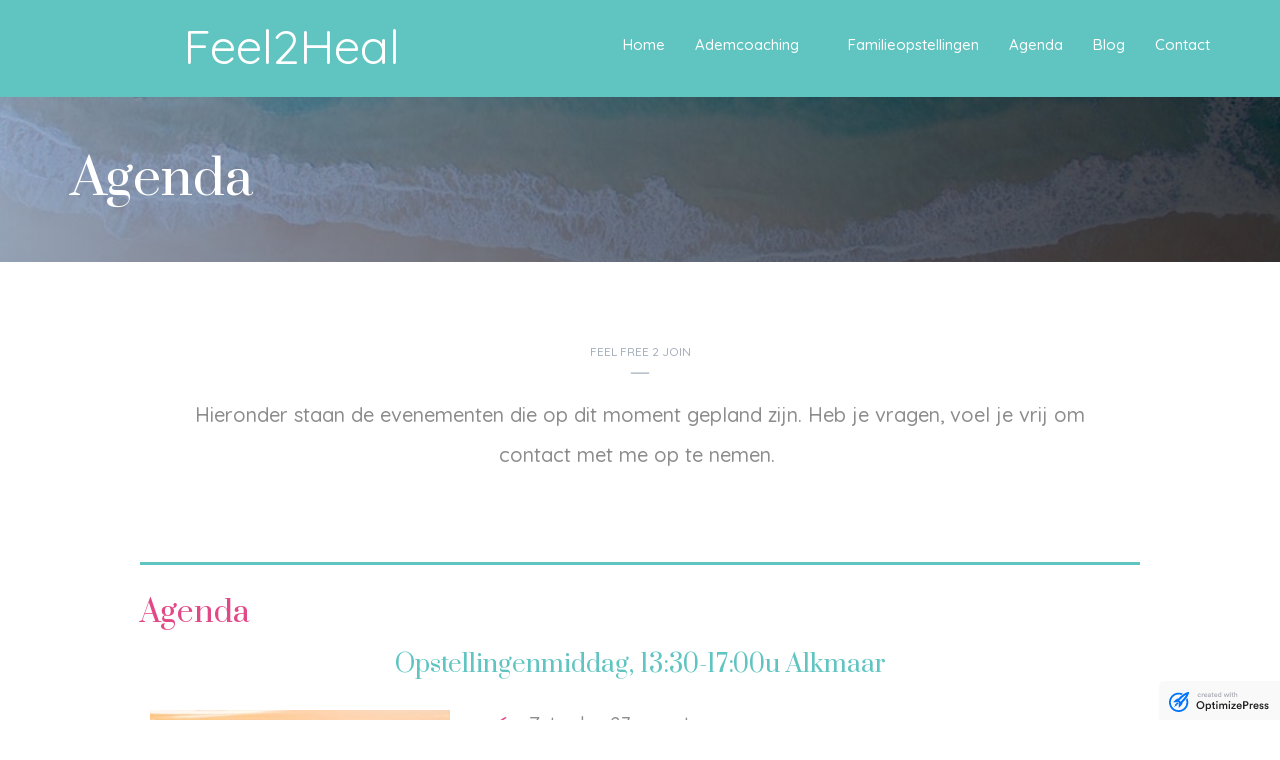

--- FILE ---
content_type: text/html; charset=UTF-8
request_url: https://feel2heal.nl/agenda/
body_size: 13234
content:
<!DOCTYPE html>
<html lang="nl-NL" class="no-js no-svg" data-op3-support="no-js no-svg no-webp no-avif">
<head>
    <meta charset="UTF-8">
    <meta name="viewport" content="width=device-width, initial-scale=1">
    <link rel="profile" href="http://gmpg.org/xfn/11">
    <meta name='robots' content='index, follow, max-image-preview:large, max-snippet:-1, max-video-preview:-1' />

	<!-- This site is optimized with the Yoast SEO plugin v19.3 - https://yoast.com/wordpress/plugins/seo/ -->
	<title>Agenda - Feel2Heal</title>
	<link rel="canonical" href="https://feel2heal.nl/agenda/" />
	<meta property="og:locale" content="nl_NL" />
	<meta property="og:type" content="article" />
	<meta property="og:title" content="Agenda - Feel2Heal" />
	<meta property="og:description" content="Feel2HealMenuCloseHomeAdemcoachingAdem aanbod individueelAdem aanbod groepFamilieopstellingenAgendaBlogContactAgendaFEEL FREE 2 JOINHieronder staan de evenementen die op dit moment gepland zijn. Heb je vragen, voel je vrij om contact met me op te nemen.&nbsp;AgendaOpstellingenmiddag, 13:30-17:00u AlkmaarZaterdag 27 augustus&nbsp;Zaterdag&nbsp;24 september&nbsp;Zaterdag&nbsp;22 oktober&nbsp;Zaterdag 19 november&nbsp;Zaterdag 17 december&nbsp;Locatie: Centrum Wakker BewustMeer info &amp; aanmeldenOpstellingendag Onder de boomZaterdag 10 september Opstellingen onder de boom [&hellip;]" />
	<meta property="og:url" content="https://feel2heal.nl/agenda/" />
	<meta property="og:site_name" content="Feel2Heal" />
	<meta property="article:modified_time" content="2022-08-23T16:08:07+00:00" />
	<meta property="og:image" content="https://feel2heal.nl/wp-content/uploads/2022/07/friends-happy-love-sunset__opdb-op5e76098ca30129-66695539.jpg" />
	<meta name="twitter:card" content="summary_large_image" />
	<meta name="twitter:label1" content="Geschatte leestijd" />
	<meta name="twitter:data1" content="1 minuut" />
	<script type="application/ld+json" class="yoast-schema-graph">{"@context":"https://schema.org","@graph":[{"@type":"WebSite","@id":"https://feel2heal.nl/#website","url":"https://feel2heal.nl/","name":"Feel2Heal","description":"","potentialAction":[{"@type":"SearchAction","target":{"@type":"EntryPoint","urlTemplate":"https://feel2heal.nl/?s={search_term_string}"},"query-input":"required name=search_term_string"}],"inLanguage":"nl-NL"},{"@type":"ImageObject","inLanguage":"nl-NL","@id":"https://feel2heal.nl/agenda/#primaryimage","url":"https://feel2heal.nl/wp-content/uploads/2022/07/friends-happy-love-sunset__opdb-op5e76098ca30129-66695539.jpg","contentUrl":"https://feel2heal.nl/wp-content/uploads/2022/07/friends-happy-love-sunset__opdb-op5e76098ca30129-66695539.jpg","width":540,"height":381},{"@type":"WebPage","@id":"https://feel2heal.nl/agenda/","url":"https://feel2heal.nl/agenda/","name":"Agenda - Feel2Heal","isPartOf":{"@id":"https://feel2heal.nl/#website"},"primaryImageOfPage":{"@id":"https://feel2heal.nl/agenda/#primaryimage"},"datePublished":"2022-07-21T12:19:18+00:00","dateModified":"2022-08-23T16:08:07+00:00","breadcrumb":{"@id":"https://feel2heal.nl/agenda/#breadcrumb"},"inLanguage":"nl-NL","potentialAction":[{"@type":"ReadAction","target":["https://feel2heal.nl/agenda/"]}]},{"@type":"BreadcrumbList","@id":"https://feel2heal.nl/agenda/#breadcrumb","itemListElement":[{"@type":"ListItem","position":1,"name":"Home","item":"https://feel2heal.nl/"},{"@type":"ListItem","position":2,"name":"Agenda"}]}]}</script>
	<!-- / Yoast SEO plugin. -->


<link rel="alternate" type="application/rss+xml" title="Feel2Heal &raquo; feed" href="https://feel2heal.nl/feed/" />
<link rel="alternate" type="application/rss+xml" title="Feel2Heal &raquo; reacties feed" href="https://feel2heal.nl/comments/feed/" />
<!-- Fonts used by OptimizePress -->
<link rel="preconnect" href="https://fonts.gstatic.com" crossorigin />
<link rel="preload" as="style" href="https://fonts.googleapis.com/css?family=IBM+Plex+Sans:400,500,700|Poppins:400,500,700|Prata|Quicksand:400,500,700&amp;display=swap" />
<noscript><link rel="stylesheet" href="https://fonts.googleapis.com/css?family=IBM+Plex+Sans:400,500,700|Poppins:400,500,700|Prata|Quicksand:400,500,700&amp;display=swap" /></noscript>
<link rel="stylesheet" href="https://fonts.googleapis.com/css?family=IBM+Plex+Sans:400,500,700|Poppins:400,500,700|Prata|Quicksand:400,500,700&amp;display=swap" media="print" onload="this.onload=null;this.media='all'" />
<!-- / OptimizePress. -->
<!-- Images used by OptimizePress -->
<link class="op3-viewport-image-preload op3-viewport-image-preload-original" rel="preload" as="image" href="https://feel2heal.nl/wp-content/uploads/2022/07/drone-beach-waves__opdb-op5e760e17894422-07756277.jpg" type="image/jpeg" media="screen" />
<!-- / OptimizePress. -->
<link rel="alternate" title="oEmbed (JSON)" type="application/json+oembed" href="https://feel2heal.nl/wp-json/oembed/1.0/embed?url=https%3A%2F%2Ffeel2heal.nl%2Fagenda%2F" />
<link rel="alternate" title="oEmbed (XML)" type="text/xml+oembed" href="https://feel2heal.nl/wp-json/oembed/1.0/embed?url=https%3A%2F%2Ffeel2heal.nl%2Fagenda%2F&#038;format=xml" />
<link rel='stylesheet' id='op3-reboot-css' href='https://feel2heal.nl/wp-content/plugins/op-builder/public/assets/css/op3-reboot.css?ver=6.9' type='text/css' media='all' />
<link rel='stylesheet' id='op3-frontend-stylesheet-css' href='https://feel2heal.nl/wp-content/plugins/op-builder/public/assets/cache/page-263.css?ver=0f3bafa9ebd308a895108c0db4c29d4a' type='text/css' media='all' />
<script type="text/javascript" src="https://feel2heal.nl/wp-includes/js/jquery/jquery.min.js?ver=3.7.1" id="jquery-core-js"></script>
<script type="text/javascript" src="https://feel2heal.nl/wp-includes/js/jquery/jquery-migrate.min.js?ver=3.4.1" id="jquery-migrate-js"></script>
<script type="text/javascript" id="op3-dashboard-tracking-js-extra">
/* <![CDATA[ */
var OPDashboardStats = {"pid":"263","nonce":"cf3e9947c1","pageview_record_id":null,"rest_url":"https://feel2heal.nl/wp-json/opd/v1/opd-tracking"};
//# sourceURL=op3-dashboard-tracking-js-extra
/* ]]> */
</script>
<script type="text/javascript" src="https://feel2heal.nl/wp-content/plugins/op-dashboard/public/assets/js/tracking.js?ver=1.0.76" id="op3-dashboard-tracking-js"></script>
<script type="text/javascript" id="op3-support-js-after">
/* <![CDATA[ */
!function(){var A=document,e=A.documentElement,t="data-op3-support",n=function(A){e.setAttribute(t,e.getAttribute(t).replace(new RegExp("no-"+A,"g"),A))},a=function(A,e){var t=new Image;t.onload=function(){n(A)},t.src="data:image/"+A+";base64,"+e};n("js"),A.createElementNS&&A.createElementNS("http://www.w3.org/2000/svg","svg").createSVGRect&&n("svg"),a("webp","UklGRhoAAABXRUJQVlA4TA0AAAAvAAAAEAcQERGIiP4HAA=="),a("avif","[base64]")}();
//# sourceURL=op3-support-js-after
/* ]]> */
</script>
<link rel="https://api.w.org/" href="https://feel2heal.nl/wp-json/" /><link rel="alternate" title="JSON" type="application/json" href="https://feel2heal.nl/wp-json/wp/v2/pages/263" /><link rel="EditURI" type="application/rsd+xml" title="RSD" href="https://feel2heal.nl/xmlrpc.php?rsd" />
<meta name="generator" content="WordPress 6.9" />
<link rel='shortlink' href='https://feel2heal.nl/?p=263' />

<style id="op3-custom-css"> </style><style id='global-styles-inline-css' type='text/css'>
:root{--wp--preset--aspect-ratio--square: 1;--wp--preset--aspect-ratio--4-3: 4/3;--wp--preset--aspect-ratio--3-4: 3/4;--wp--preset--aspect-ratio--3-2: 3/2;--wp--preset--aspect-ratio--2-3: 2/3;--wp--preset--aspect-ratio--16-9: 16/9;--wp--preset--aspect-ratio--9-16: 9/16;--wp--preset--color--black: #000000;--wp--preset--color--cyan-bluish-gray: #abb8c3;--wp--preset--color--white: #ffffff;--wp--preset--color--pale-pink: #f78da7;--wp--preset--color--vivid-red: #cf2e2e;--wp--preset--color--luminous-vivid-orange: #ff6900;--wp--preset--color--luminous-vivid-amber: #fcb900;--wp--preset--color--light-green-cyan: #7bdcb5;--wp--preset--color--vivid-green-cyan: #00d084;--wp--preset--color--pale-cyan-blue: #8ed1fc;--wp--preset--color--vivid-cyan-blue: #0693e3;--wp--preset--color--vivid-purple: #9b51e0;--wp--preset--gradient--vivid-cyan-blue-to-vivid-purple: linear-gradient(135deg,rgb(6,147,227) 0%,rgb(155,81,224) 100%);--wp--preset--gradient--light-green-cyan-to-vivid-green-cyan: linear-gradient(135deg,rgb(122,220,180) 0%,rgb(0,208,130) 100%);--wp--preset--gradient--luminous-vivid-amber-to-luminous-vivid-orange: linear-gradient(135deg,rgb(252,185,0) 0%,rgb(255,105,0) 100%);--wp--preset--gradient--luminous-vivid-orange-to-vivid-red: linear-gradient(135deg,rgb(255,105,0) 0%,rgb(207,46,46) 100%);--wp--preset--gradient--very-light-gray-to-cyan-bluish-gray: linear-gradient(135deg,rgb(238,238,238) 0%,rgb(169,184,195) 100%);--wp--preset--gradient--cool-to-warm-spectrum: linear-gradient(135deg,rgb(74,234,220) 0%,rgb(151,120,209) 20%,rgb(207,42,186) 40%,rgb(238,44,130) 60%,rgb(251,105,98) 80%,rgb(254,248,76) 100%);--wp--preset--gradient--blush-light-purple: linear-gradient(135deg,rgb(255,206,236) 0%,rgb(152,150,240) 100%);--wp--preset--gradient--blush-bordeaux: linear-gradient(135deg,rgb(254,205,165) 0%,rgb(254,45,45) 50%,rgb(107,0,62) 100%);--wp--preset--gradient--luminous-dusk: linear-gradient(135deg,rgb(255,203,112) 0%,rgb(199,81,192) 50%,rgb(65,88,208) 100%);--wp--preset--gradient--pale-ocean: linear-gradient(135deg,rgb(255,245,203) 0%,rgb(182,227,212) 50%,rgb(51,167,181) 100%);--wp--preset--gradient--electric-grass: linear-gradient(135deg,rgb(202,248,128) 0%,rgb(113,206,126) 100%);--wp--preset--gradient--midnight: linear-gradient(135deg,rgb(2,3,129) 0%,rgb(40,116,252) 100%);--wp--preset--font-size--small: 13px;--wp--preset--font-size--medium: 20px;--wp--preset--font-size--large: 36px;--wp--preset--font-size--x-large: 42px;--wp--preset--spacing--20: 0.44rem;--wp--preset--spacing--30: 0.67rem;--wp--preset--spacing--40: 1rem;--wp--preset--spacing--50: 1.5rem;--wp--preset--spacing--60: 2.25rem;--wp--preset--spacing--70: 3.38rem;--wp--preset--spacing--80: 5.06rem;--wp--preset--shadow--natural: 6px 6px 9px rgba(0, 0, 0, 0.2);--wp--preset--shadow--deep: 12px 12px 50px rgba(0, 0, 0, 0.4);--wp--preset--shadow--sharp: 6px 6px 0px rgba(0, 0, 0, 0.2);--wp--preset--shadow--outlined: 6px 6px 0px -3px rgb(255, 255, 255), 6px 6px rgb(0, 0, 0);--wp--preset--shadow--crisp: 6px 6px 0px rgb(0, 0, 0);}:where(.is-layout-flex){gap: 0.5em;}:where(.is-layout-grid){gap: 0.5em;}body .is-layout-flex{display: flex;}.is-layout-flex{flex-wrap: wrap;align-items: center;}.is-layout-flex > :is(*, div){margin: 0;}body .is-layout-grid{display: grid;}.is-layout-grid > :is(*, div){margin: 0;}:where(.wp-block-columns.is-layout-flex){gap: 2em;}:where(.wp-block-columns.is-layout-grid){gap: 2em;}:where(.wp-block-post-template.is-layout-flex){gap: 1.25em;}:where(.wp-block-post-template.is-layout-grid){gap: 1.25em;}.has-black-color{color: var(--wp--preset--color--black) !important;}.has-cyan-bluish-gray-color{color: var(--wp--preset--color--cyan-bluish-gray) !important;}.has-white-color{color: var(--wp--preset--color--white) !important;}.has-pale-pink-color{color: var(--wp--preset--color--pale-pink) !important;}.has-vivid-red-color{color: var(--wp--preset--color--vivid-red) !important;}.has-luminous-vivid-orange-color{color: var(--wp--preset--color--luminous-vivid-orange) !important;}.has-luminous-vivid-amber-color{color: var(--wp--preset--color--luminous-vivid-amber) !important;}.has-light-green-cyan-color{color: var(--wp--preset--color--light-green-cyan) !important;}.has-vivid-green-cyan-color{color: var(--wp--preset--color--vivid-green-cyan) !important;}.has-pale-cyan-blue-color{color: var(--wp--preset--color--pale-cyan-blue) !important;}.has-vivid-cyan-blue-color{color: var(--wp--preset--color--vivid-cyan-blue) !important;}.has-vivid-purple-color{color: var(--wp--preset--color--vivid-purple) !important;}.has-black-background-color{background-color: var(--wp--preset--color--black) !important;}.has-cyan-bluish-gray-background-color{background-color: var(--wp--preset--color--cyan-bluish-gray) !important;}.has-white-background-color{background-color: var(--wp--preset--color--white) !important;}.has-pale-pink-background-color{background-color: var(--wp--preset--color--pale-pink) !important;}.has-vivid-red-background-color{background-color: var(--wp--preset--color--vivid-red) !important;}.has-luminous-vivid-orange-background-color{background-color: var(--wp--preset--color--luminous-vivid-orange) !important;}.has-luminous-vivid-amber-background-color{background-color: var(--wp--preset--color--luminous-vivid-amber) !important;}.has-light-green-cyan-background-color{background-color: var(--wp--preset--color--light-green-cyan) !important;}.has-vivid-green-cyan-background-color{background-color: var(--wp--preset--color--vivid-green-cyan) !important;}.has-pale-cyan-blue-background-color{background-color: var(--wp--preset--color--pale-cyan-blue) !important;}.has-vivid-cyan-blue-background-color{background-color: var(--wp--preset--color--vivid-cyan-blue) !important;}.has-vivid-purple-background-color{background-color: var(--wp--preset--color--vivid-purple) !important;}.has-black-border-color{border-color: var(--wp--preset--color--black) !important;}.has-cyan-bluish-gray-border-color{border-color: var(--wp--preset--color--cyan-bluish-gray) !important;}.has-white-border-color{border-color: var(--wp--preset--color--white) !important;}.has-pale-pink-border-color{border-color: var(--wp--preset--color--pale-pink) !important;}.has-vivid-red-border-color{border-color: var(--wp--preset--color--vivid-red) !important;}.has-luminous-vivid-orange-border-color{border-color: var(--wp--preset--color--luminous-vivid-orange) !important;}.has-luminous-vivid-amber-border-color{border-color: var(--wp--preset--color--luminous-vivid-amber) !important;}.has-light-green-cyan-border-color{border-color: var(--wp--preset--color--light-green-cyan) !important;}.has-vivid-green-cyan-border-color{border-color: var(--wp--preset--color--vivid-green-cyan) !important;}.has-pale-cyan-blue-border-color{border-color: var(--wp--preset--color--pale-cyan-blue) !important;}.has-vivid-cyan-blue-border-color{border-color: var(--wp--preset--color--vivid-cyan-blue) !important;}.has-vivid-purple-border-color{border-color: var(--wp--preset--color--vivid-purple) !important;}.has-vivid-cyan-blue-to-vivid-purple-gradient-background{background: var(--wp--preset--gradient--vivid-cyan-blue-to-vivid-purple) !important;}.has-light-green-cyan-to-vivid-green-cyan-gradient-background{background: var(--wp--preset--gradient--light-green-cyan-to-vivid-green-cyan) !important;}.has-luminous-vivid-amber-to-luminous-vivid-orange-gradient-background{background: var(--wp--preset--gradient--luminous-vivid-amber-to-luminous-vivid-orange) !important;}.has-luminous-vivid-orange-to-vivid-red-gradient-background{background: var(--wp--preset--gradient--luminous-vivid-orange-to-vivid-red) !important;}.has-very-light-gray-to-cyan-bluish-gray-gradient-background{background: var(--wp--preset--gradient--very-light-gray-to-cyan-bluish-gray) !important;}.has-cool-to-warm-spectrum-gradient-background{background: var(--wp--preset--gradient--cool-to-warm-spectrum) !important;}.has-blush-light-purple-gradient-background{background: var(--wp--preset--gradient--blush-light-purple) !important;}.has-blush-bordeaux-gradient-background{background: var(--wp--preset--gradient--blush-bordeaux) !important;}.has-luminous-dusk-gradient-background{background: var(--wp--preset--gradient--luminous-dusk) !important;}.has-pale-ocean-gradient-background{background: var(--wp--preset--gradient--pale-ocean) !important;}.has-electric-grass-gradient-background{background: var(--wp--preset--gradient--electric-grass) !important;}.has-midnight-gradient-background{background: var(--wp--preset--gradient--midnight) !important;}.has-small-font-size{font-size: var(--wp--preset--font-size--small) !important;}.has-medium-font-size{font-size: var(--wp--preset--font-size--medium) !important;}.has-large-font-size{font-size: var(--wp--preset--font-size--large) !important;}.has-x-large-font-size{font-size: var(--wp--preset--font-size--x-large) !important;}
/*# sourceURL=global-styles-inline-css */
</style>
</head>

<body class="wp-singular page-template page-template-op_builder_blank page page-id-263 wp-theme-op-smart-theme3">

<div id="op3-designer-element">
<div data-op3-children="5"><div id="op3-element-osPgN9yE" class="op3-element " data-op3-uuid="osPgN9yE" data-op3-gid="" data-op3-element-type="section" data-op3-element-spec="" data-op3-element-caption="Section #osPgN9yE" data-op-visibility-hidden="0" data-op-element-hidden="0" data-op3-style-id="" data-op3-has-children="1"><div data-op3-element-container data-op-animation-trigger="" data-op-animation-style="" data-op-animation-loop="" data-op-timer-minutes="" data-op-timer-seconds="" data-op3-sticky="0" data-op3-sticky-active-desktop="" data-op3-sticky-active-tablet="" data-op3-sticky-active-mobile="" data-op3-sticky-top-desktop="" data-op3-sticky-top-tablet="" data-op3-sticky-top-mobile="" data-op3-sticky-until="" data-op3-sticky-until-element=""><div data-op3-border><div data-op3-background="base"></div></div><div data-op3-children="1"><div id="op3-element-GwH5vnaB" class="op3-element " data-op3-uuid="GwH5vnaB" data-op3-gid="" data-op3-element-type="row" data-op3-element-spec="" data-op3-element-caption="Row #GwH5vnaB" data-op-visibility-hidden="0" data-op-element-hidden="0" data-op3-style-id="" data-op3-has-children="1"><div data-op3-element-container data-op-animation-trigger="" data-op-animation-style="" data-op-animation-loop="" data-op-timer-minutes="" data-op-timer-seconds="" data-op3-sticky="" data-op3-sticky-active-desktop="" data-op3-sticky-active-tablet="" data-op3-sticky-active-mobile="" data-op3-sticky-top-desktop="" data-op3-sticky-top-tablet="" data-op3-sticky-top-mobile="" data-op3-sticky-until="" data-op3-sticky-until-element=""><div data-op3-children="2" data-op3-stack-columns-desktop="0" data-op3-stack-columns-desktop-reverse="0" data-op3-stack-columns-tablet="0" data-op3-stack-columns-tablet-reverse="0" data-op3-stack-columns-mobile="1" data-op3-stack-columns-mobile-reverse="0" data-op3-wrap-columns-desktop="0" data-op3-wrap-columns-tablet="0" data-op3-wrap-columns-mobile="0"><div id="op3-element-BOSCGryT" class="op3-element " data-op3-uuid="BOSCGryT" data-op3-gid="" data-op3-element-type="column" data-op3-element-spec="" data-op3-element-caption="Column #BOSCGryT" data-op-visibility-hidden="0" data-op-element-hidden="0" data-op3-style-id="" data-op3-has-children="1"><div class="op3-column-content op3-background-parent" data-op-animation-trigger="" data-op-animation-style="" data-op-animation-loop="" data-op-timer-minutes="" data-op-timer-seconds=""><div data-op3-element-container><div data-op3-children="1"><div id="op3-element-l2HUnWMZ" class="op3-element " data-op3-uuid="l2HUnWMZ" data-op3-gid="" data-op3-element-type="headline" data-op3-element-spec="" data-op3-element-caption="Headline #l2HUnWMZ" data-op-visibility-hidden="0" data-op-element-hidden="0" data-op3-style-id="" data-op3-has-children="0"><div class="op3-headline-wrapper" data-op-animation-trigger="none" data-op-animation-style="" data-op-animation-loop="0" data-op-timer-minutes="0" data-op-timer-seconds="0"><div data-op3-contenteditable><h2><!--StartFragment--><!--EndFragment-->Feel2Heal<br></h2></div></div></div></div></div></div></div><div id="op3-element-BGrPJH1M" class="op3-element " data-op3-uuid="BGrPJH1M" data-op3-gid="" data-op3-element-type="column" data-op3-element-spec="" data-op3-element-caption="Column #BGrPJH1M" data-op-visibility-hidden="0" data-op-element-hidden="0" data-op3-style-id="" data-op3-has-children="1"><div class="op3-column-content op3-background-parent" data-op-animation-trigger="" data-op-animation-style="" data-op-animation-loop="" data-op-timer-minutes="" data-op-timer-seconds=""><div data-op3-element-container><div data-op3-children="1"><div id="op3-element-FeDfUlCr" class="op3-element " data-op3-uuid="FeDfUlCr" data-op3-gid="" data-op3-element-type="treemenu" data-op3-element-spec="" data-op3-element-caption="WP Menu #FeDfUlCr" data-op-visibility-hidden="0" data-op-element-hidden="0" data-op3-style-id="" data-op3-has-children="1"><div id="op3-element-FeDfUlCr" class="op3-element " data-op3-uuid="FeDfUlCr" data-op3-gid="" data-op3-element-type="treemenu" data-op3-element-spec="" data-op3-element-caption="WP Menu #FeDfUlCr" data-op-visibility-hidden="0" data-op-element-hidden="0" data-op3-style-id="" data-op3-has-children="1"><div class="op3-treemenu-content op3-background-parent" data-op3-stack-columns-desktop="0" data-op3-stack-columns-tablet="1" data-op3-stack-columns-mobile="1" data-op3-autosize-columns="0" data-op3-menu-name="2" data-op-animation=""><a class="op3-hamburger" href="#" data-op3-treemenu-styling="right"><i class="op3-icon op3-icon-menu-34-2" data-op3-icon="op3-icon-menu-34-2"><svg width="1em" height="1em"><use href="https://feel2heal.nl/wp-content/plugins/op-builder/public/assets/cache/page-263.svg?ver=1661270887#op3-icons-menu-34-2" /></svg></i><span class="op3-text">Menu</span></a><a class="op3-hamburger-close" href="#"><i class="op3-icon op3-icon-simple-remove-2" data-op3-icon=""><svg width="1em" height="1em"><use href="https://feel2heal.nl/wp-content/plugins/op-builder/public/assets/cache/page-263.svg?ver=1661270887#op3-icons-simple-remove-2" /></svg></i><span class="op3-text">Close</span></a><div data-op3-children="6"><div id="op3-element-FpJ0HJhA" class="op3-element " data-op3-uuid="FpJ0HJhA" data-op3-gid="" data-op3-element-type="treemenuitem" data-op3-element-spec="treemenuitemlvl1" data-op3-element-caption="Menu Item #FpJ0HJhA" data-op-visibility-hidden="0" data-op-element-hidden="0" data-op3-style-id="" data-op3-has-children="0" data-op3-width-auto-toggle=""><div class="op3-treemenuitem-content op3-background-parent" data-op3-menu-item-id=""><a class="op3-treemenuitem-link" href="https://feel2heal.nl/" target="_self"><i class="op3-icon op3-icon-link-71-1" data-op3-icon="op3-icon-link-71-1"><svg width="1em" height="1em"><use href="https://feel2heal.nl/wp-content/plugins/op-builder/public/assets/cache/page-263.svg?ver=1661270887#op3-icons-link-71-1" /></svg></i><span class="op3-text">Home</span><i class="op3-dropdown-icon op3-icon-small-down"><svg width="1em" height="1em"><use href="https://feel2heal.nl/wp-content/plugins/op-builder/public/assets/cache/page-263.svg?ver=1661270887#op3-icons-small-down" /></svg></i></a><div class="op3-treemenuitem-children-content op3-background-parent"><div data-op3-children="0"></div><div class="op3-triangle"><div class="op3-triangle-ratio"><div class="op3-triangle-wrapper"></div></div></div><div data-op3-background="childwrap"></div></div></div></div><div id="op3-element-6DUgZwTp" class="op3-element " data-op3-uuid="6DUgZwTp" data-op3-gid="" data-op3-element-type="treemenuitem" data-op3-element-spec="treemenuitemlvl1" data-op3-element-caption="Menu Item #6DUgZwTp" data-op-visibility-hidden="0" data-op-element-hidden="0" data-op3-style-id="" data-op3-has-children="1" data-op3-width-auto-toggle=""><div class="op3-treemenuitem-content op3-background-parent" data-op3-menu-item-id=""><a class="op3-treemenuitem-link" href="https://feel2heal.nl/ademcoaching/" target="_self"><i class="op3-icon op3-icon-link-71-1" data-op3-icon="op3-icon-link-71-1"><svg width="1em" height="1em"><use href="https://feel2heal.nl/wp-content/plugins/op-builder/public/assets/cache/page-263.svg?ver=1661270887#op3-icons-link-71-1" /></svg></i><span class="op3-text">Ademcoaching</span><i class="op3-dropdown-icon op3-icon-small-down"><svg width="1em" height="1em"><use href="https://feel2heal.nl/wp-content/plugins/op-builder/public/assets/cache/page-263.svg?ver=1661270887#op3-icons-small-down" /></svg></i></a><div class="op3-treemenuitem-children-content op3-background-parent"><div data-op3-children="2"><div id="op3-element-7rnp0Tf1" class="op3-element " data-op3-uuid="7rnp0Tf1" data-op3-gid="" data-op3-element-type="treemenuitem" data-op3-element-spec="treemenuitemlvl2" data-op3-element-caption="Menu Item #7rnp0Tf1" data-op-visibility-hidden="0" data-op-element-hidden="0" data-op3-style-id="" data-op3-has-children="0" data-op3-width-auto-toggle=""><div class="op3-treemenuitem-content op3-background-parent" data-op3-menu-item-id=""><a class="op3-treemenuitem-link" href="https://feel2heal.nl/adem-aanbod-individueel/" target="_self"><i class="op3-icon op3-icon-link-71-1" data-op3-icon="op3-icon-link-71-1"><svg width="1em" height="1em"><use href="https://feel2heal.nl/wp-content/plugins/op-builder/public/assets/cache/page-263.svg?ver=1661270887#op3-icons-link-71-1" /></svg></i><span class="op3-text">Adem aanbod individueel</span><i class="op3-dropdown-icon op3-icon-small-down"><svg width="1em" height="1em"><use href="https://feel2heal.nl/wp-content/plugins/op-builder/public/assets/cache/page-263.svg?ver=1661270887#op3-icons-small-down" /></svg></i></a><div class="op3-treemenuitem-children-content op3-background-parent"><div data-op3-children="0"></div><div class="op3-triangle"><div class="op3-triangle-ratio"><div class="op3-triangle-wrapper"></div></div></div><div data-op3-background="childwrap"></div></div><div data-op3-background="base"></div></div></div><div id="op3-element-1f5Z3bgZ" class="op3-element " data-op3-uuid="1f5Z3bgZ" data-op3-gid="" data-op3-element-type="treemenuitem" data-op3-element-spec="treemenuitemlvl2" data-op3-element-caption="Menu Item #1f5Z3bgZ" data-op-visibility-hidden="0" data-op-element-hidden="0" data-op3-style-id="" data-op3-has-children="0" data-op3-width-auto-toggle=""><div class="op3-treemenuitem-content op3-background-parent" data-op3-menu-item-id=""><a class="op3-treemenuitem-link" href="https://feel2heal.nl/adem-aanbod-groep/" target="_self"><i class="op3-icon op3-icon-link-71-1" data-op3-icon="op3-icon-link-71-1"><svg width="1em" height="1em"><use href="https://feel2heal.nl/wp-content/plugins/op-builder/public/assets/cache/page-263.svg?ver=1661270887#op3-icons-link-71-1" /></svg></i><span class="op3-text">Adem aanbod groep</span><i class="op3-dropdown-icon op3-icon-small-down"><svg width="1em" height="1em"><use href="https://feel2heal.nl/wp-content/plugins/op-builder/public/assets/cache/page-263.svg?ver=1661270887#op3-icons-small-down" /></svg></i></a><div class="op3-treemenuitem-children-content op3-background-parent"><div data-op3-children="0"></div><div class="op3-triangle"><div class="op3-triangle-ratio"><div class="op3-triangle-wrapper"></div></div></div><div data-op3-background="childwrap"></div></div><div data-op3-background="base"></div></div></div></div><div class="op3-triangle"><div class="op3-triangle-ratio"><div class="op3-triangle-wrapper"></div></div></div><div data-op3-background="childwrap"></div></div><div data-op3-background="base"></div></div></div><div id="op3-element-JkRK6wdX" class="op3-element " data-op3-uuid="JkRK6wdX" data-op3-gid="" data-op3-element-type="treemenuitem" data-op3-element-spec="treemenuitemlvl1" data-op3-element-caption="Menu Item #JkRK6wdX" data-op-visibility-hidden="0" data-op-element-hidden="0" data-op3-style-id="" data-op3-has-children="0" data-op3-width-auto-toggle=""><div class="op3-treemenuitem-content op3-background-parent" data-op3-menu-item-id=""><a class="op3-treemenuitem-link" href="https://feel2heal.nl/familieopstellingen/" target="_self"><i class="op3-icon op3-icon-link-71-1" data-op3-icon="op3-icon-link-71-1"><svg width="1em" height="1em"><use href="https://feel2heal.nl/wp-content/plugins/op-builder/public/assets/cache/page-263.svg?ver=1661270887#op3-icons-link-71-1" /></svg></i><span class="op3-text">Familieopstellingen</span><i class="op3-dropdown-icon op3-icon-small-down"><svg width="1em" height="1em"><use href="https://feel2heal.nl/wp-content/plugins/op-builder/public/assets/cache/page-263.svg?ver=1661270887#op3-icons-small-down" /></svg></i></a><div class="op3-treemenuitem-children-content op3-background-parent"><div data-op3-children="0"></div><div class="op3-triangle"><div class="op3-triangle-ratio"><div class="op3-triangle-wrapper"></div></div></div><div data-op3-background="childwrap"></div></div><div data-op3-background="base"></div></div></div><div id="op3-element-2UOOsfjJ" class="op3-element " data-op3-uuid="2UOOsfjJ" data-op3-gid="" data-op3-element-type="treemenuitem" data-op3-element-spec="treemenuitemlvl1" data-op3-element-caption="Menu Item #2UOOsfjJ" data-op-visibility-hidden="0" data-op-element-hidden="0" data-op3-style-id="" data-op3-has-children="0" data-op3-width-auto-toggle=""><div class="op3-treemenuitem-content op3-background-parent" data-op3-menu-item-id=""><a class="op3-treemenuitem-link" href="https://feel2heal.nl/agenda/" target="_self"><i class="op3-icon op3-icon-link-71-1" data-op3-icon="op3-icon-link-71-1"><svg width="1em" height="1em"><use href="https://feel2heal.nl/wp-content/plugins/op-builder/public/assets/cache/page-263.svg?ver=1661270887#op3-icons-link-71-1" /></svg></i><span class="op3-text">Agenda</span><i class="op3-dropdown-icon op3-icon-small-down"><svg width="1em" height="1em"><use href="https://feel2heal.nl/wp-content/plugins/op-builder/public/assets/cache/page-263.svg?ver=1661270887#op3-icons-small-down" /></svg></i></a><div class="op3-treemenuitem-children-content op3-background-parent"><div data-op3-children="0"></div><div class="op3-triangle"><div class="op3-triangle-ratio"><div class="op3-triangle-wrapper"></div></div></div><div data-op3-background="childwrap"></div></div><div data-op3-background="base"></div></div></div><div id="op3-element-1IIXLU0O" class="op3-element " data-op3-uuid="1IIXLU0O" data-op3-gid="" data-op3-element-type="treemenuitem" data-op3-element-spec="treemenuitemlvl1" data-op3-element-caption="Menu Item #1IIXLU0O" data-op-visibility-hidden="0" data-op-element-hidden="0" data-op3-style-id="" data-op3-has-children="0" data-op3-width-auto-toggle=""><div class="op3-treemenuitem-content op3-background-parent" data-op3-menu-item-id=""><a class="op3-treemenuitem-link" href="https://feel2heal.nl/blog/" target="_self"><i class="op3-icon op3-icon-link-71-1" data-op3-icon="op3-icon-link-71-1"><svg width="1em" height="1em"><use href="https://feel2heal.nl/wp-content/plugins/op-builder/public/assets/cache/page-263.svg?ver=1661270887#op3-icons-link-71-1" /></svg></i><span class="op3-text">Blog</span><i class="op3-dropdown-icon op3-icon-small-down"><svg width="1em" height="1em"><use href="https://feel2heal.nl/wp-content/plugins/op-builder/public/assets/cache/page-263.svg?ver=1661270887#op3-icons-small-down" /></svg></i></a><div class="op3-treemenuitem-children-content op3-background-parent"><div data-op3-children="0"></div><div class="op3-triangle"><div class="op3-triangle-ratio"><div class="op3-triangle-wrapper"></div></div></div><div data-op3-background="childwrap"></div></div><div data-op3-background="base"></div></div></div><div id="op3-element-GrzPanqq" class="op3-element " data-op3-uuid="GrzPanqq" data-op3-gid="" data-op3-element-type="treemenuitem" data-op3-element-spec="treemenuitemlvl1" data-op3-element-caption="Menu Item #GrzPanqq" data-op-visibility-hidden="0" data-op-element-hidden="0" data-op3-style-id="" data-op3-has-children="0" data-op3-width-auto-toggle=""><div class="op3-treemenuitem-content op3-background-parent" data-op3-menu-item-id=""><a class="op3-treemenuitem-link" href="https://feel2heal.nl/contact/" target="_self"><i class="op3-icon op3-icon-link-71-1" data-op3-icon="op3-icon-link-71-1"><svg width="1em" height="1em"><use href="https://feel2heal.nl/wp-content/plugins/op-builder/public/assets/cache/page-263.svg?ver=1661270887#op3-icons-link-71-1" /></svg></i><span class="op3-text">Contact</span><i class="op3-dropdown-icon op3-icon-small-down"><svg width="1em" height="1em"><use href="https://feel2heal.nl/wp-content/plugins/op-builder/public/assets/cache/page-263.svg?ver=1661270887#op3-icons-small-down" /></svg></i></a><div class="op3-treemenuitem-children-content op3-background-parent"><div data-op3-children="0"></div><div class="op3-triangle"><div class="op3-triangle-ratio"><div class="op3-triangle-wrapper"></div></div></div><div data-op3-background="childwrap"></div></div><div data-op3-background="base"></div></div></div></div><div class="op3-triangle"><div class="op3-triangle-ratio"><div class="op3-triangle-wrapper"></div></div></div></div></div></div></div></div></div></div></div></div></div></div></div></div><div id="op3-element-dIUmXrQB" class="op3-element " data-op3-uuid="dIUmXrQB" data-op3-gid="" data-op3-element-type="section" data-op3-element-spec="" data-op3-element-caption="Section #dIUmXrQB" data-op-visibility-hidden="0" data-op-element-hidden="0" data-op3-style-id="" data-op3-has-children="1"><div data-op3-element-container data-op-animation-trigger="" data-op-animation-style="" data-op-animation-loop="" data-op-timer-minutes="" data-op-timer-seconds="" data-op3-sticky="" data-op3-sticky-active-desktop="" data-op3-sticky-active-tablet="" data-op3-sticky-active-mobile="" data-op3-sticky-top-desktop="" data-op3-sticky-top-tablet="" data-op3-sticky-top-mobile="" data-op3-sticky-until="" data-op3-sticky-until-element=""><div data-op3-border><div data-op3-background="base"></div><div data-op3-background="image" class="op3-background-image"></div><div data-op3-background="overlay"></div></div><div data-op3-children="1"><div id="op3-element-Y8rHPLna" class="op3-element " data-op3-uuid="Y8rHPLna" data-op3-gid="" data-op3-element-type="row" data-op3-element-spec="" data-op3-element-caption="Row #Y8rHPLna" data-op-visibility-hidden="0" data-op-element-hidden="0" data-op3-style-id="" data-op3-has-children="1"><div data-op3-element-container data-op-animation-trigger="" data-op-animation-style="" data-op-animation-loop="" data-op-timer-minutes="" data-op-timer-seconds="" data-op3-sticky="" data-op3-sticky-active-desktop="" data-op3-sticky-active-tablet="" data-op3-sticky-active-mobile="" data-op3-sticky-top-desktop="" data-op3-sticky-top-tablet="" data-op3-sticky-top-mobile="" data-op3-sticky-until="" data-op3-sticky-until-element=""><div data-op3-children="1" data-op3-stack-columns-desktop="0" data-op3-stack-columns-desktop-reverse="0" data-op3-stack-columns-tablet="0" data-op3-stack-columns-tablet-reverse="0" data-op3-stack-columns-mobile="1" data-op3-stack-columns-mobile-reverse="0" data-op3-wrap-columns-desktop="0" data-op3-wrap-columns-tablet="0" data-op3-wrap-columns-mobile="0"><div id="op3-element-Ivv7YsAr" class="op3-element " data-op3-uuid="Ivv7YsAr" data-op3-gid="" data-op3-element-type="column" data-op3-element-spec="" data-op3-element-caption="Column #Ivv7YsAr" data-op-visibility-hidden="0" data-op-element-hidden="0" data-op3-style-id="" data-op3-has-children="1"><div class="op3-column-content op3-background-parent" data-op-animation-trigger="" data-op-animation-style="" data-op-animation-loop="" data-op-timer-minutes="" data-op-timer-seconds=""><div data-op3-element-container><div data-op3-children="1"><div id="op3-element-AGpUWd9R" class="op3-element " data-op3-uuid="AGpUWd9R" data-op3-gid="" data-op3-element-type="headline" data-op3-element-spec="" data-op3-element-caption="Headline #AGpUWd9R" data-op-visibility-hidden="0" data-op-element-hidden="0" data-op3-style-id="" data-op3-has-children="0"><div class="op3-headline-wrapper" data-op-animation-trigger="" data-op-animation-style="" data-op-animation-loop="" data-op-timer-minutes="" data-op-timer-seconds=""><div data-op3-contenteditable><h1>Agenda<br></h1></div></div></div></div></div></div></div></div></div></div></div></div></div><div id="op3-element-QjDPwthj" class="op3-element " data-op3-uuid="QjDPwthj" data-op3-gid="" data-op3-element-type="section" data-op3-element-spec="" data-op3-element-caption="Section #QjDPwthj" data-op-visibility-hidden="0" data-op-element-hidden="0" data-op3-style-id="" data-op3-has-children="1"><div data-op3-element-container data-op-animation-trigger="" data-op-animation-style="" data-op-animation-loop="" data-op-timer-minutes="" data-op-timer-seconds="" data-op3-sticky="" data-op3-sticky-active-desktop="" data-op3-sticky-active-tablet="" data-op3-sticky-active-mobile="" data-op3-sticky-top-desktop="" data-op3-sticky-top-tablet="" data-op3-sticky-top-mobile="" data-op3-sticky-until="" data-op3-sticky-until-element=""><div data-op3-children="3"><div id="op3-element-FKhGpBxI" class="op3-element " data-op3-uuid="FKhGpBxI" data-op3-gid="" data-op3-element-type="row" data-op3-element-spec="" data-op3-element-caption="Row #FKhGpBxI" data-op-visibility-hidden="0" data-op-element-hidden="0" data-op3-style-id="" data-op3-has-children="1"><div data-op3-element-container data-op-animation-trigger="" data-op-animation-style="" data-op-animation-loop="" data-op-timer-minutes="" data-op-timer-seconds="" data-op3-sticky="" data-op3-sticky-active-desktop="" data-op3-sticky-active-tablet="" data-op3-sticky-active-mobile="" data-op3-sticky-top-desktop="" data-op3-sticky-top-tablet="" data-op3-sticky-top-mobile="" data-op3-sticky-until="" data-op3-sticky-until-element=""><div data-op3-children="1" data-op3-stack-columns-desktop="0" data-op3-stack-columns-desktop-reverse="0" data-op3-stack-columns-tablet="0" data-op3-stack-columns-tablet-reverse="0" data-op3-stack-columns-mobile="1" data-op3-stack-columns-mobile-reverse="0" data-op3-wrap-columns-desktop="0" data-op3-wrap-columns-tablet="0" data-op3-wrap-columns-mobile="0"><div id="op3-element-kzF0nE7R" class="op3-element " data-op3-uuid="kzF0nE7R" data-op3-gid="" data-op3-element-type="column" data-op3-element-spec="" data-op3-element-caption="Column #kzF0nE7R" data-op-visibility-hidden="0" data-op-element-hidden="0" data-op3-style-id="" data-op3-has-children="1"><div class="op3-column-content op3-background-parent" data-op-animation-trigger="" data-op-animation-style="" data-op-animation-loop="" data-op-timer-minutes="" data-op-timer-seconds=""><div data-op3-element-container><div data-op3-children="2"><div id="op3-element-Q71Clfno" class="op3-element " data-op3-uuid="Q71Clfno" data-op3-gid="" data-op3-element-type="featureblock" data-op3-element-spec="" data-op3-element-caption="Feature Block #Q71Clfno" data-op-visibility-hidden="0" data-op-element-hidden="0" data-op3-style-id="" data-op3-has-children="1"><div data-op3-element-container data-op-animation-trigger="" data-op-animation-style="" data-op-animation-loop="" data-op-timer-minutes="" data-op-timer-seconds=""><div data-op3-children="1" data-op3-stack-columns-desktop="0" data-op3-stack-columns-desktop-reverse="0" data-op3-stack-columns-tablet="0" data-op3-stack-columns-tablet-reverse="0" data-op3-stack-columns-mobile="1" data-op3-stack-columns-mobile-reverse="0" data-op3-wrap-columns-desktop="0" data-op3-wrap-columns-tablet="0" data-op3-wrap-columns-mobile="0" data-op3-block-display-media="icon" data-op3-block-display-title="1" data-op3-block-display-subtitle="0" data-op3-block-display-text="0" data-op3-block-display-button="0" data-op3-block-layout-desktop="2" data-op3-block-layout-tablet="" data-op3-block-layout-mobile="0"><div id="op3-element-tawWIjMZ" class="op3-element " data-op3-uuid="tawWIjMZ" data-op3-gid="" data-op3-element-type="featureblockitem" data-op3-element-spec="" data-op3-element-caption="Feature Block Item #tawWIjMZ" data-op-visibility-hidden="0" data-op-element-hidden="0" data-op3-style-id="" data-op3-has-children="1"><div class="op3-column-content op3-background-parent" data-op-animation-trigger="" data-op-animation-style="" data-op-animation-loop="" data-op-timer-minutes="" data-op-timer-seconds=""><div data-op3-element-container><div data-op3-children="6"><div id="op3-element-TH4e9qv9" class="op3-element " data-op3-uuid="TH4e9qv9" data-op3-gid="" data-op3-element-type="icon" data-op3-element-spec="icon" data-op3-element-caption="Icon #TH4e9qv9" data-op-visibility-hidden="0" data-op-element-hidden="0" data-op3-style-id="" data-op3-has-children="0"><div class="op3-icon-container" data-op3-iconframe="none" data-op3-iconshape="square" data-op3-icon="op3-icon-simple-delete-2"><i class="op3-icon op3-icon-simple-delete-2" data-op3-icon="op3-icon-simple-delete-2"><svg width="1em" height="1em"><use href="https://feel2heal.nl/wp-content/plugins/op-builder/public/assets/cache/page-263.svg?ver=1661270887#op3-icons-simple-delete-2" /></svg></i></div></div><div id="op3-element-2NKAd1DR" class="op3-element " data-op3-uuid="2NKAd1DR" data-op3-gid="" data-op3-element-type="headline" data-op3-element-spec="title" data-op3-element-caption="Headline #2NKAd1DR" data-op-visibility-hidden="0" data-op-element-hidden="0" data-op3-style-id="" data-op3-has-children="0"><div class="op3-headline-wrapper" data-op-animation-trigger="" data-op-animation-style="" data-op-animation-loop="" data-op-timer-minutes="" data-op-timer-seconds=""><div data-op3-contenteditable><h4><span style="font-size: 12px;">FEEL FREE 2 JOIN</span></h4></div></div></div></div></div></div></div></div></div></div><div id="op3-element-xkU1CgX7" class="op3-element " data-op3-uuid="xkU1CgX7" data-op3-gid="" data-op3-element-type="text" data-op3-element-spec="" data-op3-element-caption="Text Editor #xkU1CgX7" data-op-visibility-hidden="0" data-op-element-hidden="0" data-op3-style-id="" data-op3-has-children="0"><div class="op3-text-wrapper" data-op-animation-trigger="" data-op-animation-style="" data-op-animation-loop="" data-op-timer-minutes="" data-op-timer-seconds=""><div data-op3-contenteditable><p>Hieronder staan de evenementen die op dit moment gepland zijn. Heb je vragen, voel je vrij om contact met me op te nemen.&nbsp;</p></div></div></div></div></div></div></div></div></div></div><div id="op3-element-N7y9bVrY" class="op3-element " data-op3-uuid="N7y9bVrY" data-op3-gid="" data-op3-element-type="row" data-op3-element-spec="" data-op3-element-caption="Row #N7y9bVrY" data-op-visibility-hidden="0" data-op-element-hidden="0" data-op3-style-id="" data-op3-has-children="1"><div data-op3-element-container data-op-animation-trigger="" data-op-animation-style="" data-op-animation-loop="" data-op-timer-minutes="" data-op-timer-seconds="" data-op3-sticky="" data-op3-sticky-active-desktop="" data-op3-sticky-active-tablet="" data-op3-sticky-active-mobile="" data-op3-sticky-top-desktop="" data-op3-sticky-top-tablet="" data-op3-sticky-top-mobile="" data-op3-sticky-until="" data-op3-sticky-until-element=""><div data-op3-border></div><div data-op3-children="1" data-op3-stack-columns-desktop="0" data-op3-stack-columns-desktop-reverse="0" data-op3-stack-columns-tablet="0" data-op3-stack-columns-tablet-reverse="0" data-op3-stack-columns-mobile="1" data-op3-stack-columns-mobile-reverse="0" data-op3-wrap-columns-desktop="0" data-op3-wrap-columns-tablet="0" data-op3-wrap-columns-mobile="0"><div id="op3-element-4chnxDv3" class="op3-element " data-op3-uuid="4chnxDv3" data-op3-gid="" data-op3-element-type="column" data-op3-element-spec="" data-op3-element-caption="Column #4chnxDv3" data-op-visibility-hidden="0" data-op-element-hidden="0" data-op3-style-id="" data-op3-has-children="1"><div class="op3-column-content op3-background-parent" data-op-animation-trigger="" data-op-animation-style="" data-op-animation-loop="" data-op-timer-minutes="" data-op-timer-seconds=""><div data-op3-element-container><div data-op3-children="9"><div id="op3-element-S9OT0ZSw" class="op3-element " data-op3-uuid="S9OT0ZSw" data-op3-gid="" data-op3-element-type="headline" data-op3-element-spec="" data-op3-element-caption="Headline #S9OT0ZSw" data-op-visibility-hidden="0" data-op-element-hidden="0" data-op3-style-id="" data-op3-has-children="0"><div class="op3-headline-wrapper" data-op-animation-trigger="none" data-op-animation-style="" data-op-animation-loop="0" data-op-timer-minutes="0" data-op-timer-seconds="0"><div data-op3-contenteditable><h2>Agenda</h2></div></div></div><div id="op3-element-IuFN8fWj" class="op3-element " data-op3-uuid="IuFN8fWj" data-op3-gid="" data-op3-element-type="headline" data-op3-element-spec="" data-op3-element-caption="Headline #IuFN8fWj" data-op-visibility-hidden="0" data-op-element-hidden="0" data-op3-style-id="" data-op3-has-children="0"><div class="op3-headline-wrapper" data-op-animation-trigger="none" data-op-animation-style="" data-op-animation-loop="0" data-op-timer-minutes="0" data-op-timer-seconds="0"><div data-op3-contenteditable><h2><!--StartFragment-->Opstellingenmiddag, 13:30-17:00u Alkmaar<!--EndFragment--><br></h2></div></div></div><div id="op3-element-IaS527eh" class="op3-element " data-op3-uuid="IaS527eh" data-op3-gid="" data-op3-element-type="row" data-op3-element-spec="" data-op3-element-caption="Row #IaS527eh" data-op-visibility-hidden="0" data-op-element-hidden="0" data-op3-style-id="" data-op3-has-children="1"><div data-op3-element-container data-op-animation-trigger="none" data-op-animation-style="" data-op-animation-loop="0" data-op-timer-minutes="0" data-op-timer-seconds="0" data-op3-sticky="0" data-op3-sticky-active-desktop="1" data-op3-sticky-active-tablet="1" data-op3-sticky-active-mobile="0" data-op3-sticky-top-desktop="0px" data-op3-sticky-top-tablet="0px" data-op3-sticky-top-mobile="0px" data-op3-sticky-until="0" data-op3-sticky-until-element=""><div data-op3-children="3" data-op3-stack-columns-desktop="0" data-op3-stack-columns-desktop-reverse="0" data-op3-stack-columns-tablet="0" data-op3-stack-columns-tablet-reverse="0" data-op3-stack-columns-mobile="1" data-op3-stack-columns-mobile-reverse="0" data-op3-wrap-columns-desktop="0" data-op3-wrap-columns-tablet="0" data-op3-wrap-columns-mobile="0"><div id="op3-element-Jkmx0Z6t" class="op3-element " data-op3-uuid="Jkmx0Z6t" data-op3-gid="" data-op3-element-type="column" data-op3-element-spec="" data-op3-element-caption="Column #Jkmx0Z6t" data-op-visibility-hidden="0" data-op-element-hidden="0" data-op3-style-id="" data-op3-has-children="1"><div class="op3-column-content op3-background-parent" data-op-animation-trigger="none" data-op-animation-style="" data-op-animation-loop="0" data-op-timer-minutes="0" data-op-timer-seconds="0"><div data-op3-element-container><div data-op3-children="1"><div id="op3-element-PjdM2zjb" class="op3-element " data-op3-uuid="PjdM2zjb" data-op3-gid="" data-op3-element-type="image" data-op3-element-spec="" data-op3-element-caption="Image #PjdM2zjb" data-op-visibility-hidden="0" data-op-element-hidden="0" data-op3-style-id="" data-op3-has-children="0"><figure class="op3-background-ancestor" data-op-animation-trigger="none" data-op-animation-style="" data-op-animation-loop="0" data-op-timer-minutes="0" data-op-timer-seconds="0"><div class="op3-image-overlay-container"><img fetchpriority="high" decoding="async" src="https://feel2heal.nl/wp-content/uploads/2022/07/friends-happy-love-sunset__opdb-op5e76098ca30129-66695539.jpg" alt="" title="friends-happy-love-sunset__opdb-op5e76098ca30129-66695539" width="540" height="381" data-op3-attachment-id="68" /></div></figure></div></div></div></div></div><div id="op3-element-inZILL8L" class="op3-element " data-op3-uuid="inZILL8L" data-op3-gid="" data-op3-element-type="column" data-op3-element-spec="" data-op3-element-caption="Column #inZILL8L" data-op-visibility-hidden="0" data-op-element-hidden="0" data-op3-style-id="" data-op3-has-children="1"><div class="op3-column-content op3-background-parent" data-op-animation-trigger="none" data-op-animation-style="" data-op-animation-loop="0" data-op-timer-minutes="0" data-op-timer-seconds="0"><div data-op3-element-container><div data-op3-children="1"><div id="op3-element-lpq2s0Lp" class="op3-element " data-op3-uuid="lpq2s0Lp" data-op3-gid="" data-op3-element-type="bulletblock" data-op3-element-spec="" data-op3-element-caption="Bullet Block #lpq2s0Lp" data-op-visibility-hidden="0" data-op-element-hidden="0" data-op3-style-id="" data-op3-has-children="1"><div data-op3-icon="op3-icon-shape-oval-2" data-op-animation-trigger="none" data-op-animation-style="" data-op-animation-loop="0" data-op-timer-minutes="0" data-op-timer-seconds="0"><div data-op3-children="5" data-op3-bulletblock-media="icon"><div id="op3-element-8HpVnd5q" class="op3-element " data-op3-uuid="8HpVnd5q" data-op3-gid="" data-op3-element-type="bulletlist" data-op3-element-spec="" data-op3-element-caption="Bullet List #8HpVnd5q" data-op-visibility-hidden="0" data-op-element-hidden="0" data-op3-style-id="" data-op3-has-children="0"><div data-op3-element-container data-op-animation-trigger="none" data-op-animation-style="" data-op-animation-loop="0" data-op-timer-minutes="0" data-op-timer-seconds="0" data-op3-smooth-scroll="0"><i class="op3-icon op3-icon-check-curve-2" data-op3-icon="op3-icon-check-curve-2"><svg width="1em" height="1em"><use href="https://feel2heal.nl/wp-content/plugins/op-builder/public/assets/cache/page-263.svg?ver=1661270887#op3-icons-check-curve-2" /></svg></i><div data-op3-contenteditable><div><br></div></div></div></div><div id="op3-element-PErcj2uV" class="op3-element " data-op3-uuid="PErcj2uV" data-op3-gid="" data-op3-element-type="bulletlist" data-op3-element-spec="" data-op3-element-caption="Bullet List #PErcj2uV" data-op-visibility-hidden="0" data-op-element-hidden="0" data-op3-style-id="" data-op3-has-children="0"><div data-op3-element-container data-op-animation-trigger="none" data-op-animation-style="" data-op-animation-loop="0" data-op-timer-minutes="0" data-op-timer-seconds="0" data-op3-smooth-scroll="0"><i class="op3-icon op3-icon-check-curve-2" data-op3-icon="op3-icon-check-curve-2"><svg width="1em" height="1em"><use href="https://feel2heal.nl/wp-content/plugins/op-builder/public/assets/cache/page-263.svg?ver=1661270887#op3-icons-check-curve-2" /></svg></i><div data-op3-contenteditable><div><br></div></div></div></div><div id="op3-element-2eCDBnj8" class="op3-element " data-op3-uuid="2eCDBnj8" data-op3-gid="" data-op3-element-type="bulletlist" data-op3-element-spec="" data-op3-element-caption="Bullet List #2eCDBnj8" data-op-visibility-hidden="0" data-op-element-hidden="0" data-op3-style-id="" data-op3-has-children="0"><div data-op3-element-container data-op-animation-trigger="none" data-op-animation-style="" data-op-animation-loop="0" data-op-timer-minutes="0" data-op-timer-seconds="0" data-op3-smooth-scroll="0"><i class="op3-icon op3-icon-check-curve-2" data-op3-icon="op3-icon-check-curve-2"><svg width="1em" height="1em"><use href="https://feel2heal.nl/wp-content/plugins/op-builder/public/assets/cache/page-263.svg?ver=1661270887#op3-icons-check-curve-2" /></svg></i><div data-op3-contenteditable><div><br></div></div></div></div><div id="op3-element-8iiiULRP" class="op3-element " data-op3-uuid="8iiiULRP" data-op3-gid="" data-op3-element-type="bulletlist" data-op3-element-spec="" data-op3-element-caption="Bullet List #8iiiULRP" data-op-visibility-hidden="0" data-op-element-hidden="0" data-op3-style-id="" data-op3-has-children="0"><div data-op3-element-container data-op-animation-trigger="none" data-op-animation-style="" data-op-animation-loop="0" data-op-timer-minutes="0" data-op-timer-seconds="0" data-op3-smooth-scroll="0"><i class="op3-icon op3-icon-check-curve-2" data-op3-icon="op3-icon-check-curve-2"><svg width="1em" height="1em"><use href="https://feel2heal.nl/wp-content/plugins/op-builder/public/assets/cache/page-263.svg?ver=1661270887#op3-icons-check-curve-2" /></svg></i><div data-op3-contenteditable><div><br></div></div></div></div><div id="op3-element-m0tCS4cS" class="op3-element " data-op3-uuid="m0tCS4cS" data-op3-gid="" data-op3-element-type="bulletlist" data-op3-element-spec="" data-op3-element-caption="Bullet List #m0tCS4cS" data-op-visibility-hidden="0" data-op-element-hidden="0" data-op3-style-id="" data-op3-has-children="0"><div data-op3-element-container data-op-animation-trigger="none" data-op-animation-style="" data-op-animation-loop="0" data-op-timer-minutes="0" data-op-timer-seconds="0" data-op3-smooth-scroll="0"><i class="op3-icon op3-icon-check-curve-2" data-op3-icon="op3-icon-check-curve-2"><svg width="1em" height="1em"><use href="https://feel2heal.nl/wp-content/plugins/op-builder/public/assets/cache/page-263.svg?ver=1661270887#op3-icons-check-curve-2" /></svg></i><div data-op3-contenteditable><div><br></div></div></div></div></div></div></div></div></div></div></div><div id="op3-element-iLhl5DNZ" class="op3-element " data-op3-uuid="iLhl5DNZ" data-op3-gid="" data-op3-element-type="column" data-op3-element-spec="" data-op3-element-caption="Column #iLhl5DNZ" data-op-visibility-hidden="0" data-op-element-hidden="0" data-op3-style-id="" data-op3-has-children="1"><div class="op3-column-content op3-background-parent" data-op-animation-trigger="none" data-op-animation-style="" data-op-animation-loop="0" data-op-timer-minutes="0" data-op-timer-seconds="0"><div data-op3-element-container><div data-op3-children="2"><div id="op3-element-BDYXehTa" class="op3-element " data-op3-uuid="BDYXehTa" data-op3-gid="" data-op3-element-type="text" data-op3-element-spec="" data-op3-element-caption="Text Editor #BDYXehTa" data-op-visibility-hidden="0" data-op-element-hidden="0" data-op3-style-id="" data-op3-has-children="0"><div class="op3-text-wrapper" data-op-animation-trigger="none" data-op-animation-style="" data-op-animation-loop="0" data-op-timer-minutes="0" data-op-timer-seconds="0"><div data-op3-contenteditable><p>Zaterdag 27 augustus&nbsp;</p><p><span style="background-color: initial;">Zaterdag&nbsp;</span><span style="background-color: initial;">24 september&nbsp;</span><br style=""></p><p>Zaterdag&nbsp;<span style="background-color: initial;">22 oktober&nbsp;</span><span style="background-color: initial;"><br style=""></span></p><p><span style="background-color: initial;">Zaterdag 19 november&nbsp;</span></p><p><span style="background-color: initial;">Zaterdag 17 december&nbsp;</span></p><p><br></p><p>Locatie: Centrum Wakker Bewust</p></div></div></div><div id="op3-element-6ydfuSk0" class="op3-element " data-op3-uuid="6ydfuSk0" data-op3-gid="" data-op3-element-type="button" data-op3-element-spec="" data-op3-element-caption="Button #6ydfuSk0" data-op-visibility-hidden="0" data-op-element-hidden="0" data-op3-style-id="" data-op3-has-children="0"><a href="https://www.helderheid.info/agenda-aanmelden-familieopstellingen/" class="op3-background-ancestor" target="_blank"  data-op-action="link" data-op-animation-trigger="none" data-op-animation-style="" data-op-animation-loop="0" data-op-timer-minutes="0" data-op-timer-seconds="0" data-op3-smooth-scroll="0" data-op-effect-style="" data-op-effect-style-hover="" data-op-courseaction=""><div data-op3-background="overlay"></div><div data-op3-border></div><div class="op3-text-container"><i class="op3-icon op3-icon-small-right" data-op3-icon="op3-icon-small-right"><svg width="1em" height="1em"><use href="https://feel2heal.nl/wp-content/plugins/op-builder/public/assets/cache/page-263.svg?ver=1661270887#op3-icons-small-right" /></svg></i><span class="op3-divider"></span><div class="op3-text op3-html1" data-op3-contenteditable><div>Meer info &amp; aanmelden</div></div></div></a></div></div></div></div></div></div></div></div><div id="op3-element-YOBal27e" class="op3-element " data-op3-uuid="YOBal27e" data-op3-gid="" data-op3-element-type="headline" data-op3-element-spec="" data-op3-element-caption="Headline #YOBal27e" data-op-visibility-hidden="0" data-op-element-hidden="0" data-op3-style-id="" data-op3-has-children="0"><div class="op3-headline-wrapper" data-op-animation-trigger="none" data-op-animation-style="" data-op-animation-loop="0" data-op-timer-minutes="0" data-op-timer-seconds="0"><div data-op3-contenteditable><h2>Opstellingendag Onder de boom<br></h2></div></div></div><div id="op3-element-I5tyZmYb" class="op3-element " data-op3-uuid="I5tyZmYb" data-op3-gid="" data-op3-element-type="row" data-op3-element-spec="" data-op3-element-caption="Row #I5tyZmYb" data-op-visibility-hidden="0" data-op-element-hidden="0" data-op3-style-id="" data-op3-has-children="1"><div data-op3-element-container data-op-animation-trigger="none" data-op-animation-style="" data-op-animation-loop="0" data-op-timer-minutes="0" data-op-timer-seconds="0" data-op3-sticky="0" data-op3-sticky-active-desktop="1" data-op3-sticky-active-tablet="1" data-op3-sticky-active-mobile="0" data-op3-sticky-top-desktop="0px" data-op3-sticky-top-tablet="0px" data-op3-sticky-top-mobile="0px" data-op3-sticky-until="0" data-op3-sticky-until-element=""><div data-op3-children="3" data-op3-stack-columns-desktop="0" data-op3-stack-columns-desktop-reverse="0" data-op3-stack-columns-tablet="0" data-op3-stack-columns-tablet-reverse="0" data-op3-stack-columns-mobile="1" data-op3-stack-columns-mobile-reverse="0" data-op3-wrap-columns-desktop="0" data-op3-wrap-columns-tablet="0" data-op3-wrap-columns-mobile="0"><div id="op3-element-LgZOHXC0" class="op3-element " data-op3-uuid="LgZOHXC0" data-op3-gid="" data-op3-element-type="column" data-op3-element-spec="" data-op3-element-caption="Column #LgZOHXC0" data-op-visibility-hidden="0" data-op-element-hidden="0" data-op3-style-id="" data-op3-has-children="1"><div class="op3-column-content op3-background-parent" data-op-animation-trigger="none" data-op-animation-style="" data-op-animation-loop="0" data-op-timer-minutes="0" data-op-timer-seconds="0"><div data-op3-element-container><div data-op3-children="1"><div id="op3-element-EHjCkRa6" class="op3-element " data-op3-uuid="EHjCkRa6" data-op3-gid="" data-op3-element-type="image" data-op3-element-spec="" data-op3-element-caption="Image #EHjCkRa6" data-op-visibility-hidden="0" data-op-element-hidden="0" data-op3-style-id="" data-op3-has-children="0"><figure class="op3-background-ancestor" data-op-animation-trigger="none" data-op-animation-style="" data-op-animation-loop="0" data-op-timer-minutes="0" data-op-timer-seconds="0"><div class="op3-image-overlay-container"><img decoding="async" src="https://feel2heal.nl/wp-content/uploads/2022/07/5.jpg" alt="" title="5" width="487" height="246" data-op3-attachment-id="215" /></div></figure></div></div></div></div></div><div id="op3-element-9sKpJFic" class="op3-element " data-op3-uuid="9sKpJFic" data-op3-gid="" data-op3-element-type="column" data-op3-element-spec="" data-op3-element-caption="Column #9sKpJFic" data-op-visibility-hidden="0" data-op-element-hidden="0" data-op3-style-id="" data-op3-has-children="1"><div class="op3-column-content op3-background-parent" data-op-animation-trigger="none" data-op-animation-style="" data-op-animation-loop="0" data-op-timer-minutes="0" data-op-timer-seconds="0"><div data-op3-element-container><div data-op3-children="1"><div id="op3-element-AfCrYQar" class="op3-element " data-op3-uuid="AfCrYQar" data-op3-gid="" data-op3-element-type="bulletblock" data-op3-element-spec="" data-op3-element-caption="Bullet Block #AfCrYQar" data-op-visibility-hidden="0" data-op-element-hidden="0" data-op3-style-id="" data-op3-has-children="1"><div data-op3-icon="op3-icon-shape-oval-2" data-op-animation-trigger="none" data-op-animation-style="" data-op-animation-loop="0" data-op-timer-minutes="0" data-op-timer-seconds="0"><div data-op3-children="1" data-op3-bulletblock-media="icon"><div id="op3-element-49t2UXhg" class="op3-element " data-op3-uuid="49t2UXhg" data-op3-gid="" data-op3-element-type="bulletlist" data-op3-element-spec="" data-op3-element-caption="Bullet List #49t2UXhg" data-op-visibility-hidden="0" data-op-element-hidden="0" data-op3-style-id="" data-op3-has-children="0"><div data-op3-element-container data-op-animation-trigger="none" data-op-animation-style="" data-op-animation-loop="0" data-op-timer-minutes="0" data-op-timer-seconds="0" data-op3-smooth-scroll="0"><i class="op3-icon op3-icon-check-curve-2" data-op3-icon="op3-icon-check-curve-2"><svg width="1em" height="1em"><use href="https://feel2heal.nl/wp-content/plugins/op-builder/public/assets/cache/page-263.svg?ver=1661270887#op3-icons-check-curve-2" /></svg></i><div data-op3-contenteditable><div><br></div></div></div></div></div></div></div></div></div></div></div><div id="op3-element-ma0JiiEi" class="op3-element " data-op3-uuid="ma0JiiEi" data-op3-gid="" data-op3-element-type="column" data-op3-element-spec="" data-op3-element-caption="Column #ma0JiiEi" data-op-visibility-hidden="0" data-op-element-hidden="0" data-op3-style-id="" data-op3-has-children="1"><div class="op3-column-content op3-background-parent" data-op-animation-trigger="none" data-op-animation-style="" data-op-animation-loop="0" data-op-timer-minutes="0" data-op-timer-seconds="0"><div data-op3-element-container><div data-op3-children="2"><div id="op3-element-UxBHVf8z" class="op3-element " data-op3-uuid="UxBHVf8z" data-op3-gid="" data-op3-element-type="text" data-op3-element-spec="" data-op3-element-caption="Text Editor #UxBHVf8z" data-op-visibility-hidden="0" data-op-element-hidden="0" data-op3-style-id="" data-op3-has-children="0"><div class="op3-text-wrapper" data-op-animation-trigger="none" data-op-animation-style="" data-op-animation-loop="0" data-op-timer-minutes="0" data-op-timer-seconds="0"><div data-op3-contenteditable><p>Zaterdag 10 september Opstellingen onder de boom - themadag over relaties</p><p>Tijd: 10:30-17:00u&nbsp;</p><p>Locatie: Heilooërbos, Heiloo</p></div></div></div><div id="op3-element-AXj1EYZ7" class="op3-element " data-op3-uuid="AXj1EYZ7" data-op3-gid="" data-op3-element-type="button" data-op3-element-spec="" data-op3-element-caption="Button #AXj1EYZ7" data-op-visibility-hidden="0" data-op-element-hidden="0" data-op3-style-id="" data-op3-has-children="0"><a href="https://feel2heal.nl/themadag-relaties/" class="op3-background-ancestor" target="_self"  data-op-action="link" data-op-animation-trigger="none" data-op-animation-style="" data-op-animation-loop="0" data-op-timer-minutes="0" data-op-timer-seconds="0" data-op3-smooth-scroll="0" data-op-effect-style="" data-op-effect-style-hover="" data-op-courseaction=""><div data-op3-background="overlay"></div><div data-op3-border></div><div class="op3-text-container"><i class="op3-icon op3-icon-small-right" data-op3-icon="op3-icon-small-right"><svg width="1em" height="1em"><use href="https://feel2heal.nl/wp-content/plugins/op-builder/public/assets/cache/page-263.svg?ver=1661270887#op3-icons-small-right" /></svg></i><span class="op3-divider"></span><div class="op3-text op3-html1" data-op3-contenteditable><div>Meer info</div></div></div></a></div></div></div></div></div></div></div></div><div id="op3-element-OwcMy7CL" class="op3-element " data-op3-uuid="OwcMy7CL" data-op3-gid="" data-op3-element-type="headline" data-op3-element-spec="" data-op3-element-caption="Headline #OwcMy7CL" data-op-visibility-hidden="0" data-op-element-hidden="0" data-op3-style-id="" data-op3-has-children="0"><div class="op3-headline-wrapper" data-op-animation-trigger="none" data-op-animation-style="" data-op-animation-loop="0" data-op-timer-minutes="0" data-op-timer-seconds="0"><div data-op3-contenteditable><h2>Ademcirkel in de duinen<br></h2></div></div></div><div id="op3-element-VuT4M5TR" class="op3-element " data-op3-uuid="VuT4M5TR" data-op3-gid="" data-op3-element-type="row" data-op3-element-spec="" data-op3-element-caption="Row #VuT4M5TR" data-op-visibility-hidden="0" data-op-element-hidden="0" data-op3-style-id="" data-op3-has-children="1"><div data-op3-element-container data-op-animation-trigger="none" data-op-animation-style="" data-op-animation-loop="0" data-op-timer-minutes="0" data-op-timer-seconds="0" data-op3-sticky="0" data-op3-sticky-active-desktop="1" data-op3-sticky-active-tablet="1" data-op3-sticky-active-mobile="0" data-op3-sticky-top-desktop="0px" data-op3-sticky-top-tablet="0px" data-op3-sticky-top-mobile="0px" data-op3-sticky-until="0" data-op3-sticky-until-element=""><div data-op3-children="3" data-op3-stack-columns-desktop="0" data-op3-stack-columns-desktop-reverse="0" data-op3-stack-columns-tablet="0" data-op3-stack-columns-tablet-reverse="0" data-op3-stack-columns-mobile="1" data-op3-stack-columns-mobile-reverse="0" data-op3-wrap-columns-desktop="0" data-op3-wrap-columns-tablet="0" data-op3-wrap-columns-mobile="0"><div id="op3-element-IDYzzEeg" class="op3-element " data-op3-uuid="IDYzzEeg" data-op3-gid="" data-op3-element-type="column" data-op3-element-spec="" data-op3-element-caption="Column #IDYzzEeg" data-op-visibility-hidden="0" data-op-element-hidden="0" data-op3-style-id="" data-op3-has-children="1"><div class="op3-column-content op3-background-parent" data-op-animation-trigger="none" data-op-animation-style="" data-op-animation-loop="0" data-op-timer-minutes="0" data-op-timer-seconds="0"><div data-op3-element-container><div data-op3-children="1"><div id="op3-element-kyZhI7Ga" class="op3-element " data-op3-uuid="kyZhI7Ga" data-op3-gid="" data-op3-element-type="image" data-op3-element-spec="" data-op3-element-caption="Image #kyZhI7Ga" data-op-visibility-hidden="0" data-op-element-hidden="0" data-op3-style-id="" data-op3-has-children="0"><figure class="op3-background-ancestor" data-op-animation-trigger="none" data-op-animation-style="" data-op-animation-loop="0" data-op-timer-minutes="0" data-op-timer-seconds="0"><div class="op3-image-overlay-container"><img decoding="async" src="https://feel2heal.nl/wp-content/uploads/2022/08/ademcirkel-duinen-1.jpg" alt="" title="ademcirkel duinen" width="2016" height="1185" data-op3-attachment-id="422" /></div></figure></div></div></div></div></div><div id="op3-element-RSWdsnKT" class="op3-element " data-op3-uuid="RSWdsnKT" data-op3-gid="" data-op3-element-type="column" data-op3-element-spec="" data-op3-element-caption="Column #RSWdsnKT" data-op-visibility-hidden="0" data-op-element-hidden="0" data-op3-style-id="" data-op3-has-children="1"><div class="op3-column-content op3-background-parent" data-op-animation-trigger="none" data-op-animation-style="" data-op-animation-loop="0" data-op-timer-minutes="0" data-op-timer-seconds="0"><div data-op3-element-container><div data-op3-children="1"><div id="op3-element-JnfRxzCt" class="op3-element " data-op3-uuid="JnfRxzCt" data-op3-gid="" data-op3-element-type="bulletblock" data-op3-element-spec="" data-op3-element-caption="Bullet Block #JnfRxzCt" data-op-visibility-hidden="0" data-op-element-hidden="0" data-op3-style-id="" data-op3-has-children="1"><div data-op3-icon="op3-icon-shape-oval-2" data-op-animation-trigger="none" data-op-animation-style="" data-op-animation-loop="0" data-op-timer-minutes="0" data-op-timer-seconds="0"><div data-op3-children="1" data-op3-bulletblock-media="icon"><div id="op3-element-boTk6D7J" class="op3-element " data-op3-uuid="boTk6D7J" data-op3-gid="" data-op3-element-type="bulletlist" data-op3-element-spec="" data-op3-element-caption="Bullet List #boTk6D7J" data-op-visibility-hidden="0" data-op-element-hidden="0" data-op3-style-id="" data-op3-has-children="0"><div data-op3-element-container data-op-animation-trigger="none" data-op-animation-style="" data-op-animation-loop="0" data-op-timer-minutes="0" data-op-timer-seconds="0" data-op3-smooth-scroll="0"><i class="op3-icon op3-icon-check-curve-2" data-op3-icon="op3-icon-check-curve-2"><svg width="1em" height="1em"><use href="https://feel2heal.nl/wp-content/plugins/op-builder/public/assets/cache/page-263.svg?ver=1661270887#op3-icons-check-curve-2" /></svg></i><div data-op3-contenteditable><div><br></div></div></div></div></div></div></div></div></div></div></div><div id="op3-element-LOopD2gd" class="op3-element " data-op3-uuid="LOopD2gd" data-op3-gid="" data-op3-element-type="column" data-op3-element-spec="" data-op3-element-caption="Column #LOopD2gd" data-op-visibility-hidden="0" data-op-element-hidden="0" data-op3-style-id="" data-op3-has-children="1"><div class="op3-column-content op3-background-parent" data-op-animation-trigger="none" data-op-animation-style="" data-op-animation-loop="0" data-op-timer-minutes="0" data-op-timer-seconds="0"><div data-op3-element-container><div data-op3-children="2"><div id="op3-element-WEQPfHA2" class="op3-element " data-op3-uuid="WEQPfHA2" data-op3-gid="" data-op3-element-type="text" data-op3-element-spec="" data-op3-element-caption="Text Editor #WEQPfHA2" data-op-visibility-hidden="0" data-op-element-hidden="0" data-op3-style-id="" data-op3-has-children="0"><div class="op3-text-wrapper" data-op-animation-trigger="none" data-op-animation-style="" data-op-animation-loop="0" data-op-timer-minutes="0" data-op-timer-seconds="0"><div data-op3-contenteditable><p>Vrijdagavond 9 september Ademcirkel in de duinen</p><p>Tijd: 19:30-21:30u&nbsp;</p><p>Locatie: Den Haag</p></div></div></div><div id="op3-element-BmRXkLsN" class="op3-element " data-op3-uuid="BmRXkLsN" data-op3-gid="" data-op3-element-type="button" data-op3-element-spec="" data-op3-element-caption="Button #BmRXkLsN" data-op-visibility-hidden="0" data-op-element-hidden="0" data-op3-style-id="" data-op3-has-children="0"><a href="https://www.instagram.com/p/CgleQaWoXiTwjVm2IcD8tQmV5A_jGv5ZFXB2GI0/" class="op3-background-ancestor" target="_self"  data-op-action="link" data-op-animation-trigger="none" data-op-animation-style="" data-op-animation-loop="0" data-op-timer-minutes="0" data-op-timer-seconds="0" data-op3-smooth-scroll="0" data-op-effect-style="" data-op-effect-style-hover="" data-op-courseaction=""><div data-op3-background="overlay"></div><div data-op3-border></div><div class="op3-text-container"><i class="op3-icon op3-icon-small-right" data-op3-icon="op3-icon-small-right"><svg width="1em" height="1em"><use href="https://feel2heal.nl/wp-content/plugins/op-builder/public/assets/cache/page-263.svg?ver=1661270887#op3-icons-small-right" /></svg></i><span class="op3-divider"></span><div class="op3-text op3-html1" data-op3-contenteditable><div>Meer info</div></div></div></a></div></div></div></div></div></div></div></div><div id="op3-element-aaF0YC9a" class="op3-element " data-op3-uuid="aaF0YC9a" data-op3-gid="" data-op3-element-type="headline" data-op3-element-spec="" data-op3-element-caption="Headline #aaF0YC9a" data-op-visibility-hidden="0" data-op-element-hidden="0" data-op3-style-id="" data-op3-has-children="0"><div class="op3-headline-wrapper" data-op-animation-trigger="none" data-op-animation-style="" data-op-animation-loop="0" data-op-timer-minutes="0" data-op-timer-seconds="0"><div data-op3-contenteditable><h2>Workshop doekenwerk</h2></div></div></div><div id="op3-element-WoZAtYrP" class="op3-element " data-op3-uuid="WoZAtYrP" data-op3-gid="" data-op3-element-type="row" data-op3-element-spec="" data-op3-element-caption="Row #WoZAtYrP" data-op-visibility-hidden="0" data-op-element-hidden="0" data-op3-style-id="" data-op3-has-children="1"><div data-op3-element-container data-op-animation-trigger="none" data-op-animation-style="" data-op-animation-loop="0" data-op-timer-minutes="0" data-op-timer-seconds="0" data-op3-sticky="0" data-op3-sticky-active-desktop="1" data-op3-sticky-active-tablet="1" data-op3-sticky-active-mobile="0" data-op3-sticky-top-desktop="0px" data-op3-sticky-top-tablet="0px" data-op3-sticky-top-mobile="0px" data-op3-sticky-until="0" data-op3-sticky-until-element=""><div data-op3-children="3" data-op3-stack-columns-desktop="0" data-op3-stack-columns-desktop-reverse="0" data-op3-stack-columns-tablet="0" data-op3-stack-columns-tablet-reverse="0" data-op3-stack-columns-mobile="1" data-op3-stack-columns-mobile-reverse="0" data-op3-wrap-columns-desktop="0" data-op3-wrap-columns-tablet="0" data-op3-wrap-columns-mobile="0"><div id="op3-element-uCa3KXKo" class="op3-element " data-op3-uuid="uCa3KXKo" data-op3-gid="" data-op3-element-type="column" data-op3-element-spec="" data-op3-element-caption="Column #uCa3KXKo" data-op-visibility-hidden="0" data-op-element-hidden="0" data-op3-style-id="" data-op3-has-children="1"><div class="op3-column-content op3-background-parent" data-op-animation-trigger="none" data-op-animation-style="" data-op-animation-loop="0" data-op-timer-minutes="0" data-op-timer-seconds="0"><div data-op3-element-container><div data-op3-children="1"><div id="op3-element-amGVYIlN" class="op3-element " data-op3-uuid="amGVYIlN" data-op3-gid="" data-op3-element-type="image" data-op3-element-spec="" data-op3-element-caption="Image #amGVYIlN" data-op-visibility-hidden="0" data-op-element-hidden="0" data-op3-style-id="" data-op3-has-children="0"><figure class="op3-background-ancestor" data-op-animation-trigger="none" data-op-animation-style="" data-op-animation-loop="0" data-op-timer-minutes="0" data-op-timer-seconds="0"><div class="op3-image-overlay-container"><img loading="lazy" decoding="async" src="https://feel2heal.nl/wp-content/uploads/2022/08/Sarong.jpg" alt="" title="Sarong" width="396" height="591" data-op3-attachment-id="418" /></div></figure></div></div></div></div></div><div id="op3-element-0pt2p3c8" class="op3-element " data-op3-uuid="0pt2p3c8" data-op3-gid="" data-op3-element-type="column" data-op3-element-spec="" data-op3-element-caption="Column #0pt2p3c8" data-op-visibility-hidden="0" data-op-element-hidden="0" data-op3-style-id="" data-op3-has-children="1"><div class="op3-column-content op3-background-parent" data-op-animation-trigger="none" data-op-animation-style="" data-op-animation-loop="0" data-op-timer-minutes="0" data-op-timer-seconds="0"><div data-op3-element-container><div data-op3-children="1"><div id="op3-element-wVNw3xcI" class="op3-element " data-op3-uuid="wVNw3xcI" data-op3-gid="" data-op3-element-type="bulletblock" data-op3-element-spec="" data-op3-element-caption="Bullet Block #wVNw3xcI" data-op-visibility-hidden="0" data-op-element-hidden="0" data-op3-style-id="" data-op3-has-children="1"><div data-op3-icon="op3-icon-shape-oval-2" data-op-animation-trigger="none" data-op-animation-style="" data-op-animation-loop="0" data-op-timer-minutes="0" data-op-timer-seconds="0"><div data-op3-children="1" data-op3-bulletblock-media="icon"><div id="op3-element-HtA9fDnK" class="op3-element " data-op3-uuid="HtA9fDnK" data-op3-gid="" data-op3-element-type="bulletlist" data-op3-element-spec="" data-op3-element-caption="Bullet List #HtA9fDnK" data-op-visibility-hidden="0" data-op-element-hidden="0" data-op3-style-id="" data-op3-has-children="0"><div data-op3-element-container data-op-animation-trigger="none" data-op-animation-style="" data-op-animation-loop="0" data-op-timer-minutes="0" data-op-timer-seconds="0" data-op3-smooth-scroll="0"><i class="op3-icon op3-icon-check-curve-2" data-op3-icon="op3-icon-check-curve-2"><svg width="1em" height="1em"><use href="https://feel2heal.nl/wp-content/plugins/op-builder/public/assets/cache/page-263.svg?ver=1661270887#op3-icons-check-curve-2" /></svg></i><div data-op3-contenteditable><div><br></div></div></div></div></div></div></div></div></div></div></div><div id="op3-element-rYihQd3L" class="op3-element " data-op3-uuid="rYihQd3L" data-op3-gid="" data-op3-element-type="column" data-op3-element-spec="" data-op3-element-caption="Column #rYihQd3L" data-op-visibility-hidden="0" data-op-element-hidden="0" data-op3-style-id="" data-op3-has-children="1"><div class="op3-column-content op3-background-parent" data-op-animation-trigger="none" data-op-animation-style="" data-op-animation-loop="0" data-op-timer-minutes="0" data-op-timer-seconds="0"><div data-op3-element-container><div data-op3-children="2"><div id="op3-element-5WS2BNwk" class="op3-element " data-op3-uuid="5WS2BNwk" data-op3-gid="" data-op3-element-type="text" data-op3-element-spec="" data-op3-element-caption="Text Editor #5WS2BNwk" data-op-visibility-hidden="0" data-op-element-hidden="0" data-op3-style-id="" data-op3-has-children="0"><div class="op3-text-wrapper" data-op-animation-trigger="none" data-op-animation-style="" data-op-animation-loop="0" data-op-timer-minutes="0" data-op-timer-seconds="0"><div data-op3-contenteditable><p>Doekenwerk met Juli Pohan - workshop over het werken met sarong, een zachte, voedende en kalmerende techniek.</p><p><span style="background-color: initial;">Tijd: 10:00-18:00u (inloop vanaf 09:30u)</span></p><p>Locatie: Rotterdam</p><p><br></p></div></div></div><div id="op3-element-l6okwVET" class="op3-element " data-op3-uuid="l6okwVET" data-op3-gid="" data-op3-element-type="button" data-op3-element-spec="" data-op3-element-caption="Button #l6okwVET" data-op-visibility-hidden="0" data-op-element-hidden="0" data-op3-style-id="" data-op3-has-children="0"><a href="https://www.julipohan.com/doekenwerk" class="op3-background-ancestor" target="_blank"  data-op-action="link" data-op-animation-trigger="none" data-op-animation-style="" data-op-animation-loop="0" data-op-timer-minutes="0" data-op-timer-seconds="0" data-op3-smooth-scroll="0" data-op-effect-style="" data-op-effect-style-hover="" data-op-courseaction=""><div data-op3-background="overlay"></div><div data-op3-border></div><div class="op3-text-container"><i class="op3-icon op3-icon-small-right" data-op3-icon="op3-icon-small-right"><svg width="1em" height="1em"><use href="https://feel2heal.nl/wp-content/plugins/op-builder/public/assets/cache/page-263.svg?ver=1661270887#op3-icons-small-right" /></svg></i><span class="op3-divider"></span><div class="op3-text op3-html1" data-op3-contenteditable><div>Meer info &amp; aanmelden</div></div></div></a></div></div></div></div></div></div></div></div></div></div></div></div></div></div></div><div id="op3-element-vDriAb5O" class="op3-element " data-op3-uuid="vDriAb5O" data-op3-gid="" data-op3-element-type="row" data-op3-element-spec="" data-op3-element-caption="Row #vDriAb5O" data-op-visibility-hidden="0" data-op-element-hidden="0" data-op3-style-id="" data-op3-has-children="1"><div data-op3-element-container data-op-animation-trigger="" data-op-animation-style="" data-op-animation-loop="" data-op-timer-minutes="" data-op-timer-seconds="" data-op3-sticky="" data-op3-sticky-active-desktop="" data-op3-sticky-active-tablet="" data-op3-sticky-active-mobile="" data-op3-sticky-top-desktop="" data-op3-sticky-top-tablet="" data-op3-sticky-top-mobile="" data-op3-sticky-until="" data-op3-sticky-until-element=""><div data-op3-children="2" data-op3-stack-columns-desktop="0" data-op3-stack-columns-desktop-reverse="0" data-op3-stack-columns-tablet="1" data-op3-stack-columns-tablet-reverse="0" data-op3-stack-columns-mobile="1" data-op3-stack-columns-mobile-reverse="0" data-op3-wrap-columns-desktop="0" data-op3-wrap-columns-tablet="0" data-op3-wrap-columns-mobile="0"><div id="op3-element-5LNe46ED" class="op3-element " data-op3-uuid="5LNe46ED" data-op3-gid="" data-op3-element-type="column" data-op3-element-spec="" data-op3-element-caption="Column #5LNe46ED" data-op-visibility-hidden="0" data-op-element-hidden="0" data-op3-style-id="" data-op3-has-children="0"><div class="op3-column-content op3-background-parent" data-op-animation-trigger="" data-op-animation-style="" data-op-animation-loop="" data-op-timer-minutes="" data-op-timer-seconds=""><div data-op3-element-container><div data-op3-border><div data-op3-background="image" class="op3-background-image"></div></div><div data-op3-children="0"></div></div></div></div><div id="op3-element-1rnuyTZ8" class="op3-element " data-op3-uuid="1rnuyTZ8" data-op3-gid="" data-op3-element-type="column" data-op3-element-spec="" data-op3-element-caption="Column #1rnuyTZ8" data-op-visibility-hidden="0" data-op-element-hidden="0" data-op3-style-id="" data-op3-has-children="1"><div class="op3-column-content op3-background-parent" data-op-animation-trigger="" data-op-animation-style="" data-op-animation-loop="" data-op-timer-minutes="" data-op-timer-seconds=""><div data-op3-element-container><div data-op3-border><div data-op3-background="base"></div><div data-op3-background="image" class="op3-background-image"></div></div><div data-op3-children="4"><div id="op3-element-FDdPukC3" class="op3-element " data-op3-uuid="FDdPukC3" data-op3-gid="" data-op3-element-type="featureblock" data-op3-element-spec="" data-op3-element-caption="Feature Block #FDdPukC3" data-op-visibility-hidden="0" data-op-element-hidden="0" data-op3-style-id="" data-op3-has-children="1"><div data-op3-element-container data-op-animation-trigger="" data-op-animation-style="" data-op-animation-loop="" data-op-timer-minutes="" data-op-timer-seconds=""><div data-op3-children="1" data-op3-stack-columns-desktop="0" data-op3-stack-columns-desktop-reverse="0" data-op3-stack-columns-tablet="0" data-op3-stack-columns-tablet-reverse="0" data-op3-stack-columns-mobile="1" data-op3-stack-columns-mobile-reverse="0" data-op3-wrap-columns-desktop="0" data-op3-wrap-columns-tablet="0" data-op3-wrap-columns-mobile="0" data-op3-block-display-media="icon" data-op3-block-display-title="1" data-op3-block-display-subtitle="0" data-op3-block-display-text="0" data-op3-block-display-button="0" data-op3-block-layout-desktop="2" data-op3-block-layout-tablet="" data-op3-block-layout-mobile="0"><div id="op3-element-eV5gpZcj" class="op3-element " data-op3-uuid="eV5gpZcj" data-op3-gid="" data-op3-element-type="featureblockitem" data-op3-element-spec="" data-op3-element-caption="Feature Block Item #eV5gpZcj" data-op-visibility-hidden="0" data-op-element-hidden="0" data-op3-style-id="" data-op3-has-children="1"><div class="op3-column-content op3-background-parent" data-op-animation-trigger="" data-op-animation-style="" data-op-animation-loop="" data-op-timer-minutes="" data-op-timer-seconds=""><div data-op3-element-container><div data-op3-children="6"><div id="op3-element-bdxAL7xp" class="op3-element " data-op3-uuid="bdxAL7xp" data-op3-gid="" data-op3-element-type="icon" data-op3-element-spec="icon" data-op3-element-caption="Icon #bdxAL7xp" data-op-visibility-hidden="0" data-op-element-hidden="0" data-op3-style-id="" data-op3-has-children="0"><div class="op3-icon-container" data-op3-iconframe="none" data-op3-iconshape="square" data-op3-icon="op3-icon-simple-delete-2"><i class="op3-icon op3-icon-simple-delete-2" data-op3-icon="op3-icon-simple-delete-2"><svg width="1em" height="1em"><use href="https://feel2heal.nl/wp-content/plugins/op-builder/public/assets/cache/page-263.svg?ver=1661270887#op3-icons-simple-delete-2" /></svg></i></div></div><div id="op3-element-BxB2ue8B" class="op3-element " data-op3-uuid="BxB2ue8B" data-op3-gid="" data-op3-element-type="headline" data-op3-element-spec="title" data-op3-element-caption="Headline #BxB2ue8B" data-op-visibility-hidden="0" data-op-element-hidden="0" data-op3-style-id="" data-op3-has-children="0"><div class="op3-headline-wrapper" data-op-animation-trigger="" data-op-animation-style="" data-op-animation-loop="" data-op-timer-minutes="" data-op-timer-seconds=""><div data-op3-contenteditable><h4><span style="font-size: 12px;">DON'T WANT TO MISS A THING</span></h4></div></div></div></div></div></div></div></div></div></div><div id="op3-element-KaWDUSmq" class="op3-element " data-op3-uuid="KaWDUSmq" data-op3-gid="" data-op3-element-type="headline" data-op3-element-spec="" data-op3-element-caption="Headline #KaWDUSmq" data-op-visibility-hidden="0" data-op-element-hidden="0" data-op3-style-id="" data-op3-has-children="0"><div class="op3-headline-wrapper" data-op-animation-trigger="" data-op-animation-style="" data-op-animation-loop="" data-op-timer-minutes="" data-op-timer-seconds=""><div data-op3-contenteditable><h2>Op de hoogte blijven?</h2></div></div></div><div id="op3-element-s1Lc2Dm8" class="op3-element " data-op3-uuid="s1Lc2Dm8" data-op3-gid="" data-op3-element-type="text" data-op3-element-spec="" data-op3-element-caption="Text Editor #s1Lc2Dm8" data-op-visibility-hidden="0" data-op-element-hidden="0" data-op3-style-id="" data-op3-has-children="0"><div class="op3-text-wrapper" data-op-animation-trigger="" data-op-animation-style="" data-op-animation-loop="" data-op-timer-minutes="" data-op-timer-seconds=""><div data-op3-contenteditable><p>Wil je meer leren over de ademhaling, opstellingen en wil je op de hoogte blijven over aankomende eventementen?&nbsp;&nbsp;Volg me dan via onderstaande kanalen.</p></div></div></div><div id="op3-element-ixcgcFZ2" class="op3-element " data-op3-uuid="ixcgcFZ2" data-op3-gid="" data-op3-element-type="row" data-op3-element-spec="" data-op3-element-caption="Row #ixcgcFZ2" data-op-visibility-hidden="0" data-op-element-hidden="0" data-op3-style-id="" data-op3-has-children="1"><div data-op3-element-container data-op-animation-trigger="none" data-op-animation-style="" data-op-animation-loop="0" data-op-timer-minutes="0" data-op-timer-seconds="0" data-op3-sticky="0" data-op3-sticky-active-desktop="1" data-op3-sticky-active-tablet="1" data-op3-sticky-active-mobile="0" data-op3-sticky-top-desktop="0px" data-op3-sticky-top-tablet="0px" data-op3-sticky-top-mobile="0px" data-op3-sticky-until="0" data-op3-sticky-until-element=""><div data-op3-children="3" data-op3-stack-columns-desktop="0" data-op3-stack-columns-desktop-reverse="0" data-op3-stack-columns-tablet="0" data-op3-stack-columns-tablet-reverse="0" data-op3-stack-columns-mobile="1" data-op3-stack-columns-mobile-reverse="0" data-op3-wrap-columns-desktop="0" data-op3-wrap-columns-tablet="0" data-op3-wrap-columns-mobile="0"><div id="op3-element-07LvYAid" class="op3-element " data-op3-uuid="07LvYAid" data-op3-gid="" data-op3-element-type="column" data-op3-element-spec="" data-op3-element-caption="Column #07LvYAid" data-op-visibility-hidden="0" data-op-element-hidden="0" data-op3-style-id="" data-op3-has-children="1"><div class="op3-column-content op3-background-parent" data-op-animation-trigger="none" data-op-animation-style="" data-op-animation-loop="0" data-op-timer-minutes="0" data-op-timer-seconds="0"><div data-op3-element-container><div data-op3-children="1"><div id="op3-element-XyJ4uoKG" class="op3-element " data-op3-uuid="XyJ4uoKG" data-op3-gid="" data-op3-element-type="button" data-op3-element-spec="" data-op3-element-caption="Button #XyJ4uoKG" data-op-visibility-hidden="0" data-op-element-hidden="0" data-op3-style-id="" data-op3-has-children="0"><a href="https://www.facebook.com/monique.witteman/" class="op3-background-ancestor" target="_blank"  data-op-action="link" data-op-animation-trigger="none" data-op-animation-style="" data-op-animation-loop="0" data-op-timer-minutes="0" data-op-timer-seconds="0" data-op3-smooth-scroll="0" data-op-effect-style="" data-op-effect-style-hover="" data-op-courseaction=""><div data-op3-background="overlay"></div><div data-op3-border></div><div class="op3-text-container"><i class="op3-icon op3-icon-logo-facebook" data-op3-icon="op3-icon-logo-facebook"><svg width="1em" height="1em"><use href="https://feel2heal.nl/wp-content/plugins/op-builder/public/assets/cache/page-263.svg?ver=1661270887#op3-icons-logo-facebook" /></svg></i><span class="op3-divider"></span><div class="op3-text op3-html1" data-op3-contenteditable><div>Facebook</div></div></div></a></div></div></div></div></div><div id="op3-element-s7wajIBd" class="op3-element " data-op3-uuid="s7wajIBd" data-op3-gid="" data-op3-element-type="column" data-op3-element-spec="" data-op3-element-caption="Column #s7wajIBd" data-op-visibility-hidden="0" data-op-element-hidden="0" data-op3-style-id="" data-op3-has-children="1"><div class="op3-column-content op3-background-parent" data-op-animation-trigger="none" data-op-animation-style="" data-op-animation-loop="0" data-op-timer-minutes="0" data-op-timer-seconds="0"><div data-op3-element-container><div data-op3-children="1"><div id="op3-element-NMHE4H9R" class="op3-element " data-op3-uuid="NMHE4H9R" data-op3-gid="" data-op3-element-type="button" data-op3-element-spec="" data-op3-element-caption="Button #NMHE4H9R" data-op-visibility-hidden="0" data-op-element-hidden="0" data-op3-style-id="" data-op3-has-children="0"><a href="https://www.instagram.com/feel2heal.nl/" class="op3-background-ancestor" target="_blank"  data-op-action="link" data-op-animation-trigger="none" data-op-animation-style="" data-op-animation-loop="0" data-op-timer-minutes="0" data-op-timer-seconds="0" data-op3-smooth-scroll="0" data-op-effect-style="" data-op-effect-style-hover="" data-op-courseaction=""><div data-op3-background="overlay"></div><div data-op3-border></div><div class="op3-text-container"><i class="op3-icon op3-icon-logo-instagram" data-op3-icon="op3-icon-logo-instagram"><svg width="1em" height="1em"><use href="https://feel2heal.nl/wp-content/plugins/op-builder/public/assets/cache/page-263.svg?ver=1661270887#op3-icons-logo-instagram" /></svg></i><span class="op3-divider"></span><div class="op3-text op3-html1" data-op3-contenteditable><div>Instagram</div></div></div></a></div></div></div></div></div><div id="op3-element-xFvePtE1" class="op3-element " data-op3-uuid="xFvePtE1" data-op3-gid="" data-op3-element-type="column" data-op3-element-spec="" data-op3-element-caption="Column #xFvePtE1" data-op-visibility-hidden="0" data-op-element-hidden="0" data-op3-style-id="" data-op3-has-children="1"><div class="op3-column-content op3-background-parent" data-op-animation-trigger="none" data-op-animation-style="" data-op-animation-loop="0" data-op-timer-minutes="0" data-op-timer-seconds="0"><div data-op3-element-container><div data-op3-children="1"><div id="op3-element-mB2jniXf" class="op3-element " data-op3-uuid="mB2jniXf" data-op3-gid="" data-op3-element-type="button" data-op3-element-spec="" data-op3-element-caption="Button #mB2jniXf" data-op-visibility-hidden="0" data-op-element-hidden="0" data-op3-style-id="" data-op3-has-children="0"><a href="https://www.linkedin.com/in/monique-witteman/" class="op3-background-ancestor" target="_blank"  data-op-action="link" data-op-animation-trigger="none" data-op-animation-style="" data-op-animation-loop="0" data-op-timer-minutes="0" data-op-timer-seconds="0" data-op3-smooth-scroll="0" data-op-effect-style="" data-op-effect-style-hover="" data-op-courseaction=""><div data-op3-background="overlay"></div><div data-op3-border></div><div class="op3-text-container"><i class="op3-icon op3-icon-logo-linkedin" data-op3-icon="op3-icon-logo-linkedin"><svg width="1em" height="1em"><use href="https://feel2heal.nl/wp-content/plugins/op-builder/public/assets/cache/page-263.svg?ver=1661270887#op3-icons-logo-linkedin" /></svg></i><span class="op3-divider"></span><div class="op3-text op3-html1" data-op3-contenteditable><div>Linkedin</div></div></div></a></div></div></div></div></div></div></div></div></div></div></div></div></div></div></div></div></div></div><div id="op3-element-ySuAQdaw" class="op3-element " data-op3-uuid="ySuAQdaw" data-op3-gid="" data-op3-element-type="section" data-op3-element-spec="" data-op3-element-caption="Section #ySuAQdaw" data-op-visibility-hidden="0" data-op-element-hidden="0" data-op3-style-id="" data-op3-has-children="1"><div data-op3-element-container data-op-animation-trigger="" data-op-animation-style="" data-op-animation-loop="" data-op-timer-minutes="" data-op-timer-seconds="" data-op3-sticky="" data-op3-sticky-active-desktop="" data-op3-sticky-active-tablet="" data-op3-sticky-active-mobile="" data-op3-sticky-top-desktop="" data-op3-sticky-top-tablet="" data-op3-sticky-top-mobile="" data-op3-sticky-until="" data-op3-sticky-until-element=""><div data-op3-border><div data-op3-background="base"></div></div><div data-op3-children="1"><div id="op3-element-rSIrJxWO" class="op3-element " data-op3-uuid="rSIrJxWO" data-op3-gid="" data-op3-element-type="row" data-op3-element-spec="" data-op3-element-caption="Row #rSIrJxWO" data-op-visibility-hidden="0" data-op-element-hidden="0" data-op3-style-id="" data-op3-has-children="1"><div data-op3-element-container data-op-animation-trigger="" data-op-animation-style="" data-op-animation-loop="" data-op-timer-minutes="" data-op-timer-seconds="" data-op3-sticky="" data-op3-sticky-active-desktop="" data-op3-sticky-active-tablet="" data-op3-sticky-active-mobile="" data-op3-sticky-top-desktop="" data-op3-sticky-top-tablet="" data-op3-sticky-top-mobile="" data-op3-sticky-until="" data-op3-sticky-until-element=""><div data-op3-children="1" data-op3-stack-columns-desktop="0" data-op3-stack-columns-desktop-reverse="0" data-op3-stack-columns-tablet="0" data-op3-stack-columns-tablet-reverse="0" data-op3-stack-columns-mobile="1" data-op3-stack-columns-mobile-reverse="0" data-op3-wrap-columns-desktop="0" data-op3-wrap-columns-tablet="0" data-op3-wrap-columns-mobile="0"><div id="op3-element-rWaILyaT" class="op3-element " data-op3-uuid="rWaILyaT" data-op3-gid="" data-op3-element-type="column" data-op3-element-spec="" data-op3-element-caption="Column #rWaILyaT" data-op-visibility-hidden="0" data-op-element-hidden="0" data-op3-style-id="" data-op3-has-children="0"><div class="op3-column-content op3-background-parent" data-op-animation-trigger="" data-op-animation-style="" data-op-animation-loop="" data-op-timer-minutes="" data-op-timer-seconds=""><div data-op3-element-container><div data-op3-children="0"></div></div></div></div></div></div></div></div></div></div><div id="op3-element-NADxcgLV" class="op3-element " data-op3-uuid="NADxcgLV" data-op3-gid="" data-op3-element-type="popoverlay" data-op3-element-spec="" data-op3-element-caption="Pop Overlay #NADxcgLV" data-op-visibility-hidden="0" data-op-element-hidden="0" data-op3-style-id="" data-op3-has-children="1"><div class="op3-popoverlay-background"></div><div class="op3-popoverlay-wrapper"><div data-op3-text="Overlay 1" class="op3-popoverlay-content" data-op-animation="1" data-op-timer="0sec" data-op-animation-trigger="none" data-op3-use-on-devices="" data-op3-cookie-expires=""><div data-op3-children="1"><div id="op3-element-w9wKLOMH" class="op3-element " data-op3-uuid="w9wKLOMH" data-op3-gid="" data-op3-element-type="section" data-op3-element-spec="" data-op3-element-caption="Section #w9wKLOMH" data-op-visibility-hidden="0" data-op-element-hidden="0" data-op3-style-id="" data-op3-has-children="1"><div data-op3-element-container data-op-animation-trigger="" data-op-animation-style="" data-op-animation-loop="" data-op-timer-minutes="" data-op-timer-seconds="" data-op3-sticky="" data-op3-sticky-active-desktop="" data-op3-sticky-active-tablet="" data-op3-sticky-active-mobile="" data-op3-sticky-top-desktop="" data-op3-sticky-top-tablet="" data-op3-sticky-top-mobile="" data-op3-sticky-until="" data-op3-sticky-until-element=""><div data-op3-children="2"><div id="op3-element-22xp9tKW" class="op3-element " data-op3-uuid="22xp9tKW" data-op3-gid="" data-op3-element-type="row" data-op3-element-spec="" data-op3-element-caption="Row #22xp9tKW" data-op-visibility-hidden="0" data-op-element-hidden="0" data-op3-style-id="" data-op3-has-children="1"><div data-op3-element-container data-op-animation-trigger="" data-op-animation-style="" data-op-animation-loop="" data-op-timer-minutes="" data-op-timer-seconds="" data-op3-sticky="" data-op3-sticky-active-desktop="" data-op3-sticky-active-tablet="" data-op3-sticky-active-mobile="" data-op3-sticky-top-desktop="" data-op3-sticky-top-tablet="" data-op3-sticky-top-mobile="" data-op3-sticky-until="" data-op3-sticky-until-element=""><div data-op3-border><div data-op3-background="base"></div></div><div data-op3-children="1" data-op3-stack-columns-desktop="0" data-op3-stack-columns-desktop-reverse="0" data-op3-stack-columns-tablet="0" data-op3-stack-columns-tablet-reverse="0" data-op3-stack-columns-mobile="0" data-op3-stack-columns-mobile-reverse="0" data-op3-wrap-columns-desktop="0" data-op3-wrap-columns-tablet="0" data-op3-wrap-columns-mobile="0"><div id="op3-element-3ASYgi2y" class="op3-element " data-op3-uuid="3ASYgi2y" data-op3-gid="" data-op3-element-type="column" data-op3-element-spec="" data-op3-element-caption="Column #3ASYgi2y" data-op-visibility-hidden="0" data-op-element-hidden="0" data-op3-style-id="" data-op3-has-children="1"><div class="op3-column-content op3-background-parent" data-op-animation-trigger="" data-op-animation-style="" data-op-animation-loop="" data-op-timer-minutes="" data-op-timer-seconds=""><div data-op3-element-container><div data-op3-children="2"><div id="op3-element-MARmRTvL" class="op3-element " data-op3-uuid="MARmRTvL" data-op3-gid="" data-op3-element-type="headline" data-op3-element-spec="" data-op3-element-caption="Headline #MARmRTvL" data-op-visibility-hidden="0" data-op-element-hidden="0" data-op3-style-id="" data-op3-has-children="0"><div class="op3-headline-wrapper" data-op-animation-trigger="" data-op-animation-style="" data-op-animation-loop="" data-op-timer-minutes="" data-op-timer-seconds=""><div data-op3-contenteditable><h2>START YOUR 7 DAY FREE TRIAL</h2></div></div></div><div id="op3-element-PukF5IoN" class="op3-element " data-op3-uuid="PukF5IoN" data-op3-gid="" data-op3-element-type="text" data-op3-element-spec="" data-op3-element-caption="Text Editor #PukF5IoN" data-op-visibility-hidden="0" data-op-element-hidden="0" data-op3-style-id="" data-op3-has-children="0"><div class="op3-text-wrapper" data-op-animation-trigger="" data-op-animation-style="" data-op-animation-loop="" data-op-timer-minutes="" data-op-timer-seconds=""><div data-op3-contenteditable><p>Enter your details below to get instant access</p></div></div></div></div></div></div></div></div></div></div><div id="op3-element-Lmolg3pu" class="op3-element " data-op3-uuid="Lmolg3pu" data-op3-gid="" data-op3-element-type="row" data-op3-element-spec="" data-op3-element-caption="Row #Lmolg3pu" data-op-visibility-hidden="0" data-op-element-hidden="0" data-op3-style-id="" data-op3-has-children="1"><div data-op3-element-container data-op-animation-trigger="" data-op-animation-style="" data-op-animation-loop="" data-op-timer-minutes="" data-op-timer-seconds="" data-op3-sticky="" data-op3-sticky-active-desktop="" data-op3-sticky-active-tablet="" data-op3-sticky-active-mobile="" data-op3-sticky-top-desktop="" data-op3-sticky-top-tablet="" data-op3-sticky-top-mobile="" data-op3-sticky-until="" data-op3-sticky-until-element=""><div data-op3-border><div data-op3-background="base"></div></div><div data-op3-children="1" data-op3-stack-columns-desktop="0" data-op3-stack-columns-desktop-reverse="0" data-op3-stack-columns-tablet="0" data-op3-stack-columns-tablet-reverse="0" data-op3-stack-columns-mobile="0" data-op3-stack-columns-mobile-reverse="0" data-op3-wrap-columns-desktop="0" data-op3-wrap-columns-tablet="0" data-op3-wrap-columns-mobile="0"><div id="op3-element-DUrzuscm" class="op3-element " data-op3-uuid="DUrzuscm" data-op3-gid="" data-op3-element-type="column" data-op3-element-spec="" data-op3-element-caption="Column #DUrzuscm" data-op-visibility-hidden="0" data-op-element-hidden="0" data-op3-style-id="" data-op3-has-children="1"><div class="op3-column-content op3-background-parent" data-op-animation-trigger="" data-op-animation-style="" data-op-animation-loop="" data-op-timer-minutes="" data-op-timer-seconds=""><div data-op3-element-container><div data-op3-children="2"><div id="op3-element-1h0aSfzv" class="op3-element " data-op3-uuid="1h0aSfzv" data-op3-gid="" data-op3-element-type="form" data-op3-element-spec="" data-op3-element-caption="Optin Form #1h0aSfzv" data-op-visibility-hidden="0" data-op-element-hidden="0" data-op3-style-id="" data-op3-has-children="1"><div data-op3-element-container data-op-animation-trigger="" data-op-animation-style="" data-op-animation-loop="" data-op-timer-minutes="" data-op-timer-seconds=""><form action="https://feel2heal.nl/wp-json/op3/v1/optin/submit" data-method="post"><input type="hidden" name="optin-current-page-id" value="263" /><input type="hidden" name="optin-current-element-uuid" value="1h0aSfzv" /><input type="hidden" name="optin-integration" value="email" /><input type="hidden" name="optin-list" value="" /><input type="hidden" name="optin-form-id" value="" /><input type="hidden" name="optin-double-optin" value="1" /><input type="hidden" name="optin-tag" value="" /><input type="hidden" name="optin-form" value="" /><input type="hidden" name="optin-email-sequence" value="" /><input type="hidden" name="optin-sequence-level" value="" /><input type="hidden" name="optin-action" value="" /><input type="hidden" name="optin-post-action" value="notification" /><input type="hidden" name="optin-post-action-notification-text" value="" /><input type="hidden" name="optin-post-action-redirect-url" value="" /><input type="hidden" name="optin-post-action-redirect-autofill" value="0" /><input type="hidden" name="optin-post-action-popoverlay-trigger" value="none" /><input type="hidden" name="optin-post-action-funnel-step" value="none" /><input type="hidden" name="optin-gdpr-activate" value="off" /><input type="hidden" name="optin-gdpr-field-note" value="" /><input type="submit" value="Submit" tabindex="-1" class="visually-hidden" /><div data-op3-children="2" data-op3-optin-field-layout="stacked"><div id="op3-element-p8lBp8AJ" class="op3-element " data-op3-uuid="p8lBp8AJ" data-op3-gid="" data-op3-element-type="input" data-op3-element-spec="" data-op3-element-caption="Input #p8lBp8AJ" data-op-visibility-hidden="0" data-op-element-hidden="0" data-op3-style-id="" data-op3-has-children="0"><label class="op3-element-input-wrapper op3-background-ancestor" data-op-animation-trigger="" data-op-animation-style="" data-op-animation-loop="" data-op-timer-minutes="" data-op-timer-seconds="" data-op3-extra-field="" data-op3-extra-field-save-as=""><div class="op3-element-input-edit"><div data-op3-element-container><div data-op3-border><div data-op3-background="overlay"></div></div></div><input class="op3-element-input-edit-text" type="email" name="email" placeholder="Enter your e-mail" value="" required="1" data-op-validation-message="This field is required." data-op-url-mapping="" /><span class="op3-divider"></span><i class="op3-element-input-edit-icon op3-icon op3-icon-email-83-1"><svg width="1em" height="1em"><use href="https://feel2heal.nl/wp-content/plugins/op-builder/public/assets/cache/page-263.svg?ver=1661270887#op3-icons-email-83-1" /></svg></i></div></label></div><div id="op3-element-JldQSy2n" class="op3-element " data-op3-uuid="JldQSy2n" data-op3-gid="" data-op3-element-type="button" data-op3-element-spec="" data-op3-element-caption="Button #JldQSy2n" data-op-visibility-hidden="0" data-op-element-hidden="0" data-op3-style-id="" data-op3-has-children="0"><a href="#" class="op3-background-ancestor" target="_self"  data-op-action="link" data-op-animation-trigger="" data-op-animation-style="" data-op-animation-loop="" data-op-timer-minutes="" data-op-timer-seconds="" data-op3-smooth-scroll="" data-op-effect-style="" data-op-effect-style-hover="" data-op-courseaction=""><div data-op3-background="overlay"></div><div class="op3-text-container"><div class="op3-text op3-html1" data-op3-contenteditable><div>Sign Up Today</div></div></div></a></div></div></form></div></div><div id="op3-element-MoNpjXnb" class="op3-element " data-op3-uuid="MoNpjXnb" data-op3-gid="" data-op3-element-type="text" data-op3-element-spec="" data-op3-element-caption="Text Editor #MoNpjXnb" data-op-visibility-hidden="0" data-op-element-hidden="0" data-op3-style-id="" data-op3-has-children="0"><div class="op3-text-wrapper" data-op-animation-trigger="" data-op-animation-style="" data-op-animation-loop="" data-op-timer-minutes="" data-op-timer-seconds=""><div data-op3-contenteditable><p>We process your personal data as stated in our <a href="#">Privacy Policy</a>. You may withdraw your consent at any time by clicking the unsubscribe link at the bottom of any of our emails.</p></div></div></div></div></div></div></div></div></div></div></div></div></div></div><a class="op3-popoverlay-close"><span class="op3-popoverlay-close-text">Close</span><span class="op3-popoverlay-close-icon"></span></a></div></div></div></div>
</div><!-- #op3-designer-element -->

<script type="speculationrules">
{"prefetch":[{"source":"document","where":{"and":[{"href_matches":"/*"},{"not":{"href_matches":["/wp-*.php","/wp-admin/*","/wp-content/uploads/*","/wp-content/*","/wp-content/plugins/*","/wp-content/themes/op-smart-theme3/*","/*\\?(.+)"]}},{"not":{"selector_matches":"a[rel~=\"nofollow\"]"}},{"not":{"selector_matches":".no-prefetch, .no-prefetch a"}}]},"eagerness":"conservative"}]}
</script>
<script type="text/javascript" id="op3-frontend-scripts-inline-js-after">
/* <![CDATA[ */
;window.OP3={"Meta":{"wpLocale":"nl_NL","pageTitle":"Agenda","pageDescription":"","pageFeaturedImage":false,"pageId":263,"homeUrl":"https:\/\/feel2heal.nl","siteUrl":"https:\/\/feel2heal.nl","pageUrl":"https:\/\/feel2heal.nl\/agenda\/","facebookAppId":false,"facebookLang":false},"GoogleRecaptcha":{"googleRecaptchaSiteKey":false},"Settings":{"lazyLoadAssets":"default"}};
//# sourceURL=op3-frontend-scripts-inline-js-after
/* ]]> */
</script>
<script type="text/javascript" src="https://feel2heal.nl/wp-content/plugins/op-builder/public/assets/cache/page-263.nodelay.js?ver=0f3bafa9ebd308a895108c0db4c29d4a" id="op3-frontend-scripts-nodelay-js"></script>
<script type="text/javascript" src="https://feel2heal.nl/wp-content/plugins/op-builder/public/assets/cache/page-263.js?ver=0f3bafa9ebd308a895108c0db4c29d4a" id="op3-frontend-scripts-main-js"></script>
<script id="wp-emoji-settings" type="application/json">
{"baseUrl":"https://s.w.org/images/core/emoji/17.0.2/72x72/","ext":".png","svgUrl":"https://s.w.org/images/core/emoji/17.0.2/svg/","svgExt":".svg","source":{"concatemoji":"https://feel2heal.nl/wp-includes/js/wp-emoji-release.min.js?ver=6.9"}}
</script>
<script type="module">
/* <![CDATA[ */
/*! This file is auto-generated */
const a=JSON.parse(document.getElementById("wp-emoji-settings").textContent),o=(window._wpemojiSettings=a,"wpEmojiSettingsSupports"),s=["flag","emoji"];function i(e){try{var t={supportTests:e,timestamp:(new Date).valueOf()};sessionStorage.setItem(o,JSON.stringify(t))}catch(e){}}function c(e,t,n){e.clearRect(0,0,e.canvas.width,e.canvas.height),e.fillText(t,0,0);t=new Uint32Array(e.getImageData(0,0,e.canvas.width,e.canvas.height).data);e.clearRect(0,0,e.canvas.width,e.canvas.height),e.fillText(n,0,0);const a=new Uint32Array(e.getImageData(0,0,e.canvas.width,e.canvas.height).data);return t.every((e,t)=>e===a[t])}function p(e,t){e.clearRect(0,0,e.canvas.width,e.canvas.height),e.fillText(t,0,0);var n=e.getImageData(16,16,1,1);for(let e=0;e<n.data.length;e++)if(0!==n.data[e])return!1;return!0}function u(e,t,n,a){switch(t){case"flag":return n(e,"\ud83c\udff3\ufe0f\u200d\u26a7\ufe0f","\ud83c\udff3\ufe0f\u200b\u26a7\ufe0f")?!1:!n(e,"\ud83c\udde8\ud83c\uddf6","\ud83c\udde8\u200b\ud83c\uddf6")&&!n(e,"\ud83c\udff4\udb40\udc67\udb40\udc62\udb40\udc65\udb40\udc6e\udb40\udc67\udb40\udc7f","\ud83c\udff4\u200b\udb40\udc67\u200b\udb40\udc62\u200b\udb40\udc65\u200b\udb40\udc6e\u200b\udb40\udc67\u200b\udb40\udc7f");case"emoji":return!a(e,"\ud83e\u1fac8")}return!1}function f(e,t,n,a){let r;const o=(r="undefined"!=typeof WorkerGlobalScope&&self instanceof WorkerGlobalScope?new OffscreenCanvas(300,150):document.createElement("canvas")).getContext("2d",{willReadFrequently:!0}),s=(o.textBaseline="top",o.font="600 32px Arial",{});return e.forEach(e=>{s[e]=t(o,e,n,a)}),s}function r(e){var t=document.createElement("script");t.src=e,t.defer=!0,document.head.appendChild(t)}a.supports={everything:!0,everythingExceptFlag:!0},new Promise(t=>{let n=function(){try{var e=JSON.parse(sessionStorage.getItem(o));if("object"==typeof e&&"number"==typeof e.timestamp&&(new Date).valueOf()<e.timestamp+604800&&"object"==typeof e.supportTests)return e.supportTests}catch(e){}return null}();if(!n){if("undefined"!=typeof Worker&&"undefined"!=typeof OffscreenCanvas&&"undefined"!=typeof URL&&URL.createObjectURL&&"undefined"!=typeof Blob)try{var e="postMessage("+f.toString()+"("+[JSON.stringify(s),u.toString(),c.toString(),p.toString()].join(",")+"));",a=new Blob([e],{type:"text/javascript"});const r=new Worker(URL.createObjectURL(a),{name:"wpTestEmojiSupports"});return void(r.onmessage=e=>{i(n=e.data),r.terminate(),t(n)})}catch(e){}i(n=f(s,u,c,p))}t(n)}).then(e=>{for(const n in e)a.supports[n]=e[n],a.supports.everything=a.supports.everything&&a.supports[n],"flag"!==n&&(a.supports.everythingExceptFlag=a.supports.everythingExceptFlag&&a.supports[n]);var t;a.supports.everythingExceptFlag=a.supports.everythingExceptFlag&&!a.supports.flag,a.supports.everything||((t=a.source||{}).concatemoji?r(t.concatemoji):t.wpemoji&&t.twemoji&&(r(t.twemoji),r(t.wpemoji)))});
//# sourceURL=https://feel2heal.nl/wp-includes/js/wp-emoji-loader.min.js
/* ]]> */
</script>
        <a class="op3badge" target="_blank" href="https://www.optimizepress.com">
            <img width="120" height="38" alt="Page Created with OptimizePress" src="https://feel2heal.nl/wp-content/plugins/op-builder/public/assets/img/op3badge.svg" />
        </a>
    </body>
</html>


--- FILE ---
content_type: text/css
request_url: https://feel2heal.nl/wp-content/plugins/op-builder/public/assets/cache/page-263.css?ver=0f3bafa9ebd308a895108c0db4c29d4a
body_size: 25114
content:
body{-webkit-font-smoothing:antialiased;-moz-osx-font-smoothing:grayscale}body.opf_funnel-template-op_builder_blank,body.page-template-op_builder_blank,body.post-template-op_builder_blank{font-family:'IBM Plex Sans',sans-serif}body.opf_funnel-template-op_builder_blank h1,body.opf_funnel-template-op_builder_blank h2,body.opf_funnel-template-op_builder_blank h3,body.opf_funnel-template-op_builder_blank h4,body.opf_funnel-template-op_builder_blank h5,body.opf_funnel-template-op_builder_blank h6,body.page-template-op_builder_blank h1,body.page-template-op_builder_blank h2,body.page-template-op_builder_blank h3,body.page-template-op_builder_blank h4,body.page-template-op_builder_blank h5,body.page-template-op_builder_blank h6,body.post-template-op_builder_blank h1,body.post-template-op_builder_blank h2,body.post-template-op_builder_blank h3,body.post-template-op_builder_blank h4,body.post-template-op_builder_blank h5,body.post-template-op_builder_blank h6{font-family:Poppins,sans-serif}#op3-designer-element{overflow-x:hidden}img{max-width:100%;height:auto}[data-op3-contenteditable] [style*=";color:"] a,[data-op3-contenteditable] [style*="; color:"] a,[data-op3-contenteditable] [style^="color:"] a{color:inherit!important}[data-op3-children="6"],[data-op3-children="7"],[data-op3-children="8"],[data-op3-children="9"],[data-op3-children="10"],[data-op3-children="0"],[data-op3-children="1"],[data-op3-children="2"],[data-op3-children="3"],[data-op3-children="4"],[data-op3-children="5"]{foo:bar}#wpadminbar #wp-admin-bar-op3_edit_page>.ab-item::before{content:"\f464";top:2px}.grecaptcha-badge{display:none}.op3badge{position:fixed;display:block;right:0;bottom:0;z-index:9999;border-radius:5px 0 0;-webkit-box-shadow:0 0 0 1px rgba(6,6,6,.025);box-shadow:0 0 0 1px rgba(6,6,6,.025)}.pmpro_content_message,.post-password-form{max-width:700px;width:90%;margin:50px auto;padding:50px;border:1px solid #ccc;background:#eee;border-radius:9px}a[href='#wlm_login#'],a[href='#wlm_logout#']{display:none!important}.op3-absolute-link{position:absolute;display:block;top:0;right:0;bottom:0;left:0}.op3-element{position:relative;background:center center no-repeat none;-webkit-transition:all 0s ease;transition:all 0s ease}.op3-element [data-op-element-hidden="1"],.op3-element[data-op-element-hidden="1"]{display:none!important}.op3-element [data-op-visibility-hidden="1"],.op3-element[data-op-visibility-hidden="1"]{visibility:hidden}.op3-element *{-webkit-transition:all 0s ease;transition:all 0s ease}.op3-element [data-op3-element-container]{border-color:transparent!important;border-width:0}.op3-element [data-op3-border]{position:absolute;top:0;left:0;width:100%;height:100%;z-index:auto;border-width:0;overflow:hidden}.op3-element [data-op3-border]>[data-op3-background]{will-change:top}.op3-element [data-op3-background]{position:absolute;display:block;width:100%;height:100%;top:0;left:0;overflow:hidden;-webkit-transition:inherit;transition:inherit;pointer-events:none}.op3-element [data-op3-background]::after,.op3-element [data-op3-background]::before{content:"";position:absolute;display:block;width:100%;height:100%;top:0;left:0;-webkit-transition:inherit;transition:inherit;pointer-events:none}.op3-element [data-op3-background=map],.op3-element [data-op3-children]>.op3-element[data-op3-element-spec=togglestatuserror],.op3-element [data-op3-children][data-op3-toggle-status=error]>.op3-element{display:none}.op3-element [data-op3-background]::before{opacity:1}.op3-element [data-op3-background]::after,.op3-element:hover>.op3-background-ancestor>[data-op3-background]::before,.op3-element:hover>.op3-background-ancestor>[data-op3-border]>[data-op3-background]::before,.op3-element:hover>.op3-background-ancestor>[data-op3-element-container]>[data-op3-border]>[data-op3-background]::before,.op3-element:hover>.op3-background-parent>[data-op3-background]::before,.op3-element:hover>.op3-background-parent>[data-op3-border]>[data-op3-background]::before,.op3-element:hover>.op3-background-parent>[data-op3-element-container]>[data-op3-border]>[data-op3-background]::before,.op3-element:hover>[data-op3-background]::before,.op3-element:hover>[data-op3-element-container]>[data-op3-border]>[data-op3-background]::before{opacity:0}.op3-element [data-op3-background=video] [data-op3-video-selfhosted],.op3-element [data-op3-background=video] iframe{position:absolute;left:0;top:0;width:100%;height:100%}.op3-element [data-op3-background=video] [data-op3-code]{border-width:0}.op3-element [data-op3-background=video] [data-op3-aspect-ratio]{position:absolute;top:0;left:0;width:100%;height:0}.op3-element [data-op3-background=video] [data-op3-aspect-ratio=""],.op3-element [data-op3-background=video] [data-op3-aspect-ratio="16:9"]{padding-top:56.25%}.op3-element [data-op3-background=video] [data-op3-aspect-ratio="16:10"]{padding-top:62.5%}.op3-element [data-op3-background=video] [data-op3-aspect-ratio="21:9"]{padding-top:42.86%}.op3-element [data-op3-background=video] [data-op3-aspect-ratio="4:3"]{padding-top:75%}.op3-element [data-op3-background=video] [data-op3-aspect-ratio="4:5"]{padding-top:125%}.op3-element [data-op3-background=video] [data-op3-aspect-ratio="1:1"]{padding-top:100%}.op3-element [data-op3-background=video] [data-op3-aspect-ratio="9:16"]{padding-top:178%}.op3-element [data-op3-background=video] [data-element-object-fit][data-element-object-fit]{position:absolute;top:50%;left:50%;-webkit-transform:translate(-50%,-50%) translateZ(0);transform:translate(-50%,-50%) translateZ(0)}.op3-element [data-op3-background=video] [data-op3-video-selfhosted]{-o-object-fit:cover;object-fit:cover}.op3-element .op3-background-ancestor,.op3-element .op3-background-parent{position:relative}.op3-element:hover>.op3-background-ancestor>[data-op3-background]::after,.op3-element:hover>.op3-background-ancestor>[data-op3-border]>[data-op3-background]::after,.op3-element:hover>.op3-background-ancestor>[data-op3-element-container]>[data-op3-border]>[data-op3-background]::after,.op3-element:hover>.op3-background-parent>[data-op3-background]::after,.op3-element:hover>.op3-background-parent>[data-op3-border]>[data-op3-background]::after,.op3-element:hover>.op3-background-parent>[data-op3-element-container]>[data-op3-border]>[data-op3-background]::after,.op3-element:hover>[data-op3-background]::after,.op3-element:hover>[data-op3-element-container]>[data-op3-border]>[data-op3-background]::after{opacity:1}.op3-element[data-op3-has-children="0"]:hover [data-op3-background]::before{opacity:0}.op3-element[data-op3-has-children="0"]:hover [data-op3-background]::after{opacity:1}.op3-element [data-op3-children][data-op3-toggle-status=error]>.op3-element[data-op3-element-spec=togglestatuserror]{display:block}.op3-element[data-op-animation-state~=enter]{opacity:0;pointer-events:none}.op3-element[data-op-animation-state=enter]{-webkit-transition:all 0s!important;transition:all 0s!important}.op3-element[data-op-animation-state~=enter-active]{opacity:1;pointer-events:all}.op3-element[data-op-animation-style=fade][data-op-animation-state~=enter-active]{-webkit-transition:opacity .7s ease!important;transition:opacity .7s ease!important}.op3-element[data-op-animation-style=scale-up][data-op-animation-state~=enter]{-webkit-transform:scale(.5);transform:scale(.5)}.op3-element[data-op-animation-style=scale-up][data-op-animation-state~=enter-active]{-webkit-transform:scale(1);transform:scale(1);-webkit-transition:opacity .7s ease,-webkit-transform .7s ease!important;transition:opacity .7s ease,-webkit-transform .7s ease!important;transition:opacity .7s ease,transform .7s ease!important;transition:opacity .7s ease,transform .7s ease,-webkit-transform .7s ease!important}.op3-element[data-op-animation-style=scale-down][data-op-animation-state~=enter]{-webkit-transform:scale(1.5);transform:scale(1.5)}.op3-element[data-op-animation-style=scale-down][data-op-animation-state~=enter-active]{-webkit-transform:scale(1);transform:scale(1);-webkit-transition:opacity .7s ease,-webkit-transform .7s ease!important;transition:opacity .7s ease,-webkit-transform .7s ease!important;transition:opacity .7s ease,transform .7s ease!important;transition:opacity .7s ease,transform .7s ease,-webkit-transform .7s ease!important}.op3-element[data-op-animation-style=slide-up][data-op-animation-state~=enter]{-webkit-transform:translateY(10%);transform:translateY(10%)}.op3-element[data-op-animation-style=slide-up][data-op-animation-state~=enter-active]{-webkit-transform:translateY(0);transform:translateY(0);-webkit-transition:opacity .7s ease,-webkit-transform .7s ease!important;transition:opacity .7s ease,-webkit-transform .7s ease!important;transition:opacity .7s ease,transform .7s ease!important;transition:opacity .7s ease,transform .7s ease,-webkit-transform .7s ease!important}.op3-element[data-op-animation-style=slide-down][data-op-animation-state~=enter]{-webkit-transform:translateY(-10%);transform:translateY(-10%)}.op3-element[data-op-animation-style=slide-down][data-op-animation-state~=enter-active]{-webkit-transform:translateY(0);transform:translateY(0);-webkit-transition:opacity .7s ease,-webkit-transform .7s ease!important;transition:opacity .7s ease,-webkit-transform .7s ease!important;transition:opacity .7s ease,transform .7s ease!important;transition:opacity .7s ease,transform .7s ease,-webkit-transform .7s ease!important}.op3-element[data-op-animation-style=slide-left][data-op-animation-state~=enter]{-webkit-transform:translateX(10%);transform:translateX(10%)}.op3-element[data-op-animation-style=slide-left][data-op-animation-state~=enter-active]{-webkit-transform:translateX(0);transform:translateX(0);-webkit-transition:opacity .7s ease,-webkit-transform .7s ease!important;transition:opacity .7s ease,-webkit-transform .7s ease!important;transition:opacity .7s ease,transform .7s ease!important;transition:opacity .7s ease,transform .7s ease,-webkit-transform .7s ease!important}.op3-element[data-op-animation-style=slide-right][data-op-animation-state~=enter]{-webkit-transform:translateX(-10%);transform:translateX(-10%)}.op3-element[data-op-animation-style=slide-right][data-op-animation-state~=enter-active]{-webkit-transform:translateX(0);transform:translateX(0);-webkit-transition:opacity .7s ease,-webkit-transform .7s ease!important;transition:opacity .7s ease,-webkit-transform .7s ease!important;transition:opacity .7s ease,transform .7s ease!important;transition:opacity .7s ease,transform .7s ease,-webkit-transform .7s ease!important}.op3-element[data-op-animation-style=grow][data-op-animation-state~=enter]{-webkit-transform:scale(0);transform:scale(0)}.op3-element[data-op-animation-style=grow][data-op-animation-state~=enter-active]{-webkit-transform:scale(1);transform:scale(1);-webkit-transition:opacity .7s ease,-webkit-transform .7s ease!important;transition:opacity .7s ease,-webkit-transform .7s ease!important;transition:opacity .7s ease,transform .7s ease!important;transition:opacity .7s ease,transform .7s ease,-webkit-transform .7s ease!important}.op3-element[data-op-animation-style=shrink][data-op-animation-state~=enter]{-webkit-transform:scale(2.5);transform:scale(2.5)}.op3-element[data-op-animation-style=shrink][data-op-animation-state~=enter-active]{-webkit-transform:scale(1);transform:scale(1);-webkit-transition:opacity .7s ease,-webkit-transform .7s ease!important;transition:opacity .7s ease,-webkit-transform .7s ease!important;transition:opacity .7s ease,transform .7s ease!important;transition:opacity .7s ease,transform .7s ease,-webkit-transform .7s ease!important}@media (max-width:767px){.op3-element [data-op3-background=video][data-op3-show-on-mobile="0"]{display:none}}.op3-element[data-op3-element-type=bulletblock]{padding:15px 0;border-color:currentColor}.op3-element[data-op3-element-type=bulletblock] .op3-image{display:none!important;padding:0 .2em}.op3-element[data-op3-element-type=bulletblock] [data-op3-bulletblock-media=image] .op3-icon{display:none!important}.op3-element[data-op3-element-type=bulletblock] [data-op3-bulletblock-media=image] .op3-image{display:-webkit-box!important;display:-ms-flexbox!important;display:flex!important}.op3-element[data-op3-element-type=bulletlist]{margin-bottom:.25em;line-height:1.5}.op3-element[data-op3-element-type=bulletlist]:last-child{margin-bottom:0!important}.op3-element[data-op3-element-type=bulletlist] [data-op3-element-container]{display:-webkit-box;display:-ms-flexbox;display:flex}.op3-element[data-op3-element-type=bulletlist] a{-ms-flex-item-align:center;-ms-grid-row-align:center;align-self:center}.op3-element[data-op3-element-type=bulletlist] .op3-icon,.op3-element[data-op3-element-type=bulletlist] .op3-image{display:inline;width:2em;-ms-flex-negative:0;flex-shrink:0;-webkit-box-flex:0;-ms-flex-positive:0;flex-grow:0;font-size:100%;line-height:inherit;text-align:center;-webkit-transition:inherit;transition:inherit}.op3-element[data-op3-element-type=bulletlist] .op3-icon svg,.op3-element[data-op3-element-type=bulletlist] .op3-icon::before,.op3-element[data-op3-element-type=bulletlist] .op3-image svg,.op3-element[data-op3-element-type=bulletlist] .op3-image::before{display:inline;line-height:inherit}.op3-element[data-op3-element-type=bulletlist] .op3-image{-ms-flex-item-align:start;align-self:flex-start}.op3-element[data-op3-element-type=bulletlist] .op3-icon svg{margin-top:-.225em}.op3-element[data-op3-element-type=bulletlist] [data-op3-contenteditable]{display:-webkit-box;display:-ms-flexbox;display:flex;font-size:inherit;line-height:inherit;min-width:.5em}#op3-designer-element .op3-element[data-op3-element-type=bulletlist] a{font-weight:inherit;font-style:inherit;text-decoration:inherit;text-transform:inherit;text-shadow:inherit;color:inherit}.op3-icon{display:inline-block;font-style:normal;font-weight:400;font-variant:normal;font-stretch:normal;line-height:1;font-size:1em;speak:none;text-transform:none;-webkit-font-smoothing:subpixel-antialiased;-moz-osx-font-smoothing:grayscale}.op3-icon svg{display:block}.op3-icon-sm{font-size:.8em}.op3-icon-lg{font-size:1.2em}.op3-icon-16{font-size:16px}.op3-icon-32{font-size:32px}.op3-icon-bg-circle,.op3-icon-bg-square{padding:.35em;background-color:#eee}.op3-icon-bg-circle{border-radius:50%}.op3-icon-ul{padding-left:0;list-style-type:none}.op3-icon-ul>li{display:flex;align-items:flex-start;line-height:1.4}.op3-icon-ul>li>.op3-icon{margin-right:.4em;line-height:inherit}.op3-icon-is-spinning{-webkit-animation:op3-icon-spin 2s infinite linear;animation:op3-icon-spin 2s infinite linear}@-webkit-keyframes op3-icon-spin{0%{transform:rotate(0)}100%{transform:rotate(360deg)}}@keyframes op3-icon-spin{0%{transform:rotate(0)}100%{transform:rotate(360deg)}}.op3-icon-rotate-90{transform:rotate(90deg)}.op3-icon-rotate-180{transform:rotate(180deg)}.op3-icon-rotate-270{transform:rotate(270deg)}.op3-icon-flip-y{transform:scale(-1,1)}.op3-icon-flip-x{transform:scale(1,-1)}.op3-element[data-op3-element-type=button],.op3-element[data-op3-element-type=coursebutton],.op3-element[data-op3-element-type=lessonbutton]{max-width:50%;text-align:center;display:-webkit-box;display:-ms-flexbox;display:flex;-webkit-box-orient:vertical;-webkit-box-direction:normal;-ms-flex-direction:column;flex-direction:column;-webkit-box-pack:center;-ms-flex-pack:center;justify-content:center;-webkit-box-align:stretch;-ms-flex-align:stretch;align-items:stretch;margin-left:auto;margin-right:auto}.op3-element[data-op3-element-type=button]>a,.op3-element[data-op3-element-type=coursebutton]>a,.op3-element[data-op3-element-type=lessonbutton]>a{display:-webkit-box;display:-ms-flexbox;display:flex;-webkit-box-orient:vertical;-webkit-box-direction:normal;-ms-flex-direction:column;flex-direction:column;-webkit-box-align:center;-ms-flex-align:center;align-items:center;-webkit-box-pack:center;-ms-flex-pack:center;justify-content:center;padding:0 22px;background-color:transparent;text-align:center;-webkit-box-shadow:none;box-shadow:none;font-size:16px;overflow:hidden;background-clip:border-box}.op3-element[data-op3-element-type=button]>a span,.op3-element[data-op3-element-type=coursebutton]>a span,.op3-element[data-op3-element-type=lessonbutton]>a span{display:inline-block;min-width:1em;font-size:inherit;font-weight:inherit;font-style:inherit;-webkit-transition:font-size .2s ease;transition:font-size .2s ease}.op3-element[data-op3-element-type=button]>a .op3-icon,.op3-element[data-op3-element-type=coursebutton]>a .op3-icon,.op3-element[data-op3-element-type=lessonbutton]>a .op3-icon{font-size:100%;display:none}.op3-element[data-op3-element-type=button]>a .op3-divider,.op3-element[data-op3-element-type=coursebutton]>a .op3-divider,.op3-element[data-op3-element-type=lessonbutton]>a .op3-divider{height:100%;width:8px;min-width:0;display:none}.op3-element[data-op3-element-type=button]>a:hover,.op3-element[data-op3-element-type=coursebutton]>a:hover,.op3-element[data-op3-element-type=lessonbutton]>a:hover{-webkit-filter:brightness(1.05);filter:brightness(1.05);color:#fff}.op3-element[data-op3-element-type=button]>a[data-op-action=none],.op3-element[data-op3-element-type=button]>a[data-op3-action=none],.op3-element[data-op3-element-type=coursebutton]>a[data-op-action=none],.op3-element[data-op3-element-type=coursebutton]>a[data-op3-action=none],.op3-element[data-op3-element-type=lessonbutton]>a[data-op-action=none],.op3-element[data-op3-element-type=lessonbutton]>a[data-op3-action=none]{cursor:default}.op3-element[data-op3-element-type=button]>a[data-op-action=disabled],.op3-element[data-op3-element-type=button]>a[data-op3-action=disabled],.op3-element[data-op3-element-type=coursebutton]>a[data-op-action=disabled],.op3-element[data-op3-element-type=coursebutton]>a[data-op3-action=disabled],.op3-element[data-op3-element-type=lessonbutton]>a[data-op-action=disabled],.op3-element[data-op3-element-type=lessonbutton]>a[data-op3-action=disabled]{pointer-events:none;opacity:.4;cursor:default}.op3-element[data-op3-element-type=button] .op3-text-container,.op3-element[data-op3-element-type=coursebutton] .op3-text-container,.op3-element[data-op3-element-type=lessonbutton] .op3-text-container{display:-webkit-box;display:-ms-flexbox;display:flex;-webkit-box-orient:horizontal;-webkit-box-direction:normal;-ms-flex-direction:row;flex-direction:row;-webkit-box-align:center;-ms-flex-align:center;align-items:center;-webkit-box-pack:center;-ms-flex-pack:center;justify-content:center}.op3-element[data-op3-element-type=button] .op3-subtext,.op3-element[data-op3-element-type=coursebutton] .op3-subtext,.op3-element[data-op3-element-type=lessonbutton] .op3-subtext{display:none;font-size:16px;line-height:1em}.op3-element[data-op3-element-type=button] [data-op3-contenteditable],.op3-element[data-op3-element-type=coursebutton] [data-op3-contenteditable],.op3-element[data-op3-element-type=lessonbutton] [data-op3-contenteditable]{min-width:.5em}.op3-element[data-op3-element-type=button] .op3-background-ancestor,.op3-element[data-op3-element-type=coursebutton] .op3-background-ancestor,.op3-element[data-op3-element-type=lessonbutton] .op3-background-ancestor{z-index:0}.op3-element[data-op3-element-type=button] .op3-background-ancestor [data-op3-background=overlay],.op3-element[data-op3-element-type=coursebutton] .op3-background-ancestor [data-op3-background=overlay],.op3-element[data-op3-element-type=lessonbutton] .op3-background-ancestor [data-op3-background=overlay]{z-index:-1}.op3-element[data-op3-element-type=button] .op3-background-ancestor [data-op3-border],.op3-element[data-op3-element-type=coursebutton] .op3-background-ancestor [data-op3-border],.op3-element[data-op3-element-type=lessonbutton] .op3-background-ancestor [data-op3-border]{position:absolute;top:0;left:0;width:100%;height:100%;border-style:solid;border-color:rgba(0,0,0,.2);border-width:0;border-radius:inherit;pointer-events:none;-webkit-box-shadow:inset 0 0 0 rgba(0,0,0,.4);box-shadow:inset 0 0 0 rgba(0,0,0,.4)}.op3-element[data-op3-element-type=button] .submitting,.op3-element[data-op3-element-type=coursebutton] .submitting,.op3-element[data-op3-element-type=lessonbutton] .submitting{display:inline-block;width:24px;height:24px;border:3px solid rgba(255,255,255,.3);border-radius:50%;border-top-color:#fff;animation:spin 1s infinite;-webkit-animation:spin 1s infinite}@keyframes spin{to{-webkit-transform:rotate(360deg)}}@-webkit-keyframes spin{to{-webkit-transform:rotate(360deg)}}.op3-element[data-op3-element-type=button] [data-op-effect-style]:hover,.op3-element[data-op3-element-type=coursebutton] [data-op-effect-style]:hover,.op3-element[data-op3-element-type=lessonbutton] [data-op-effect-style]:hover{-webkit-animation:none;animation:none}.op3-element[data-op3-element-type=button] [data-op-effect-style=bounce],.op3-element[data-op3-element-type=coursebutton] [data-op-effect-style=bounce],.op3-element[data-op3-element-type=lessonbutton] [data-op-effect-style=bounce]{-webkit-animation:effectBounce 1.5s infinite;animation:effectBounce 1.5s infinite;-webkit-animation-timing-function:ease-in;animation-timing-function:ease-in;-webkit-transition:.2s;transition:.2s}@-webkit-keyframes effectBounce{100%,15%,45%,70%,90%,99%{-webkit-transform:translateY(0);transform:translateY(0);-webkit-box-shadow:0 0 0 0 transparent;box-shadow:0 0 0 0 transparent}35%{-webkit-transform:translateY(-35%);transform:translateY(-35%);-webkit-box-shadow:0 8px 5px -5px rgba(0,0,0,.25);box-shadow:0 8px 5px -5px rgba(0,0,0,.25)}55%{-webkit-transform:translateY(-20%);transform:translateY(-20%);-webkit-box-shadow:0 5px 4px -4px rgba(0,0,0,.25);box-shadow:0 5px 4px -4px rgba(0,0,0,.25)}80%{-webkit-transform:translateY(-10%);transform:translateY(-10%);-webkit-box-shadow:0 4px 3px -3px rgba(0,0,0,.25);box-shadow:0 4px 3px -3px rgba(0,0,0,.25)}95%{-webkit-transform:translateY(-2%);transform:translateY(-2%);-webkit-box-shadow:0 2px 3px -3px rgba(0,0,0,.25);box-shadow:0 2px 3px -3px rgba(0,0,0,.25)}}@keyframes effectBounce{100%,15%,45%,70%,90%,99%{-webkit-transform:translateY(0);transform:translateY(0);-webkit-box-shadow:0 0 0 0 transparent;box-shadow:0 0 0 0 transparent}35%{-webkit-transform:translateY(-35%);transform:translateY(-35%);-webkit-box-shadow:0 8px 5px -5px rgba(0,0,0,.25);box-shadow:0 8px 5px -5px rgba(0,0,0,.25)}55%{-webkit-transform:translateY(-20%);transform:translateY(-20%);-webkit-box-shadow:0 5px 4px -4px rgba(0,0,0,.25);box-shadow:0 5px 4px -4px rgba(0,0,0,.25)}80%{-webkit-transform:translateY(-10%);transform:translateY(-10%);-webkit-box-shadow:0 4px 3px -3px rgba(0,0,0,.25);box-shadow:0 4px 3px -3px rgba(0,0,0,.25)}95%{-webkit-transform:translateY(-2%);transform:translateY(-2%);-webkit-box-shadow:0 2px 3px -3px rgba(0,0,0,.25);box-shadow:0 2px 3px -3px rgba(0,0,0,.25)}}.op3-element[data-op3-element-type=button] [data-op-effect-style=rockingsmall],.op3-element[data-op3-element-type=coursebutton] [data-op-effect-style=rockingsmall],.op3-element[data-op3-element-type=lessonbutton] [data-op-effect-style=rockingsmall]{-webkit-animation:effectRockingsmall 2s infinite;animation:effectRockingsmall 2s infinite;-webkit-animation-timing-function:cubic-bezier(0,0,.58,1);animation-timing-function:cubic-bezier(0,0,.58,1);-webkit-transition:.2s;transition:.2s}@-webkit-keyframes effectRockingsmall{0%,100%,25%{-webkit-transform:rotate(0);transform:rotate(0)}50%{-webkit-transform:rotate(2deg);transform:rotate(2deg)}75%{-webkit-transform:rotate(-2deg);transform:rotate(-2deg)}}@keyframes effectRockingsmall{0%,100%,25%{-webkit-transform:rotate(0);transform:rotate(0)}50%{-webkit-transform:rotate(2deg);transform:rotate(2deg)}75%{-webkit-transform:rotate(-2deg);transform:rotate(-2deg)}}.op3-element[data-op3-element-type=button] [data-op-effect-style=rockinglarge],.op3-element[data-op3-element-type=coursebutton] [data-op-effect-style=rockinglarge],.op3-element[data-op3-element-type=lessonbutton] [data-op-effect-style=rockinglarge]{-webkit-animation:effectRockinglarge 2s infinite;animation:effectRockinglarge 2s infinite;-webkit-animation-timing-function:cubic-bezier(0,0,.58,1);animation-timing-function:cubic-bezier(0,0,.58,1);-webkit-transition:.2s;transition:.2s}@-webkit-keyframes effectRockinglarge{0%,100%,25%{-webkit-transform:rotate(0);transform:rotate(0)}50%{-webkit-transform:rotate(5deg);transform:rotate(5deg)}75%{-webkit-transform:rotate(-5deg);transform:rotate(-5deg)}}@keyframes effectRockinglarge{0%,100%,25%{-webkit-transform:rotate(0);transform:rotate(0)}50%{-webkit-transform:rotate(5deg);transform:rotate(5deg)}75%{-webkit-transform:rotate(-5deg);transform:rotate(-5deg)}}.op3-element[data-op3-element-type=button] [data-op-effect-style=pulsate],.op3-element[data-op3-element-type=coursebutton] [data-op-effect-style=pulsate],.op3-element[data-op3-element-type=lessonbutton] [data-op-effect-style=pulsate]{-webkit-animation:effectPulsate .5s ease-in-out infinite both;animation:effectPulsate .5s ease-in-out infinite both}@-webkit-keyframes effectPulsate{0%,100%{-webkit-transform:scale(1);transform:scale(1)}50%{-webkit-transform:scale(1.1);transform:scale(1.1)}}@keyframes effectPulsate{0%,100%{-webkit-transform:scale(1);transform:scale(1)}50%{-webkit-transform:scale(1.1);transform:scale(1.1)}}.op3-element[data-op3-element-type=button] [data-op-effect-style=heartbeat],.op3-element[data-op3-element-type=coursebutton] [data-op-effect-style=heartbeat],.op3-element[data-op3-element-type=lessonbutton] [data-op-effect-style=heartbeat]{-webkit-animation:effectHeartbeat 1.5s ease-in-out infinite both;animation:effectHeartbeat 1.5s ease-in-out infinite both}@-webkit-keyframes effectHeartbeat{from{-webkit-transform:scale(1);transform:scale(1);-webkit-transform-origin:center center;transform-origin:center center;-webkit-animation-timing-function:ease-out;animation-timing-function:ease-out}10%{-webkit-transform:scale(.91);transform:scale(.91);-webkit-animation-timing-function:ease-in;animation-timing-function:ease-in}17%{-webkit-transform:scale(.98);transform:scale(.98);-webkit-animation-timing-function:ease-out;animation-timing-function:ease-out}33%{-webkit-transform:scale(.87);transform:scale(.87);-webkit-animation-timing-function:ease-in;animation-timing-function:ease-in}45%{-webkit-transform:scale(1);transform:scale(1);-webkit-animation-timing-function:ease-out;animation-timing-function:ease-out}}@keyframes effectHeartbeat{from{-webkit-transform:scale(1);transform:scale(1);-webkit-transform-origin:center center;transform-origin:center center;-webkit-animation-timing-function:ease-out;animation-timing-function:ease-out}10%{-webkit-transform:scale(.91);transform:scale(.91);-webkit-animation-timing-function:ease-in;animation-timing-function:ease-in}17%{-webkit-transform:scale(.98);transform:scale(.98);-webkit-animation-timing-function:ease-out;animation-timing-function:ease-out}33%{-webkit-transform:scale(.87);transform:scale(.87);-webkit-animation-timing-function:ease-in;animation-timing-function:ease-in}45%{-webkit-transform:scale(1);transform:scale(1);-webkit-animation-timing-function:ease-out;animation-timing-function:ease-out}}.op3-element[data-op3-element-type=button] [data-op-effect-style=vibrate],.op3-element[data-op3-element-type=coursebutton] [data-op-effect-style=vibrate],.op3-element[data-op3-element-type=lessonbutton] [data-op-effect-style=vibrate]{-webkit-animation:effectVibrate .3s linear infinite both;animation:effectVibrate .3s linear infinite both}@-webkit-keyframes effectVibrate{0%,100%{-webkit-transform:translate(0);transform:translate(0)}20%{-webkit-transform:translate(-2px,2px);transform:translate(-2px,2px)}40%{-webkit-transform:translate(-2px,-2px);transform:translate(-2px,-2px)}60%{-webkit-transform:translate(2px,2px);transform:translate(2px,2px)}80%{-webkit-transform:translate(2px,-2px);transform:translate(2px,-2px)}}@keyframes effectVibrate{0%,100%{-webkit-transform:translate(0);transform:translate(0)}20%{-webkit-transform:translate(-2px,2px);transform:translate(-2px,2px)}40%{-webkit-transform:translate(-2px,-2px);transform:translate(-2px,-2px)}60%{-webkit-transform:translate(2px,2px);transform:translate(2px,2px)}80%{-webkit-transform:translate(2px,-2px);transform:translate(2px,-2px)}}.op3-element[data-op3-element-type=button] [data-op-effect-style=blink],.op3-element[data-op3-element-type=coursebutton] [data-op-effect-style=blink],.op3-element[data-op3-element-type=lessonbutton] [data-op-effect-style=blink]{-webkit-animation:effectBlink .9s infinite both;animation:effectBlink .9s infinite both}@-webkit-keyframes effectBlink{0%,100%,50%{opacity:1}25%,75%{opacity:0}}@keyframes effectBlink{0%,100%,50%{opacity:1}25%,75%{opacity:0}}@-webkit-keyframes op3-animation-bob{0%,100%{-webkit-transform:translateY(-8px);transform:translateY(-8px)}50%{-webkit-transform:translateY(-4px);transform:translateY(-4px)}}@keyframes op3-animation-bob{0%,100%{-webkit-transform:translateY(-8px);transform:translateY(-8px)}50%{-webkit-transform:translateY(-4px);transform:translateY(-4px)}}.op3-element[data-op3-element-type=button] [data-op-effect-style-hover=bob],.op3-element[data-op3-element-type=coursebutton] [data-op-effect-style-hover=bob],.op3-element[data-op3-element-type=lessonbutton] [data-op-effect-style-hover=bob]{-webkit-transition-duration:.3s;transition-duration:.3s;-webkit-transition-property:-webkit-transform;transition-property:-webkit-transform;transition-property:transform;transition-property:transform,-webkit-transform}.op3-element[data-op3-element-type=button] [data-op-effect-style-hover=bob]:hover,.op3-element[data-op3-element-type=coursebutton] [data-op-effect-style-hover=bob]:hover,.op3-element[data-op3-element-type=lessonbutton] [data-op-effect-style-hover=bob]:hover{-webkit-animation:none;animation:none;-webkit-transform:translateY(-8px);transform:translateY(-8px);-webkit-transition-duration:.3s;transition-duration:.3s;-webkit-transition-property:-webkit-transform;transition-property:-webkit-transform;transition-property:transform;transition-property:transform,-webkit-transform}.op3-element[data-op3-element-type=button] [data-op-effect-style-hover=bounceIn],.op3-element[data-op3-element-type=coursebutton] [data-op-effect-style-hover=bounceIn],.op3-element[data-op3-element-type=lessonbutton] [data-op-effect-style-hover=bounceIn]{-webkit-transition-duration:.3s;transition-duration:.3s;-webkit-transition-property:-webkit-transform;transition-property:-webkit-transform;transition-property:transform;transition-property:transform,-webkit-transform}@-webkit-keyframes bounceIn{20%,40%,60%,80%,from,to{-webkit-animation-timing-function:cubic-bezier(.215,.61,.355,1);animation-timing-function:cubic-bezier(.215,.61,.355,1)}0%{opacity:0;-webkit-transform:scale3d(.3,.3,.3);transform:scale3d(.3,.3,.3)}20%{-webkit-transform:scale3d(1.1,1.1,1.1);transform:scale3d(1.1,1.1,1.1)}40%{-webkit-transform:scale3d(.9,.9,.9);transform:scale3d(.9,.9,.9)}60%{opacity:1;-webkit-transform:scale3d(1.03,1.03,1.03);transform:scale3d(1.03,1.03,1.03)}80%{-webkit-transform:scale3d(.97,.97,.97);transform:scale3d(.97,.97,.97)}to{opacity:1;-webkit-transform:scale3d(1,1,1);transform:scale3d(1,1,1)}}@keyframes bounceIn{20%,40%,60%,80%,from,to{-webkit-animation-timing-function:cubic-bezier(.215,.61,.355,1);animation-timing-function:cubic-bezier(.215,.61,.355,1)}0%{opacity:0;-webkit-transform:scale3d(.3,.3,.3);transform:scale3d(.3,.3,.3)}20%{-webkit-transform:scale3d(1.1,1.1,1.1);transform:scale3d(1.1,1.1,1.1)}40%{-webkit-transform:scale3d(.9,.9,.9);transform:scale3d(.9,.9,.9)}60%{opacity:1;-webkit-transform:scale3d(1.03,1.03,1.03);transform:scale3d(1.03,1.03,1.03)}80%{-webkit-transform:scale3d(.97,.97,.97);transform:scale3d(.97,.97,.97)}to{opacity:1;-webkit-transform:scale3d(1,1,1);transform:scale3d(1,1,1)}}.op3-element[data-op3-element-type=button] [data-op-effect-style-hover=bounceIn]:hover,.op3-element[data-op3-element-type=coursebutton] [data-op-effect-style-hover=bounceIn]:hover,.op3-element[data-op3-element-type=lessonbutton] [data-op-effect-style-hover=bounceIn]:hover{-webkit-animation:none;animation:none;-webkit-transition-duration:.3s;transition-duration:.3s;-webkit-transition-property:-webkit-transform;transition-property:-webkit-transform;transition-property:transform;transition-property:transform,-webkit-transform;-webkit-transform:scale(1.2);transform:scale(1.2);-webkit-transition-timing-function:cubic-bezier(.47,2.02,.31,-.36);transition-timing-function:cubic-bezier(.47,2.02,.31,-.36)}.op3-element[data-op3-element-type=button] [data-op-effect-style-hover=bounceOut],.op3-element[data-op3-element-type=coursebutton] [data-op-effect-style-hover=bounceOut],.op3-element[data-op3-element-type=lessonbutton] [data-op-effect-style-hover=bounceOut]{-webkit-transition-duration:.3s;transition-duration:.3s;-webkit-transition-property:-webkit-transform;transition-property:-webkit-transform;transition-property:transform;transition-property:transform,-webkit-transform}.op3-element[data-op3-element-type=button] [data-op-effect-style-hover=bounceOut]:hover,.op3-element[data-op3-element-type=coursebutton] [data-op-effect-style-hover=bounceOut]:hover,.op3-element[data-op3-element-type=lessonbutton] [data-op-effect-style-hover=bounceOut]:hover{-webkit-animation:none;animation:none;-webkit-transition-duration:.5s;transition-duration:.5s;-webkit-transition-property:-webkit-transform;transition-property:-webkit-transform;transition-property:transform;transition-property:transform,-webkit-transform;-webkit-transform:scale(.8);transform:scale(.8);-webkit-transition-timing-function:cubic-bezier(.47,2.02,.31,-.36);transition-timing-function:cubic-bezier(.47,2.02,.31,-.36)}@-webkit-keyframes op3-animation-buzz{50%{-webkit-transform:translateX(3px) rotate(2deg);transform:translateX(3px) rotate(2deg)}100%{-webkit-transform:translateX(-3px) rotate(-2deg);transform:translateX(-3px) rotate(-2deg)}}@keyframes op3-animation-buzz{50%{-webkit-transform:translateX(3px) rotate(2deg);transform:translateX(3px) rotate(2deg)}100%{-webkit-transform:translateX(-3px) rotate(-2deg);transform:translateX(-3px) rotate(-2deg)}}.op3-element[data-op3-element-type=button] [data-op-effect-style-hover=buzz]:hover,.op3-element[data-op3-element-type=coursebutton] [data-op-effect-style-hover=buzz]:hover,.op3-element[data-op3-element-type=lessonbutton] [data-op-effect-style-hover=buzz]:hover{-webkit-animation-name:op3-animation-buzz;animation-name:op3-animation-buzz;-webkit-animation-duration:.15s;animation-duration:.15s;-webkit-animation-timing-function:linear;animation-timing-function:linear;-webkit-animation-iteration-count:infinite;animation-iteration-count:infinite}@-webkit-keyframes op3-animation-buzz-out{10%,30%{-webkit-transform:translateX(3px) rotate(2deg);transform:translateX(3px) rotate(2deg)}20%,40%{-webkit-transform:translateX(-3px) rotate(-2deg);transform:translateX(-3px) rotate(-2deg)}50%,70%{-webkit-transform:translateX(2px) rotate(1deg);transform:translateX(2px) rotate(1deg)}60%,80%{-webkit-transform:translateX(-2px) rotate(-1deg);transform:translateX(-2px) rotate(-1deg)}90%{-webkit-transform:translateX(1px) rotate(0);transform:translateX(1px) rotate(0)}100%{-webkit-transform:translateX(-1px) rotate(0);transform:translateX(-1px) rotate(0)}}@keyframes op3-animation-buzz-out{10%,30%{-webkit-transform:translateX(3px) rotate(2deg);transform:translateX(3px) rotate(2deg)}20%,40%{-webkit-transform:translateX(-3px) rotate(-2deg);transform:translateX(-3px) rotate(-2deg)}50%,70%{-webkit-transform:translateX(2px) rotate(1deg);transform:translateX(2px) rotate(1deg)}60%,80%{-webkit-transform:translateX(-2px) rotate(-1deg);transform:translateX(-2px) rotate(-1deg)}90%{-webkit-transform:translateX(1px) rotate(0);transform:translateX(1px) rotate(0)}100%{-webkit-transform:translateX(-1px) rotate(0);transform:translateX(-1px) rotate(0)}}.op3-element[data-op3-element-type=button] [data-op-effect-style-hover=buzzOnce]:active,.op3-element[data-op3-element-type=button] [data-op-effect-style-hover=buzzOnce]:focus,.op3-element[data-op3-element-type=button] [data-op-effect-style-hover=buzzOnce]:hover,.op3-element[data-op3-element-type=coursebutton] [data-op-effect-style-hover=buzzOnce]:active,.op3-element[data-op3-element-type=coursebutton] [data-op-effect-style-hover=buzzOnce]:focus,.op3-element[data-op3-element-type=coursebutton] [data-op-effect-style-hover=buzzOnce]:hover,.op3-element[data-op3-element-type=lessonbutton] [data-op-effect-style-hover=buzzOnce]:active,.op3-element[data-op3-element-type=lessonbutton] [data-op-effect-style-hover=buzzOnce]:focus,.op3-element[data-op3-element-type=lessonbutton] [data-op-effect-style-hover=buzzOnce]:hover{-webkit-animation-name:op3-animation-buzz-out;animation-name:op3-animation-buzz-out;-webkit-animation-duration:.75s;animation-duration:.75s;-webkit-animation-timing-function:linear;animation-timing-function:linear;-webkit-animation-iteration-count:1;animation-iteration-count:1}.op3-element[data-op3-element-type=button] [data-op-effect-style-hover=float],.op3-element[data-op3-element-type=coursebutton] [data-op-effect-style-hover=float],.op3-element[data-op3-element-type=lessonbutton] [data-op-effect-style-hover=float]{-webkit-transition-duration:.3s;transition-duration:.3s;-webkit-transition-property:-webkit-transform;transition-property:-webkit-transform;transition-property:transform;transition-property:transform,-webkit-transform}.op3-element[data-op3-element-type=button] [data-op-effect-style-hover=float]:hover,.op3-element[data-op3-element-type=coursebutton] [data-op-effect-style-hover=float]:hover,.op3-element[data-op3-element-type=lessonbutton] [data-op-effect-style-hover=float]:hover{-webkit-transform:translateY(-8px);transform:translateY(-8px);-webkit-transition-duration:.3s;transition-duration:.3s;-webkit-transition-property:-webkit-transform;transition-property:-webkit-transform;transition-property:transform;transition-property:transform,-webkit-transform}.op3-element[data-op3-element-type=button] [data-op-effect-style-hover=grow],.op3-element[data-op3-element-type=coursebutton] [data-op-effect-style-hover=grow],.op3-element[data-op3-element-type=lessonbutton] [data-op-effect-style-hover=grow]{-webkit-transition-duration:.3s!important;transition-duration:.3s!important;-webkit-transition-property:-webkit-transform!important;transition-property:-webkit-transform!important;transition-property:transform!important;transition-property:transform,-webkit-transform!important}.op3-element[data-op3-element-type=button] [data-op-effect-style-hover=grow]:active,.op3-element[data-op3-element-type=button] [data-op-effect-style-hover=grow]:focus,.op3-element[data-op3-element-type=button] [data-op-effect-style-hover=grow]:hover,.op3-element[data-op3-element-type=coursebutton] [data-op-effect-style-hover=grow]:active,.op3-element[data-op3-element-type=coursebutton] [data-op-effect-style-hover=grow]:focus,.op3-element[data-op3-element-type=coursebutton] [data-op-effect-style-hover=grow]:hover,.op3-element[data-op3-element-type=lessonbutton] [data-op-effect-style-hover=grow]:active,.op3-element[data-op3-element-type=lessonbutton] [data-op-effect-style-hover=grow]:focus,.op3-element[data-op3-element-type=lessonbutton] [data-op-effect-style-hover=grow]:hover{-webkit-animation:op3-animation-grow;animation:op3-animation-grow;-webkit-transform:scale(1.1);transform:scale(1.1);-webkit-transition-duration:.3s;transition-duration:.3s;-webkit-transition-property:-webkit-transform;transition-property:-webkit-transform;transition-property:transform;transition-property:transform,-webkit-transform}@-webkit-keyframes op3-animation-grow{100%{-webkit-transform:scale(1.1);transform:scale(1.1)}}@keyframes op3-animation-grow{100%{-webkit-transform:scale(1.1);transform:scale(1.1)}}.op3-element[data-op3-element-type=button] [data-op-effect-style-hover=growRotate],.op3-element[data-op3-element-type=coursebutton] [data-op-effect-style-hover=growRotate],.op3-element[data-op3-element-type=lessonbutton] [data-op-effect-style-hover=growRotate]{-webkit-transition-duration:.3s;transition-duration:.3s;-webkit-transition-property:-webkit-transform;transition-property:-webkit-transform;transition-property:transform;transition-property:transform,-webkit-transform}.op3-element[data-op3-element-type=button] [data-op-effect-style-hover=growRotate]:hover,.op3-element[data-op3-element-type=coursebutton] [data-op-effect-style-hover=growRotate]:hover,.op3-element[data-op3-element-type=lessonbutton] [data-op-effect-style-hover=growRotate]:hover{-webkit-animation:none;animation:none;-webkit-transition-duration:.3s;transition-duration:.3s;-webkit-transition-property:-webkit-transform;transition-property:-webkit-transform;transition-property:transform;transition-property:transform,-webkit-transform;-webkit-transform:scale(1.1) rotate(4deg);transform:scale(1.1) rotate(4deg)}@-webkit-keyframes op3-animation-hang-sink{100%{-webkit-transform:translateY(8px);transform:translateY(8px)}}@keyframes op3-animation-hang-sink{100%{-webkit-transform:translateY(8px);transform:translateY(8px)}}@-webkit-keyframes op3-animation-hang{0%,100%{-webkit-transform:translateY(8px);transform:translateY(8px)}50%{-webkit-transform:translateY(4px);transform:translateY(4px)}}@keyframes op3-animation-hang{0%,100%{-webkit-transform:translateY(8px);transform:translateY(8px)}50%{-webkit-transform:translateY(4px);transform:translateY(4px)}}.op3-element[data-op3-element-type=button] [data-op-effect-style-hover=hang],.op3-element[data-op3-element-type=coursebutton] [data-op-effect-style-hover=hang],.op3-element[data-op3-element-type=lessonbutton] [data-op-effect-style-hover=hang]{-webkit-transition-duration:.3s;transition-duration:.3s;-webkit-transition-property:-webkit-transform;transition-property:-webkit-transform;transition-property:transform;transition-property:transform,-webkit-transform}.op3-element[data-op3-element-type=button] [data-op-effect-style-hover=hang]:active,.op3-element[data-op3-element-type=button] [data-op-effect-style-hover=hang]:focus,.op3-element[data-op3-element-type=button] [data-op-effect-style-hover=hang]:hover,.op3-element[data-op3-element-type=coursebutton] [data-op-effect-style-hover=hang]:active,.op3-element[data-op3-element-type=coursebutton] [data-op-effect-style-hover=hang]:focus,.op3-element[data-op3-element-type=coursebutton] [data-op-effect-style-hover=hang]:hover,.op3-element[data-op3-element-type=lessonbutton] [data-op-effect-style-hover=hang]:active,.op3-element[data-op3-element-type=lessonbutton] [data-op-effect-style-hover=hang]:focus,.op3-element[data-op3-element-type=lessonbutton] [data-op-effect-style-hover=hang]:hover{-webkit-animation-name:op3-animation-hang-sink,op3-animation-hang;animation-name:op3-animation-hang-sink,op3-animation-hang;-webkit-animation-duration:.3s,1.5s;animation-duration:.3s,1.5s;-webkit-animation-delay:0s,.3s;animation-delay:0s,.3s;-webkit-animation-timing-function:ease-out,ease-in-out;animation-timing-function:ease-out,ease-in-out;-webkit-animation-iteration-count:1,infinite;animation-iteration-count:1,infinite;-webkit-animation-fill-mode:forwards;animation-fill-mode:forwards;-webkit-animation-direction:normal,alternate;animation-direction:normal,alternate}.op3-element[data-op3-element-type=button] [data-op-effect-style-hover=pop],.op3-element[data-op3-element-type=coursebutton] [data-op-effect-style-hover=pop],.op3-element[data-op3-element-type=lessonbutton] [data-op-effect-style-hover=pop]{-webkit-transition-duration:.3s;transition-duration:.3s;-webkit-transition-property:-webkit-transform;transition-property:-webkit-transform;transition-property:transform;transition-property:transform,-webkit-transform}@-webkit-keyframes op3-animation-pop{50%{-webkit-transform:scale(1.2);transform:scale(1.2)}}@keyframes op3-animation-pop{50%{-webkit-transform:scale(1.2);transform:scale(1.2)}}.op3-element[data-op3-element-type=button] [data-op-effect-style-hover=pop]:hover,.op3-element[data-op3-element-type=coursebutton] [data-op-effect-style-hover=pop]:hover,.op3-element[data-op3-element-type=lessonbutton] [data-op-effect-style-hover=pop]:hover{-webkit-animation-name:op3-animation-pop;animation-name:op3-animation-pop;-webkit-animation-duration:.3s;animation-duration:.3s;-webkit-animation-timing-function:linear;animation-timing-function:linear;-webkit-animation-iteration-count:1;animation-iteration-count:1}.op3-element[data-op3-element-type=button] [data-op-effect-style-hover=pulse],.op3-element[data-op3-element-type=coursebutton] [data-op-effect-style-hover=pulse],.op3-element[data-op3-element-type=lessonbutton] [data-op-effect-style-hover=pulse]{-webkit-transition-duration:.3s;transition-duration:.3s;-webkit-transition-property:-webkit-transform;transition-property:-webkit-transform;transition-property:transform;transition-property:transform,-webkit-transform}@-webkit-keyframes op3-animation-pulse{25%{-webkit-transform:scale(1.1);transform:scale(1.1)}75%{-webkit-transform:scale(.9);transform:scale(.9)}}@keyframes op3-animation-pulse{25%{-webkit-transform:scale(1.1);transform:scale(1.1)}75%{-webkit-transform:scale(.9);transform:scale(.9)}}.op3-element[data-op3-element-type=button] [data-op-effect-style-hover=pulse]:hover,.op3-element[data-op3-element-type=coursebutton] [data-op-effect-style-hover=pulse]:hover,.op3-element[data-op3-element-type=lessonbutton] [data-op-effect-style-hover=pulse]:hover{-webkit-animation-name:op3-animation-pulse;animation-name:op3-animation-pulse;-webkit-animation-duration:1s;animation-duration:1s;-webkit-animation-timing-function:linear;animation-timing-function:linear;-webkit-animation-iteration-count:infinite;animation-iteration-count:infinite}.op3-element[data-op3-element-type=button] [data-op-effect-style-hover=pulseGrow],.op3-element[data-op3-element-type=coursebutton] [data-op-effect-style-hover=pulseGrow],.op3-element[data-op3-element-type=lessonbutton] [data-op-effect-style-hover=pulseGrow]{-webkit-transition-duration:.3s;transition-duration:.3s;-webkit-transition-property:-webkit-transform;transition-property:-webkit-transform;transition-property:transform;transition-property:transform,-webkit-transform}@-webkit-keyframes op3-animation-pulse-grow{to{-webkit-transform:scale(1.1);transform:scale(1.1)}}@keyframes op3-animation-pulse-grow{to{-webkit-transform:scale(1.1);transform:scale(1.1)}}.op3-element[data-op3-element-type=button] [data-op-effect-style-hover=pulseGrow]:hover,.op3-element[data-op3-element-type=coursebutton] [data-op-effect-style-hover=pulseGrow]:hover,.op3-element[data-op3-element-type=lessonbutton] [data-op-effect-style-hover=pulseGrow]:hover{-webkit-animation-name:op3-animation-pulse-grow;animation-name:op3-animation-pulse-grow;-webkit-animation-duration:.3s;animation-duration:.3s;-webkit-animation-timing-function:linear;animation-timing-function:linear;-webkit-animation-iteration-count:infinite;animation-iteration-count:infinite;-webkit-animation-direction:alternate;animation-direction:alternate}.op3-element[data-op3-element-type=button] [data-op-effect-style-hover=pulseShrink],.op3-element[data-op3-element-type=coursebutton] [data-op-effect-style-hover=pulseShrink],.op3-element[data-op3-element-type=lessonbutton] [data-op-effect-style-hover=pulseShrink]{-webkit-transition-duration:.3s;transition-duration:.3s;-webkit-transition-property:-webkit-transform;transition-property:-webkit-transform;transition-property:transform;transition-property:transform,-webkit-transform}@-webkit-keyframes op3-animation-pulse-shrink{to{-webkit-transform:scale(.9);transform:scale(.9)}}@keyframes op3-animation-pulse-shrink{to{-webkit-transform:scale(.9);transform:scale(.9)}}.op3-element[data-op3-element-type=button] [data-op-effect-style-hover=pulseShrink]:hover,.op3-element[data-op3-element-type=coursebutton] [data-op-effect-style-hover=pulseShrink]:hover,.op3-element[data-op3-element-type=lessonbutton] [data-op-effect-style-hover=pulseShrink]:hover{-webkit-animation-name:op3-animation-pulse-shrink;animation-name:op3-animation-pulse-shrink;-webkit-animation-duration:.3s;animation-duration:.3s;-webkit-animation-timing-function:linear;animation-timing-function:linear;-webkit-animation-iteration-count:infinite;animation-iteration-count:infinite;-webkit-animation-direction:alternate;animation-direction:alternate}@-webkit-keyframes op3-animation-push{50%{-webkit-transform:scale(.8);transform:scale(.8)}100%{-webkit-transform:scale(1);transform:scale(1)}}@keyframes op3-animation-push{50%{-webkit-transform:scale(.8);transform:scale(.8)}100%{-webkit-transform:scale(1);transform:scale(1)}}.op3-element[data-op3-element-type=button] [data-op-effect-style-hover=push]:hover,.op3-element[data-op3-element-type=coursebutton] [data-op-effect-style-hover=push]:hover,.op3-element[data-op3-element-type=lessonbutton] [data-op-effect-style-hover=push]:hover{-webkit-animation-name:op3-animation-push;animation-name:op3-animation-push;-webkit-animation-duration:.3s;animation-duration:.3s;-webkit-animation-timing-function:linear;animation-timing-function:linear;-webkit-animation-iteration-count:1;animation-iteration-count:1}.op3-element[data-op3-element-type=button] .op3-animation-rotate,.op3-element[data-op3-element-type=button] [data-op-effect-style-hover=rotate],.op3-element[data-op3-element-type=coursebutton] .op3-animation-rotate,.op3-element[data-op3-element-type=coursebutton] [data-op-effect-style-hover=rotate],.op3-element[data-op3-element-type=lessonbutton] .op3-animation-rotate,.op3-element[data-op3-element-type=lessonbutton] [data-op-effect-style-hover=rotate]{-webkit-transition-duration:.3s;transition-duration:.3s;-webkit-transition-property:-webkit-transform;transition-property:-webkit-transform;transition-property:transform;transition-property:transform,-webkit-transform}.op3-element[data-op3-element-type=button] [data-op-effect-style-hover=rotate]:hover,.op3-element[data-op3-element-type=coursebutton] [data-op-effect-style-hover=rotate]:hover,.op3-element[data-op3-element-type=lessonbutton] [data-op-effect-style-hover=rotate]:hover{-webkit-animation:none;animation:none;-webkit-transform:rotate(4deg);transform:rotate(4deg);-webkit-transition-duration:.3s;transition-duration:.3s;-webkit-transition-property:-webkit-transform;transition-property:-webkit-transform;transition-property:transform;transition-property:transform,-webkit-transform}.op3-element[data-op3-element-type=button] [data-op-effect-style-hover=shrink],.op3-element[data-op3-element-type=coursebutton] [data-op-effect-style-hover=shrink],.op3-element[data-op3-element-type=lessonbutton] [data-op-effect-style-hover=shrink]{-webkit-transition-duration:.3s;transition-duration:.3s;-webkit-transition-property:-webkit-transform;transition-property:-webkit-transform;transition-property:transform;transition-property:transform,-webkit-transform}.op3-element[data-op3-element-type=button] [data-op-effect-style-hover=shrink]:hover,.op3-element[data-op3-element-type=coursebutton] [data-op-effect-style-hover=shrink]:hover,.op3-element[data-op3-element-type=lessonbutton] [data-op-effect-style-hover=shrink]:hover{-webkit-animation:none;animation:none;-webkit-transform:scale(.9);transform:scale(.9);-webkit-transition-duration:.3s;transition-duration:.3s;-webkit-transition-property:-webkit-transform;transition-property:-webkit-transform;transition-property:transform;transition-property:transform,-webkit-transform}.op3-element[data-op3-element-type=button] [data-op-effect-style-hover=sink],.op3-element[data-op3-element-type=coursebutton] [data-op-effect-style-hover=sink],.op3-element[data-op3-element-type=lessonbutton] [data-op-effect-style-hover=sink]{-webkit-transition-duration:.3s;transition-duration:.3s;-webkit-transition-property:-webkit-transform;transition-property:-webkit-transform;transition-property:transform;transition-property:transform,-webkit-transform;-webkit-transition-timing-function:ease-out;transition-timing-function:ease-out}.op3-element[data-op3-element-type=button] [data-op-effect-style-hover=sink]:hover,.op3-element[data-op3-element-type=coursebutton] [data-op-effect-style-hover=sink]:hover,.op3-element[data-op3-element-type=lessonbutton] [data-op-effect-style-hover=sink]:hover{-webkit-animation:none;animation:none;-webkit-transform:translateY(8px);transform:translateY(8px);-webkit-transition-duration:.3s;transition-duration:.3s;-webkit-transition-property:-webkit-transform;transition-property:-webkit-transform;transition-property:transform;transition-property:transform,-webkit-transform}.op3-element[data-op3-element-type=button] [data-op-effect-style-hover=skew],.op3-element[data-op3-element-type=coursebutton] [data-op-effect-style-hover=skew],.op3-element[data-op3-element-type=lessonbutton] [data-op-effect-style-hover=skew]{-webkit-transition-duration:.3s;transition-duration:.3s;-webkit-transition-property:-webkit-transform;transition-property:-webkit-transform;transition-property:transform;transition-property:transform,-webkit-transform}.op3-element[data-op3-element-type=button] [data-op-effect-style-hover=skew]:hover,.op3-element[data-op3-element-type=coursebutton] [data-op-effect-style-hover=skew]:hover,.op3-element[data-op3-element-type=lessonbutton] [data-op-effect-style-hover=skew]:hover{-webkit-animation:none;animation:none;-webkit-transform:skew(-10deg);transform:skew(-10deg)}.op3-element[data-op3-element-type=button] [data-op-effect-style-hover=skewRight],.op3-element[data-op3-element-type=coursebutton] [data-op-effect-style-hover=skewRight],.op3-element[data-op3-element-type=lessonbutton] [data-op-effect-style-hover=skewRight]{-webkit-transition-duration:.3s;transition-duration:.3s;-webkit-transition-property:-webkit-transform;transition-property:-webkit-transform;transition-property:transform;transition-property:transform,-webkit-transform;-webkit-transform-origin:0 100%;transform-origin:0 100%}.op3-element[data-op3-element-type=button] [data-op-effect-style-hover=skewRight]:hover,.op3-element[data-op3-element-type=coursebutton] [data-op-effect-style-hover=skewRight]:hover,.op3-element[data-op3-element-type=lessonbutton] [data-op-effect-style-hover=skewRight]:hover{-webkit-animation:none;animation:none;-webkit-transform:skew(-10deg);transform:skew(-10deg)}.op3-element[data-op3-element-type=button] [data-op-effect-style-hover=skewLeft],.op3-element[data-op3-element-type=coursebutton] [data-op-effect-style-hover=skewLeft],.op3-element[data-op3-element-type=lessonbutton] [data-op-effect-style-hover=skewLeft]{-webkit-transition-duration:.3s;transition-duration:.3s;-webkit-transition-property:-webkit-transform;transition-property:-webkit-transform;transition-property:transform;transition-property:transform,-webkit-transform;-webkit-transform-origin:0 100%;transform-origin:0 100%}.op3-element[data-op3-element-type=button] [data-op-effect-style-hover=skewLeft]:hover,.op3-element[data-op3-element-type=coursebutton] [data-op-effect-style-hover=skewLeft]:hover,.op3-element[data-op3-element-type=lessonbutton] [data-op-effect-style-hover=skewLeft]:hover{-webkit-animation:none;animation:none;-webkit-transform:skew(10deg);transform:skew(10deg)}@-webkit-keyframes op3-animation-wobble-vertical{16.65%{-webkit-transform:translateY(8px);transform:translateY(8px)}33.3%{-webkit-transform:translateY(-6px);transform:translateY(-6px)}49.95%{-webkit-transform:translateY(4px);transform:translateY(4px)}66.6%{-webkit-transform:translateY(-2px);transform:translateY(-2px)}83.25%{-webkit-transform:translateY(1px);transform:translateY(1px)}100%{-webkit-transform:translateY(0);transform:translateY(0)}}@keyframes op3-animation-wobble-vertical{16.65%{-webkit-transform:translateY(8px);transform:translateY(8px)}33.3%{-webkit-transform:translateY(-6px);transform:translateY(-6px)}49.95%{-webkit-transform:translateY(4px);transform:translateY(4px)}66.6%{-webkit-transform:translateY(-2px);transform:translateY(-2px)}83.25%{-webkit-transform:translateY(1px);transform:translateY(1px)}100%{-webkit-transform:translateY(0);transform:translateY(0)}}.op3-element[data-op3-element-type=button] [data-op-effect-style-hover=wobbleVertical],.op3-element[data-op3-element-type=coursebutton] [data-op-effect-style-hover=wobbleVertical],.op3-element[data-op3-element-type=lessonbutton] [data-op-effect-style-hover=wobbleVertical]{-webkit-transform-origin:0 100%;transform-origin:0 100%}.op3-element[data-op3-element-type=button] [data-op-effect-style-hover=wobbleVertical]:hover,.op3-element[data-op3-element-type=coursebutton] [data-op-effect-style-hover=wobbleVertical]:hover,.op3-element[data-op3-element-type=lessonbutton] [data-op-effect-style-hover=wobbleVertical]:hover{-webkit-animation-name:op3-animation-wobble-vertical;animation-name:op3-animation-wobble-vertical;-webkit-animation-duration:1s;animation-duration:1s;-webkit-animation-timing-function:ease-in-out;animation-timing-function:ease-in-out;-webkit-animation-iteration-count:1;animation-iteration-count:1}@-webkit-keyframes op3-animation-wobble-horizontal{16.65%{-webkit-transform:translateX(8px);transform:translateX(8px)}33.3%{-webkit-transform:translateX(-6px);transform:translateX(-6px)}49.95%{-webkit-transform:translateX(4px);transform:translateX(4px)}66.6%{-webkit-transform:translateX(-2px);transform:translateX(-2px)}83.25%{-webkit-transform:translateX(1px);transform:translateX(1px)}100%{-webkit-transform:translateX(0);transform:translateX(0)}}@keyframes op3-animation-wobble-horizontal{16.65%{-webkit-transform:translateX(8px);transform:translateX(8px)}33.3%{-webkit-transform:translateX(-6px);transform:translateX(-6px)}49.95%{-webkit-transform:translateX(4px);transform:translateX(4px)}66.6%{-webkit-transform:translateX(-2px);transform:translateX(-2px)}83.25%{-webkit-transform:translateX(1px);transform:translateX(1px)}100%{-webkit-transform:translateX(0);transform:translateX(0)}}.op3-element[data-op3-element-type=button] [data-op-effect-style-hover=wobbleHorizontal],.op3-element[data-op3-element-type=coursebutton] [data-op-effect-style-hover=wobbleHorizontal],.op3-element[data-op3-element-type=lessonbutton] [data-op-effect-style-hover=wobbleHorizontal]{-webkit-transform-origin:0 100%;transform-origin:0 100%}.op3-element[data-op3-element-type=button] [data-op-effect-style-hover=wobbleHorizontal]:hover,.op3-element[data-op3-element-type=coursebutton] [data-op-effect-style-hover=wobbleHorizontal]:hover,.op3-element[data-op3-element-type=lessonbutton] [data-op-effect-style-hover=wobbleHorizontal]:hover{-webkit-animation-name:op3-animation-wobble-horizontal;animation-name:op3-animation-wobble-horizontal;-webkit-animation-duration:1s;animation-duration:1s;-webkit-animation-timing-function:ease-in-out;animation-timing-function:ease-in-out;-webkit-animation-iteration-count:1;animation-iteration-count:1}@-webkit-keyframes op3-animation-wobble-top{16.65%{-webkit-transform:skew(-12deg);transform:skew(-12deg)}33.3%{-webkit-transform:skew(10deg);transform:skew(10deg)}49.95%{-webkit-transform:skew(-6deg);transform:skew(-6deg)}66.6%{-webkit-transform:skew(4deg);transform:skew(4deg)}83.25%{-webkit-transform:skew(-2deg);transform:skew(-2deg)}100%{-webkit-transform:skew(0);transform:skew(0)}}@keyframes op3-animation-wobble-top{16.65%{-webkit-transform:skew(-12deg);transform:skew(-12deg)}33.3%{-webkit-transform:skew(10deg);transform:skew(10deg)}49.95%{-webkit-transform:skew(-6deg);transform:skew(-6deg)}66.6%{-webkit-transform:skew(4deg);transform:skew(4deg)}83.25%{-webkit-transform:skew(-2deg);transform:skew(-2deg)}100%{-webkit-transform:skew(0);transform:skew(0)}}.op3-element[data-op3-element-type=button] [data-op-effect-style-hover=wobbleTop],.op3-element[data-op3-element-type=coursebutton] [data-op-effect-style-hover=wobbleTop],.op3-element[data-op3-element-type=lessonbutton] [data-op-effect-style-hover=wobbleTop]{-webkit-transform-origin:0 100%;transform-origin:0 100%}.op3-element[data-op3-element-type=button] [data-op-effect-style-hover=wobbleTop]:hover,.op3-element[data-op3-element-type=coursebutton] [data-op-effect-style-hover=wobbleTop]:hover,.op3-element[data-op3-element-type=lessonbutton] [data-op-effect-style-hover=wobbleTop]:hover{-webkit-animation-name:op3-animation-wobble-top;animation-name:op3-animation-wobble-top;-webkit-animation-duration:1s;animation-duration:1s;-webkit-animation-timing-function:ease-in-out;animation-timing-function:ease-in-out;-webkit-animation-iteration-count:1;animation-iteration-count:1}@-webkit-keyframes op3-animation-wobble-bottom{16.65%{-webkit-transform:skew(-12deg);transform:skew(-12deg)}33.3%{-webkit-transform:skew(10deg);transform:skew(10deg)}49.95%{-webkit-transform:skew(-6deg);transform:skew(-6deg)}66.6%{-webkit-transform:skew(4deg);transform:skew(4deg)}83.25%{-webkit-transform:skew(-2deg);transform:skew(-2deg)}100%{-webkit-transform:skew(0);transform:skew(0)}}@keyframes op3-animation-wobble-bottom{16.65%{-webkit-transform:skew(-12deg);transform:skew(-12deg)}33.3%{-webkit-transform:skew(10deg);transform:skew(10deg)}49.95%{-webkit-transform:skew(-6deg);transform:skew(-6deg)}66.6%{-webkit-transform:skew(4deg);transform:skew(4deg)}83.25%{-webkit-transform:skew(-2deg);transform:skew(-2deg)}100%{-webkit-transform:skew(0);transform:skew(0)}}.op3-element[data-op3-element-type=button] [data-op-effect-style-hover=wobbleBottom],.op3-element[data-op3-element-type=coursebutton] [data-op-effect-style-hover=wobbleBottom],.op3-element[data-op3-element-type=lessonbutton] [data-op-effect-style-hover=wobbleBottom]{-webkit-transform-origin:100% 0;transform-origin:100% 0}.op3-element[data-op3-element-type=button] [data-op-effect-style-hover=wobbleBottom]:hover,.op3-element[data-op3-element-type=coursebutton] [data-op-effect-style-hover=wobbleBottom]:hover,.op3-element[data-op3-element-type=lessonbutton] [data-op-effect-style-hover=wobbleBottom]:hover{-webkit-animation-name:op3-animation-wobble-bottom;animation-name:op3-animation-wobble-bottom;-webkit-animation-duration:1s;animation-duration:1s;-webkit-animation-timing-function:ease-in-out;animation-timing-function:ease-in-out;-webkit-animation-iteration-count:1;animation-iteration-count:1}@-webkit-keyframes op3-animation-wobble-skew{16.65%{-webkit-transform:skew(-12deg);transform:skew(-12deg)}33.3%{-webkit-transform:skew(10deg);transform:skew(10deg)}49.95%{-webkit-transform:skew(-6deg);transform:skew(-6deg)}66.6%{-webkit-transform:skew(4deg);transform:skew(4deg)}83.25%{-webkit-transform:skew(-2deg);transform:skew(-2deg)}100%{-webkit-transform:skew(0);transform:skew(0)}}@keyframes op3-animation-wobble-skew{16.65%{-webkit-transform:skew(-12deg);transform:skew(-12deg)}33.3%{-webkit-transform:skew(10deg);transform:skew(10deg)}49.95%{-webkit-transform:skew(-6deg);transform:skew(-6deg)}66.6%{-webkit-transform:skew(4deg);transform:skew(4deg)}83.25%{-webkit-transform:skew(-2deg);transform:skew(-2deg)}100%{-webkit-transform:skew(0);transform:skew(0)}}.op3-element[data-op3-element-type=button] [data-op-effect-style-hover=wobbleSkew]:hover,.op3-element[data-op3-element-type=coursebutton] [data-op-effect-style-hover=wobbleSkew]:hover,.op3-element[data-op3-element-type=lessonbutton] [data-op-effect-style-hover=wobbleSkew]:hover{-webkit-animation-name:op3-animation-wobble-skew;animation-name:op3-animation-wobble-skew;-webkit-animation-duration:1s;animation-duration:1s;-webkit-animation-timing-function:ease-in-out;animation-timing-function:ease-in-out;-webkit-animation-iteration-count:1;animation-iteration-count:1}.op3-element[data-op3-element-type=button] [data-op-effect-style-hover=push],.op3-element[data-op3-element-type=coursebutton] [data-op-effect-style-hover=push],.op3-element[data-op3-element-type=lessonbutton] [data-op-effect-style-hover=push]{-webkit-transition-duration:.3s;transition-duration:.3s;-webkit-transition-property:-webkit-transform;transition-property:-webkit-transform;transition-property:transform;transition-property:transform,-webkit-transform}#op3-designer-element .op3-element[data-op3-element-type=button] a,#op3-designer-element .op3-element[data-op3-element-type=coursebutton] a,#op3-designer-element .op3-element[data-op3-element-type=lessonbutton] a{font-weight:inherit;font-style:inherit;text-decoration:none;text-transform:inherit;text-shadow:inherit;color:#fff}.op3-element[data-op3-element-type=column]{display:-webkit-box;display:-ms-flexbox;display:flex;-webkit-box-orient:vertical;-webkit-box-direction:normal;-ms-flex-direction:column;flex-direction:column;min-height:16px;max-width:100%;-webkit-transition-property:background,border,border-radius,opacity,-webkit-box-shadow!important;transition-property:background,border,border-radius,opacity,-webkit-box-shadow!important;transition-property:background,border,border-radius,opacity,box-shadow!important;transition-property:background,border,border-radius,opacity,box-shadow,-webkit-box-shadow!important;width:50%}.op3-element[data-op3-element-type=column]:only-child{width:100%}.op3-element[data-op3-element-type=column]>.op3-column-content{margin:0 10px;padding:0;display:-webkit-box;display:-ms-flexbox;display:flex;-webkit-box-orient:vertical;-webkit-box-direction:normal;-ms-flex-direction:column;flex-direction:column;-webkit-box-pack:inherit;-ms-flex-pack:inherit;justify-content:inherit;height:100%;position:relative;border-width:0;-webkit-transition:inherit;transition:inherit}.op3-element[data-op3-element-type=featureblock]{display:-webkit-box;display:-ms-flexbox;display:flex;-webkit-box-orient:vertical;-webkit-box-direction:normal;-ms-flex-direction:column;flex-direction:column;width:1140px;max-width:100%;margin:0 auto;padding:15px 0;border-width:0}.op3-element[data-op3-element-type=featureblock]>[data-op3-element-container]>[data-op3-children]{display:-webkit-box;display:-ms-flexbox;display:flex;-ms-flex-wrap:wrap;flex-wrap:wrap;margin-left:-10px;margin-right:-10px}.op3-element[data-op3-element-type=featureblock]>[data-op3-element-container]>[data-op3-children]>.op3-element{-webkit-box-flex:0;-ms-flex-positive:0;flex-grow:0;-ms-flex-negative:1;flex-shrink:1;-ms-flex-preferred-size:auto;flex-basis:auto}@media (min-width:1024px){.op3-element[data-op3-element-type=featureblock]>[data-op3-element-container]>[data-op3-children][data-op3-stack-columns-desktop="1"],.op3-element[data-op3-element-type=featureblock]>[data-op3-element-container]>[data-op3-children][data-op3-stack-columns-desktop="1"]>.op3-element>.op3-column-content{margin-left:0!important;margin-right:0!important}.op3-element[data-op3-element-type=featureblock]>[data-op3-element-container]>[data-op3-children][data-op3-wrap-columns-desktop="0"]>.op3-element{-webkit-box-flex:0;-ms-flex-positive:0;flex-grow:0;-ms-flex-negative:1;flex-shrink:1}.op3-element[data-op3-element-type=featureblock]>[data-op3-element-container]>[data-op3-children][data-op3-wrap-columns-desktop="1"]>.op3-element{-webkit-box-flex:1;-ms-flex-positive:1;flex-grow:1;-ms-flex-negative:1;flex-shrink:1}.op3-element[data-op3-element-type=featureblock]>[data-op3-element-container]>[data-op3-children][data-op3-stack-columns-desktop="1"][data-op3-stack-columns-desktop-reverse="1"]{-ms-flex-wrap:wrap-reverse;flex-wrap:wrap-reverse}.op3-element[data-op3-element-type=featureblock]>[data-op3-element-container]>[data-op3-children][data-op3-stack-columns-desktop="1"]>.op3-element{-ms-flex-preferred-size:100%!important;flex-basis:100%!important}}@media (max-width:1023px) and (min-width:768px){.op3-element[data-op3-element-type=featureblock]>[data-op3-element-container]>[data-op3-children][data-op3-stack-columns-tablet="1"],.op3-element[data-op3-element-type=featureblock]>[data-op3-element-container]>[data-op3-children][data-op3-stack-columns-tablet="1"]>.op3-element>.op3-column-content{margin-left:0!important;margin-right:0!important}.op3-element[data-op3-element-type=featureblock]>[data-op3-element-container]>[data-op3-children][data-op3-wrap-columns-tablet="0"]>.op3-element{-webkit-box-flex:0;-ms-flex-positive:0;flex-grow:0;-ms-flex-negative:1;flex-shrink:1}.op3-element[data-op3-element-type=featureblock]>[data-op3-element-container]>[data-op3-children][data-op3-wrap-columns-tablet="1"]>.op3-element{-webkit-box-flex:1;-ms-flex-positive:1;flex-grow:1;-ms-flex-negative:1;flex-shrink:1}.op3-element[data-op3-element-type=featureblock]>[data-op3-element-container]>[data-op3-children][data-op3-stack-columns-tablet="1"][data-op3-stack-columns-tablet-reverse="1"]{-ms-flex-wrap:wrap-reverse;flex-wrap:wrap-reverse}.op3-element[data-op3-element-type=featureblock]>[data-op3-element-container]>[data-op3-children][data-op3-stack-columns-tablet="1"]>.op3-element{-ms-flex-preferred-size:100%!important;flex-basis:100%!important}}@media (max-width:767px){.op3-element[data-op3-element-type=featureblock]>[data-op3-element-container]>[data-op3-children][data-op3-stack-columns-mobile="1"],.op3-element[data-op3-element-type=featureblock]>[data-op3-element-container]>[data-op3-children][data-op3-stack-columns-mobile="1"]>.op3-element>.op3-column-content{margin-left:0!important;margin-right:0!important}.op3-element[data-op3-element-type=featureblock]>[data-op3-element-container]>[data-op3-children][data-op3-wrap-columns-mobile="0"]>.op3-element{-webkit-box-flex:0;-ms-flex-positive:0;flex-grow:0;-ms-flex-negative:1;flex-shrink:1}.op3-element[data-op3-element-type=featureblock]>[data-op3-element-container]>[data-op3-children][data-op3-wrap-columns-mobile="1"]>.op3-element{-webkit-box-flex:1;-ms-flex-positive:1;flex-grow:1;-ms-flex-negative:1;flex-shrink:1}.op3-element[data-op3-element-type=featureblock]>[data-op3-element-container]>[data-op3-children][data-op3-stack-columns-mobile="1"][data-op3-stack-columns-mobile-reverse="1"]{-ms-flex-wrap:wrap-reverse;flex-wrap:wrap-reverse}.op3-element[data-op3-element-type=featureblock]>[data-op3-element-container]>[data-op3-children][data-op3-stack-columns-mobile="1"]>.op3-element{-ms-flex-preferred-size:100%!important;flex-basis:100%!important}}.op3-element[data-op3-element-type=featureblock]>[data-op3-element-container]>[data-op3-children] .op3-element[data-op3-element-spec=image],.op3-element[data-op3-element-type=featureblock]>[data-op3-element-container]>[data-op3-children] .op3-element[data-op3-element-spec=icon],.op3-element[data-op3-element-type=featureblock]>[data-op3-element-container]>[data-op3-children] .op3-element[data-op3-element-spec=subtitle],.op3-element[data-op3-element-type=featureblock]>[data-op3-element-container]>[data-op3-children] .op3-element[data-op3-element-spec=text],.op3-element[data-op3-element-type=featureblock]>[data-op3-element-container]>[data-op3-children] .op3-element[data-op3-element-spec=button],.op3-element[data-op3-element-type=featureblock]>[data-op3-element-container]>[data-op3-children][data-op3-block-display-title="0"] .op3-element[data-op3-element-spec=title]{display:none}.op3-element[data-op3-element-type=featureblock]>[data-op3-element-container]>[data-op3-children][data-op3-block-display-media=image] .op3-element[data-op3-element-spec=image],.op3-element[data-op3-element-type=featureblock]>[data-op3-element-container]>[data-op3-children][data-op3-block-display-subtitle="1"] .op3-element[data-op3-element-spec=subtitle],.op3-element[data-op3-element-type=featureblock]>[data-op3-element-container]>[data-op3-children][data-op3-block-display-text="1"] .op3-element[data-op3-element-spec=text],.op3-element[data-op3-element-type=featureblock]>[data-op3-element-container]>[data-op3-children][data-op3-block-display-title="1"] .op3-element[data-op3-element-spec=title]{display:block}.op3-element[data-op3-element-type=featureblock]>[data-op3-element-container]>[data-op3-children][data-op3-block-display-media=icon] .op3-element[data-op3-element-spec=icon]{display:table;-ms-flex-item-align:baseline;align-self:baseline}.op3-element[data-op3-element-type=featureblock]>[data-op3-element-container]>[data-op3-children][data-op3-block-display-button="1"] .op3-element[data-op3-element-spec=button]{display:-webkit-box;display:-ms-flexbox;display:flex}.op3-element[data-op3-element-type=featureblock] .op3-element[data-op3-element-type=featureblockitem]{margin-bottom:20px}.op3-element[data-op3-element-type=featureblock] .op3-element[data-op3-element-type=featureblockitem]>.op3-column-content>[data-op3-element-container]>[data-op3-children]{display:-ms-grid;display:grid;-ms-grid-rows:auto 0 auto 0 auto 0 auto 0 auto;grid-template:"image" "title" "subtitle" "text" "button"/auto;grid-gap:0 10px;-ms-grid-columns:100%;grid-template-columns:100%;overflow-wrap:break-word}.op3-element[data-op3-element-type=featureblock] .op3-element[data-op3-element-type=featureblockitem]>.op3-column-content>[data-op3-element-container]>[data-op3-children] .op3-element[data-op3-element-spec=image],.op3-element[data-op3-element-type=featureblock] .op3-element[data-op3-element-type=featureblockitem]>.op3-column-content>[data-op3-element-container]>[data-op3-children] .op3-element[data-op3-element-spec=icon]{-ms-grid-row:1;-ms-grid-column:1;grid-area:image}.op3-element[data-op3-element-type=featureblock] .op3-element[data-op3-element-type=featureblockitem]>.op3-column-content>[data-op3-element-container]>[data-op3-children] .op3-element[data-op3-element-spec=title]{-ms-grid-row:3;-ms-grid-column:1;grid-area:title}.op3-element[data-op3-element-type=featureblock] .op3-element[data-op3-element-type=featureblockitem]>.op3-column-content>[data-op3-element-container]>[data-op3-children] .op3-element[data-op3-element-spec=subtitle]{-ms-grid-row:5;-ms-grid-column:1;grid-area:subtitle}.op3-element[data-op3-element-type=featureblock] .op3-element[data-op3-element-type=featureblockitem]>.op3-column-content>[data-op3-element-container]>[data-op3-children] .op3-element[data-op3-element-spec=text]{-ms-grid-row:7;-ms-grid-column:1;grid-area:text}.op3-element[data-op3-element-type=featureblock] .op3-element[data-op3-element-type=featureblockitem]>.op3-column-content>[data-op3-element-container]>[data-op3-children] .op3-element[data-op3-element-spec=button]{-ms-grid-row:9;-ms-grid-column:1;grid-area:button;margin-left:0;margin-right:auto;width:100%}.op3-element[data-op3-element-type=featureblock] [data-op3-block-layout-desktop="2"] .op3-element[data-op3-element-type=featureblockitem]>.op3-column-content>[data-op3-element-container]>[data-op3-children] .op3-element[data-op3-element-spec=button],.op3-element[data-op3-element-type=featureblock] [data-op3-block-layout-desktop="3"] .op3-element[data-op3-element-type=featureblockitem]>.op3-column-content>[data-op3-element-container]>[data-op3-children] .op3-element[data-op3-element-spec=button],.op3-element[data-op3-element-type=featureblock] [data-op3-block-layout-desktop="0"] .op3-element[data-op3-element-type=featureblockitem]>.op3-column-content>[data-op3-element-container]>[data-op3-children] .op3-element[data-op3-element-spec=button],.op3-element[data-op3-element-type=featureblock] [data-op3-block-layout-desktop="1"] .op3-element[data-op3-element-type=featureblockitem]>.op3-column-content>[data-op3-element-container]>[data-op3-children] .op3-element[data-op3-element-spec=button]{margin-left:auto;margin-right:auto}.op3-element[data-op3-element-type=featureblock] [data-op3-block-layout-desktop="0"] .op3-element[data-op3-element-type=featureblockitem]>.op3-column-content>[data-op3-element-container]>[data-op3-children]{grid-template-areas:"image" "title" "subtitle" "text" "button";grid-gap:0}.op3-element[data-op3-element-type=featureblock] [data-op3-block-layout-desktop="1"] .op3-element[data-op3-element-type=featureblockitem]>.op3-column-content>[data-op3-element-container]>[data-op3-children]{grid-template-areas:"image" "subtitle" "title" "text" "button";grid-gap:0}.op3-element[data-op3-element-type=featureblock] [data-op3-block-layout-desktop="2"] .op3-element[data-op3-element-type=featureblockitem]>.op3-column-content>[data-op3-element-container]>[data-op3-children]{grid-template-areas:"title" "subtitle" "image" "text" "button";grid-gap:0}.op3-element[data-op3-element-type=featureblock] [data-op3-block-layout-desktop="3"] .op3-element[data-op3-element-type=featureblockitem]>.op3-column-content>[data-op3-element-container]>[data-op3-children]{grid-template-areas:"subtitle" "title" "image" "text" "button";grid-gap:0}.op3-element[data-op3-element-type=featureblock] [data-op3-block-layout-desktop="6"] .op3-element[data-op3-element-type=featureblockitem]>.op3-column-content>[data-op3-element-container]>[data-op3-children] .op3-element[data-op3-element-spec=icon],.op3-element[data-op3-element-type=featureblock] [data-op3-block-layout-desktop="7"] .op3-element[data-op3-element-type=featureblockitem]>.op3-column-content>[data-op3-element-container]>[data-op3-children] .op3-element[data-op3-element-spec=icon],.op3-element[data-op3-element-type=featureblock] [data-op3-block-layout-desktop="10"] .op3-element[data-op3-element-type=featureblockitem]>.op3-column-content>[data-op3-element-container]>[data-op3-children] .op3-element[data-op3-element-spec=icon],.op3-element[data-op3-element-type=featureblock] [data-op3-block-layout-desktop="11"] .op3-element[data-op3-element-type=featureblockitem]>.op3-column-content>[data-op3-element-container]>[data-op3-children] .op3-element[data-op3-element-spec=icon]{margin-left:auto;margin-right:0}.op3-element[data-op3-element-type=featureblock] [data-op3-block-layout-desktop="4"] .op3-element[data-op3-element-type=featureblockitem]>.op3-column-content>[data-op3-element-container]>[data-op3-children]{-ms-grid-rows:auto auto auto;grid-template:"image title" "image subtitle" "text text" "button button";-ms-grid-columns:30% minmax(0,100%);grid-template-columns:30% minmax(0,100%)}.op3-element[data-op3-element-type=featureblock] [data-op3-block-layout-desktop="5"] .op3-element[data-op3-element-type=featureblockitem]>.op3-column-content>[data-op3-element-container]>[data-op3-children]{-ms-grid-rows:auto auto auto;grid-template:"image subtitle" "image title" "text text" "button button";-ms-grid-columns:30% minmax(0,100%);grid-template-columns:30% minmax(0,100%)}.op3-element[data-op3-element-type=featureblock] [data-op3-block-layout-desktop="6"] .op3-element[data-op3-element-type=featureblockitem]>.op3-column-content>[data-op3-element-container]>[data-op3-children]{-ms-grid-rows:auto auto auto;grid-template:"title image" "subtitle image" "text text" "button button";-ms-grid-columns:minmax(0,100%) 30%;grid-template-columns:minmax(0,100%) 30%}.op3-element[data-op3-element-type=featureblock] [data-op3-block-layout-desktop="7"] .op3-element[data-op3-element-type=featureblockitem]>.op3-column-content>[data-op3-element-container]>[data-op3-children]{-ms-grid-rows:auto auto auto;grid-template:"subtitle image" "title image" "text text" "button button";-ms-grid-columns:minmax(0,100%) 30%;grid-template-columns:minmax(0,100%) 30%}.op3-element[data-op3-element-type=featureblock] [data-op3-block-layout-desktop="8"] .op3-element[data-op3-element-type=featureblockitem]>.op3-column-content>[data-op3-element-container]>[data-op3-children]{-ms-grid-rows:auto auto auto;grid-template:"image title" "image subtitle" "image text" "image button";-ms-grid-columns:30% minmax(0,100%);grid-template-columns:30% minmax(0,100%)}.op3-element[data-op3-element-type=featureblock] [data-op3-block-layout-desktop="9"] .op3-element[data-op3-element-type=featureblockitem]>.op3-column-content>[data-op3-element-container]>[data-op3-children]{-ms-grid-rows:auto auto auto;grid-template:"image subtitle" "image title" "image text" "image button";-ms-grid-columns:30% minmax(0,100%);grid-template-columns:30% minmax(0,100%)}.op3-element[data-op3-element-type=featureblock] [data-op3-block-layout-desktop="10"] .op3-element[data-op3-element-type=featureblockitem]>.op3-column-content>[data-op3-element-container]>[data-op3-children]{-ms-grid-rows:auto auto auto;grid-template:"title image" "subtitle image" "text image" "button image";-ms-grid-columns:minmax(0,100%) 30%;grid-template-columns:minmax(0,100%) 30%}.op3-element[data-op3-element-type=featureblock] [data-op3-block-layout-desktop="11"] .op3-element[data-op3-element-type=featureblockitem]>.op3-column-content>[data-op3-element-container]>[data-op3-children]{-ms-grid-rows:auto auto auto;grid-template:"subtitle image" "title image" "text image" "button image";-ms-grid-columns:minmax(0,100%) 30%;grid-template-columns:minmax(0,100%) 30%}@media (max-width:1023px){.op3-element[data-op3-element-type=featureblock] [data-op3-block-layout-tablet="2"] .op3-element[data-op3-element-type=featureblockitem]>.op3-column-content>[data-op3-element-container]>[data-op3-children] .op3-element[data-op3-element-spec=button],.op3-element[data-op3-element-type=featureblock] [data-op3-block-layout-tablet="3"] .op3-element[data-op3-element-type=featureblockitem]>.op3-column-content>[data-op3-element-container]>[data-op3-children] .op3-element[data-op3-element-spec=button],.op3-element[data-op3-element-type=featureblock] [data-op3-block-layout-tablet="0"] .op3-element[data-op3-element-type=featureblockitem]>.op3-column-content>[data-op3-element-container]>[data-op3-children] .op3-element[data-op3-element-spec=button],.op3-element[data-op3-element-type=featureblock] [data-op3-block-layout-tablet="1"] .op3-element[data-op3-element-type=featureblockitem]>.op3-column-content>[data-op3-element-container]>[data-op3-children] .op3-element[data-op3-element-spec=button]{margin-left:auto;margin-right:auto}.op3-element[data-op3-element-type=featureblock] [data-op3-block-layout-tablet="0"] .op3-element[data-op3-element-type=featureblockitem]>.op3-column-content>[data-op3-element-container]>[data-op3-children]{grid-template-areas:"image" "title" "subtitle" "text" "button";grid-gap:0}.op3-element[data-op3-element-type=featureblock] [data-op3-block-layout-tablet="1"] .op3-element[data-op3-element-type=featureblockitem]>.op3-column-content>[data-op3-element-container]>[data-op3-children]{grid-template-areas:"image" "subtitle" "title" "text" "button";grid-gap:0}.op3-element[data-op3-element-type=featureblock] [data-op3-block-layout-tablet="2"] .op3-element[data-op3-element-type=featureblockitem]>.op3-column-content>[data-op3-element-container]>[data-op3-children]{grid-template-areas:"title" "subtitle" "image" "text" "button";grid-gap:0}.op3-element[data-op3-element-type=featureblock] [data-op3-block-layout-tablet="3"] .op3-element[data-op3-element-type=featureblockitem]>.op3-column-content>[data-op3-element-container]>[data-op3-children]{grid-template-areas:"subtitle" "title" "image" "text" "button";grid-gap:0}.op3-element[data-op3-element-type=featureblock] [data-op3-block-layout-tablet="6"] .op3-element[data-op3-element-type=featureblockitem]>.op3-column-content>[data-op3-element-container]>[data-op3-children] .op3-element[data-op3-element-spec=icon],.op3-element[data-op3-element-type=featureblock] [data-op3-block-layout-tablet="7"] .op3-element[data-op3-element-type=featureblockitem]>.op3-column-content>[data-op3-element-container]>[data-op3-children] .op3-element[data-op3-element-spec=icon],.op3-element[data-op3-element-type=featureblock] [data-op3-block-layout-tablet="10"] .op3-element[data-op3-element-type=featureblockitem]>.op3-column-content>[data-op3-element-container]>[data-op3-children] .op3-element[data-op3-element-spec=icon],.op3-element[data-op3-element-type=featureblock] [data-op3-block-layout-tablet="11"] .op3-element[data-op3-element-type=featureblockitem]>.op3-column-content>[data-op3-element-container]>[data-op3-children] .op3-element[data-op3-element-spec=icon]{margin-left:auto;margin-right:0}.op3-element[data-op3-element-type=featureblock] [data-op3-block-layout-tablet="4"] .op3-element[data-op3-element-type=featureblockitem]>.op3-column-content>[data-op3-element-container]>[data-op3-children]{-ms-grid-rows:auto auto auto;grid-template:"image title" "image subtitle" "text text" "button button";-ms-grid-columns:30% minmax(0,100%);grid-template-columns:30% minmax(0,100%)}.op3-element[data-op3-element-type=featureblock] [data-op3-block-layout-tablet="5"] .op3-element[data-op3-element-type=featureblockitem]>.op3-column-content>[data-op3-element-container]>[data-op3-children]{-ms-grid-rows:auto auto auto;grid-template:"image subtitle" "image title" "text text" "button button";-ms-grid-columns:30% minmax(0,100%);grid-template-columns:30% minmax(0,100%)}.op3-element[data-op3-element-type=featureblock] [data-op3-block-layout-tablet="6"] .op3-element[data-op3-element-type=featureblockitem]>.op3-column-content>[data-op3-element-container]>[data-op3-children]{-ms-grid-rows:auto auto auto;grid-template:"title image" "subtitle image" "text text" "button button";-ms-grid-columns:minmax(0,100%) 30%;grid-template-columns:minmax(0,100%) 30%}.op3-element[data-op3-element-type=featureblock] [data-op3-block-layout-tablet="7"] .op3-element[data-op3-element-type=featureblockitem]>.op3-column-content>[data-op3-element-container]>[data-op3-children]{-ms-grid-rows:auto auto auto;grid-template:"subtitle image" "title image" "text text" "button button";-ms-grid-columns:minmax(0,100%) 30%;grid-template-columns:minmax(0,100%) 30%}.op3-element[data-op3-element-type=featureblock] [data-op3-block-layout-tablet="8"] .op3-element[data-op3-element-type=featureblockitem]>.op3-column-content>[data-op3-element-container]>[data-op3-children]{-ms-grid-rows:auto auto auto;grid-template:"image title" "image subtitle" "image text" "image button";-ms-grid-columns:30% minmax(0,100%);grid-template-columns:30% minmax(0,100%)}.op3-element[data-op3-element-type=featureblock] [data-op3-block-layout-tablet="9"] .op3-element[data-op3-element-type=featureblockitem]>.op3-column-content>[data-op3-element-container]>[data-op3-children]{-ms-grid-rows:auto auto auto;grid-template:"image subtitle" "image title" "image text" "image button";-ms-grid-columns:30% minmax(0,100%);grid-template-columns:30% minmax(0,100%)}.op3-element[data-op3-element-type=featureblock] [data-op3-block-layout-tablet="10"] .op3-element[data-op3-element-type=featureblockitem]>.op3-column-content>[data-op3-element-container]>[data-op3-children]{-ms-grid-rows:auto auto auto;grid-template:"title image" "subtitle image" "text image" "button image";-ms-grid-columns:minmax(0,100%) 30%;grid-template-columns:minmax(0,100%) 30%}.op3-element[data-op3-element-type=featureblock] [data-op3-block-layout-tablet="11"] .op3-element[data-op3-element-type=featureblockitem]>.op3-column-content>[data-op3-element-container]>[data-op3-children]{-ms-grid-rows:auto auto auto;grid-template:"subtitle image" "title image" "text image" "button image";-ms-grid-columns:minmax(0,100%) 30%;grid-template-columns:minmax(0,100%) 30%}.op3-element[data-op3-element-type=featureblock]{padding:15px 30px}.op3-element[data-op3-element-type=featureblock] [data-op3-block-layout-tablet="0"] .op3-element[data-op3-element-type=featureblockitem]>.op3-column-content>[data-op3-element-container]>[data-op3-children]>.op3-element[data-op3-element-spec=image],.op3-element[data-op3-element-type=featureblock] [data-op3-block-layout-tablet="1"] .op3-element[data-op3-element-type=featureblockitem]>.op3-column-content>[data-op3-element-container]>[data-op3-children]>.op3-element[data-op3-element-spec=image]{-ms-grid-row:1;-ms-grid-row-span:1;-ms-grid-column:1}.op3-element[data-op3-element-type=featureblock] [data-op3-block-layout-tablet="2"] .op3-element[data-op3-element-type=featureblockitem]>.op3-column-content>[data-op3-element-container]>[data-op3-children]>.op3-element[data-op3-element-spec=image],.op3-element[data-op3-element-type=featureblock] [data-op3-block-layout-tablet="3"] .op3-element[data-op3-element-type=featureblockitem]>.op3-column-content>[data-op3-element-container]>[data-op3-children]>.op3-element[data-op3-element-spec=image]{-ms-grid-row:5;-ms-grid-row-span:1;-ms-grid-column:1}.op3-element[data-op3-element-type=featureblock] [data-op3-block-layout-tablet="4"] .op3-element[data-op3-element-type=featureblockitem]>.op3-column-content>[data-op3-element-container]>[data-op3-children]>.op3-element[data-op3-element-spec=image],.op3-element[data-op3-element-type=featureblock] [data-op3-block-layout-tablet="5"] .op3-element[data-op3-element-type=featureblockitem]>.op3-column-content>[data-op3-element-container]>[data-op3-children]>.op3-element[data-op3-element-spec=image]{-ms-grid-row:1;-ms-grid-row-span:2;-ms-grid-column:1}.op3-element[data-op3-element-type=featureblock] [data-op3-block-layout-tablet="6"] .op3-element[data-op3-element-type=featureblockitem]>.op3-column-content>[data-op3-element-container]>[data-op3-children]>.op3-element[data-op3-element-spec=image],.op3-element[data-op3-element-type=featureblock] [data-op3-block-layout-tablet="7"] .op3-element[data-op3-element-type=featureblockitem]>.op3-column-content>[data-op3-element-container]>[data-op3-children]>.op3-element[data-op3-element-spec=image]{-ms-grid-row:1;-ms-grid-row-span:2;-ms-grid-column:2}.op3-element[data-op3-element-type=featureblock] [data-op3-block-layout-tablet="8"] .op3-element[data-op3-element-type=featureblockitem]>.op3-column-content>[data-op3-element-container]>[data-op3-children]>.op3-element[data-op3-element-spec=image],.op3-element[data-op3-element-type=featureblock] [data-op3-block-layout-tablet="9"] .op3-element[data-op3-element-type=featureblockitem]>.op3-column-content>[data-op3-element-container]>[data-op3-children]>.op3-element[data-op3-element-spec=image]{-ms-grid-row:1;-ms-grid-row-span:4;-ms-grid-column:1}.op3-element[data-op3-element-type=featureblock] [data-op3-block-layout-tablet="10"] .op3-element[data-op3-element-type=featureblockitem]>.op3-column-content>[data-op3-element-container]>[data-op3-children]>.op3-element[data-op3-element-spec=image],.op3-element[data-op3-element-type=featureblock] [data-op3-block-layout-tablet="11"] .op3-element[data-op3-element-type=featureblockitem]>.op3-column-content>[data-op3-element-container]>[data-op3-children]>.op3-element[data-op3-element-spec=image]{-ms-grid-row:1;-ms-grid-row-span:4;-ms-grid-column:2}.op3-element[data-op3-element-type=featureblock] [data-op3-block-layout-tablet="0"] .op3-element[data-op3-element-type=featureblockitem]>.op3-column-content>[data-op3-element-container]>[data-op3-children]>.op3-element[data-op3-element-spec=icon],.op3-element[data-op3-element-type=featureblock] [data-op3-block-layout-tablet="1"] .op3-element[data-op3-element-type=featureblockitem]>.op3-column-content>[data-op3-element-container]>[data-op3-children]>.op3-element[data-op3-element-spec=icon]{-ms-grid-row:1;-ms-grid-row-span:1;-ms-grid-column:1}.op3-element[data-op3-element-type=featureblock] [data-op3-block-layout-tablet="2"] .op3-element[data-op3-element-type=featureblockitem]>.op3-column-content>[data-op3-element-container]>[data-op3-children]>.op3-element[data-op3-element-spec=icon],.op3-element[data-op3-element-type=featureblock] [data-op3-block-layout-tablet="3"] .op3-element[data-op3-element-type=featureblockitem]>.op3-column-content>[data-op3-element-container]>[data-op3-children]>.op3-element[data-op3-element-spec=icon]{-ms-grid-row:5;-ms-grid-row-span:1;-ms-grid-column:1}.op3-element[data-op3-element-type=featureblock] [data-op3-block-layout-tablet="4"] .op3-element[data-op3-element-type=featureblockitem]>.op3-column-content>[data-op3-element-container]>[data-op3-children]>.op3-element[data-op3-element-spec=icon],.op3-element[data-op3-element-type=featureblock] [data-op3-block-layout-tablet="5"] .op3-element[data-op3-element-type=featureblockitem]>.op3-column-content>[data-op3-element-container]>[data-op3-children]>.op3-element[data-op3-element-spec=icon]{-ms-grid-row:1;-ms-grid-row-span:2;-ms-grid-column:1}.op3-element[data-op3-element-type=featureblock] [data-op3-block-layout-tablet="6"] .op3-element[data-op3-element-type=featureblockitem]>.op3-column-content>[data-op3-element-container]>[data-op3-children]>.op3-element[data-op3-element-spec=icon],.op3-element[data-op3-element-type=featureblock] [data-op3-block-layout-tablet="7"] .op3-element[data-op3-element-type=featureblockitem]>.op3-column-content>[data-op3-element-container]>[data-op3-children]>.op3-element[data-op3-element-spec=icon]{-ms-grid-row:1;-ms-grid-row-span:2;-ms-grid-column:2}.op3-element[data-op3-element-type=featureblock] [data-op3-block-layout-tablet="8"] .op3-element[data-op3-element-type=featureblockitem]>.op3-column-content>[data-op3-element-container]>[data-op3-children]>.op3-element[data-op3-element-spec=icon],.op3-element[data-op3-element-type=featureblock] [data-op3-block-layout-tablet="9"] .op3-element[data-op3-element-type=featureblockitem]>.op3-column-content>[data-op3-element-container]>[data-op3-children]>.op3-element[data-op3-element-spec=icon]{-ms-grid-row:1;-ms-grid-row-span:4;-ms-grid-column:1}.op3-element[data-op3-element-type=featureblock] [data-op3-block-layout-tablet="10"] .op3-element[data-op3-element-type=featureblockitem]>.op3-column-content>[data-op3-element-container]>[data-op3-children]>.op3-element[data-op3-element-spec=icon],.op3-element[data-op3-element-type=featureblock] [data-op3-block-layout-tablet="11"] .op3-element[data-op3-element-type=featureblockitem]>.op3-column-content>[data-op3-element-container]>[data-op3-children]>.op3-element[data-op3-element-spec=icon]{-ms-grid-row:1;-ms-grid-row-span:4;-ms-grid-column:2}.op3-element[data-op3-element-type=featureblock] [data-op3-block-layout-tablet="0"] .op3-element[data-op3-element-type=featureblockitem]>.op3-column-content>[data-op3-element-container]>[data-op3-children]>.op3-element[data-op3-element-spec=title]{-ms-grid-row:3;-ms-grid-column:1}.op3-element[data-op3-element-type=featureblock] [data-op3-block-layout-tablet="1"] .op3-element[data-op3-element-type=featureblockitem]>.op3-column-content>[data-op3-element-container]>[data-op3-children]>.op3-element[data-op3-element-spec=title]{-ms-grid-row:5;-ms-grid-column:1}.op3-element[data-op3-element-type=featureblock] [data-op3-block-layout-tablet="2"] .op3-element[data-op3-element-type=featureblockitem]>.op3-column-content>[data-op3-element-container]>[data-op3-children]>.op3-element[data-op3-element-spec=title]{-ms-grid-row:1;-ms-grid-column:1}.op3-element[data-op3-element-type=featureblock] [data-op3-block-layout-tablet="3"] .op3-element[data-op3-element-type=featureblockitem]>.op3-column-content>[data-op3-element-container]>[data-op3-children]>.op3-element[data-op3-element-spec=title]{-ms-grid-row:3;-ms-grid-column:1}.op3-element[data-op3-element-type=featureblock] [data-op3-block-layout-tablet="4"] .op3-element[data-op3-element-type=featureblockitem]>.op3-column-content>[data-op3-element-container]>[data-op3-children]>.op3-element[data-op3-element-spec=title]{-ms-grid-row:1;-ms-grid-column:2}.op3-element[data-op3-element-type=featureblock] [data-op3-block-layout-tablet="5"] .op3-element[data-op3-element-type=featureblockitem]>.op3-column-content>[data-op3-element-container]>[data-op3-children]>.op3-element[data-op3-element-spec=title]{-ms-grid-row:2;-ms-grid-column:2}.op3-element[data-op3-element-type=featureblock] [data-op3-block-layout-tablet="6"] .op3-element[data-op3-element-type=featureblockitem]>.op3-column-content>[data-op3-element-container]>[data-op3-children]>.op3-element[data-op3-element-spec=title]{-ms-grid-row:1;-ms-grid-column:1}.op3-element[data-op3-element-type=featureblock] [data-op3-block-layout-tablet="7"] .op3-element[data-op3-element-type=featureblockitem]>.op3-column-content>[data-op3-element-container]>[data-op3-children]>.op3-element[data-op3-element-spec=title]{-ms-grid-row:2;-ms-grid-column:1}.op3-element[data-op3-element-type=featureblock] [data-op3-block-layout-tablet="8"] .op3-element[data-op3-element-type=featureblockitem]>.op3-column-content>[data-op3-element-container]>[data-op3-children]>.op3-element[data-op3-element-spec=title]{-ms-grid-row:1;-ms-grid-column:2}.op3-element[data-op3-element-type=featureblock] [data-op3-block-layout-tablet="9"] .op3-element[data-op3-element-type=featureblockitem]>.op3-column-content>[data-op3-element-container]>[data-op3-children]>.op3-element[data-op3-element-spec=title]{-ms-grid-row:2;-ms-grid-column:2}.op3-element[data-op3-element-type=featureblock] [data-op3-block-layout-tablet="10"] .op3-element[data-op3-element-type=featureblockitem]>.op3-column-content>[data-op3-element-container]>[data-op3-children]>.op3-element[data-op3-element-spec=title]{-ms-grid-row:1;-ms-grid-column:1}.op3-element[data-op3-element-type=featureblock] [data-op3-block-layout-tablet="11"] .op3-element[data-op3-element-type=featureblockitem]>.op3-column-content>[data-op3-element-container]>[data-op3-children]>.op3-element[data-op3-element-spec=title]{-ms-grid-row:2;-ms-grid-column:1}.op3-element[data-op3-element-type=featureblock] [data-op3-block-layout-tablet="0"] .op3-element[data-op3-element-type=featureblockitem]>.op3-column-content>[data-op3-element-container]>[data-op3-children]>.op3-element[data-op3-element-spec=subtitle]{-ms-grid-row:5;-ms-grid-column:1}.op3-element[data-op3-element-type=featureblock] [data-op3-block-layout-tablet="2"] .op3-element[data-op3-element-type=featureblockitem]>.op3-column-content>[data-op3-element-container]>[data-op3-children]>.op3-element[data-op3-element-spec=subtitle],.op3-element[data-op3-element-type=featureblock] [data-op3-block-layout-tablet="1"] .op3-element[data-op3-element-type=featureblockitem]>.op3-column-content>[data-op3-element-container]>[data-op3-children]>.op3-element[data-op3-element-spec=subtitle]{-ms-grid-row:3;-ms-grid-column:1}.op3-element[data-op3-element-type=featureblock] [data-op3-block-layout-tablet="3"] .op3-element[data-op3-element-type=featureblockitem]>.op3-column-content>[data-op3-element-container]>[data-op3-children]>.op3-element[data-op3-element-spec=subtitle]{-ms-grid-row:1;-ms-grid-column:1}.op3-element[data-op3-element-type=featureblock] [data-op3-block-layout-tablet="4"] .op3-element[data-op3-element-type=featureblockitem]>.op3-column-content>[data-op3-element-container]>[data-op3-children]>.op3-element[data-op3-element-spec=subtitle]{-ms-grid-row:2;-ms-grid-column:2}.op3-element[data-op3-element-type=featureblock] [data-op3-block-layout-tablet="5"] .op3-element[data-op3-element-type=featureblockitem]>.op3-column-content>[data-op3-element-container]>[data-op3-children]>.op3-element[data-op3-element-spec=subtitle]{-ms-grid-row:1;-ms-grid-column:2}.op3-element[data-op3-element-type=featureblock] [data-op3-block-layout-tablet="6"] .op3-element[data-op3-element-type=featureblockitem]>.op3-column-content>[data-op3-element-container]>[data-op3-children]>.op3-element[data-op3-element-spec=subtitle]{-ms-grid-row:2;-ms-grid-column:1}.op3-element[data-op3-element-type=featureblock] [data-op3-block-layout-tablet="7"] .op3-element[data-op3-element-type=featureblockitem]>.op3-column-content>[data-op3-element-container]>[data-op3-children]>.op3-element[data-op3-element-spec=subtitle]{-ms-grid-row:1;-ms-grid-column:1}.op3-element[data-op3-element-type=featureblock] [data-op3-block-layout-tablet="8"] .op3-element[data-op3-element-type=featureblockitem]>.op3-column-content>[data-op3-element-container]>[data-op3-children]>.op3-element[data-op3-element-spec=subtitle]{-ms-grid-row:2;-ms-grid-column:2}.op3-element[data-op3-element-type=featureblock] [data-op3-block-layout-tablet="9"] .op3-element[data-op3-element-type=featureblockitem]>.op3-column-content>[data-op3-element-container]>[data-op3-children]>.op3-element[data-op3-element-spec=subtitle]{-ms-grid-row:1;-ms-grid-column:2}.op3-element[data-op3-element-type=featureblock] [data-op3-block-layout-tablet="10"] .op3-element[data-op3-element-type=featureblockitem]>.op3-column-content>[data-op3-element-container]>[data-op3-children]>.op3-element[data-op3-element-spec=subtitle]{-ms-grid-row:2;-ms-grid-column:1}.op3-element[data-op3-element-type=featureblock] [data-op3-block-layout-tablet="11"] .op3-element[data-op3-element-type=featureblockitem]>.op3-column-content>[data-op3-element-container]>[data-op3-children]>.op3-element[data-op3-element-spec=subtitle]{-ms-grid-row:1;-ms-grid-column:1}.op3-element[data-op3-element-type=featureblock] [data-op3-block-layout-tablet="2"] .op3-element[data-op3-element-type=featureblockitem]>.op3-column-content>[data-op3-element-container]>[data-op3-children]>.op3-element[data-op3-element-spec=text],.op3-element[data-op3-element-type=featureblock] [data-op3-block-layout-tablet="3"] .op3-element[data-op3-element-type=featureblockitem]>.op3-column-content>[data-op3-element-container]>[data-op3-children]>.op3-element[data-op3-element-spec=text],.op3-element[data-op3-element-type=featureblock] [data-op3-block-layout-tablet="0"] .op3-element[data-op3-element-type=featureblockitem]>.op3-column-content>[data-op3-element-container]>[data-op3-children]>.op3-element[data-op3-element-spec=text],.op3-element[data-op3-element-type=featureblock] [data-op3-block-layout-tablet="1"] .op3-element[data-op3-element-type=featureblockitem]>.op3-column-content>[data-op3-element-container]>[data-op3-children]>.op3-element[data-op3-element-spec=text]{-ms-grid-row:7;-ms-grid-column:1;-ms-grid-column-span:1}.op3-element[data-op3-element-type=featureblock] [data-op3-block-layout-tablet="4"] .op3-element[data-op3-element-type=featureblockitem]>.op3-column-content>[data-op3-element-container]>[data-op3-children]>.op3-element[data-op3-element-spec=text],.op3-element[data-op3-element-type=featureblock] [data-op3-block-layout-tablet="5"] .op3-element[data-op3-element-type=featureblockitem]>.op3-column-content>[data-op3-element-container]>[data-op3-children]>.op3-element[data-op3-element-spec=text],.op3-element[data-op3-element-type=featureblock] [data-op3-block-layout-tablet="6"] .op3-element[data-op3-element-type=featureblockitem]>.op3-column-content>[data-op3-element-container]>[data-op3-children]>.op3-element[data-op3-element-spec=text],.op3-element[data-op3-element-type=featureblock] [data-op3-block-layout-tablet="7"] .op3-element[data-op3-element-type=featureblockitem]>.op3-column-content>[data-op3-element-container]>[data-op3-children]>.op3-element[data-op3-element-spec=text]{-ms-grid-row:3;-ms-grid-column:1;-ms-grid-column-span:2}.op3-element[data-op3-element-type=featureblock] [data-op3-block-layout-tablet="8"] .op3-element[data-op3-element-type=featureblockitem]>.op3-column-content>[data-op3-element-container]>[data-op3-children]>.op3-element[data-op3-element-spec=text],.op3-element[data-op3-element-type=featureblock] [data-op3-block-layout-tablet="9"] .op3-element[data-op3-element-type=featureblockitem]>.op3-column-content>[data-op3-element-container]>[data-op3-children]>.op3-element[data-op3-element-spec=text]{-ms-grid-row:3;-ms-grid-column:2;-ms-grid-column-span:1}.op3-element[data-op3-element-type=featureblock] [data-op3-block-layout-tablet="10"] .op3-element[data-op3-element-type=featureblockitem]>.op3-column-content>[data-op3-element-container]>[data-op3-children]>.op3-element[data-op3-element-spec=text],.op3-element[data-op3-element-type=featureblock] [data-op3-block-layout-tablet="11"] .op3-element[data-op3-element-type=featureblockitem]>.op3-column-content>[data-op3-element-container]>[data-op3-children]>.op3-element[data-op3-element-spec=text]{-ms-grid-row:3;-ms-grid-column:1;-ms-grid-column-span:1}.op3-element[data-op3-element-type=featureblock] [data-op3-block-layout-tablet="2"] .op3-element[data-op3-element-type=featureblockitem]>.op3-column-content>[data-op3-element-container]>[data-op3-children]>.op3-element[data-op3-element-spec=button],.op3-element[data-op3-element-type=featureblock] [data-op3-block-layout-tablet="3"] .op3-element[data-op3-element-type=featureblockitem]>.op3-column-content>[data-op3-element-container]>[data-op3-children]>.op3-element[data-op3-element-spec=button],.op3-element[data-op3-element-type=featureblock] [data-op3-block-layout-tablet="0"] .op3-element[data-op3-element-type=featureblockitem]>.op3-column-content>[data-op3-element-container]>[data-op3-children]>.op3-element[data-op3-element-spec=button],.op3-element[data-op3-element-type=featureblock] [data-op3-block-layout-tablet="1"] .op3-element[data-op3-element-type=featureblockitem]>.op3-column-content>[data-op3-element-container]>[data-op3-children]>.op3-element[data-op3-element-spec=button]{-ms-grid-row:9;-ms-grid-column:1;-ms-grid-column-span:1}.op3-element[data-op3-element-type=featureblock] [data-op3-block-layout-tablet="4"] .op3-element[data-op3-element-type=featureblockitem]>.op3-column-content>[data-op3-element-container]>[data-op3-children]>.op3-element[data-op3-element-spec=button],.op3-element[data-op3-element-type=featureblock] [data-op3-block-layout-tablet="5"] .op3-element[data-op3-element-type=featureblockitem]>.op3-column-content>[data-op3-element-container]>[data-op3-children]>.op3-element[data-op3-element-spec=button],.op3-element[data-op3-element-type=featureblock] [data-op3-block-layout-tablet="6"] .op3-element[data-op3-element-type=featureblockitem]>.op3-column-content>[data-op3-element-container]>[data-op3-children]>.op3-element[data-op3-element-spec=button],.op3-element[data-op3-element-type=featureblock] [data-op3-block-layout-tablet="7"] .op3-element[data-op3-element-type=featureblockitem]>.op3-column-content>[data-op3-element-container]>[data-op3-children]>.op3-element[data-op3-element-spec=button]{-ms-grid-row:4;-ms-grid-column:1;-ms-grid-column-span:2}.op3-element[data-op3-element-type=featureblock] [data-op3-block-layout-tablet="8"] .op3-element[data-op3-element-type=featureblockitem]>.op3-column-content>[data-op3-element-container]>[data-op3-children]>.op3-element[data-op3-element-spec=button],.op3-element[data-op3-element-type=featureblock] [data-op3-block-layout-tablet="9"] .op3-element[data-op3-element-type=featureblockitem]>.op3-column-content>[data-op3-element-container]>[data-op3-children]>.op3-element[data-op3-element-spec=button]{-ms-grid-row:4;-ms-grid-column:2;-ms-grid-column-span:1}.op3-element[data-op3-element-type=featureblock] [data-op3-block-layout-tablet="10"] .op3-element[data-op3-element-type=featureblockitem]>.op3-column-content>[data-op3-element-container]>[data-op3-children]>.op3-element[data-op3-element-spec=button],.op3-element[data-op3-element-type=featureblock] [data-op3-block-layout-tablet="11"] .op3-element[data-op3-element-type=featureblockitem]>.op3-column-content>[data-op3-element-container]>[data-op3-children]>.op3-element[data-op3-element-spec=button]{-ms-grid-row:4;-ms-grid-column:1;-ms-grid-column-span:1}}@media (max-width:767px){.op3-element[data-op3-element-type=featureblock] [data-op3-block-layout-mobile="2"] .op3-element[data-op3-element-type=featureblockitem]>.op3-column-content>[data-op3-element-container]>[data-op3-children] .op3-element[data-op3-element-spec=button],.op3-element[data-op3-element-type=featureblock] [data-op3-block-layout-mobile="3"] .op3-element[data-op3-element-type=featureblockitem]>.op3-column-content>[data-op3-element-container]>[data-op3-children] .op3-element[data-op3-element-spec=button],.op3-element[data-op3-element-type=featureblock] [data-op3-block-layout-mobile="0"] .op3-element[data-op3-element-type=featureblockitem]>.op3-column-content>[data-op3-element-container]>[data-op3-children] .op3-element[data-op3-element-spec=button],.op3-element[data-op3-element-type=featureblock] [data-op3-block-layout-mobile="1"] .op3-element[data-op3-element-type=featureblockitem]>.op3-column-content>[data-op3-element-container]>[data-op3-children] .op3-element[data-op3-element-spec=button]{margin-left:auto;margin-right:auto}.op3-element[data-op3-element-type=featureblock] [data-op3-block-layout-mobile="0"] .op3-element[data-op3-element-type=featureblockitem]>.op3-column-content>[data-op3-element-container]>[data-op3-children]{grid-template-areas:"image" "title" "subtitle" "text" "button";grid-gap:0}.op3-element[data-op3-element-type=featureblock] [data-op3-block-layout-mobile="1"] .op3-element[data-op3-element-type=featureblockitem]>.op3-column-content>[data-op3-element-container]>[data-op3-children]{grid-template-areas:"image" "subtitle" "title" "text" "button";grid-gap:0}.op3-element[data-op3-element-type=featureblock] [data-op3-block-layout-mobile="2"] .op3-element[data-op3-element-type=featureblockitem]>.op3-column-content>[data-op3-element-container]>[data-op3-children]{grid-template-areas:"title" "subtitle" "image" "text" "button";grid-gap:0}.op3-element[data-op3-element-type=featureblock] [data-op3-block-layout-mobile="3"] .op3-element[data-op3-element-type=featureblockitem]>.op3-column-content>[data-op3-element-container]>[data-op3-children]{grid-template-areas:"subtitle" "title" "image" "text" "button";grid-gap:0}.op3-element[data-op3-element-type=featureblock] [data-op3-block-layout-mobile="6"] .op3-element[data-op3-element-type=featureblockitem]>.op3-column-content>[data-op3-element-container]>[data-op3-children] .op3-element[data-op3-element-spec=icon],.op3-element[data-op3-element-type=featureblock] [data-op3-block-layout-mobile="7"] .op3-element[data-op3-element-type=featureblockitem]>.op3-column-content>[data-op3-element-container]>[data-op3-children] .op3-element[data-op3-element-spec=icon],.op3-element[data-op3-element-type=featureblock] [data-op3-block-layout-mobile="10"] .op3-element[data-op3-element-type=featureblockitem]>.op3-column-content>[data-op3-element-container]>[data-op3-children] .op3-element[data-op3-element-spec=icon],.op3-element[data-op3-element-type=featureblock] [data-op3-block-layout-mobile="11"] .op3-element[data-op3-element-type=featureblockitem]>.op3-column-content>[data-op3-element-container]>[data-op3-children] .op3-element[data-op3-element-spec=icon]{margin-left:auto;margin-right:0}.op3-element[data-op3-element-type=featureblock] [data-op3-block-layout-mobile="4"] .op3-element[data-op3-element-type=featureblockitem]>.op3-column-content>[data-op3-element-container]>[data-op3-children]{-ms-grid-rows:auto auto auto;grid-template:"image title" "image subtitle" "text text" "button button";-ms-grid-columns:30% minmax(0,100%);grid-template-columns:30% minmax(0,100%)}.op3-element[data-op3-element-type=featureblock] [data-op3-block-layout-mobile="5"] .op3-element[data-op3-element-type=featureblockitem]>.op3-column-content>[data-op3-element-container]>[data-op3-children]{-ms-grid-rows:auto auto auto;grid-template:"image subtitle" "image title" "text text" "button button";-ms-grid-columns:30% minmax(0,100%);grid-template-columns:30% minmax(0,100%)}.op3-element[data-op3-element-type=featureblock] [data-op3-block-layout-mobile="6"] .op3-element[data-op3-element-type=featureblockitem]>.op3-column-content>[data-op3-element-container]>[data-op3-children]{-ms-grid-rows:auto auto auto;grid-template:"title image" "subtitle image" "text text" "button button";-ms-grid-columns:minmax(0,100%) 30%;grid-template-columns:minmax(0,100%) 30%}.op3-element[data-op3-element-type=featureblock] [data-op3-block-layout-mobile="7"] .op3-element[data-op3-element-type=featureblockitem]>.op3-column-content>[data-op3-element-container]>[data-op3-children]{-ms-grid-rows:auto auto auto;grid-template:"subtitle image" "title image" "text text" "button button";-ms-grid-columns:minmax(0,100%) 30%;grid-template-columns:minmax(0,100%) 30%}.op3-element[data-op3-element-type=featureblock] [data-op3-block-layout-mobile="8"] .op3-element[data-op3-element-type=featureblockitem]>.op3-column-content>[data-op3-element-container]>[data-op3-children]{-ms-grid-rows:auto auto auto;grid-template:"image title" "image subtitle" "image text" "image button";-ms-grid-columns:30% minmax(0,100%);grid-template-columns:30% minmax(0,100%)}.op3-element[data-op3-element-type=featureblock] [data-op3-block-layout-mobile="9"] .op3-element[data-op3-element-type=featureblockitem]>.op3-column-content>[data-op3-element-container]>[data-op3-children]{-ms-grid-rows:auto auto auto;grid-template:"image subtitle" "image title" "image text" "image button";-ms-grid-columns:30% minmax(0,100%);grid-template-columns:30% minmax(0,100%)}.op3-element[data-op3-element-type=featureblock] [data-op3-block-layout-mobile="10"] .op3-element[data-op3-element-type=featureblockitem]>.op3-column-content>[data-op3-element-container]>[data-op3-children]{-ms-grid-rows:auto auto auto;grid-template:"title image" "subtitle image" "text image" "button image";-ms-grid-columns:minmax(0,100%) 30%;grid-template-columns:minmax(0,100%) 30%}.op3-element[data-op3-element-type=featureblock] [data-op3-block-layout-mobile="11"] .op3-element[data-op3-element-type=featureblockitem]>.op3-column-content>[data-op3-element-container]>[data-op3-children]{-ms-grid-rows:auto auto auto;grid-template:"subtitle image" "title image" "text image" "button image";-ms-grid-columns:minmax(0,100%) 30%;grid-template-columns:minmax(0,100%) 30%}.op3-element[data-op3-element-type=featureblock]{padding:15px 30px}.op3-element[data-op3-element-type=featureblock] [data-op3-block-layout-mobile="0"] .op3-element[data-op3-element-type=featureblockitem]>.op3-column-content>[data-op3-element-container]>[data-op3-children]>.op3-element[data-op3-element-spec=image],.op3-element[data-op3-element-type=featureblock] [data-op3-block-layout-mobile="1"] .op3-element[data-op3-element-type=featureblockitem]>.op3-column-content>[data-op3-element-container]>[data-op3-children]>.op3-element[data-op3-element-spec=image]{-ms-grid-row:1;-ms-grid-row-span:1;-ms-grid-column:1}.op3-element[data-op3-element-type=featureblock] [data-op3-block-layout-mobile="2"] .op3-element[data-op3-element-type=featureblockitem]>.op3-column-content>[data-op3-element-container]>[data-op3-children]>.op3-element[data-op3-element-spec=image],.op3-element[data-op3-element-type=featureblock] [data-op3-block-layout-mobile="3"] .op3-element[data-op3-element-type=featureblockitem]>.op3-column-content>[data-op3-element-container]>[data-op3-children]>.op3-element[data-op3-element-spec=image]{-ms-grid-row:5;-ms-grid-row-span:1;-ms-grid-column:1}.op3-element[data-op3-element-type=featureblock] [data-op3-block-layout-mobile="4"] .op3-element[data-op3-element-type=featureblockitem]>.op3-column-content>[data-op3-element-container]>[data-op3-children]>.op3-element[data-op3-element-spec=image],.op3-element[data-op3-element-type=featureblock] [data-op3-block-layout-mobile="5"] .op3-element[data-op3-element-type=featureblockitem]>.op3-column-content>[data-op3-element-container]>[data-op3-children]>.op3-element[data-op3-element-spec=image]{-ms-grid-row:1;-ms-grid-row-span:2;-ms-grid-column:1}.op3-element[data-op3-element-type=featureblock] [data-op3-block-layout-mobile="6"] .op3-element[data-op3-element-type=featureblockitem]>.op3-column-content>[data-op3-element-container]>[data-op3-children]>.op3-element[data-op3-element-spec=image],.op3-element[data-op3-element-type=featureblock] [data-op3-block-layout-mobile="7"] .op3-element[data-op3-element-type=featureblockitem]>.op3-column-content>[data-op3-element-container]>[data-op3-children]>.op3-element[data-op3-element-spec=image]{-ms-grid-row:1;-ms-grid-row-span:2;-ms-grid-column:2}.op3-element[data-op3-element-type=featureblock] [data-op3-block-layout-mobile="8"] .op3-element[data-op3-element-type=featureblockitem]>.op3-column-content>[data-op3-element-container]>[data-op3-children]>.op3-element[data-op3-element-spec=image],.op3-element[data-op3-element-type=featureblock] [data-op3-block-layout-mobile="9"] .op3-element[data-op3-element-type=featureblockitem]>.op3-column-content>[data-op3-element-container]>[data-op3-children]>.op3-element[data-op3-element-spec=image]{-ms-grid-row:1;-ms-grid-row-span:4;-ms-grid-column:1}.op3-element[data-op3-element-type=featureblock] [data-op3-block-layout-mobile="10"] .op3-element[data-op3-element-type=featureblockitem]>.op3-column-content>[data-op3-element-container]>[data-op3-children]>.op3-element[data-op3-element-spec=image],.op3-element[data-op3-element-type=featureblock] [data-op3-block-layout-mobile="11"] .op3-element[data-op3-element-type=featureblockitem]>.op3-column-content>[data-op3-element-container]>[data-op3-children]>.op3-element[data-op3-element-spec=image]{-ms-grid-row:1;-ms-grid-row-span:4;-ms-grid-column:2}.op3-element[data-op3-element-type=featureblock] [data-op3-block-layout-mobile="0"] .op3-element[data-op3-element-type=featureblockitem]>.op3-column-content>[data-op3-element-container]>[data-op3-children]>.op3-element[data-op3-element-spec=icon],.op3-element[data-op3-element-type=featureblock] [data-op3-block-layout-mobile="1"] .op3-element[data-op3-element-type=featureblockitem]>.op3-column-content>[data-op3-element-container]>[data-op3-children]>.op3-element[data-op3-element-spec=icon]{-ms-grid-row:1;-ms-grid-row-span:1;-ms-grid-column:1}.op3-element[data-op3-element-type=featureblock] [data-op3-block-layout-mobile="2"] .op3-element[data-op3-element-type=featureblockitem]>.op3-column-content>[data-op3-element-container]>[data-op3-children]>.op3-element[data-op3-element-spec=icon],.op3-element[data-op3-element-type=featureblock] [data-op3-block-layout-mobile="3"] .op3-element[data-op3-element-type=featureblockitem]>.op3-column-content>[data-op3-element-container]>[data-op3-children]>.op3-element[data-op3-element-spec=icon]{-ms-grid-row:5;-ms-grid-row-span:1;-ms-grid-column:1}.op3-element[data-op3-element-type=featureblock] [data-op3-block-layout-mobile="4"] .op3-element[data-op3-element-type=featureblockitem]>.op3-column-content>[data-op3-element-container]>[data-op3-children]>.op3-element[data-op3-element-spec=icon],.op3-element[data-op3-element-type=featureblock] [data-op3-block-layout-mobile="5"] .op3-element[data-op3-element-type=featureblockitem]>.op3-column-content>[data-op3-element-container]>[data-op3-children]>.op3-element[data-op3-element-spec=icon]{-ms-grid-row:1;-ms-grid-row-span:2;-ms-grid-column:1}.op3-element[data-op3-element-type=featureblock] [data-op3-block-layout-mobile="6"] .op3-element[data-op3-element-type=featureblockitem]>.op3-column-content>[data-op3-element-container]>[data-op3-children]>.op3-element[data-op3-element-spec=icon],.op3-element[data-op3-element-type=featureblock] [data-op3-block-layout-mobile="7"] .op3-element[data-op3-element-type=featureblockitem]>.op3-column-content>[data-op3-element-container]>[data-op3-children]>.op3-element[data-op3-element-spec=icon]{-ms-grid-row:1;-ms-grid-row-span:2;-ms-grid-column:2}.op3-element[data-op3-element-type=featureblock] [data-op3-block-layout-mobile="8"] .op3-element[data-op3-element-type=featureblockitem]>.op3-column-content>[data-op3-element-container]>[data-op3-children]>.op3-element[data-op3-element-spec=icon],.op3-element[data-op3-element-type=featureblock] [data-op3-block-layout-mobile="9"] .op3-element[data-op3-element-type=featureblockitem]>.op3-column-content>[data-op3-element-container]>[data-op3-children]>.op3-element[data-op3-element-spec=icon]{-ms-grid-row:1;-ms-grid-row-span:4;-ms-grid-column:1}.op3-element[data-op3-element-type=featureblock] [data-op3-block-layout-mobile="10"] .op3-element[data-op3-element-type=featureblockitem]>.op3-column-content>[data-op3-element-container]>[data-op3-children]>.op3-element[data-op3-element-spec=icon],.op3-element[data-op3-element-type=featureblock] [data-op3-block-layout-mobile="11"] .op3-element[data-op3-element-type=featureblockitem]>.op3-column-content>[data-op3-element-container]>[data-op3-children]>.op3-element[data-op3-element-spec=icon]{-ms-grid-row:1;-ms-grid-row-span:4;-ms-grid-column:2}.op3-element[data-op3-element-type=featureblock] [data-op3-block-layout-mobile="0"] .op3-element[data-op3-element-type=featureblockitem]>.op3-column-content>[data-op3-element-container]>[data-op3-children]>.op3-element[data-op3-element-spec=title]{-ms-grid-row:3;-ms-grid-column:1}.op3-element[data-op3-element-type=featureblock] [data-op3-block-layout-mobile="1"] .op3-element[data-op3-element-type=featureblockitem]>.op3-column-content>[data-op3-element-container]>[data-op3-children]>.op3-element[data-op3-element-spec=title]{-ms-grid-row:5;-ms-grid-column:1}.op3-element[data-op3-element-type=featureblock] [data-op3-block-layout-mobile="2"] .op3-element[data-op3-element-type=featureblockitem]>.op3-column-content>[data-op3-element-container]>[data-op3-children]>.op3-element[data-op3-element-spec=title]{-ms-grid-row:1;-ms-grid-column:1}.op3-element[data-op3-element-type=featureblock] [data-op3-block-layout-mobile="3"] .op3-element[data-op3-element-type=featureblockitem]>.op3-column-content>[data-op3-element-container]>[data-op3-children]>.op3-element[data-op3-element-spec=title]{-ms-grid-row:3;-ms-grid-column:1}.op3-element[data-op3-element-type=featureblock] [data-op3-block-layout-mobile="4"] .op3-element[data-op3-element-type=featureblockitem]>.op3-column-content>[data-op3-element-container]>[data-op3-children]>.op3-element[data-op3-element-spec=title]{-ms-grid-row:1;-ms-grid-column:2}.op3-element[data-op3-element-type=featureblock] [data-op3-block-layout-mobile="5"] .op3-element[data-op3-element-type=featureblockitem]>.op3-column-content>[data-op3-element-container]>[data-op3-children]>.op3-element[data-op3-element-spec=title]{-ms-grid-row:2;-ms-grid-column:2}.op3-element[data-op3-element-type=featureblock] [data-op3-block-layout-mobile="6"] .op3-element[data-op3-element-type=featureblockitem]>.op3-column-content>[data-op3-element-container]>[data-op3-children]>.op3-element[data-op3-element-spec=title]{-ms-grid-row:1;-ms-grid-column:1}.op3-element[data-op3-element-type=featureblock] [data-op3-block-layout-mobile="7"] .op3-element[data-op3-element-type=featureblockitem]>.op3-column-content>[data-op3-element-container]>[data-op3-children]>.op3-element[data-op3-element-spec=title]{-ms-grid-row:2;-ms-grid-column:1}.op3-element[data-op3-element-type=featureblock] [data-op3-block-layout-mobile="8"] .op3-element[data-op3-element-type=featureblockitem]>.op3-column-content>[data-op3-element-container]>[data-op3-children]>.op3-element[data-op3-element-spec=title]{-ms-grid-row:1;-ms-grid-column:2}.op3-element[data-op3-element-type=featureblock] [data-op3-block-layout-mobile="9"] .op3-element[data-op3-element-type=featureblockitem]>.op3-column-content>[data-op3-element-container]>[data-op3-children]>.op3-element[data-op3-element-spec=title]{-ms-grid-row:2;-ms-grid-column:2}.op3-element[data-op3-element-type=featureblock] [data-op3-block-layout-mobile="10"] .op3-element[data-op3-element-type=featureblockitem]>.op3-column-content>[data-op3-element-container]>[data-op3-children]>.op3-element[data-op3-element-spec=title]{-ms-grid-row:1;-ms-grid-column:1}.op3-element[data-op3-element-type=featureblock] [data-op3-block-layout-mobile="11"] .op3-element[data-op3-element-type=featureblockitem]>.op3-column-content>[data-op3-element-container]>[data-op3-children]>.op3-element[data-op3-element-spec=title]{-ms-grid-row:2;-ms-grid-column:1}.op3-element[data-op3-element-type=featureblock] [data-op3-block-layout-mobile="0"] .op3-element[data-op3-element-type=featureblockitem]>.op3-column-content>[data-op3-element-container]>[data-op3-children]>.op3-element[data-op3-element-spec=subtitle]{-ms-grid-row:5;-ms-grid-column:1}.op3-element[data-op3-element-type=featureblock] [data-op3-block-layout-mobile="2"] .op3-element[data-op3-element-type=featureblockitem]>.op3-column-content>[data-op3-element-container]>[data-op3-children]>.op3-element[data-op3-element-spec=subtitle],.op3-element[data-op3-element-type=featureblock] [data-op3-block-layout-mobile="1"] .op3-element[data-op3-element-type=featureblockitem]>.op3-column-content>[data-op3-element-container]>[data-op3-children]>.op3-element[data-op3-element-spec=subtitle]{-ms-grid-row:3;-ms-grid-column:1}.op3-element[data-op3-element-type=featureblock] [data-op3-block-layout-mobile="3"] .op3-element[data-op3-element-type=featureblockitem]>.op3-column-content>[data-op3-element-container]>[data-op3-children]>.op3-element[data-op3-element-spec=subtitle]{-ms-grid-row:1;-ms-grid-column:1}.op3-element[data-op3-element-type=featureblock] [data-op3-block-layout-mobile="4"] .op3-element[data-op3-element-type=featureblockitem]>.op3-column-content>[data-op3-element-container]>[data-op3-children]>.op3-element[data-op3-element-spec=subtitle]{-ms-grid-row:2;-ms-grid-column:2}.op3-element[data-op3-element-type=featureblock] [data-op3-block-layout-mobile="5"] .op3-element[data-op3-element-type=featureblockitem]>.op3-column-content>[data-op3-element-container]>[data-op3-children]>.op3-element[data-op3-element-spec=subtitle]{-ms-grid-row:1;-ms-grid-column:2}.op3-element[data-op3-element-type=featureblock] [data-op3-block-layout-mobile="6"] .op3-element[data-op3-element-type=featureblockitem]>.op3-column-content>[data-op3-element-container]>[data-op3-children]>.op3-element[data-op3-element-spec=subtitle]{-ms-grid-row:2;-ms-grid-column:1}.op3-element[data-op3-element-type=featureblock] [data-op3-block-layout-mobile="7"] .op3-element[data-op3-element-type=featureblockitem]>.op3-column-content>[data-op3-element-container]>[data-op3-children]>.op3-element[data-op3-element-spec=subtitle]{-ms-grid-row:1;-ms-grid-column:1}.op3-element[data-op3-element-type=featureblock] [data-op3-block-layout-mobile="8"] .op3-element[data-op3-element-type=featureblockitem]>.op3-column-content>[data-op3-element-container]>[data-op3-children]>.op3-element[data-op3-element-spec=subtitle]{-ms-grid-row:2;-ms-grid-column:2}.op3-element[data-op3-element-type=featureblock] [data-op3-block-layout-mobile="9"] .op3-element[data-op3-element-type=featureblockitem]>.op3-column-content>[data-op3-element-container]>[data-op3-children]>.op3-element[data-op3-element-spec=subtitle]{-ms-grid-row:1;-ms-grid-column:2}.op3-element[data-op3-element-type=featureblock] [data-op3-block-layout-mobile="10"] .op3-element[data-op3-element-type=featureblockitem]>.op3-column-content>[data-op3-element-container]>[data-op3-children]>.op3-element[data-op3-element-spec=subtitle]{-ms-grid-row:2;-ms-grid-column:1}.op3-element[data-op3-element-type=featureblock] [data-op3-block-layout-mobile="11"] .op3-element[data-op3-element-type=featureblockitem]>.op3-column-content>[data-op3-element-container]>[data-op3-children]>.op3-element[data-op3-element-spec=subtitle]{-ms-grid-row:1;-ms-grid-column:1}.op3-element[data-op3-element-type=featureblock] [data-op3-block-layout-mobile="2"] .op3-element[data-op3-element-type=featureblockitem]>.op3-column-content>[data-op3-element-container]>[data-op3-children]>.op3-element[data-op3-element-spec=text],.op3-element[data-op3-element-type=featureblock] [data-op3-block-layout-mobile="3"] .op3-element[data-op3-element-type=featureblockitem]>.op3-column-content>[data-op3-element-container]>[data-op3-children]>.op3-element[data-op3-element-spec=text],.op3-element[data-op3-element-type=featureblock] [data-op3-block-layout-mobile="0"] .op3-element[data-op3-element-type=featureblockitem]>.op3-column-content>[data-op3-element-container]>[data-op3-children]>.op3-element[data-op3-element-spec=text],.op3-element[data-op3-element-type=featureblock] [data-op3-block-layout-mobile="1"] .op3-element[data-op3-element-type=featureblockitem]>.op3-column-content>[data-op3-element-container]>[data-op3-children]>.op3-element[data-op3-element-spec=text]{-ms-grid-row:7;-ms-grid-column:1;-ms-grid-column-span:1}.op3-element[data-op3-element-type=featureblock] [data-op3-block-layout-mobile="4"] .op3-element[data-op3-element-type=featureblockitem]>.op3-column-content>[data-op3-element-container]>[data-op3-children]>.op3-element[data-op3-element-spec=text],.op3-element[data-op3-element-type=featureblock] [data-op3-block-layout-mobile="5"] .op3-element[data-op3-element-type=featureblockitem]>.op3-column-content>[data-op3-element-container]>[data-op3-children]>.op3-element[data-op3-element-spec=text],.op3-element[data-op3-element-type=featureblock] [data-op3-block-layout-mobile="6"] .op3-element[data-op3-element-type=featureblockitem]>.op3-column-content>[data-op3-element-container]>[data-op3-children]>.op3-element[data-op3-element-spec=text],.op3-element[data-op3-element-type=featureblock] [data-op3-block-layout-mobile="7"] .op3-element[data-op3-element-type=featureblockitem]>.op3-column-content>[data-op3-element-container]>[data-op3-children]>.op3-element[data-op3-element-spec=text]{-ms-grid-row:3;-ms-grid-column:1;-ms-grid-column-span:2}.op3-element[data-op3-element-type=featureblock] [data-op3-block-layout-mobile="8"] .op3-element[data-op3-element-type=featureblockitem]>.op3-column-content>[data-op3-element-container]>[data-op3-children]>.op3-element[data-op3-element-spec=text],.op3-element[data-op3-element-type=featureblock] [data-op3-block-layout-mobile="9"] .op3-element[data-op3-element-type=featureblockitem]>.op3-column-content>[data-op3-element-container]>[data-op3-children]>.op3-element[data-op3-element-spec=text]{-ms-grid-row:3;-ms-grid-column:2;-ms-grid-column-span:1}.op3-element[data-op3-element-type=featureblock] [data-op3-block-layout-mobile="10"] .op3-element[data-op3-element-type=featureblockitem]>.op3-column-content>[data-op3-element-container]>[data-op3-children]>.op3-element[data-op3-element-spec=text],.op3-element[data-op3-element-type=featureblock] [data-op3-block-layout-mobile="11"] .op3-element[data-op3-element-type=featureblockitem]>.op3-column-content>[data-op3-element-container]>[data-op3-children]>.op3-element[data-op3-element-spec=text]{-ms-grid-row:3;-ms-grid-column:1;-ms-grid-column-span:1}.op3-element[data-op3-element-type=featureblock] [data-op3-block-layout-mobile="2"] .op3-element[data-op3-element-type=featureblockitem]>.op3-column-content>[data-op3-element-container]>[data-op3-children]>.op3-element[data-op3-element-spec=button],.op3-element[data-op3-element-type=featureblock] [data-op3-block-layout-mobile="3"] .op3-element[data-op3-element-type=featureblockitem]>.op3-column-content>[data-op3-element-container]>[data-op3-children]>.op3-element[data-op3-element-spec=button],.op3-element[data-op3-element-type=featureblock] [data-op3-block-layout-mobile="0"] .op3-element[data-op3-element-type=featureblockitem]>.op3-column-content>[data-op3-element-container]>[data-op3-children]>.op3-element[data-op3-element-spec=button],.op3-element[data-op3-element-type=featureblock] [data-op3-block-layout-mobile="1"] .op3-element[data-op3-element-type=featureblockitem]>.op3-column-content>[data-op3-element-container]>[data-op3-children]>.op3-element[data-op3-element-spec=button]{-ms-grid-row:9;-ms-grid-column:1;-ms-grid-column-span:1}.op3-element[data-op3-element-type=featureblock] [data-op3-block-layout-mobile="4"] .op3-element[data-op3-element-type=featureblockitem]>.op3-column-content>[data-op3-element-container]>[data-op3-children]>.op3-element[data-op3-element-spec=button],.op3-element[data-op3-element-type=featureblock] [data-op3-block-layout-mobile="5"] .op3-element[data-op3-element-type=featureblockitem]>.op3-column-content>[data-op3-element-container]>[data-op3-children]>.op3-element[data-op3-element-spec=button],.op3-element[data-op3-element-type=featureblock] [data-op3-block-layout-mobile="6"] .op3-element[data-op3-element-type=featureblockitem]>.op3-column-content>[data-op3-element-container]>[data-op3-children]>.op3-element[data-op3-element-spec=button],.op3-element[data-op3-element-type=featureblock] [data-op3-block-layout-mobile="7"] .op3-element[data-op3-element-type=featureblockitem]>.op3-column-content>[data-op3-element-container]>[data-op3-children]>.op3-element[data-op3-element-spec=button]{-ms-grid-row:4;-ms-grid-column:1;-ms-grid-column-span:2}.op3-element[data-op3-element-type=featureblock] [data-op3-block-layout-mobile="8"] .op3-element[data-op3-element-type=featureblockitem]>.op3-column-content>[data-op3-element-container]>[data-op3-children]>.op3-element[data-op3-element-spec=button],.op3-element[data-op3-element-type=featureblock] [data-op3-block-layout-mobile="9"] .op3-element[data-op3-element-type=featureblockitem]>.op3-column-content>[data-op3-element-container]>[data-op3-children]>.op3-element[data-op3-element-spec=button]{-ms-grid-row:4;-ms-grid-column:2;-ms-grid-column-span:1}.op3-element[data-op3-element-type=featureblock] [data-op3-block-layout-mobile="10"] .op3-element[data-op3-element-type=featureblockitem]>.op3-column-content>[data-op3-element-container]>[data-op3-children]>.op3-element[data-op3-element-spec=button],.op3-element[data-op3-element-type=featureblock] [data-op3-block-layout-mobile="11"] .op3-element[data-op3-element-type=featureblockitem]>.op3-column-content>[data-op3-element-container]>[data-op3-children]>.op3-element[data-op3-element-spec=button]{-ms-grid-row:4;-ms-grid-column:1;-ms-grid-column-span:1}}@media (min-width:1024px){.op3-element[data-op3-element-type=featureblock] [data-op3-block-layout-desktop="4"][data-op3-block-display-media=image] .op3-element[data-op3-element-spec=image],.op3-element[data-op3-element-type=featureblock] [data-op3-block-layout-desktop="5"][data-op3-block-display-media=image] .op3-element[data-op3-element-spec=image],.op3-element[data-op3-element-type=featureblock] [data-op3-block-layout-desktop="6"][data-op3-block-display-media=image] .op3-element[data-op3-element-spec=image],.op3-element[data-op3-element-type=featureblock] [data-op3-block-layout-desktop="7"][data-op3-block-display-media=image] .op3-element[data-op3-element-spec=image],.op3-element[data-op3-element-type=featureblock] [data-op3-block-layout-desktop="8"][data-op3-block-display-media=image] .op3-element[data-op3-element-spec=image],.op3-element[data-op3-element-type=featureblock] [data-op3-block-layout-desktop="9"][data-op3-block-display-media=image] .op3-element[data-op3-element-spec=image],.op3-element[data-op3-element-type=featureblock] [data-op3-block-layout-desktop="10"][data-op3-block-display-media=image] .op3-element[data-op3-element-spec=image],.op3-element[data-op3-element-type=featureblock] [data-op3-block-layout-desktop="11"][data-op3-block-display-media=image] .op3-element[data-op3-element-spec=image]{width:auto!important}.op3-element[data-op3-element-type=featureblock] [data-op3-block-layout-desktop="4"][data-op3-block-display-media=icon] .op3-element[data-op3-element-type=featureblockitem]>.op3-column-content>[data-op3-element-container]>[data-op3-children],.op3-element[data-op3-element-type=featureblock] [data-op3-block-layout-desktop="5"][data-op3-block-display-media=icon] .op3-element[data-op3-element-type=featureblockitem]>.op3-column-content>[data-op3-element-container]>[data-op3-children],.op3-element[data-op3-element-type=featureblock] [data-op3-block-layout-desktop="8"][data-op3-block-display-media=icon] .op3-element[data-op3-element-type=featureblockitem]>.op3-column-content>[data-op3-element-container]>[data-op3-children],.op3-element[data-op3-element-type=featureblock] [data-op3-block-layout-desktop="9"][data-op3-block-display-media=icon] .op3-element[data-op3-element-type=featureblockitem]>.op3-column-content>[data-op3-element-container]>[data-op3-children]{-ms-grid-columns:auto 1fr!important;grid-template-columns:auto 1fr!important}.op3-element[data-op3-element-type=featureblock] [data-op3-block-layout-desktop="6"][data-op3-block-display-media=icon] .op3-element[data-op3-element-type=featureblockitem]>.op3-column-content>[data-op3-element-container]>[data-op3-children],.op3-element[data-op3-element-type=featureblock] [data-op3-block-layout-desktop="7"][data-op3-block-display-media=icon] .op3-element[data-op3-element-type=featureblockitem]>.op3-column-content>[data-op3-element-container]>[data-op3-children],.op3-element[data-op3-element-type=featureblock] [data-op3-block-layout-desktop="10"][data-op3-block-display-media=icon] .op3-element[data-op3-element-type=featureblockitem]>.op3-column-content>[data-op3-element-container]>[data-op3-children],.op3-element[data-op3-element-type=featureblock] [data-op3-block-layout-desktop="11"][data-op3-block-display-media=icon] .op3-element[data-op3-element-type=featureblockitem]>.op3-column-content>[data-op3-element-container]>[data-op3-children]{-ms-grid-columns:1fr auto!important;grid-template-columns:1fr auto!important}.op3-element[data-op3-element-type=featureblock] [data-op3-block-layout-desktop="2"] .op3-element[data-op3-element-type=featureblockitem]>.op3-column-content>[data-op3-element-container]>[data-op3-children],.op3-element[data-op3-element-type=featureblock] [data-op3-block-layout-desktop="3"] .op3-element[data-op3-element-type=featureblockitem]>.op3-column-content>[data-op3-element-container]>[data-op3-children],.op3-element[data-op3-element-type=featureblock] [data-op3-block-layout-desktop="0"] .op3-element[data-op3-element-type=featureblockitem]>.op3-column-content>[data-op3-element-container]>[data-op3-children],.op3-element[data-op3-element-type=featureblock] [data-op3-block-layout-desktop="1"] .op3-element[data-op3-element-type=featureblockitem]>.op3-column-content>[data-op3-element-container]>[data-op3-children]{-ms-grid-columns:auto!important;grid-template-columns:auto!important}.op3-element[data-op3-element-type=featureblock] [data-op3-block-layout-desktop][data-op3-block-display-media=none] .op3-element[data-op3-element-type=featureblockitem]>.op3-column-content>[data-op3-element-container]>[data-op3-children]{-ms-grid-columns:auto!important;grid-template-columns:auto!important;grid-auto-columns:1fr;grid-gap:0}}@media (min-width:767px) and (max-width:1023px){.op3-element[data-op3-element-type=featureblock] [data-op3-block-layout-tablet="4"][data-op3-block-display-media=image] .op3-element[data-op3-element-spec=image],.op3-element[data-op3-element-type=featureblock] [data-op3-block-layout-tablet="5"][data-op3-block-display-media=image] .op3-element[data-op3-element-spec=image],.op3-element[data-op3-element-type=featureblock] [data-op3-block-layout-tablet="6"][data-op3-block-display-media=image] .op3-element[data-op3-element-spec=image],.op3-element[data-op3-element-type=featureblock] [data-op3-block-layout-tablet="7"][data-op3-block-display-media=image] .op3-element[data-op3-element-spec=image],.op3-element[data-op3-element-type=featureblock] [data-op3-block-layout-tablet="8"][data-op3-block-display-media=image] .op3-element[data-op3-element-spec=image],.op3-element[data-op3-element-type=featureblock] [data-op3-block-layout-tablet="9"][data-op3-block-display-media=image] .op3-element[data-op3-element-spec=image],.op3-element[data-op3-element-type=featureblock] [data-op3-block-layout-tablet="10"][data-op3-block-display-media=image] .op3-element[data-op3-element-spec=image],.op3-element[data-op3-element-type=featureblock] [data-op3-block-layout-tablet="11"][data-op3-block-display-media=image] .op3-element[data-op3-element-spec=image],.op3-element[data-op3-element-type=featureblock] [data-op3-block-layout-tablet=null][data-op3-block-layout-desktop="4"][data-op3-block-display-media=image] .op3-element[data-op3-element-spec=image],.op3-element[data-op3-element-type=featureblock] [data-op3-block-layout-tablet=null][data-op3-block-layout-desktop="5"][data-op3-block-display-media=image] .op3-element[data-op3-element-spec=image],.op3-element[data-op3-element-type=featureblock] [data-op3-block-layout-tablet=null][data-op3-block-layout-desktop="6"][data-op3-block-display-media=image] .op3-element[data-op3-element-spec=image],.op3-element[data-op3-element-type=featureblock] [data-op3-block-layout-tablet=null][data-op3-block-layout-desktop="7"][data-op3-block-display-media=image] .op3-element[data-op3-element-spec=image],.op3-element[data-op3-element-type=featureblock] [data-op3-block-layout-tablet=null][data-op3-block-layout-desktop="8"][data-op3-block-display-media=image] .op3-element[data-op3-element-spec=image],.op3-element[data-op3-element-type=featureblock] [data-op3-block-layout-tablet=null][data-op3-block-layout-desktop="9"][data-op3-block-display-media=image] .op3-element[data-op3-element-spec=image],.op3-element[data-op3-element-type=featureblock] [data-op3-block-layout-tablet=null][data-op3-block-layout-desktop="10"][data-op3-block-display-media=image] .op3-element[data-op3-element-spec=image],.op3-element[data-op3-element-type=featureblock] [data-op3-block-layout-tablet=null][data-op3-block-layout-desktop="11"][data-op3-block-display-media=image] .op3-element[data-op3-element-spec=image]{width:auto!important}.op3-element[data-op3-element-type=featureblock] [data-op3-block-layout-tablet="4"][data-op3-block-display-media=icon] .op3-element[data-op3-element-type=featureblockitem]>.op3-column-content>[data-op3-element-container]>[data-op3-children],.op3-element[data-op3-element-type=featureblock] [data-op3-block-layout-tablet="5"][data-op3-block-display-media=icon] .op3-element[data-op3-element-type=featureblockitem]>.op3-column-content>[data-op3-element-container]>[data-op3-children],.op3-element[data-op3-element-type=featureblock] [data-op3-block-layout-tablet="8"][data-op3-block-display-media=icon] .op3-element[data-op3-element-type=featureblockitem]>.op3-column-content>[data-op3-element-container]>[data-op3-children],.op3-element[data-op3-element-type=featureblock] [data-op3-block-layout-tablet="9"][data-op3-block-display-media=icon] .op3-element[data-op3-element-type=featureblockitem]>.op3-column-content>[data-op3-element-container]>[data-op3-children]{-ms-grid-columns:auto 1fr!important;grid-template-columns:auto 1fr!important}.op3-element[data-op3-element-type=featureblock] [data-op3-block-layout-tablet="6"][data-op3-block-display-media=icon] .op3-element[data-op3-element-type=featureblockitem]>.op3-column-content>[data-op3-element-container]>[data-op3-children],.op3-element[data-op3-element-type=featureblock] [data-op3-block-layout-tablet="7"][data-op3-block-display-media=icon] .op3-element[data-op3-element-type=featureblockitem]>.op3-column-content>[data-op3-element-container]>[data-op3-children],.op3-element[data-op3-element-type=featureblock] [data-op3-block-layout-tablet="10"][data-op3-block-display-media=icon] .op3-element[data-op3-element-type=featureblockitem]>.op3-column-content>[data-op3-element-container]>[data-op3-children],.op3-element[data-op3-element-type=featureblock] [data-op3-block-layout-tablet="11"][data-op3-block-display-media=icon] .op3-element[data-op3-element-type=featureblockitem]>.op3-column-content>[data-op3-element-container]>[data-op3-children]{-ms-grid-columns:1fr auto!important;grid-template-columns:1fr auto!important}.op3-element[data-op3-element-type=featureblock] [data-op3-block-layout-tablet="2"] .op3-element[data-op3-element-type=featureblockitem]>.op3-column-content>[data-op3-element-container]>[data-op3-children],.op3-element[data-op3-element-type=featureblock] [data-op3-block-layout-tablet="3"] .op3-element[data-op3-element-type=featureblockitem]>.op3-column-content>[data-op3-element-container]>[data-op3-children],.op3-element[data-op3-element-type=featureblock] [data-op3-block-layout-tablet="0"] .op3-element[data-op3-element-type=featureblockitem]>.op3-column-content>[data-op3-element-container]>[data-op3-children],.op3-element[data-op3-element-type=featureblock] [data-op3-block-layout-tablet="1"] .op3-element[data-op3-element-type=featureblockitem]>.op3-column-content>[data-op3-element-container]>[data-op3-children]{-ms-grid-columns:auto!important;grid-template-columns:auto!important}.op3-element[data-op3-element-type=featureblock] [data-op3-block-layout-tablet][data-op3-block-display-media=none] .op3-element[data-op3-element-type=featureblockitem]>.op3-column-content>[data-op3-element-container]>[data-op3-children]{-ms-grid-columns:auto!important;grid-template-columns:auto!important;grid-auto-columns:1fr;grid-gap:0}.op3-element[data-op3-element-type=featureblock] [data-op3-block-layout-tablet=null][data-op3-block-layout-desktop="4"][data-op3-block-display-media=icon] .op3-element[data-op3-element-type=featureblockitem]>.op3-column-content>[data-op3-element-container]>[data-op3-children],.op3-element[data-op3-element-type=featureblock] [data-op3-block-layout-tablet=null][data-op3-block-layout-desktop="5"][data-op3-block-display-media=icon] .op3-element[data-op3-element-type=featureblockitem]>.op3-column-content>[data-op3-element-container]>[data-op3-children],.op3-element[data-op3-element-type=featureblock] [data-op3-block-layout-tablet=null][data-op3-block-layout-desktop="8"][data-op3-block-display-media=icon] .op3-element[data-op3-element-type=featureblockitem]>.op3-column-content>[data-op3-element-container]>[data-op3-children],.op3-element[data-op3-element-type=featureblock] [data-op3-block-layout-tablet=null][data-op3-block-layout-desktop="9"][data-op3-block-display-media=icon] .op3-element[data-op3-element-type=featureblockitem]>.op3-column-content>[data-op3-element-container]>[data-op3-children]{-ms-grid-columns:auto 1fr!important;grid-template-columns:auto 1fr!important}.op3-element[data-op3-element-type=featureblock] [data-op3-block-layout-tablet=null][data-op3-block-layout-desktop="6"][data-op3-block-display-media=icon] .op3-element[data-op3-element-type=featureblockitem]>.op3-column-content>[data-op3-element-container]>[data-op3-children],.op3-element[data-op3-element-type=featureblock] [data-op3-block-layout-tablet=null][data-op3-block-layout-desktop="7"][data-op3-block-display-media=icon] .op3-element[data-op3-element-type=featureblockitem]>.op3-column-content>[data-op3-element-container]>[data-op3-children],.op3-element[data-op3-element-type=featureblock] [data-op3-block-layout-tablet=null][data-op3-block-layout-desktop="10"][data-op3-block-display-media=icon] .op3-element[data-op3-element-type=featureblockitem]>.op3-column-content>[data-op3-element-container]>[data-op3-children],.op3-element[data-op3-element-type=featureblock] [data-op3-block-layout-tablet=null][data-op3-block-layout-desktop="11"][data-op3-block-display-media=icon] .op3-element[data-op3-element-type=featureblockitem]>.op3-column-content>[data-op3-element-container]>[data-op3-children]{-ms-grid-columns:1fr auto!important;grid-template-columns:1fr auto!important}.op3-element[data-op3-element-type=featureblock] [data-op3-block-layout-tablet=null][data-op3-block-layout-desktop="2"] .op3-element[data-op3-element-type=featureblockitem]>.op3-column-content>[data-op3-element-container]>[data-op3-children],.op3-element[data-op3-element-type=featureblock] [data-op3-block-layout-tablet=null][data-op3-block-layout-desktop="3"] .op3-element[data-op3-element-type=featureblockitem]>.op3-column-content>[data-op3-element-container]>[data-op3-children],.op3-element[data-op3-element-type=featureblock] [data-op3-block-layout-tablet=null][data-op3-block-layout-desktop="0"] .op3-element[data-op3-element-type=featureblockitem]>.op3-column-content>[data-op3-element-container]>[data-op3-children],.op3-element[data-op3-element-type=featureblock] [data-op3-block-layout-tablet=null][data-op3-block-layout-desktop="1"] .op3-element[data-op3-element-type=featureblockitem]>.op3-column-content>[data-op3-element-container]>[data-op3-children]{-ms-grid-columns:auto!important;grid-template-columns:auto!important}.op3-element[data-op3-element-type=featureblock] [data-op3-block-layout-tablet=null][data-op3-block-layout-desktop][data-op3-block-display-media=none] .op3-element[data-op3-element-type=featureblockitem]>.op3-column-content>[data-op3-element-container]>[data-op3-children]{-ms-grid-columns:auto!important;grid-template-columns:auto!important;grid-auto-columns:1fr;grid-gap:0}}@media (max-width:767px){.op3-element[data-op3-element-type=featureblock] [data-op3-block-layout-mobile="4"][data-op3-block-display-media=image] .op3-element[data-op3-element-spec=image],.op3-element[data-op3-element-type=featureblock] [data-op3-block-layout-mobile="5"][data-op3-block-display-media=image] .op3-element[data-op3-element-spec=image],.op3-element[data-op3-element-type=featureblock] [data-op3-block-layout-mobile="6"][data-op3-block-display-media=image] .op3-element[data-op3-element-spec=image],.op3-element[data-op3-element-type=featureblock] [data-op3-block-layout-mobile="7"][data-op3-block-display-media=image] .op3-element[data-op3-element-spec=image],.op3-element[data-op3-element-type=featureblock] [data-op3-block-layout-mobile="8"][data-op3-block-display-media=image] .op3-element[data-op3-element-spec=image],.op3-element[data-op3-element-type=featureblock] [data-op3-block-layout-mobile="9"][data-op3-block-display-media=image] .op3-element[data-op3-element-spec=image],.op3-element[data-op3-element-type=featureblock] [data-op3-block-layout-mobile="10"][data-op3-block-display-media=image] .op3-element[data-op3-element-spec=image],.op3-element[data-op3-element-type=featureblock] [data-op3-block-layout-mobile="11"][data-op3-block-display-media=image] .op3-element[data-op3-element-spec=image]{width:auto!important}.op3-element[data-op3-element-type=featureblock] [data-op3-block-layout-mobile="4"][data-op3-block-display-media=icon] .op3-element[data-op3-element-type=featureblockitem]>.op3-column-content>[data-op3-element-container]>[data-op3-children],.op3-element[data-op3-element-type=featureblock] [data-op3-block-layout-mobile="5"][data-op3-block-display-media=icon] .op3-element[data-op3-element-type=featureblockitem]>.op3-column-content>[data-op3-element-container]>[data-op3-children],.op3-element[data-op3-element-type=featureblock] [data-op3-block-layout-mobile="8"][data-op3-block-display-media=icon] .op3-element[data-op3-element-type=featureblockitem]>.op3-column-content>[data-op3-element-container]>[data-op3-children],.op3-element[data-op3-element-type=featureblock] [data-op3-block-layout-mobile="9"][data-op3-block-display-media=icon] .op3-element[data-op3-element-type=featureblockitem]>.op3-column-content>[data-op3-element-container]>[data-op3-children]{-ms-grid-columns:auto 1fr!important;grid-template-columns:auto 1fr!important}.op3-element[data-op3-element-type=featureblock] [data-op3-block-layout-mobile="6"][data-op3-block-display-media=icon] .op3-element[data-op3-element-type=featureblockitem]>.op3-column-content>[data-op3-element-container]>[data-op3-children],.op3-element[data-op3-element-type=featureblock] [data-op3-block-layout-mobile="7"][data-op3-block-display-media=icon] .op3-element[data-op3-element-type=featureblockitem]>.op3-column-content>[data-op3-element-container]>[data-op3-children],.op3-element[data-op3-element-type=featureblock] [data-op3-block-layout-mobile="10"][data-op3-block-display-media=icon] .op3-element[data-op3-element-type=featureblockitem]>.op3-column-content>[data-op3-element-container]>[data-op3-children],.op3-element[data-op3-element-type=featureblock] [data-op3-block-layout-mobile="11"][data-op3-block-display-media=icon] .op3-element[data-op3-element-type=featureblockitem]>.op3-column-content>[data-op3-element-container]>[data-op3-children]{-ms-grid-columns:1fr auto!important;grid-template-columns:1fr auto!important}.op3-element[data-op3-element-type=featureblock] [data-op3-block-layout-mobile="2"] .op3-element[data-op3-element-type=featureblockitem]>.op3-column-content>[data-op3-element-container]>[data-op3-children],.op3-element[data-op3-element-type=featureblock] [data-op3-block-layout-mobile="3"] .op3-element[data-op3-element-type=featureblockitem]>.op3-column-content>[data-op3-element-container]>[data-op3-children],.op3-element[data-op3-element-type=featureblock] [data-op3-block-layout-mobile="0"] .op3-element[data-op3-element-type=featureblockitem]>.op3-column-content>[data-op3-element-container]>[data-op3-children],.op3-element[data-op3-element-type=featureblock] [data-op3-block-layout-mobile="1"] .op3-element[data-op3-element-type=featureblockitem]>.op3-column-content>[data-op3-element-container]>[data-op3-children]{-ms-grid-columns:auto!important;grid-template-columns:auto!important}.op3-element[data-op3-element-type=featureblock] [data-op3-block-layout-mobile][data-op3-block-display-media=none] .op3-element[data-op3-element-type=featureblockitem]>.op3-column-content>[data-op3-element-container]>[data-op3-children]{-ms-grid-columns:auto!important;grid-template-columns:auto!important;grid-auto-columns:1fr;grid-gap:0}}.op3-element[data-op3-element-type=featureblockitem]{display:-webkit-box;display:-ms-flexbox;display:flex;-webkit-box-orient:vertical;-webkit-box-direction:normal;-ms-flex-direction:column;flex-direction:column;min-width:2em;min-height:16px;max-width:100%;width:calc(100% / 3)}.op3-element[data-op3-element-type=featureblockitem]:only-child{width:100%}.op3-element[data-op3-element-type=featureblockitem]>.op3-column-content{margin:0 10px;padding:0;display:-webkit-box;display:-ms-flexbox;display:flex;-webkit-box-orient:vertical;-webkit-box-direction:normal;-ms-flex-direction:column;flex-direction:column;-webkit-box-pack:center;-ms-flex-pack:center;justify-content:center;height:100%;position:relative;border-width:0;-webkit-transition:inherit;transition:inherit}.op3-element[data-op3-element-type=featureblockitem]>.op3-column-content>[data-op3-element-container]>[data-op3-children]{display:-webkit-box;display:-ms-flexbox;display:flex;-webkit-box-orient:vertical;-webkit-box-direction:normal;-ms-flex-direction:column;flex-direction:column}.op3-element[data-op3-element-type=featureblock]>[data-op3-element-container]>[data-op3-children][data-op3-children="1"] [data-op3-element-type=featureblockitem]{width:calc(100% / 1)}.op3-element[data-op3-element-type=featureblock]>[data-op3-element-container]>[data-op3-children][data-op3-children="2"] [data-op3-element-type=featureblockitem]{width:calc(100% / 2)}.op3-element[data-op3-element-type=featureblock]>[data-op3-element-container]>[data-op3-children][data-op3-children="3"] [data-op3-element-type=featureblockitem]{width:calc(100% / 3)}.op3-element[data-op3-element-type=featureblock]>[data-op3-element-container]>[data-op3-children][data-op3-children="4"] [data-op3-element-type=featureblockitem]{width:calc(100% / 4)}.op3-element[data-op3-element-type=featureblock]>[data-op3-element-container]>[data-op3-children][data-op3-children="5"] [data-op3-element-type=featureblockitem]{width:calc(100% / 5)}.op3-element[data-op3-element-type=featureblock]>[data-op3-element-container]>[data-op3-children][data-op3-children="6"] [data-op3-element-type=featureblockitem]{width:calc(100% / 6)}.op3-element[data-op3-element-type$=form]{width:100%;max-width:100%;margin:0 auto;padding:20px;border-width:0}.op3-element[data-op3-element-type$=form] .visually-hidden{visibility:hidden;display:block;border:0;clip:rect(0,0,0,0);height:1px;margin:-1px;overflow:hidden;padding:0;position:absolute;white-space:nowrap;width:1px}.op3-element[data-op3-element-type$=form] [data-op3-children]{display:-webkit-box;display:-ms-flexbox;display:flex;-webkit-box-orient:vertical;-webkit-box-direction:normal;-ms-flex-direction:column;flex-direction:column;-webkit-box-pack:center;-ms-flex-pack:center;justify-content:center;-webkit-box-align:center;-ms-flex-align:center;align-items:center}.op3-element[data-op3-element-type$=form] [data-op3-children] .op3-element[data-op3-element-spec=hidden],.op3-element[data-op3-element-type$=form] [data-op3-gdpr-disabled] [data-op3-children] .op3-element[data-op3-element-spec=gdpr1],.op3-element[data-op3-element-type$=form] [data-op3-gdpr-disabled] [data-op3-children] .op3-element[data-op3-element-spec=gdpr2],.op3-element[data-op3-element-type$=form] [name=optin-gdpr-activate][value=off]~[data-op3-children] .op3-element[data-op3-element-spec=gdpr1],.op3-element[data-op3-element-type$=form] [name=optin-gdpr-activate][value=off]~[data-op3-children] .op3-element[data-op3-element-spec=gdpr2]{display:none!important}.op3-element[data-op3-element-type$=form] [data-op3-children] [data-op3-element-type=input],.op3-element[data-op3-element-type$=form] [data-op3-children] [data-op3-element-type=select],.op3-element[data-op3-element-type$=form] [data-op3-children] [data-op3-element-type=textarea],.op3-element[data-op3-element-type$=form] [data-op3-children] [data-op3-element-type=button]{margin:0;width:100%}.op3-element[data-op3-element-type$=form] [data-op3-children] [data-op3-element-type=button]>a{height:68px;padding:.6em 1em;border-radius:3px}.op3-element[data-op3-element-type$=form] [data-op3-children] .op3-element[data-op3-element-spec=gdpr1],.op3-element[data-op3-element-type$=form] [data-op3-children] .op3-element[data-op3-element-spec=gdpr2]{width:100%}.op3-element[data-op3-element-type$=form] [data-op3-optin-field-layout]{-webkit-box-orient:vertical;-webkit-box-direction:normal;-ms-flex-direction:column;flex-direction:column;-webkit-box-align:center;-ms-flex-align:center;align-items:center}.op3-element[data-op3-element-type$=form] [data-op3-optin-field-layout][data-op3-optin-field-layout=inline]{-webkit-box-orient:horizontal;-webkit-box-direction:normal;-ms-flex-direction:row;flex-direction:row;-webkit-box-align:end;-ms-flex-align:end;align-items:flex-end;-ms-flex-wrap:wrap;flex-wrap:wrap}.op3-element[data-op3-element-type$=form] [data-op3-optin-field-layout][data-op3-optin-field-layout=inline] .op3-element[data-op3-element-spec=gdpr1],.op3-element[data-op3-element-type$=form] [data-op3-optin-field-layout][data-op3-optin-field-layout=inline] .op3-element[data-op3-element-spec=gdpr2]{-webkit-box-ordinal-group:10000;-ms-flex-order:9999;order:9999;margin-right:0!important;margin-left:0!important;margin-bottom:0!important}.op3-element[data-op3-element-type$=form] [data-op3-optin-field-layout][data-op3-optin-field-layout=inline] .op3-element{margin:0!important;-webkit-box-flex:1;-ms-flex-positive:1;flex-grow:1}.op3-element[data-op3-element-type$=form] [data-op3-optin-field-layout][data-op3-optin-field-layout=stacked] .op3-element:not([data-op3-element-type=button]){margin-right:0!important;margin-left:0!important}.op3-element[data-op3-element-type$=form] [data-op3-optin-field-layout][data-op3-optin-field-layout=stacked] .op3-element:first-child{margin-top:0!important}.op3-element[data-op3-element-type$=form] [data-op3-optin-field-layout][data-op3-optin-field-layout=stacked] .op3-element:last-child{margin-bottom:0!important}.op3-element[data-op3-element-type$=form] [data-op3-optin-field-layout][data-op3-optin-field-layout=stacked] .op3-element label,.op3-element[data-op3-element-type$=form] [data-op3-optin-field-layout][data-op3-optin-field-layout=stacked] .op3-element[data-op3-element-type=button]>a{margin:0!important}.op3-element[data-op3-element-type$=form] [data-op3-optin-field-layout][data-op3-optin-field-layout=stacked] [data-op3-element-type=checkbox]{margin-right:auto}.op3-element[data-op3-element-type$=form] .op3-element-input-edit-error{color:red;font-family:inherit;font-size:14px;padding-top:5px;margin-bottom:0}.op3-element[data-op3-element-type$=form] .op3-element-input-edit-error::before{content:'* '}.op3-form-notification{position:relative;display:-webkit-box;display:-ms-flexbox;display:flex;-webkit-box-align:center;-ms-flex-align:center;align-items:center;padding:10px;background-color:#e3fbe5;color:#298258;border:1px solid #58c583;border-radius:5px}.op3-form-notification.warning-notification{background-color:#fff3cd;color:#856404;border-color:#ffeeba;margin-bottom:25px}.op3-form-notification.error-notification{background-color:#f8d7da;color:#721c24;border-color:#f5c6cb;margin-bottom:25px;-webkit-box-orient:vertical;-webkit-box-direction:normal;-ms-flex-direction:column;flex-direction:column;-webkit-box-align:start;-ms-flex-align:start;align-items:flex-start}.op3-form-notification.error-notification p:last-child{margin-bottom:0}.op3-element[data-op3-element-type=headline]{width:100%;margin:0 0 .75em;text-align:center}.op3-element[data-op3-element-type=headline] h1,.op3-element[data-op3-element-type=headline] h2,.op3-element[data-op3-element-type=headline] h3,.op3-element[data-op3-element-type=headline] h4,.op3-element[data-op3-element-type=headline] h5,.op3-element[data-op3-element-type=headline] h6{margin:0;padding:0}.op3-element[data-op3-element-type=headline]:first-child:first-child{margin-top:0}.op3-element[data-op3-element-type=headline]:last-child:last-child{margin-bottom:0}.op3-element[data-op3-element-type=headline] .op3-headline-wrapper{position:relative}.op3-element[data-op3-element-type=icon]{display:table;line-height:0}.op3-element[data-op3-element-type=icon] a{color:inherit}.op3-element[data-op3-element-type=icon] .op3-icon-container{border:2px solid currentColor}.op3-element[data-op3-element-type=icon] .op3-icon-container[data-op3-iconframe=none]{border-color:transparent!important;background:0 0!important;-webkit-box-shadow:none!important;box-shadow:none!important}.op3-element[data-op3-element-type=icon] .op3-icon-container[data-op3-iconframe=outline]{background:0 0!important;border-color:currentColor;padding:25px}.op3-element[data-op3-element-type=icon] .op3-icon-container[data-op3-iconframe=filled]{background:#ccc;border-color:currentColor;padding:25px}.op3-element[data-op3-element-type=icon] .op3-icon-container[data-op3-iconshape=curved]{border-radius:10%}.op3-element[data-op3-element-type=icon] .op3-icon-container[data-op3-iconshape=circle]{border-radius:100%}.op3-element[data-op3-element-type=icon] .op3-icon-container .op3-icon{font-size:55px}#op3-designer-element .op3-element[data-op3-element-type=icon] a{font-weight:inherit;font-style:inherit;text-decoration:inherit;text-transform:inherit;text-shadow:inherit;color:inherit}.op3-element[data-op3-element-type=image]{max-width:100%;margin-left:auto;margin-right:auto}.op3-element[data-op3-element-type=image] figure{display:block;margin:0;padding:0}.op3-element[data-op3-element-type=image] a{text-decoration:none;-webkit-box-shadow:none;box-shadow:none;display:block;color:transparent}.op3-element[data-op3-element-type=image] a:hover{color:transparent;-webkit-box-shadow:none;box-shadow:none}.op3-element[data-op3-element-type=image] .op3-image-overlay-container{position:relative;display:block;overflow:hidden;border-width:0}.op3-element[data-op3-element-type=image] .op3-image-overlay-container img{display:inline;margin:0;padding:0;border:0;vertical-align:middle;-webkit-box-shadow:none;box-shadow:none;-webkit-filter:sepia(0) grayscale(0) brightness(1) blur(0) contrast(1) invert(0) saturate(1);filter:sepia(0) grayscale(0) brightness(1) blur(0) contrast(1) invert(0) saturate(1);width:100%}.op3-element[data-op3-element-type=input]{margin:1em auto;max-width:100%}.op3-element[data-op3-element-type=input]:first-child{margin-top:0}.op3-element[data-op3-element-type=input]:last-child{margin-bottom:0}.op3-element[data-op3-element-type=input] .op3-element-input-wrapper{display:block;max-width:100%;margin:0;padding:0;color:inherit;font-weight:inherit}.op3-element[data-op3-element-type=input] .op3-element-input-edit{display:-webkit-box;display:-ms-flexbox;display:flex;-webkit-box-orient:horizontal;-webkit-box-direction:normal;-ms-flex-direction:row;flex-direction:row;position:relative;font-size:18px;-webkit-box-align:center;-ms-flex-align:center;align-items:center;padding:5px 10px;cursor:text;z-index:0}.op3-element[data-op3-element-type=input] .op3-element-input-edit [data-op3-background=overlay]{z-index:-1}.op3-element[data-op3-element-type=input] .op3-element-input-edit [data-op3-border],.op3-element[data-op3-element-type=input] .op3-element-input-edit [data-op3-element-container]{border:1px solid #e8e8e8}.op3-element[data-op3-element-type=input] .op3-element-input-edit [data-op3-border]{border-radius:3px}.op3-element[data-op3-element-type=input] .op3-element-input-edit-text{display:block;-webkit-box-flex:1;-ms-flex-positive:1;flex-grow:1;position:relative;margin:0;padding:0;line-height:1.5;background:0 0;border:0;outline:0;font-family:inherit;font-weight:inherit;text-transform:inherit;text-decoration:inherit;text-align:inherit;overflow:hidden;letter-spacing:inherit}.op3-element[data-op3-element-type=input] .op3-element-input-edit-text::-webkit-input-placeholder{color:inherit;opacity:.5;font-size:inherit;font-weight:inherit;letter-spacing:inherit}.op3-element[data-op3-element-type=input] .op3-element-input-edit-text::-moz-placeholder{color:inherit;opacity:.5;font-size:inherit;font-weight:inherit;letter-spacing:inherit}.op3-element[data-op3-element-type=input] .op3-element-input-edit-text:-ms-input-placeholder{color:inherit;opacity:.5;font-size:inherit;font-weight:inherit;letter-spacing:inherit}.op3-element[data-op3-element-type=input] .op3-element-input-edit-text::-ms-input-placeholder{color:inherit;opacity:.5;font-size:inherit;font-weight:inherit;letter-spacing:inherit}.op3-element[data-op3-element-type=input] .op3-element-input-edit-text::placeholder{color:inherit;opacity:.5;font-size:inherit;font-weight:inherit;letter-spacing:inherit}.op3-element[data-op3-element-type=input] .op3-element-input-edit-icon{display:none;width:1em;height:1em;margin:0;font-size:1em;text-align:center;color:#aab3bc;z-index:10}.op3-element[data-op3-element-type=input] .op3-divider{display:none;width:12px}.op3-element[data-op3-element-type=input] input{z-index:1;outline:0;-webkit-box-shadow:none;box-shadow:none}.op3-element[data-op3-element-type=input] input,.op3-element[data-op3-element-type=input] input:active,.op3-element[data-op3-element-type=input] input:focus,.op3-element[data-op3-element-type=input] input:hover{-webkit-transition-delay:9999s;transition-delay:9999s;-webkit-transition-property:background-color,color,border,-webkit-box-shadow;transition-property:background-color,color,border,-webkit-box-shadow;transition-property:background-color,color,border,box-shadow;transition-property:background-color,color,border,box-shadow,-webkit-box-shadow}.op3-element[data-op3-element-type=popoverlay]{position:fixed;left:0;top:0;width:100%;height:100%;z-index:1001;padding:1em;display:none;overflow-y:auto;overflow-x:hidden}.op3-element[data-op3-element-type=popoverlay][data-op3-popoverlay-active]{display:block}.op3-element[data-op3-element-type=popoverlay] .op3-popoverlay-background{position:fixed;z-index:1;top:0;left:0;width:100%;height:100%;background:rgba(0,0,0,.6);-webkit-transition:all .2s ease;transition:all .2s ease;opacity:0}.op3-element[data-op3-element-type=popoverlay].op3-popoverlay-show .op3-popoverlay-background,.op3-element[data-op3-element-type=popoverlay][data-op3-popoverlay-active] .op3-popoverlay-background{opacity:1}.op3-element[data-op3-element-type=popoverlay] .op3-popoverlay-wrapper{left:50%;position:absolute;z-index:2;-webkit-transform:translateX(-50%);transform:translateX(-50%);max-width:96%;width:750px;top:50px;margin-top:3em;margin-bottom:3em}.op3-element[data-op3-element-type=popoverlay] .op3-popoverlay-content{position:relative;width:100%;max-width:100%;min-width:2em;min-height:1em;background:#fff;border-radius:5px;-webkit-transition:all .3s ease;transition:all .3s ease}.op3-element[data-op3-element-type=popoverlay] .op3-popoverlay-content[data-op3-children]:empty{height:auto}.op3-element[data-op3-element-type=popoverlay] .op3-popoverlay-content .op3-element[data-op3-element-type=section]{padding-top:0;padding-bottom:0}.op3-element[data-op3-element-type=popoverlay] .op3-popoverlay-content .op3-popoverlay-row-upper{padding:25px 20px}.op3-element[data-op3-element-type=popoverlay] .op3-popoverlay-content .op3-popoverlay-row-upper>[data-op3-background=base]::after,.op3-element[data-op3-element-type=popoverlay] .op3-popoverlay-content .op3-popoverlay-row-upper>[data-op3-background=base]::before{background-color:#3d3d3d}.op3-element[data-op3-element-type=popoverlay] .op3-popoverlay-content .op3-popoverlay-row-upper .op3-popoverlay-headline{color:#fff;margin-bottom:0}.op3-element[data-op3-element-type=popoverlay] .op3-popoverlay-content .op3-popoverlay-row-upper .op3-popoverlay-headline [data-op3-contenteditable]>*{font-size:33px}.op3-element[data-op3-element-type=popoverlay] .op3-popoverlay-content .op3-popoverlay-row-upper .op3-popoverlay-text{color:rgba(255,255,255,.71);text-align:center}.op3-element[data-op3-element-type=popoverlay] .op3-popoverlay-content .op3-popoverlay-row-lower{padding:0 40px 50px}.op3-element[data-op3-element-type=popoverlay] .op3-popoverlay-content .op3-popoverlay-row-lower>[data-op3-background=base]::after,.op3-element[data-op3-element-type=popoverlay] .op3-popoverlay-content .op3-popoverlay-row-lower>[data-op3-background=base]::before{background-color:#f9f9f9}.op3-element[data-op3-element-type=popoverlay] .op3-popoverlay-content .op3-popoverlay-row-lower .op3-popoverlay-text-privacy{color:rgba(33,37,41,.64)}.op3-element[data-op3-element-type=popoverlay] .op3-popoverlay-content .op3-popoverlay-row-lower .op3-popoverlay-text-privacy [data-op3-contenteditable]>*{font-size:13px;text-align:center}html[data-jquery-mmdnd-dragging] .op3-element[data-op3-element-type=popoverlay] .op3-popoverlay-content.op3-element-drop-target{background:#d1e2fe!important}.op3-element[data-op3-element-type=popoverlay] .op3-popoverlay-content .op3-popoverlay-default-text-style[data-op3-element-type=text]{max-width:480px;text-align:center;margin-left:auto;margin-right:auto}.op3-element[data-op3-element-type=popoverlay] .op3-popoverlay-content>.op3-popoverlay-controls:first-child+[data-op3-element-type=section],.op3-element[data-op3-element-type=popoverlay] .op3-popoverlay-content>.op3-popoverlay-controls:first-child+[data-op3-element-type=section]>[data-op3-background],.op3-element[data-op3-element-type=popoverlay] .op3-popoverlay-content>.op3-popoverlay-controls:first-child+[data-op3-element-type=section]>[data-op3-children],.op3-element[data-op3-element-type=popoverlay] .op3-popoverlay-content>.op3-popoverlay-controls:first-child+[data-op3-element-type=section]>[data-op3-children]>[data-op3-element-type=row]:first-child,.op3-element[data-op3-element-type=popoverlay] .op3-popoverlay-content>.op3-popoverlay-controls:first-child+[data-op3-element-type=section]>[data-op3-children]>[data-op3-element-type=row]:first-child>[data-op3-background],.op3-element[data-op3-element-type=popoverlay] .op3-popoverlay-content>[data-op3-element-type=section]:first-child,.op3-element[data-op3-element-type=popoverlay] .op3-popoverlay-content>[data-op3-element-type=section]:first-child>[data-op3-background],.op3-element[data-op3-element-type=popoverlay] .op3-popoverlay-content>[data-op3-element-type=section]:first-child>[data-op3-children],.op3-element[data-op3-element-type=popoverlay] .op3-popoverlay-content>[data-op3-element-type=section]:first-child>[data-op3-children]>[data-op3-element-type=row]:first-child,.op3-element[data-op3-element-type=popoverlay] .op3-popoverlay-content>[data-op3-element-type=section]:first-child>[data-op3-children]>[data-op3-element-type=row]:first-child>[data-op3-background]{border-top-left-radius:inherit;border-top-right-radius:inherit}.op3-element[data-op3-element-type=popoverlay] .op3-popoverlay-content>[data-op3-element-type=section]:last-child,.op3-element[data-op3-element-type=popoverlay] .op3-popoverlay-content>[data-op3-element-type=section]:last-child>[data-op3-background],.op3-element[data-op3-element-type=popoverlay] .op3-popoverlay-content>[data-op3-element-type=section]:last-child>[data-op3-children],.op3-element[data-op3-element-type=popoverlay] .op3-popoverlay-content>[data-op3-element-type=section]:last-child>[data-op3-children]>[data-op3-element-type=row]:last-child,.op3-element[data-op3-element-type=popoverlay] .op3-popoverlay-content>[data-op3-element-type=section]:last-child>[data-op3-children]>[data-op3-element-type=row]:last-child>[data-op3-background]{border-bottom-left-radius:inherit;border-bottom-right-radius:inherit}.op3-element[data-op3-element-type=popoverlay] .op3-popoverlay-close{padding:10px;position:absolute;top:-25px;right:-25px;cursor:pointer}.op3-element[data-op3-element-type=popoverlay] .op3-popoverlay-close .op3-popoverlay-close-text{display:none}.op3-element[data-op3-element-type=popoverlay] .op3-popoverlay-close .op3-popoverlay-close-icon{display:block;width:30px;height:30px;border-radius:50%;background-image:url([data-uri]);background-size:30px 30px;background-color:#fff;-webkit-box-shadow:0 0 10px rgba(0,0,0,.5);box-shadow:0 0 10px rgba(0,0,0,.5);pointer-events:none}.op3-element[data-op3-element-type=popoverlay] .op3-popoverlay-controls{position:absolute;left:50%;top:-60px;-webkit-transform:translateX(-50%);transform:translateX(-50%);display:-webkit-box;display:-ms-flexbox;display:flex;font-family:"Open Sans",sans-serif;white-space:nowrap}.op3-element[data-op3-element-type=popoverlay] .op3-popoverlay-controls button{color:#8e8e8e;background:#fff;border:none;font-size:12px;text-transform:uppercase;margin:0;padding:10px 20px 9px;cursor:pointer;position:relative;display:-webkit-box;display:-ms-flexbox;display:flex;-webkit-box-align:center;-ms-flex-align:center;align-items:center;outline:0}.op3-element[data-op3-element-type=popoverlay] .op3-popoverlay-controls button::after{content:"";display:block;width:1px;height:80%;position:absolute;top:10%;left:100%;right:auto;background:#e8e8e8}.op3-element[data-op3-element-type=popoverlay] .op3-popoverlay-controls button:first-child{border-radius:10px 0 0 10px}.op3-element[data-op3-element-type=popoverlay] .op3-popoverlay-controls button:last-child{border-radius:0 10px 10px 0}.op3-element[data-op3-element-type=popoverlay] .op3-popoverlay-controls button:last-child::after{display:none}.op3-element[data-op3-element-type=popoverlay] .op3-popoverlay-controls button .op3-icon{color:#0175ff;margin-right:8px;font-size:16px}.op3-element[data-op3-element-type=popoverlay] .op3-popoverlay-controls button:hover{color:#0175ff}.op3-element[data-op3-element-type=popoverlay] .op3-popoverlay-controls button.active{background:#0175ff;color:#fff;cursor:default}.op3-element[data-op3-element-type=popoverlay] .op3-popoverlay-controls button.active .op3-icon{color:#fff}#op3-designer-element.op3-popoverlay-active{pointer-events:none}#op3-designer-element.op3-popoverlay-active .op3-element.op3-popoverlay-show{pointer-events:all}@media (max-width:1023px){.op3-element[data-op3-element-type=section]{padding-top:15px;padding-bottom:15px}.op3-element[data-op3-element-type=section]:first-child{padding-top:0}}.op3-element[data-op3-element-type=popoverlay].op3-popoverlay-effect-0 .op3-popoverlay-background,.op3-element[data-op3-element-type=popoverlay].op3-popoverlay-effect-0 .op3-popoverlay-content{-webkit-transition:none;transition:none}.op3-element[data-op3-element-type=popoverlay].op3-popoverlay-effect-1 .op3-popoverlay-content{-webkit-transform:scale(.7);transform:scale(.7);opacity:0}.op3-element[data-op3-element-type=popoverlay].op3-popoverlay-show.op3-popoverlay-effect-1 .op3-popoverlay-content{-webkit-transform:scale(1);transform:scale(1);opacity:1}.op3-element[data-op3-element-type=popoverlay].op3-popoverlay-effect-2 .op3-popoverlay-content{-webkit-transform:translateX(20%);transform:translateX(20%);opacity:0;-webkit-transition:all .3s cubic-bezier(.25,.5,.5,.9);transition:all .3s cubic-bezier(.25,.5,.5,.9)}.op3-element[data-op3-element-type=popoverlay].op3-popoverlay-show.op3-popoverlay-effect-2 .op3-popoverlay-content{-webkit-transform:translateX(0);transform:translateX(0);opacity:1}.op3-element[data-op3-element-type=popoverlay].op3-popoverlay-effect-3 .op3-popoverlay-content{-webkit-transform:translateY(20%);transform:translateY(20%);opacity:0}.op3-element[data-op3-element-type=popoverlay].op3-popoverlay-show.op3-popoverlay-effect-3 .op3-popoverlay-content{-webkit-transform:translateY(0);transform:translateY(0);opacity:1}.op3-element[data-op3-element-type=popoverlay].op3-popoverlay-effect-4 .op3-popoverlay-content{-webkit-transform:scale(0) rotate(540deg);transform:scale(0) rotate(540deg);opacity:0;-webkit-transition:all .5s;transition:all .5s}.op3-element[data-op3-element-type=popoverlay].op3-popoverlay-show.op3-popoverlay-effect-4 .op3-popoverlay-content{-webkit-transform:scale(1) rotate(0);transform:scale(1) rotate(0);opacity:1}.op3-element[data-op3-element-type=popoverlay].op3-popoverlay-effect-5 .op3-popoverlay-wrapper{-webkit-perspective:1300px;perspective:1300px}.op3-element[data-op3-element-type=popoverlay].op3-popoverlay-effect-5 .op3-popoverlay-content{-webkit-transform-style:preserve-3d;transform-style:preserve-3d;-webkit-transform:translateZ(600px) rotateX(20deg);transform:translateZ(600px) rotateX(20deg);opacity:0}.op3-element[data-op3-element-type=popoverlay].op3-popoverlay-show.op3-popoverlay-effect-5 .op3-popoverlay-content{-webkit-transition:all .3s ease-in;transition:all .3s ease-in;-webkit-transform:translateZ(0) rotateX(0);transform:translateZ(0) rotateX(0);opacity:1}.op3-element[data-op3-element-type=popoverlay].op3-popoverlay-effect-6 .op3-popoverlay-content{-webkit-transform:translate(30%) translateZ(600px) rotate(10deg);transform:translate(30%) translateZ(600px) rotate(10deg);opacity:0}.op3-element[data-op3-element-type=popoverlay].op3-popoverlay-show.op3-popoverlay-effect-6 .op3-popoverlay-content{-webkit-transform:translate(0) translateZ(0) rotate(0);transform:translate(0) translateZ(0) rotate(0);opacity:1}.op3-element[data-op3-element-type=popoverlay].op3-popoverlay-effect-7{top:0}.op3-element[data-op3-element-type=popoverlay].op3-popoverlay-effect-7 .op3-popoverlay-content{-webkit-transform:translateY(-200%);transform:translateY(-200%);opacity:0}.op3-element[data-op3-element-type=popoverlay].op3-popoverlay-show.op3-popoverlay-effect-7 .op3-popoverlay-content{-webkit-transform:translateY(0);transform:translateY(0);opacity:1}.op3-element[data-op3-element-type=popoverlay].op3-popoverlay-effect-8 .op3-popoverlay-wrapper{-webkit-perspective:1300px;perspective:1300px}.op3-element[data-op3-element-type=popoverlay].op3-popoverlay-effect-8 .op3-popoverlay-content{-webkit-transform-style:preserve-3d;transform-style:preserve-3d;-webkit-transform:rotateY(-70deg);transform:rotateY(-70deg);opacity:0}.op3-element[data-op3-element-type=popoverlay].op3-popoverlay-show.op3-popoverlay-effect-8 .op3-popoverlay-content{-webkit-transform:rotateY(0);transform:rotateY(0);opacity:1}.op3-element[data-op3-element-type=popoverlay].op3-popoverlay-effect-9 .op3-popoverlay-wrapper{-webkit-perspective:1300px;perspective:1300px}.op3-element[data-op3-element-type=popoverlay].op3-popoverlay-effect-9 .op3-popoverlay-content{-webkit-transform-style:preserve-3d;transform-style:preserve-3d;-webkit-transform:rotateX(-70deg);transform:rotateX(-70deg);opacity:0}.op3-element[data-op3-element-type=popoverlay].op3-popoverlay-show.op3-popoverlay-effect-9 .op3-popoverlay-content{-webkit-transform:rotateX(0);transform:rotateX(0);opacity:1}.op3-element[data-op3-element-type=popoverlay].op3-popoverlay-effect-11 .op3-popoverlay-content{-webkit-transform:scale(2);transform:scale(2);opacity:0}.op3-element[data-op3-element-type=popoverlay].op3-popoverlay-show.op3-popoverlay-effect-11 .op3-popoverlay-content{-webkit-transform:scale(1);transform:scale(1);opacity:1}.op3-element[data-op3-element-type=popoverlay].op3-popoverlay-effect-12 .op3-popoverlay-content{-webkit-transform:scale(1);transform:scale(1);opacity:0}.op3-element[data-op3-element-type=popoverlay].op3-popoverlay-show.op3-popoverlay-effect-12 .op3-popoverlay-content{-webkit-transform:scale(1);transform:scale(1);opacity:1}.op3-element[data-op3-element-type=popoverlay].op3-popoverlay-effect-13 .op3-popoverlay-wrapper{-webkit-perspective:1300px;perspective:1300px}.op3-element[data-op3-element-type=popoverlay].op3-popoverlay-effect-13 .op3-popoverlay-content{-webkit-transform-style:preserve-3d;transform-style:preserve-3d;-webkit-transform:translateZ(-3000px) rotateY(90deg);transform:translateZ(-3000px) rotateY(90deg);opacity:0}.op3-element[data-op3-element-type=popoverlay].op3-popoverlay-show.op3-popoverlay-effect-13 .op3-popoverlay-content{-webkit-animation:slit .7s forwards ease-out;animation:slit .7s forwards ease-out}.op3-element[data-op3-element-type=popoverlay].op3-popoverlay-hide.op3-popoverlay-effect-13 .op3-popoverlay-content{-webkit-animation:slit-end .4s forwards ease-out;animation:slit-end .4s forwards ease-out}@-webkit-keyframes slit{50%{-webkit-transform:translateZ(-250px) rotateY(89deg);transform:translateZ(-250px) rotateY(89deg);opacity:1;-webkit-animation-timing-function:ease-in;animation-timing-function:ease-in}100%{-webkit-transform:translateZ(0) rotateY(0);transform:translateZ(0) rotateY(0);opacity:1}}@keyframes slit{50%{-webkit-transform:translateZ(-250px) rotateY(89deg);transform:translateZ(-250px) rotateY(89deg);opacity:1;-webkit-animation-timing-function:ease-in;animation-timing-function:ease-in}100%{-webkit-transform:translateZ(0) rotateY(0);transform:translateZ(0) rotateY(0);opacity:1}}@-webkit-keyframes slit-end{0%{-webkit-transform:translateZ(0) rotateY(0);transform:translateZ(0) rotateY(0);opacity:1}100%{-webkit-transform:translateZ(250px) rotateY(-89deg);transform:translateZ(250px) rotateY(-89deg);opacity:0;-webkit-animation-timing-function:ease-in;animation-timing-function:ease-in}}@keyframes slit-end{0%{-webkit-transform:translateZ(0) rotateY(0);transform:translateZ(0) rotateY(0);opacity:1}100%{-webkit-transform:translateZ(250px) rotateY(-89deg);transform:translateZ(250px) rotateY(-89deg);opacity:0;-webkit-animation-timing-function:ease-in;animation-timing-function:ease-in}}.op3-element[data-op3-element-type=popoverlay].op3-popoverlay-effect-14 .op3-popoverlay-wrapper{-webkit-perspective:1300px;perspective:1300px}.op3-element[data-op3-element-type=popoverlay].op3-popoverlay-effect-14 .op3-popoverlay-content{-webkit-transform-style:preserve-3d;transform-style:preserve-3d;-webkit-transform:translateY(100%) rotateX(90deg);transform:translateY(100%) rotateX(90deg);-webkit-transform-origin:0 100%;transform-origin:0 100%;opacity:0}.op3-element[data-op3-element-type=popoverlay].op3-popoverlay-show.op3-popoverlay-effect-14 .op3-popoverlay-content{-webkit-transform:translateY(0) rotateX(0);transform:translateY(0) rotateX(0);opacity:1}.op3-element[data-op3-element-type=popoverlay].op3-popoverlay-effect-15 .op3-popoverlay-wrapper{-webkit-perspective:1300px;perspective:1300px}.op3-element[data-op3-element-type=popoverlay].op3-popoverlay-effect-15 .op3-popoverlay-content{-webkit-transform-style:preserve-3d;transform-style:preserve-3d;-webkit-transform:translateZ(100px) translateX(-30%) rotateY(90deg);transform:translateZ(100px) translateX(-30%) rotateY(90deg);-webkit-transform-origin:0 100%;transform-origin:0 100%;opacity:0}.op3-element[data-op3-element-type=popoverlay].op3-popoverlay-show.op3-popoverlay-effect-15 .op3-popoverlay-content{-webkit-transform:translateZ(0) translateX(0) rotateY(0);transform:translateZ(0) translateX(0) rotateY(0);opacity:1}.op3-element[data-op3-element-type=popoverlay].op3-popoverlay-effect-16 .op3-popoverlay-content{-webkit-transform:translateY(-5%);transform:translateY(-5%);opacity:0;-webkit-filter:blur(3px);filter:blur(3px);-webkit-transition:all .3s ease;transition:all .3s ease}.op3-element[data-op3-element-type=popoverlay].op3-popoverlay-effect-16 .op3-popoverlay-background{-webkit-filter:blur(3px);filter:blur(3px)}.op3-element[data-op3-element-type=popoverlay].op3-popoverlay-show.op3-popoverlay-effect-16 .op3-popoverlay-background,.op3-element[data-op3-element-type=popoverlay].op3-popoverlay-show.op3-popoverlay-effect-16 .op3-popoverlay-content{-webkit-transform:translateY(0);transform:translateY(0);opacity:1;-webkit-filter:blur(0);filter:blur(0)}.op3-element[data-op3-element-type=popoverlay].op3-popoverlay-show.op3-popoverlay-effect-17 .op3-popoverlay-wrapper{-webkit-perspective:1300px;perspective:1300px}.op3-element[data-op3-element-type=popoverlay].op3-popoverlay-effect-17 .op3-popoverlay-content{-webkit-transform:rotateY(-2deg);transform:rotateY(-2deg);-webkit-transform-origin:50% 0;transform-origin:50% 0;-webkit-transform-style:preserve-3d;transform-style:preserve-3d;opacity:0;-webkit-transform:translateY(200%);transform:translateY(200%)}.op3-element[data-op3-element-type=popoverlay].op3-popoverlay-show.op3-popoverlay-effect-17 .op3-popoverlay-content{-webkit-transform:translateY(0);transform:translateY(0);opacity:1}.op3-element[data-op3-element-type=popoverlay].op3-popoverlay-effect-18 .op3-popoverlay-wrapper{-webkit-perspective:1300px;perspective:1300px}@-webkit-keyframes rotateRightSideFirst{0%{-webkit-transform:translateZ(200px) rotateY(25deg);transform:translateZ(200px) rotateY(25deg);-webkit-animation-timing-function:ease-out;animation-timing-function:ease-out}100%{-webkit-transform:translateZ(0);transform:translateZ(0)}}@keyframes rotateRightSideFirst{0%{-webkit-transform:translateZ(200px) rotateY(25deg);transform:translateZ(200px) rotateY(25deg);-webkit-animation-timing-function:ease-out;animation-timing-function:ease-out}100%{-webkit-transform:translateZ(0);transform:translateZ(0)}}@-webkit-keyframes rotateRightSideFirst-end{0%{-webkit-transform:translateZ(0);transform:translateZ(0)}100%{-webkit-transform:translateZ(200px) rotateY(25deg);transform:translateZ(200px) rotateY(25deg);-webkit-animation-timing-function:ease-out;animation-timing-function:ease-out}}@keyframes rotateRightSideFirst-end{0%{-webkit-transform:translateZ(0);transform:translateZ(0)}100%{-webkit-transform:translateZ(200px) rotateY(25deg);transform:translateZ(200px) rotateY(25deg);-webkit-animation-timing-function:ease-out;animation-timing-function:ease-out}}.op3-element[data-op3-element-type=popoverlay].op3-popoverlay-effect-18 .op3-popoverlay-content{-webkit-transform:translateX(200%);transform:translateX(200%);opacity:0;-webkit-transform-style:preserve-3d;transform-style:preserve-3d;-webkit-transform-origin:0 50%;transform-origin:0 50%}.op3-element[data-op3-element-type=popoverlay].op3-popoverlay-show.op3-popoverlay-effect-18 .op3-popoverlay-content{-webkit-transform:translateX(0);transform:translateX(0);opacity:1;-webkit-transition:all .3s;transition:all .3s;-webkit-animation:rotateRightSideFirst .3s forwards ease-in;animation:rotateRightSideFirst .3s forwards ease-in}.op3-element[data-op3-element-type=popoverlay].op3-popoverlay-hide.op3-popoverlay-effect-18 .op3-popoverlay-content{-webkit-animation:rotateRightSideFirst-end .3s forwards ease-in;animation:rotateRightSideFirst-end .3s forwards ease-in}.op3-element[data-op3-element-type=popoverlay].op3-popoverlay-effect-19 .op3-popoverlay-wrapper{-webkit-perspective:1300px;perspective:1300px}@-webkit-keyframes rotateTopSideFirst{0%{-webkit-transform:translateZ(200px) rotateX(35deg);transform:translateZ(200px) rotateX(35deg);-webkit-animation-timing-function:ease-out;animation-timing-function:ease-out}100%{-webkit-transform:translateZ(0);transform:translateZ(0)}}@keyframes rotateTopSideFirst{0%{-webkit-transform:translateZ(200px) rotateX(35deg);transform:translateZ(200px) rotateX(35deg);-webkit-animation-timing-function:ease-out;animation-timing-function:ease-out}100%{-webkit-transform:translateZ(0);transform:translateZ(0)}}@-webkit-keyframes rotateTopSideFirst-end{0%{-webkit-transform:translateZ(0);transform:translateZ(0)}100%{-webkit-transform:translateZ(200px) rotateX(35deg);transform:translateZ(200px) rotateX(35deg);-webkit-animation-timing-function:ease-out;animation-timing-function:ease-out}}@keyframes rotateTopSideFirst-end{0%{-webkit-transform:translateZ(0);transform:translateZ(0)}100%{-webkit-transform:translateZ(200px) rotateX(35deg);transform:translateZ(200px) rotateX(35deg);-webkit-animation-timing-function:ease-out;animation-timing-function:ease-out}}.op3-element[data-op3-element-type=popoverlay].op3-popoverlay-effect-19 .op3-popoverlay-content{-webkit-transform:translateX(200%);transform:translateX(200%);opacity:0;-webkit-transform-style:preserve-3d;transform-style:preserve-3d;-webkit-transform-origin:top center;transform-origin:top center}.op3-element[data-op3-element-type=popoverlay].op3-popoverlay-show.op3-popoverlay-effect-19 .op3-popoverlay-content{-webkit-transform:translateX(0);transform:translateX(0);opacity:1;-webkit-transition:all .3s;transition:all .3s;-webkit-animation:rotateTopSideFirst .3s forwards ease-in;animation:rotateTopSideFirst .3s forwards ease-in}.op3-element[data-op3-element-type=popoverlay].op3-popoverlay-hide.op3-popoverlay-effect-19 .op3-popoverlay-content{-webkit-animation:rotateTopSideFirst-end .3s forwards ease-in;animation:rotateTopSideFirst-end .3s forwards ease-in}.op3-element[data-op3-element-type=popoverlay].op3-popoverlay-effect-20 .op3-popoverlay-wrapper{-webkit-perspective:1300px;perspective:1300px}.op3-element[data-op3-element-type=popoverlay].op3-popoverlay-show.op3-popoverlay-effect-20 .op3-popoverlay-content{opacity:1;-webkit-transform-style:preserve-3d;transform-style:preserve-3d;-webkit-transform-origin:50% 50%;transform-origin:50% 50%;-webkit-animation:rubberBand .7s forwards;animation:rubberBand .7s forwards}.op3-element[data-op3-element-type=popoverlay].op3-popoverlay-hide.op3-popoverlay-effect-20 .op3-popoverlay-content{opacity:0;-webkit-transform-style:preserve-3d;transform-style:preserve-3d;-webkit-transform-origin:50% 50%;transform-origin:50% 50%;-webkit-animation:rubberBand-end .3s forwards;animation:rubberBand-end .3s forwards}@-webkit-keyframes rubberBand{0%,100%{-webkit-transform:scale3d(1,1,1);transform:scale3d(1,1,1)}30%{-webkit-transform:scale3d(1.15,.85,1);transform:scale3d(1.15,.85,1)}40%{-webkit-transform:scale3d(.85,1.15,1);transform:scale3d(.85,1.15,1)}50%,75%{-webkit-transform:scale3d(1.05,.95,1);transform:scale3d(1.05,.95,1)}65%{-webkit-transform:scale3d(.95,1.05,1);transform:scale3d(.95,1.05,1)}}@keyframes rubberBand{0%,100%{-webkit-transform:scale3d(1,1,1);transform:scale3d(1,1,1)}30%{-webkit-transform:scale3d(1.15,.85,1);transform:scale3d(1.15,.85,1)}40%{-webkit-transform:scale3d(.85,1.15,1);transform:scale3d(.85,1.15,1)}50%,75%{-webkit-transform:scale3d(1.05,.95,1);transform:scale3d(1.05,.95,1)}65%{-webkit-transform:scale3d(.95,1.05,1);transform:scale3d(.95,1.05,1)}}@-webkit-keyframes rubberBand-end{0%,100%{-webkit-transform:scale3d(1,1,1);transform:scale3d(1,1,1)}30%,50%{-webkit-transform:scale3d(1.05,.95,1);transform:scale3d(1.05,.95,1)}40%{-webkit-transform:scale3d(.95,1.05,1);transform:scale3d(.95,1.05,1)}}@keyframes rubberBand-end{0%,100%{-webkit-transform:scale3d(1,1,1);transform:scale3d(1,1,1)}30%,50%{-webkit-transform:scale3d(1.05,.95,1);transform:scale3d(1.05,.95,1)}40%{-webkit-transform:scale3d(.95,1.05,1);transform:scale3d(.95,1.05,1)}}.op3-element[data-op3-element-type=popoverlay].op3-popoverlay-effect-21 .op3-popoverlay-wrapper{-webkit-perspective:1300px;perspective:1300px}.op3-element[data-op3-element-type=popoverlay].op3-popoverlay-show.op3-popoverlay-effect-21 .op3-popoverlay-content{opacity:1;-webkit-transform-style:preserve-3d;transform-style:preserve-3d;-webkit-transform-origin:50% 50%;transform-origin:50% 50%;-webkit-animation:swing .7s forwards;animation:swing .7s forwards}.op3-element[data-op3-element-type=popoverlay].op3-popoverlay-hide.op3-popoverlay-effect-21 .op3-popoverlay-content{opacity:0;-webkit-transform-style:preserve-3d;transform-style:preserve-3d;-webkit-transform-origin:50% 50%;transform-origin:50% 50%;-webkit-animation:swing-end .3s forwards;animation:swing-end .3s forwards}@-webkit-keyframes swing{20%{-webkit-transform:rotate3d(0,0,1,15deg);transform:rotate3d(0,0,1,15deg)}40%{-webkit-transform:rotate3d(0,0,1,-10deg);transform:rotate3d(0,0,1,-10deg)}60%{-webkit-transform:rotate3d(0,0,1,5deg);transform:rotate3d(0,0,1,5deg)}80%{-webkit-transform:rotate3d(0,0,1,-5deg);transform:rotate3d(0,0,1,-5deg)}100%{-webkit-transform:rotate3d(0,0,1,0deg);transform:rotate3d(0,0,1,0deg)}}@keyframes swing{20%{-webkit-transform:rotate3d(0,0,1,15deg);transform:rotate3d(0,0,1,15deg)}40%{-webkit-transform:rotate3d(0,0,1,-10deg);transform:rotate3d(0,0,1,-10deg)}60%{-webkit-transform:rotate3d(0,0,1,5deg);transform:rotate3d(0,0,1,5deg)}80%{-webkit-transform:rotate3d(0,0,1,-5deg);transform:rotate3d(0,0,1,-5deg)}100%{-webkit-transform:rotate3d(0,0,1,0deg);transform:rotate3d(0,0,1,0deg)}}@-webkit-keyframes swing-end{0%{-webkit-transform:rotate3d(0,0,1,0deg);transform:rotate3d(0,0,1,0deg)}20%{-webkit-transform:rotate3d(0,0,1,-5deg);transform:rotate3d(0,0,1,-5deg)}40%{-webkit-transform:rotate3d(0,0,1,5deg);transform:rotate3d(0,0,1,5deg)}60%{-webkit-transform:rotate3d(0,0,1,-10deg);transform:rotate3d(0,0,1,-10deg)}80%{-webkit-transform:rotate3d(0,0,1,15deg);transform:rotate3d(0,0,1,15deg)}}@keyframes swing-end{0%{-webkit-transform:rotate3d(0,0,1,0deg);transform:rotate3d(0,0,1,0deg)}20%{-webkit-transform:rotate3d(0,0,1,-5deg);transform:rotate3d(0,0,1,-5deg)}40%{-webkit-transform:rotate3d(0,0,1,5deg);transform:rotate3d(0,0,1,5deg)}60%{-webkit-transform:rotate3d(0,0,1,-10deg);transform:rotate3d(0,0,1,-10deg)}80%{-webkit-transform:rotate3d(0,0,1,15deg);transform:rotate3d(0,0,1,15deg)}}.op3-element[data-op3-element-type=popoverlay].op3-popoverlay-effect-22 .op3-popoverlay-wrapper{-webkit-perspective:1300px;perspective:1300px}.op3-element[data-op3-element-type=popoverlay].op3-popoverlay-effect-22 .op3-popoverlay-content{opacity:0;-webkit-transform-style:preserve-3d;transform-style:preserve-3d;-webkit-transform-origin:50% 50%;transform-origin:50% 50%}.op3-element[data-op3-element-type=popoverlay].op3-popoverlay-show.op3-popoverlay-effect-22 .op3-popoverlay-content{-webkit-animation:bounce .7s forwards;animation:bounce .7s forwards;opacity:1}.op3-element[data-op3-element-type=popoverlay].op3-popoverlay-hide.op3-popoverlay-effect-22 .op3-popoverlay-content{-webkit-animation:bounce-end .3s forwards;animation:bounce-end .3s forwards;opacity:0}@-webkit-keyframes bounce{0%,100%,20%,53%,80%{-webkit-transition-timing-function:cubic-bezier(.215,.61,.355,1);transition-timing-function:cubic-bezier(.215,.61,.355,1);-webkit-transform:translate3d(0,0,0);transform:translate3d(0,0,0)}40%,43%{-webkit-transition-timing-function:cubic-bezier(.755,.05,.855,.06);transition-timing-function:cubic-bezier(.755,.05,.855,.06);-webkit-transform:translate3d(0,-30px,0);transform:translate3d(0,-30px,0)}70%{-webkit-transition-timing-function:cubic-bezier(.755,.05,.855,.06);transition-timing-function:cubic-bezier(.755,.05,.855,.06);-webkit-transform:translate3d(0,-15px,0);transform:translate3d(0,-15px,0)}90%{-webkit-transform:translate3d(0,-4px,0);transform:translate3d(0,-4px,0)}100%{-webkit-transform:translate3d(0,0,0);transform:translate3d(0,0,0)}}@keyframes bounce{0%,100%,20%,53%,80%{-webkit-transition-timing-function:cubic-bezier(.215,.61,.355,1);transition-timing-function:cubic-bezier(.215,.61,.355,1);-webkit-transform:translate3d(0,0,0);transform:translate3d(0,0,0)}40%,43%{-webkit-transition-timing-function:cubic-bezier(.755,.05,.855,.06);transition-timing-function:cubic-bezier(.755,.05,.855,.06);-webkit-transform:translate3d(0,-30px,0);transform:translate3d(0,-30px,0)}70%{-webkit-transition-timing-function:cubic-bezier(.755,.05,.855,.06);transition-timing-function:cubic-bezier(.755,.05,.855,.06);-webkit-transform:translate3d(0,-15px,0);transform:translate3d(0,-15px,0)}90%{-webkit-transform:translate3d(0,-4px,0);transform:translate3d(0,-4px,0)}100%{-webkit-transform:translate3d(0,0,0);transform:translate3d(0,0,0)}}@-webkit-keyframes bounce-end{0%{-webkit-transform:translate3d(0,0,0);transform:translate3d(0,0,0)}20%,53%,80%{-webkit-transition-timing-function:cubic-bezier(.215,.61,.355,1);transition-timing-function:cubic-bezier(.215,.61,.355,1);-webkit-transform:translate3d(0,0,0);transform:translate3d(0,0,0)}40%,43%{-webkit-transition-timing-function:cubic-bezier(.755,.05,.855,.06);transition-timing-function:cubic-bezier(.755,.05,.855,.06);-webkit-transform:translate3d(0,-30px,0);transform:translate3d(0,-30px,0)}70%{-webkit-transition-timing-function:cubic-bezier(.755,.05,.855,.06);transition-timing-function:cubic-bezier(.755,.05,.855,.06);-webkit-transform:translate3d(0,-15px,0);transform:translate3d(0,-15px,0)}}@keyframes bounce-end{0%{-webkit-transform:translate3d(0,0,0);transform:translate3d(0,0,0)}20%,53%,80%{-webkit-transition-timing-function:cubic-bezier(.215,.61,.355,1);transition-timing-function:cubic-bezier(.215,.61,.355,1);-webkit-transform:translate3d(0,0,0);transform:translate3d(0,0,0)}40%,43%{-webkit-transition-timing-function:cubic-bezier(.755,.05,.855,.06);transition-timing-function:cubic-bezier(.755,.05,.855,.06);-webkit-transform:translate3d(0,-30px,0);transform:translate3d(0,-30px,0)}70%{-webkit-transition-timing-function:cubic-bezier(.755,.05,.855,.06);transition-timing-function:cubic-bezier(.755,.05,.855,.06);-webkit-transform:translate3d(0,-15px,0);transform:translate3d(0,-15px,0)}}.op3-element[data-op3-element-type=row]{display:-webkit-box;display:-ms-flexbox;display:flex;-webkit-box-orient:vertical;-webkit-box-direction:normal;-ms-flex-direction:column;flex-direction:column;width:1140px;max-width:100%;margin:0 auto;padding:15px 0;border-width:0}.op3-element[data-op3-element-type=row]>[data-op3-element-container]>[data-op3-children]{display:-webkit-box;display:-ms-flexbox;display:flex;-ms-flex-wrap:wrap;flex-wrap:wrap;margin-left:-10px;margin-right:-10px}.op3-element[data-op3-element-type=row]>[data-op3-element-container]>[data-op3-children]>.op3-element{-webkit-box-flex:0;-ms-flex-positive:0;flex-grow:0;-ms-flex-negative:1;flex-shrink:1;-ms-flex-preferred-size:auto;flex-basis:auto}@media (min-width:1024px){.op3-element[data-op3-element-type=row]>[data-op3-element-container]>[data-op3-children][data-op3-stack-columns-desktop="1"],.op3-element[data-op3-element-type=row]>[data-op3-element-container]>[data-op3-children][data-op3-stack-columns-desktop="1"]>.op3-element>.op3-column-content{margin-left:0!important;margin-right:0!important}.op3-element[data-op3-element-type=row]>[data-op3-element-container]>[data-op3-children][data-op3-wrap-columns-desktop="0"]>.op3-element{-webkit-box-flex:0;-ms-flex-positive:0;flex-grow:0;-ms-flex-negative:1;flex-shrink:1;-ms-flex-preferred-size:auto!important;flex-basis:auto!important}.op3-element[data-op3-element-type=row]>[data-op3-element-container]>[data-op3-children][data-op3-wrap-columns-desktop="1"]>.op3-element{-webkit-box-flex:1;-ms-flex-positive:1;flex-grow:1;-ms-flex-negative:1;flex-shrink:1}.op3-element[data-op3-element-type=row]>[data-op3-element-container]>[data-op3-children][data-op3-stack-columns-desktop="1"][data-op3-stack-columns-desktop-reverse="1"]{-ms-flex-wrap:wrap-reverse;flex-wrap:wrap-reverse}.op3-element[data-op3-element-type=row]>[data-op3-element-container]>[data-op3-children][data-op3-stack-columns-desktop="1"]>.op3-element{-ms-flex-preferred-size:100%!important;flex-basis:100%!important}}@media (max-width:1023px) and (min-width:768px){.op3-element[data-op3-element-type=row]>[data-op3-element-container]>[data-op3-children][data-op3-stack-columns-tablet="1"],.op3-element[data-op3-element-type=row]>[data-op3-element-container]>[data-op3-children][data-op3-stack-columns-tablet="1"]>.op3-element>.op3-column-content{margin-left:0!important;margin-right:0!important}.op3-element[data-op3-element-type=row]>[data-op3-element-container]>[data-op3-children][data-op3-wrap-columns-tablet="0"]>.op3-element{-webkit-box-flex:0;-ms-flex-positive:0;flex-grow:0;-ms-flex-negative:1;flex-shrink:1;-ms-flex-preferred-size:auto!important;flex-basis:auto!important}.op3-element[data-op3-element-type=row]>[data-op3-element-container]>[data-op3-children][data-op3-wrap-columns-tablet="1"]>.op3-element{-webkit-box-flex:1;-ms-flex-positive:1;flex-grow:1;-ms-flex-negative:1;flex-shrink:1}.op3-element[data-op3-element-type=row]>[data-op3-element-container]>[data-op3-children][data-op3-stack-columns-tablet="1"][data-op3-stack-columns-tablet-reverse="1"]{-ms-flex-wrap:wrap-reverse;flex-wrap:wrap-reverse}.op3-element[data-op3-element-type=row]>[data-op3-element-container]>[data-op3-children][data-op3-stack-columns-tablet="1"]>.op3-element{-ms-flex-preferred-size:100%!important;flex-basis:100%!important}}@media (max-width:1023px){.op3-element[data-op3-element-type=row]{padding:15px 30px}.op3-element[data-op3-element-type=row] .op3-element[data-op3-element-type=row],.op3-element[data-op3-element-type=row] .op3-element[data-op3-element-type=featureblock],.op3-element[data-op3-element-type=row] .op3-element[data-op3-element-type=testimonial],.op3-element[data-op3-element-type=row] .op3-element[data-op3-element-type=numberblock]{padding-left:0;padding-right:0}}@media (max-width:767px){.op3-element[data-op3-element-type=row]>[data-op3-element-container]>[data-op3-children][data-op3-stack-columns-mobile="1"],.op3-element[data-op3-element-type=row]>[data-op3-element-container]>[data-op3-children][data-op3-stack-columns-mobile="1"]>.op3-element>.op3-column-content{margin-left:0!important;margin-right:0!important}.op3-element[data-op3-element-type=row]>[data-op3-element-container]>[data-op3-children][data-op3-wrap-columns-mobile="0"]>.op3-element{-webkit-box-flex:0;-ms-flex-positive:0;flex-grow:0;-ms-flex-negative:1;flex-shrink:1;-ms-flex-preferred-size:auto!important;flex-basis:auto!important}.op3-element[data-op3-element-type=row]>[data-op3-element-container]>[data-op3-children][data-op3-wrap-columns-mobile="1"]>.op3-element{-webkit-box-flex:1;-ms-flex-positive:1;flex-grow:1;-ms-flex-negative:1;flex-shrink:1}.op3-element[data-op3-element-type=row]>[data-op3-element-container]>[data-op3-children][data-op3-stack-columns-mobile="1"][data-op3-stack-columns-mobile-reverse="1"]{-ms-flex-wrap:wrap-reverse;flex-wrap:wrap-reverse}.op3-element[data-op3-element-type=row]>[data-op3-element-container]>[data-op3-children][data-op3-stack-columns-mobile="1"]>.op3-element{-ms-flex-preferred-size:100%!important;flex-basis:100%!important}.op3-element[data-op3-element-type=row]{padding:15px 30px}.op3-element[data-op3-element-type=row] .op3-element[data-op3-element-type=row],.op3-element[data-op3-element-type=row] .op3-element[data-op3-element-type=featureblock],.op3-element[data-op3-element-type=row] .op3-element[data-op3-element-type=testimonial],.op3-element[data-op3-element-type=row] .op3-element[data-op3-element-type=numberblock]{padding-left:0;padding-right:0}}.op3-element[data-op3-element-type=section]{width:100%;max-width:100%;margin:0 auto;padding-top:75px;padding-bottom:75px;display:-webkit-box;display:-ms-flexbox;display:flex;-webkit-box-orient:vertical;-webkit-box-direction:normal;-ms-flex-direction:column;flex-direction:column;border-width:0}.op3-element[data-op3-element-type=section] [data-op3-background=separatorTop],.op3-element[data-op3-element-type=section] [data-op3-background=separatorBottom]{width:100%;border-width:0!important;color:#d8d8d8}.op3-element[data-op3-element-type=section] [data-op3-background=separatorTop] svg,.op3-element[data-op3-element-type=section] [data-op3-background=separatorBottom] svg{width:100%;height:101%;vertical-align:top}.op3-element[data-op3-element-type=section] [data-op3-background=separatorBottom]{bottom:0;top:auto}.op3-element[data-op3-element-type=section] [data-op3-background=separatorBottom] svg{-webkit-transform:scaleY(-1);transform:scaleY(-1)}@media (max-width:1023px){.op3-element[data-op3-element-type=section]{padding-top:15px;padding-bottom:15px}.op3-element[data-op3-element-type=section]:first-child{padding-top:0}}.op3-element[data-op3-element-type=text]{width:100%;margin:0 0 .75em}.op3-element[data-op3-element-type=text] .op3-text-wrapper{overflow:hidden;position:relative}.op3-element[data-op3-element-type=text] [contenteditable=true]{outline:0}.op3-element [data-op3-contenteditable]::after,.op3-element [data-op3-contenteditable]::before{content:"";display:block;position:relative;height:1px;margin-top:-1px}.op3-element [data-op3-contenteditable] h1{margin:0 0 .67em;font-size:2em}.op3-element [data-op3-contenteditable] h2{margin:0 0 .75em;font-size:1.5em}.op3-element [data-op3-contenteditable] h3{margin:0 0 .83em;font-size:1.17em}.op3-element [data-op3-contenteditable] h4{margin:0 0 1em;font-size:1em}.op3-element [data-op3-contenteditable] h5{margin:0 0 1.5em;font-size:.83em}.op3-element [data-op3-contenteditable] h6{margin:0 0 1.67em;font-size:.75em}.op3-element [data-op3-contenteditable] h1,.op3-element [data-op3-contenteditable] h2,.op3-element [data-op3-contenteditable] h3,.op3-element [data-op3-contenteditable] h4,.op3-element [data-op3-contenteditable] h5,.op3-element [data-op3-contenteditable] h6{padding:0;font-weight:700}.op3-element [data-op3-contenteditable] p{margin:.75em 0}.op3-element [data-op3-contenteditable] blockquote,.op3-element [data-op3-contenteditable] ol,.op3-element [data-op3-contenteditable] ul{margin:1em 0 1em 40px}.op3-element [data-op3-contenteditable] li{margin:.5em 0}.op3-element [data-op3-contenteditable] pre{margin:1em 0}.op3-element [data-op3-contenteditable] blockquote,.op3-element [data-op3-contenteditable] li,.op3-element [data-op3-contenteditable] ol,.op3-element [data-op3-contenteditable] p,.op3-element [data-op3-contenteditable] pre,.op3-element [data-op3-contenteditable] ul{font-size:1em;padding:0;border-color:currentColor}.op3-element [data-op3-contenteditable] blockquote:first-child,.op3-element [data-op3-contenteditable] h1:first-child,.op3-element [data-op3-contenteditable] h2:first-child,.op3-element [data-op3-contenteditable] h3:first-child,.op3-element [data-op3-contenteditable] h4:first-child,.op3-element [data-op3-contenteditable] h5:first-child,.op3-element [data-op3-contenteditable] h6:first-child,.op3-element [data-op3-contenteditable] li:first-child,.op3-element [data-op3-contenteditable] ol:first-child,.op3-element [data-op3-contenteditable] p:first-child,.op3-element [data-op3-contenteditable] pre:first-child,.op3-element [data-op3-contenteditable] ul:first-child{margin-top:0}.op3-element [data-op3-contenteditable] blockquote:last-child,.op3-element [data-op3-contenteditable] h1:last-child,.op3-element [data-op3-contenteditable] h2:last-child,.op3-element [data-op3-contenteditable] h3:last-child,.op3-element [data-op3-contenteditable] h4:last-child,.op3-element [data-op3-contenteditable] h5:last-child,.op3-element [data-op3-contenteditable] h6:last-child,.op3-element [data-op3-contenteditable] li:last-child,.op3-element [data-op3-contenteditable] ol:last-child,.op3-element [data-op3-contenteditable] p:last-child,.op3-element [data-op3-contenteditable] pre:last-child,.op3-element [data-op3-contenteditable] ul:last-child{margin-bottom:0}.op3-element[data-op3-element-type=treemenu]{width:100%;max-width:100%;margin:0 auto;background:0 0;min-height:16px}.op3-element[data-op3-element-type=treemenu] .op3-hamburger,.op3-element[data-op3-element-type=treemenu] .op3-hamburger-close{display:none;-webkit-box-orient:horizontal;-webkit-box-direction:normal;-ms-flex-direction:row;flex-direction:row;-webkit-box-pack:center;-ms-flex-pack:center;justify-content:center;text-decoration:none;color:currentColor}.op3-element[data-op3-element-type=treemenu] .op3-hamburger .op3-icon,.op3-element[data-op3-element-type=treemenu] .op3-hamburger .op3-text,.op3-element[data-op3-element-type=treemenu] .op3-hamburger-close .op3-icon,.op3-element[data-op3-element-type=treemenu] .op3-hamburger-close .op3-text{-ms-flex-item-align:center;-ms-grid-row-align:center;align-self:center;line-height:inherit;font-size:inherit;font-weight:inherit;font-style:inherit;text-decoration:inherit;text-transform:inherit;color:inherit}.op3-element[data-op3-element-type=treemenu] .op3-treemenu-content>[data-op3-children]{display:-webkit-box;display:-ms-flexbox;display:flex;-ms-flex-wrap:wrap;flex-wrap:wrap;height:100%;-webkit-box-align:center;-ms-flex-align:center;align-items:center;-webkit-box-pack:center;-ms-flex-pack:center;justify-content:center;background:0 0}.op3-element[data-op3-element-type=treemenu] .op3-treemenu-content .op3-triangle{position:absolute;top:.75em;right:100%;width:16px;margin:0 -1px 0 0;-webkit-transform:rotate(-90deg) translateY(-100%);transform:rotate(-90deg) translateY(-100%);-webkit-transform-origin:top right;transform-origin:top right;z-index:3000;overflow:hidden}.op3-element[data-op3-element-type=treemenu] .op3-treemenu-content .op3-triangle .op3-triangle-ratio{position:relative;width:100%;padding-bottom:50%}.op3-element[data-op3-element-type=treemenu] .op3-treemenu-content .op3-triangle .op3-triangle-wrapper{position:absolute;width:100%;height:200%}.op3-element[data-op3-element-type=treemenu] .op3-treemenu-content .op3-triangle .op3-triangle-wrapper::after{content:"";position:absolute;left:50%;top:50%;display:block;width:70%;height:70%;-webkit-box-sizing:border-box;box-sizing:border-box;background:#fff;-webkit-transform:translate(-50%,-50%) rotate(45deg);transform:translate(-50%,-50%) rotate(45deg);border:1px solid #ddd}.op3-element[data-op3-element-type=treemenu] .op3-treemenu-content [data-op3-children]:empty,.op3-element[data-op3-element-type=treemenu] .op3-treemenu-content [data-op3-children]:empty~.op3-triangle{display:none!important}.op3-element[data-op3-element-type=treemenu] .op3-treemenu-content[data-op3-autosize-columns="1"]>[data-op3-children]>.op3-element[data-op3-element-type=treemenuitem]{-webkit-box-flex:1;-ms-flex:1;flex:1}.op3-element[data-op3-element-type=treemenu] .op3-treemenu-content>[data-op3-background=base]{z-index:-1}.op3-element[data-op3-element-type=treemenu] .op3-treemenu-content [data-op3-background=childwrap]::after,.op3-element[data-op3-element-type=treemenu] .op3-treemenu-content [data-op3-background=childwrap]::before{content:"";position:absolute;display:block;width:100%;height:100%;top:0;left:0;-webkit-transition:inherit;transition:inherit;pointer-events:none}.op3-element[data-op3-element-type=treemenu] .op3-treemenu-content [data-op3-background=childwrap]::before{opacity:1}.op3-element[data-op3-element-type=treemenu] .op3-treemenu-content [data-op3-background=childwrap]::after{opacity:0}@media (min-width:1023px){.op3-element[data-op3-element-type=treemenu] .op3-treemenu-content[data-op3-stack-columns-desktop="0"]>[data-op3-children]{width:auto!important;background-color:transparent!important}[data-op3-layer=designer] .op3-element[data-op3-element-type=treemenu] .op3-treemenu-content[data-op3-stack-columns-desktop="0"]>[data-op3-children]:empty{display:-webkit-box!important;display:-ms-flexbox!important;display:flex!important;-ms-flex-wrap:wrap;flex-wrap:wrap;-webkit-box-pack:center;-ms-flex-pack:center;justify-content:center;min-height:auto;pointer-events:none;text-align:center}[data-op3-layer=designer] .op3-element[data-op3-element-type=treemenu] .op3-treemenu-content[data-op3-stack-columns-desktop="0"]>[data-op3-children]:empty::after,[data-op3-layer=designer] .op3-element[data-op3-element-type=treemenu] .op3-treemenu-content[data-op3-stack-columns-desktop="0"]>[data-op3-children]:empty::before{width:auto;position:static;display:inline;-webkit-transform:none;transform:none;font-size:13px;font-family:inherit;line-height:1.4;text-align:center;padding:.3em;background:#ccc;color:#303942;pointer-events:none;box-decoration-break:clone;-webkit-box-decoration-break:clone}[data-op3-layer=designer] .op3-element[data-op3-element-type=treemenu] .op3-treemenu-content[data-op3-stack-columns-desktop="0"]>[data-op3-children]:empty::before{content:"WP Menu -";font-weight:700}[data-op3-layer=designer] .op3-element[data-op3-element-type=treemenu] .op3-treemenu-content[data-op3-stack-columns-desktop="0"]>[data-op3-children]:empty::after{content:"Create a menu in 'Appearance > Menus' to show links here";margin-left:-.4em}.op3-element[data-op3-element-type=treemenu] .op3-treemenu-content[data-op3-stack-columns-desktop="0"] .op3-hamburger~.op3-triangle{display:none!important}.op3-element[data-op3-element-type=treemenu] [data-op3-stack-columns-desktop]:not([data-op3-stack-columns-desktop="1"]) .op3-hamburger{display:none}.op3-element[data-op3-element-type=treemenu] [data-op3-stack-columns-desktop][data-op3-stack-columns-desktop="1"] .op3-hamburger{display:-webkit-box;display:-ms-flexbox;display:flex}.op3-element[data-op3-element-type=treemenu] [data-op3-stack-columns-desktop][data-op3-stack-columns-desktop="1"] .op3-hamburger.op3-hamburger-show~.op3-hamburger-close,.op3-element[data-op3-element-type=treemenu] [data-op3-stack-columns-desktop][data-op3-stack-columns-desktop="1"] .op3-hamburger.op3-hamburger-show~[data-op3-children]{display:block;-webkit-transition:all .4s ease;transition:all .4s ease}.op3-element[data-op3-element-type=treemenu] [data-op3-stack-columns-desktop][data-op3-stack-columns-desktop="1"] .op3-hamburger.op3-hamburger-show~[data-op3-children] .op3-element[data-op3-element-type=treemenuitem][data-op3-element-spec=treemenuitemlvl1]>.op3-treemenuitem-content>.op3-treemenuitem-children-content .op3-dropdown-icon::before{-webkit-transform:none;transform:none}.op3-element[data-op3-element-type=treemenu] [data-op3-stack-columns-desktop][data-op3-stack-columns-desktop="1"] .op3-hamburger:not(.op3-hamburger-show)~.op3-triangle{display:none!important}.op3-element[data-op3-element-type=treemenu] [data-op3-stack-columns-desktop][data-op3-stack-columns-desktop="1"] .op3-hamburger-close .op3-text,.op3-element[data-op3-element-type=treemenu] [data-op3-stack-columns-desktop][data-op3-stack-columns-desktop="1"] .op3-hamburger[data-op3-treemenu-styling=dropdown]~.op3-hamburger-close{display:none}.op3-element[data-op3-element-type=treemenu] [data-op3-stack-columns-desktop][data-op3-stack-columns-desktop="1"] .op3-hamburger[data-op3-treemenu-styling=left]~[data-op3-children]{left:0}.op3-element[data-op3-element-type=treemenu] [data-op3-stack-columns-desktop][data-op3-stack-columns-desktop="1"] .op3-hamburger[data-op3-treemenu-styling=left]~.op3-hamburger-close{left:0;text-align:right}.op3-element[data-op3-element-type=treemenu] [data-op3-stack-columns-desktop][data-op3-stack-columns-desktop="1"] .op3-hamburger[data-op3-treemenu-styling=left].op3-hamburger-show~.op3-hamburger-close,.op3-element[data-op3-element-type=treemenu] [data-op3-stack-columns-desktop][data-op3-stack-columns-desktop="1"] .op3-hamburger[data-op3-treemenu-styling=left].op3-hamburger-show~[data-op3-children]{-webkit-transform:translateX(-100%);transform:translateX(-100%)}.op3-element[data-op3-element-type=treemenu] [data-op3-stack-columns-desktop][data-op3-stack-columns-desktop="1"] .op3-hamburger[data-op3-treemenu-styling=left].op3-hamburger-animate-in~.op3-hamburger-close,.op3-element[data-op3-element-type=treemenu] [data-op3-stack-columns-desktop][data-op3-stack-columns-desktop="1"] .op3-hamburger[data-op3-treemenu-styling=left].op3-hamburger-animate-in~[data-op3-children]{-webkit-transform:translateX(0);transform:translateX(0)}.op3-element[data-op3-element-type=treemenu] [data-op3-stack-columns-desktop][data-op3-stack-columns-desktop="1"] .op3-hamburger[data-op3-treemenu-styling=left].op3-hamburger-animate-out~.op3-hamburger-close,.op3-element[data-op3-element-type=treemenu] [data-op3-stack-columns-desktop][data-op3-stack-columns-desktop="1"] .op3-hamburger[data-op3-treemenu-styling=left].op3-hamburger-animate-out~[data-op3-children]{-webkit-transform:translateX(-100%);transform:translateX(-100%)}.op3-element[data-op3-element-type=treemenu] [data-op3-stack-columns-desktop][data-op3-stack-columns-desktop="1"] .op3-hamburger[data-op3-treemenu-styling=right]~[data-op3-children]{right:0}.op3-element[data-op3-element-type=treemenu] [data-op3-stack-columns-desktop][data-op3-stack-columns-desktop="1"] .op3-hamburger[data-op3-treemenu-styling=right]~.op3-hamburger-close{right:0;text-align:right}.op3-element[data-op3-element-type=treemenu] [data-op3-stack-columns-desktop][data-op3-stack-columns-desktop="1"] .op3-hamburger[data-op3-treemenu-styling=right].op3-hamburger-show~.op3-hamburger-close,.op3-element[data-op3-element-type=treemenu] [data-op3-stack-columns-desktop][data-op3-stack-columns-desktop="1"] .op3-hamburger[data-op3-treemenu-styling=right].op3-hamburger-show~[data-op3-children]{-webkit-transform:translateX(100%);transform:translateX(100%)}.op3-element[data-op3-element-type=treemenu] [data-op3-stack-columns-desktop][data-op3-stack-columns-desktop="1"] .op3-hamburger[data-op3-treemenu-styling=right].op3-hamburger-animate-in~.op3-hamburger-close,.op3-element[data-op3-element-type=treemenu] [data-op3-stack-columns-desktop][data-op3-stack-columns-desktop="1"] .op3-hamburger[data-op3-treemenu-styling=right].op3-hamburger-animate-in~[data-op3-children]{-webkit-transform:translateX(0);transform:translateX(0)}.op3-element[data-op3-element-type=treemenu] [data-op3-stack-columns-desktop][data-op3-stack-columns-desktop="1"] .op3-hamburger[data-op3-treemenu-styling=right].op3-hamburger-animate-out~.op3-hamburger-close,.op3-element[data-op3-element-type=treemenu] [data-op3-stack-columns-desktop][data-op3-stack-columns-desktop="1"] .op3-hamburger[data-op3-treemenu-styling=right].op3-hamburger-animate-out~[data-op3-children]{-webkit-transform:translateX(100%);transform:translateX(100%)}.op3-element[data-op3-element-type=treemenu] [data-op3-stack-columns-desktop][data-op3-stack-columns-desktop="1"] .op3-hamburger[data-op3-treemenu-styling=fullscreen]~[data-op3-children]{left:0}.op3-element[data-op3-element-type=treemenu] [data-op3-stack-columns-desktop][data-op3-stack-columns-desktop="1"] .op3-hamburger[data-op3-treemenu-styling=fullscreen]~.op3-hamburger-close{left:0;text-align:right}.op3-element[data-op3-element-type=treemenu] [data-op3-stack-columns-desktop][data-op3-stack-columns-desktop="1"] .op3-hamburger[data-op3-treemenu-styling=fullscreen].op3-hamburger-show~.op3-hamburger-close{opacity:0}.op3-element[data-op3-element-type=treemenu] [data-op3-stack-columns-desktop][data-op3-stack-columns-desktop="1"] .op3-hamburger[data-op3-treemenu-styling=fullscreen].op3-hamburger-show~[data-op3-children]{-webkit-transform:perspective(300px) translateZ(-100px);transform:perspective(300px) translateZ(-100px);opacity:0}.op3-element[data-op3-element-type=treemenu] [data-op3-stack-columns-desktop][data-op3-stack-columns-desktop="1"] .op3-hamburger[data-op3-treemenu-styling=fullscreen].op3-hamburger-animate-in~.op3-hamburger-close{-webkit-transition-delay:.4s;transition-delay:.4s;opacity:1}.op3-element[data-op3-element-type=treemenu] [data-op3-stack-columns-desktop][data-op3-stack-columns-desktop="1"] .op3-hamburger[data-op3-treemenu-styling=fullscreen].op3-hamburger-animate-in~[data-op3-children]{-webkit-transform:perspective(300px) translateZ(0);transform:perspective(300px) translateZ(0);opacity:1}.op3-element[data-op3-element-type=treemenu] [data-op3-stack-columns-desktop][data-op3-stack-columns-desktop="1"] .op3-hamburger[data-op3-treemenu-styling=fullscreen].op3-hamburger-animate-out~.op3-hamburger-close{-webkit-transition-delay:0s;transition-delay:0s;-webkit-transition-duration:.2s;transition-duration:.2s;opacity:0}.op3-element[data-op3-element-type=treemenu] [data-op3-stack-columns-desktop][data-op3-stack-columns-desktop="1"] .op3-hamburger[data-op3-treemenu-styling=fullscreen].op3-hamburger-animate-out~[data-op3-children]{-webkit-transform:perspective(300px) translateZ(-100px);transform:perspective(300px) translateZ(-100px);opacity:0}.op3-element[data-op3-element-type=treemenu] [data-op3-stack-columns-desktop][data-op3-stack-columns-desktop="1"] .op3-hamburger[data-op3-treemenu-styling=dropdown]~[data-op3-children]{position:absolute;left:50%;right:auto;top:100%;bottom:auto;-webkit-transform:translateX(-50%);transform:translateX(-50%);width:auto;height:auto;padding-top:0;margin-top:10px!important}.op3-element[data-op3-element-type=treemenu] [data-op3-stack-columns-desktop][data-op3-stack-columns-desktop="1"] .op3-hamburger[data-op3-treemenu-styling=dropdown]~.op3-triangle{-webkit-transform:translateX(-50%) translateY(-100%);transform:translateX(-50%) translateY(-100%);top:100%;left:50%;margin-top:10px}.op3-element[data-op3-element-type=treemenu] [data-op3-stack-columns-desktop][data-op3-stack-columns-desktop="1"] .op3-hamburger[data-op3-treemenu-styling=dropdown]~.op3-triangle .op3-triangle-wrapper::after{border:none}.op3-element[data-op3-element-type=treemenu] [data-op3-stack-columns-desktop][data-op3-stack-columns-desktop="1"] .op3-hamburger-close{position:fixed;top:0;font-size:20px;z-index:1000;padding:12px;max-width:100%}.op3-element[data-op3-element-type=treemenu] [data-op3-stack-columns-desktop][data-op3-stack-columns-desktop="1"]>[data-op3-children]{display:none;position:fixed;z-index:999;max-width:100%;height:100vh;top:0;bottom:0;margin:0!important;padding-top:57px;overflow:auto;-webkit-box-shadow:0 0 25px rgba(0,0,0,.2);box-shadow:0 0 25px rgba(0,0,0,.2)}.op3-element[data-op3-element-type=treemenu] [data-op3-stack-columns-desktop][data-op3-stack-columns-desktop="1"]>[data-op3-children]>.op3-element{margin:0!important}.op3-element[data-op3-element-type=treemenu] [data-op3-stack-columns-desktop][data-op3-stack-columns-desktop="1"] [data-op3-children]{margin-left:1em!important}.op3-element[data-op3-element-type=treemenu] [data-op3-stack-columns-desktop][data-op3-stack-columns-desktop="1"] .op3-treemenuitem-link .op3-dropdown-icon{position:relative}.op3-element[data-op3-element-type=treemenu] [data-op3-stack-columns-desktop][data-op3-stack-columns-desktop="1"] .op3-treemenuitem-link .op3-dropdown-icon::after{content:'';display:block;position:absolute;left:-.3em;top:-.3em;width:calc(100% + .6em);height:calc(100% + .6em)}.op3-element[data-op3-element-type=treemenu] [data-op3-stack-columns-desktop][data-op3-stack-columns-desktop="1"]>[data-op3-background=childwrap]::after,.op3-element[data-op3-element-type=treemenu] [data-op3-stack-columns-desktop][data-op3-stack-columns-desktop="1"]>[data-op3-background=childwrap]::before{background:#fff}.op3-element[data-op3-element-type=treemenu] [data-op3-stack-columns-desktop][data-op3-stack-columns-desktop="1"] .op3-element[data-op3-element-type=treemenuitem] .op3-treemenuitem-content .op3-treemenuitem-children-content{position:relative;left:0!important;-webkit-transform:none!important;transform:none!important}.op3-element[data-op3-element-type=treemenu] [data-op3-stack-columns-desktop][data-op3-stack-columns-desktop="1"] .op3-element[data-op3-element-type=treemenuitem] .op3-treemenuitem-content .op3-treemenuitem-children-content .op3-triangle{display:none!important}.op3-element[data-op3-element-type=treemenu] [data-op3-stack-columns-desktop][data-op3-stack-columns-desktop="1"] .op3-element[data-op3-element-type=treemenuitem][data-op3-element-spec=treemenuitemlvl2] .op3-treemenuitem-children-content{margin:0}.op3-element[data-op3-element-type=treemenu] [data-op3-stack-columns-desktop][data-op3-stack-columns-desktop="1"] .op3-treemenuitem-children-content{width:100%;margin:auto!important;-webkit-animation:none!important;animation:none!important}}@media (max-width:1023px) and (min-width:767px){.op3-element[data-op3-element-type=treemenu] .op3-treemenu-content[data-op3-stack-columns-tablet="0"]>[data-op3-children]{width:auto!important;background-color:transparent!important}[data-op3-layer=designer] .op3-element[data-op3-element-type=treemenu] .op3-treemenu-content[data-op3-stack-columns-tablet="0"]>[data-op3-children]:empty{display:-webkit-box!important;display:-ms-flexbox!important;display:flex!important;-ms-flex-wrap:wrap;flex-wrap:wrap;-webkit-box-pack:center;-ms-flex-pack:center;justify-content:center;min-height:auto;pointer-events:none;text-align:center}[data-op3-layer=designer] .op3-element[data-op3-element-type=treemenu] .op3-treemenu-content[data-op3-stack-columns-tablet="0"]>[data-op3-children]:empty::after,[data-op3-layer=designer] .op3-element[data-op3-element-type=treemenu] .op3-treemenu-content[data-op3-stack-columns-tablet="0"]>[data-op3-children]:empty::before{width:auto;position:static;display:inline;-webkit-transform:none;transform:none;font-size:13px;font-family:inherit;line-height:1.4;text-align:center;padding:.3em;background:#ccc;color:#303942;pointer-events:none;box-decoration-break:clone;-webkit-box-decoration-break:clone}[data-op3-layer=designer] .op3-element[data-op3-element-type=treemenu] .op3-treemenu-content[data-op3-stack-columns-tablet="0"]>[data-op3-children]:empty::before{content:"WP Menu -";font-weight:700}[data-op3-layer=designer] .op3-element[data-op3-element-type=treemenu] .op3-treemenu-content[data-op3-stack-columns-tablet="0"]>[data-op3-children]:empty::after{content:"Create a menu in 'Appearance > Menus' to show links here";margin-left:-.4em}.op3-element[data-op3-element-type=treemenu] .op3-treemenu-content[data-op3-stack-columns-tablet="0"] .op3-hamburger~.op3-triangle{display:none!important}.op3-element[data-op3-element-type=treemenu] [data-op3-stack-columns-tablet]:not([data-op3-stack-columns-tablet="1"]) .op3-hamburger{display:none}.op3-element[data-op3-element-type=treemenu] [data-op3-stack-columns-tablet][data-op3-stack-columns-tablet="1"] .op3-hamburger{display:-webkit-box;display:-ms-flexbox;display:flex}.op3-element[data-op3-element-type=treemenu] [data-op3-stack-columns-tablet][data-op3-stack-columns-tablet="1"] .op3-hamburger.op3-hamburger-show~.op3-hamburger-close,.op3-element[data-op3-element-type=treemenu] [data-op3-stack-columns-tablet][data-op3-stack-columns-tablet="1"] .op3-hamburger.op3-hamburger-show~[data-op3-children]{display:block;-webkit-transition:all .4s ease;transition:all .4s ease}.op3-element[data-op3-element-type=treemenu] [data-op3-stack-columns-tablet][data-op3-stack-columns-tablet="1"] .op3-hamburger.op3-hamburger-show~[data-op3-children] .op3-element[data-op3-element-type=treemenuitem][data-op3-element-spec=treemenuitemlvl1]>.op3-treemenuitem-content>.op3-treemenuitem-children-content .op3-dropdown-icon::before{-webkit-transform:none;transform:none}.op3-element[data-op3-element-type=treemenu] [data-op3-stack-columns-tablet][data-op3-stack-columns-tablet="1"] .op3-hamburger:not(.op3-hamburger-show)~.op3-triangle{display:none!important}.op3-element[data-op3-element-type=treemenu] [data-op3-stack-columns-tablet][data-op3-stack-columns-tablet="1"] .op3-hamburger-close .op3-text,.op3-element[data-op3-element-type=treemenu] [data-op3-stack-columns-tablet][data-op3-stack-columns-tablet="1"] .op3-hamburger[data-op3-treemenu-styling=dropdown]~.op3-hamburger-close{display:none}.op3-element[data-op3-element-type=treemenu] [data-op3-stack-columns-tablet][data-op3-stack-columns-tablet="1"] .op3-hamburger[data-op3-treemenu-styling=left]~[data-op3-children]{left:0}.op3-element[data-op3-element-type=treemenu] [data-op3-stack-columns-tablet][data-op3-stack-columns-tablet="1"] .op3-hamburger[data-op3-treemenu-styling=left]~.op3-hamburger-close{left:0;text-align:right}.op3-element[data-op3-element-type=treemenu] [data-op3-stack-columns-tablet][data-op3-stack-columns-tablet="1"] .op3-hamburger[data-op3-treemenu-styling=left].op3-hamburger-show~.op3-hamburger-close,.op3-element[data-op3-element-type=treemenu] [data-op3-stack-columns-tablet][data-op3-stack-columns-tablet="1"] .op3-hamburger[data-op3-treemenu-styling=left].op3-hamburger-show~[data-op3-children]{-webkit-transform:translateX(-100%);transform:translateX(-100%)}.op3-element[data-op3-element-type=treemenu] [data-op3-stack-columns-tablet][data-op3-stack-columns-tablet="1"] .op3-hamburger[data-op3-treemenu-styling=left].op3-hamburger-animate-in~.op3-hamburger-close,.op3-element[data-op3-element-type=treemenu] [data-op3-stack-columns-tablet][data-op3-stack-columns-tablet="1"] .op3-hamburger[data-op3-treemenu-styling=left].op3-hamburger-animate-in~[data-op3-children]{-webkit-transform:translateX(0);transform:translateX(0)}.op3-element[data-op3-element-type=treemenu] [data-op3-stack-columns-tablet][data-op3-stack-columns-tablet="1"] .op3-hamburger[data-op3-treemenu-styling=left].op3-hamburger-animate-out~.op3-hamburger-close,.op3-element[data-op3-element-type=treemenu] [data-op3-stack-columns-tablet][data-op3-stack-columns-tablet="1"] .op3-hamburger[data-op3-treemenu-styling=left].op3-hamburger-animate-out~[data-op3-children]{-webkit-transform:translateX(-100%);transform:translateX(-100%)}.op3-element[data-op3-element-type=treemenu] [data-op3-stack-columns-tablet][data-op3-stack-columns-tablet="1"] .op3-hamburger[data-op3-treemenu-styling=right]~[data-op3-children]{right:0}.op3-element[data-op3-element-type=treemenu] [data-op3-stack-columns-tablet][data-op3-stack-columns-tablet="1"] .op3-hamburger[data-op3-treemenu-styling=right]~.op3-hamburger-close{right:0;text-align:right}.op3-element[data-op3-element-type=treemenu] [data-op3-stack-columns-tablet][data-op3-stack-columns-tablet="1"] .op3-hamburger[data-op3-treemenu-styling=right].op3-hamburger-show~.op3-hamburger-close,.op3-element[data-op3-element-type=treemenu] [data-op3-stack-columns-tablet][data-op3-stack-columns-tablet="1"] .op3-hamburger[data-op3-treemenu-styling=right].op3-hamburger-show~[data-op3-children]{-webkit-transform:translateX(100%);transform:translateX(100%)}.op3-element[data-op3-element-type=treemenu] [data-op3-stack-columns-tablet][data-op3-stack-columns-tablet="1"] .op3-hamburger[data-op3-treemenu-styling=right].op3-hamburger-animate-in~.op3-hamburger-close,.op3-element[data-op3-element-type=treemenu] [data-op3-stack-columns-tablet][data-op3-stack-columns-tablet="1"] .op3-hamburger[data-op3-treemenu-styling=right].op3-hamburger-animate-in~[data-op3-children]{-webkit-transform:translateX(0);transform:translateX(0)}.op3-element[data-op3-element-type=treemenu] [data-op3-stack-columns-tablet][data-op3-stack-columns-tablet="1"] .op3-hamburger[data-op3-treemenu-styling=right].op3-hamburger-animate-out~.op3-hamburger-close,.op3-element[data-op3-element-type=treemenu] [data-op3-stack-columns-tablet][data-op3-stack-columns-tablet="1"] .op3-hamburger[data-op3-treemenu-styling=right].op3-hamburger-animate-out~[data-op3-children]{-webkit-transform:translateX(100%);transform:translateX(100%)}.op3-element[data-op3-element-type=treemenu] [data-op3-stack-columns-tablet][data-op3-stack-columns-tablet="1"] .op3-hamburger[data-op3-treemenu-styling=fullscreen]~[data-op3-children]{left:0}.op3-element[data-op3-element-type=treemenu] [data-op3-stack-columns-tablet][data-op3-stack-columns-tablet="1"] .op3-hamburger[data-op3-treemenu-styling=fullscreen]~.op3-hamburger-close{left:0;text-align:right}.op3-element[data-op3-element-type=treemenu] [data-op3-stack-columns-tablet][data-op3-stack-columns-tablet="1"] .op3-hamburger[data-op3-treemenu-styling=fullscreen].op3-hamburger-show~.op3-hamburger-close{opacity:0}.op3-element[data-op3-element-type=treemenu] [data-op3-stack-columns-tablet][data-op3-stack-columns-tablet="1"] .op3-hamburger[data-op3-treemenu-styling=fullscreen].op3-hamburger-show~[data-op3-children]{-webkit-transform:perspective(300px) translateZ(-100px);transform:perspective(300px) translateZ(-100px);opacity:0}.op3-element[data-op3-element-type=treemenu] [data-op3-stack-columns-tablet][data-op3-stack-columns-tablet="1"] .op3-hamburger[data-op3-treemenu-styling=fullscreen].op3-hamburger-animate-in~.op3-hamburger-close{-webkit-transition-delay:.4s;transition-delay:.4s;opacity:1}.op3-element[data-op3-element-type=treemenu] [data-op3-stack-columns-tablet][data-op3-stack-columns-tablet="1"] .op3-hamburger[data-op3-treemenu-styling=fullscreen].op3-hamburger-animate-in~[data-op3-children]{-webkit-transform:perspective(300px) translateZ(0);transform:perspective(300px) translateZ(0);opacity:1}.op3-element[data-op3-element-type=treemenu] [data-op3-stack-columns-tablet][data-op3-stack-columns-tablet="1"] .op3-hamburger[data-op3-treemenu-styling=fullscreen].op3-hamburger-animate-out~.op3-hamburger-close{-webkit-transition-delay:0s;transition-delay:0s;-webkit-transition-duration:.2s;transition-duration:.2s;opacity:0}.op3-element[data-op3-element-type=treemenu] [data-op3-stack-columns-tablet][data-op3-stack-columns-tablet="1"] .op3-hamburger[data-op3-treemenu-styling=fullscreen].op3-hamburger-animate-out~[data-op3-children]{-webkit-transform:perspective(300px) translateZ(-100px);transform:perspective(300px) translateZ(-100px);opacity:0}.op3-element[data-op3-element-type=treemenu] [data-op3-stack-columns-tablet][data-op3-stack-columns-tablet="1"] .op3-hamburger[data-op3-treemenu-styling=dropdown]~[data-op3-children]{position:absolute;left:50%;right:auto;top:100%;bottom:auto;-webkit-transform:translateX(-50%);transform:translateX(-50%);width:auto;height:auto;padding-top:0;margin-top:10px!important}.op3-element[data-op3-element-type=treemenu] [data-op3-stack-columns-tablet][data-op3-stack-columns-tablet="1"] .op3-hamburger[data-op3-treemenu-styling=dropdown]~.op3-triangle{-webkit-transform:translateX(-50%) translateY(-100%);transform:translateX(-50%) translateY(-100%);top:100%;left:50%;margin-top:10px}.op3-element[data-op3-element-type=treemenu] [data-op3-stack-columns-tablet][data-op3-stack-columns-tablet="1"] .op3-hamburger[data-op3-treemenu-styling=dropdown]~.op3-triangle .op3-triangle-wrapper::after{border:none}.op3-element[data-op3-element-type=treemenu] [data-op3-stack-columns-tablet][data-op3-stack-columns-tablet="1"] .op3-hamburger-close{position:fixed;top:0;font-size:20px;z-index:1000;padding:12px;max-width:100%}.op3-element[data-op3-element-type=treemenu] [data-op3-stack-columns-tablet][data-op3-stack-columns-tablet="1"]>[data-op3-children]{display:none;position:fixed;z-index:999;max-width:100%;height:100vh;top:0;bottom:0;margin:0!important;padding-top:57px;overflow:auto;-webkit-box-shadow:0 0 25px rgba(0,0,0,.2);box-shadow:0 0 25px rgba(0,0,0,.2)}.op3-element[data-op3-element-type=treemenu] [data-op3-stack-columns-tablet][data-op3-stack-columns-tablet="1"]>[data-op3-children]>.op3-element{margin:0!important}.op3-element[data-op3-element-type=treemenu] [data-op3-stack-columns-tablet][data-op3-stack-columns-tablet="1"] [data-op3-children]{margin-left:1em!important}.op3-element[data-op3-element-type=treemenu] [data-op3-stack-columns-tablet][data-op3-stack-columns-tablet="1"] .op3-treemenuitem-link .op3-dropdown-icon{position:relative}.op3-element[data-op3-element-type=treemenu] [data-op3-stack-columns-tablet][data-op3-stack-columns-tablet="1"] .op3-treemenuitem-link .op3-dropdown-icon::after{content:'';display:block;position:absolute;left:-.3em;top:-.3em;width:calc(100% + .6em);height:calc(100% + .6em)}.op3-element[data-op3-element-type=treemenu] [data-op3-stack-columns-tablet][data-op3-stack-columns-tablet="1"]>[data-op3-background=childwrap]::after,.op3-element[data-op3-element-type=treemenu] [data-op3-stack-columns-tablet][data-op3-stack-columns-tablet="1"]>[data-op3-background=childwrap]::before{background:#fff}.op3-element[data-op3-element-type=treemenu] [data-op3-stack-columns-tablet][data-op3-stack-columns-tablet="1"] .op3-element[data-op3-element-type=treemenuitem] .op3-treemenuitem-content .op3-treemenuitem-children-content{position:relative;left:0!important;-webkit-transform:none!important;transform:none!important}.op3-element[data-op3-element-type=treemenu] [data-op3-stack-columns-tablet][data-op3-stack-columns-tablet="1"] .op3-element[data-op3-element-type=treemenuitem] .op3-treemenuitem-content .op3-treemenuitem-children-content .op3-triangle{display:none!important}.op3-element[data-op3-element-type=treemenu] [data-op3-stack-columns-tablet][data-op3-stack-columns-tablet="1"] .op3-element[data-op3-element-type=treemenuitem][data-op3-element-spec=treemenuitemlvl2] .op3-treemenuitem-children-content{margin:0}.op3-element[data-op3-element-type=treemenu] [data-op3-stack-columns-tablet][data-op3-stack-columns-tablet="1"] .op3-treemenuitem-children-content{width:100%;margin:auto!important;-webkit-animation:none!important;animation:none!important}}@media (max-width:767px){.op3-element[data-op3-element-type=treemenu] .op3-treemenu-content[data-op3-stack-columns-mobile="0"]>[data-op3-children]{width:auto!important;background-color:transparent!important}[data-op3-layer=designer] .op3-element[data-op3-element-type=treemenu] .op3-treemenu-content[data-op3-stack-columns-mobile="0"]>[data-op3-children]:empty{display:-webkit-box!important;display:-ms-flexbox!important;display:flex!important;-ms-flex-wrap:wrap;flex-wrap:wrap;-webkit-box-pack:center;-ms-flex-pack:center;justify-content:center;min-height:auto;pointer-events:none;text-align:center}[data-op3-layer=designer] .op3-element[data-op3-element-type=treemenu] .op3-treemenu-content[data-op3-stack-columns-mobile="0"]>[data-op3-children]:empty::after,[data-op3-layer=designer] .op3-element[data-op3-element-type=treemenu] .op3-treemenu-content[data-op3-stack-columns-mobile="0"]>[data-op3-children]:empty::before{width:auto;position:static;display:inline;-webkit-transform:none;transform:none;font-size:13px;font-family:inherit;line-height:1.4;text-align:center;padding:.3em;background:#ccc;color:#303942;pointer-events:none;box-decoration-break:clone;-webkit-box-decoration-break:clone}[data-op3-layer=designer] .op3-element[data-op3-element-type=treemenu] .op3-treemenu-content[data-op3-stack-columns-mobile="0"]>[data-op3-children]:empty::before{content:"WP Menu -";font-weight:700}[data-op3-layer=designer] .op3-element[data-op3-element-type=treemenu] .op3-treemenu-content[data-op3-stack-columns-mobile="0"]>[data-op3-children]:empty::after{content:"Create a menu in 'Appearance > Menus' to show links here";margin-left:-.4em}.op3-element[data-op3-element-type=treemenu] .op3-treemenu-content[data-op3-stack-columns-mobile="0"] .op3-hamburger~.op3-triangle{display:none!important}.op3-element[data-op3-element-type=treemenu] [data-op3-stack-columns-mobile]:not([data-op3-stack-columns-mobile="1"]) .op3-hamburger{display:none}.op3-element[data-op3-element-type=treemenu] [data-op3-stack-columns-mobile][data-op3-stack-columns-mobile="1"] .op3-hamburger{display:-webkit-box;display:-ms-flexbox;display:flex}.op3-element[data-op3-element-type=treemenu] [data-op3-stack-columns-mobile][data-op3-stack-columns-mobile="1"] .op3-hamburger.op3-hamburger-show~.op3-hamburger-close,.op3-element[data-op3-element-type=treemenu] [data-op3-stack-columns-mobile][data-op3-stack-columns-mobile="1"] .op3-hamburger.op3-hamburger-show~[data-op3-children]{display:block;-webkit-transition:all .4s ease;transition:all .4s ease}.op3-element[data-op3-element-type=treemenu] [data-op3-stack-columns-mobile][data-op3-stack-columns-mobile="1"] .op3-hamburger.op3-hamburger-show~[data-op3-children] .op3-element[data-op3-element-type=treemenuitem][data-op3-element-spec=treemenuitemlvl1]>.op3-treemenuitem-content>.op3-treemenuitem-children-content .op3-dropdown-icon::before{-webkit-transform:none;transform:none}.op3-element[data-op3-element-type=treemenu] [data-op3-stack-columns-mobile][data-op3-stack-columns-mobile="1"] .op3-hamburger:not(.op3-hamburger-show)~.op3-triangle{display:none!important}.op3-element[data-op3-element-type=treemenu] [data-op3-stack-columns-mobile][data-op3-stack-columns-mobile="1"] .op3-hamburger-close .op3-text,.op3-element[data-op3-element-type=treemenu] [data-op3-stack-columns-mobile][data-op3-stack-columns-mobile="1"] .op3-hamburger[data-op3-treemenu-styling=dropdown]~.op3-hamburger-close{display:none}.op3-element[data-op3-element-type=treemenu] [data-op3-stack-columns-mobile][data-op3-stack-columns-mobile="1"] .op3-hamburger[data-op3-treemenu-styling=left]~[data-op3-children]{left:0}.op3-element[data-op3-element-type=treemenu] [data-op3-stack-columns-mobile][data-op3-stack-columns-mobile="1"] .op3-hamburger[data-op3-treemenu-styling=left]~.op3-hamburger-close{left:0;text-align:right}.op3-element[data-op3-element-type=treemenu] [data-op3-stack-columns-mobile][data-op3-stack-columns-mobile="1"] .op3-hamburger[data-op3-treemenu-styling=left].op3-hamburger-show~.op3-hamburger-close,.op3-element[data-op3-element-type=treemenu] [data-op3-stack-columns-mobile][data-op3-stack-columns-mobile="1"] .op3-hamburger[data-op3-treemenu-styling=left].op3-hamburger-show~[data-op3-children]{-webkit-transform:translateX(-100%);transform:translateX(-100%)}.op3-element[data-op3-element-type=treemenu] [data-op3-stack-columns-mobile][data-op3-stack-columns-mobile="1"] .op3-hamburger[data-op3-treemenu-styling=left].op3-hamburger-animate-in~.op3-hamburger-close,.op3-element[data-op3-element-type=treemenu] [data-op3-stack-columns-mobile][data-op3-stack-columns-mobile="1"] .op3-hamburger[data-op3-treemenu-styling=left].op3-hamburger-animate-in~[data-op3-children]{-webkit-transform:translateX(0);transform:translateX(0)}.op3-element[data-op3-element-type=treemenu] [data-op3-stack-columns-mobile][data-op3-stack-columns-mobile="1"] .op3-hamburger[data-op3-treemenu-styling=left].op3-hamburger-animate-out~.op3-hamburger-close,.op3-element[data-op3-element-type=treemenu] [data-op3-stack-columns-mobile][data-op3-stack-columns-mobile="1"] .op3-hamburger[data-op3-treemenu-styling=left].op3-hamburger-animate-out~[data-op3-children]{-webkit-transform:translateX(-100%);transform:translateX(-100%)}.op3-element[data-op3-element-type=treemenu] [data-op3-stack-columns-mobile][data-op3-stack-columns-mobile="1"] .op3-hamburger[data-op3-treemenu-styling=right]~[data-op3-children]{right:0}.op3-element[data-op3-element-type=treemenu] [data-op3-stack-columns-mobile][data-op3-stack-columns-mobile="1"] .op3-hamburger[data-op3-treemenu-styling=right]~.op3-hamburger-close{right:0;text-align:right}.op3-element[data-op3-element-type=treemenu] [data-op3-stack-columns-mobile][data-op3-stack-columns-mobile="1"] .op3-hamburger[data-op3-treemenu-styling=right].op3-hamburger-show~.op3-hamburger-close,.op3-element[data-op3-element-type=treemenu] [data-op3-stack-columns-mobile][data-op3-stack-columns-mobile="1"] .op3-hamburger[data-op3-treemenu-styling=right].op3-hamburger-show~[data-op3-children]{-webkit-transform:translateX(100%);transform:translateX(100%)}.op3-element[data-op3-element-type=treemenu] [data-op3-stack-columns-mobile][data-op3-stack-columns-mobile="1"] .op3-hamburger[data-op3-treemenu-styling=right].op3-hamburger-animate-in~.op3-hamburger-close,.op3-element[data-op3-element-type=treemenu] [data-op3-stack-columns-mobile][data-op3-stack-columns-mobile="1"] .op3-hamburger[data-op3-treemenu-styling=right].op3-hamburger-animate-in~[data-op3-children]{-webkit-transform:translateX(0);transform:translateX(0)}.op3-element[data-op3-element-type=treemenu] [data-op3-stack-columns-mobile][data-op3-stack-columns-mobile="1"] .op3-hamburger[data-op3-treemenu-styling=right].op3-hamburger-animate-out~.op3-hamburger-close,.op3-element[data-op3-element-type=treemenu] [data-op3-stack-columns-mobile][data-op3-stack-columns-mobile="1"] .op3-hamburger[data-op3-treemenu-styling=right].op3-hamburger-animate-out~[data-op3-children]{-webkit-transform:translateX(100%);transform:translateX(100%)}.op3-element[data-op3-element-type=treemenu] [data-op3-stack-columns-mobile][data-op3-stack-columns-mobile="1"] .op3-hamburger[data-op3-treemenu-styling=fullscreen]~[data-op3-children]{left:0}.op3-element[data-op3-element-type=treemenu] [data-op3-stack-columns-mobile][data-op3-stack-columns-mobile="1"] .op3-hamburger[data-op3-treemenu-styling=fullscreen]~.op3-hamburger-close{left:0;text-align:right}.op3-element[data-op3-element-type=treemenu] [data-op3-stack-columns-mobile][data-op3-stack-columns-mobile="1"] .op3-hamburger[data-op3-treemenu-styling=fullscreen].op3-hamburger-show~.op3-hamburger-close{opacity:0}.op3-element[data-op3-element-type=treemenu] [data-op3-stack-columns-mobile][data-op3-stack-columns-mobile="1"] .op3-hamburger[data-op3-treemenu-styling=fullscreen].op3-hamburger-show~[data-op3-children]{-webkit-transform:perspective(300px) translateZ(-100px);transform:perspective(300px) translateZ(-100px);opacity:0}.op3-element[data-op3-element-type=treemenu] [data-op3-stack-columns-mobile][data-op3-stack-columns-mobile="1"] .op3-hamburger[data-op3-treemenu-styling=fullscreen].op3-hamburger-animate-in~.op3-hamburger-close{-webkit-transition-delay:.4s;transition-delay:.4s;opacity:1}.op3-element[data-op3-element-type=treemenu] [data-op3-stack-columns-mobile][data-op3-stack-columns-mobile="1"] .op3-hamburger[data-op3-treemenu-styling=fullscreen].op3-hamburger-animate-in~[data-op3-children]{-webkit-transform:perspective(300px) translateZ(0);transform:perspective(300px) translateZ(0);opacity:1}.op3-element[data-op3-element-type=treemenu] [data-op3-stack-columns-mobile][data-op3-stack-columns-mobile="1"] .op3-hamburger[data-op3-treemenu-styling=fullscreen].op3-hamburger-animate-out~.op3-hamburger-close{-webkit-transition-delay:0s;transition-delay:0s;-webkit-transition-duration:.2s;transition-duration:.2s;opacity:0}.op3-element[data-op3-element-type=treemenu] [data-op3-stack-columns-mobile][data-op3-stack-columns-mobile="1"] .op3-hamburger[data-op3-treemenu-styling=fullscreen].op3-hamburger-animate-out~[data-op3-children]{-webkit-transform:perspective(300px) translateZ(-100px);transform:perspective(300px) translateZ(-100px);opacity:0}.op3-element[data-op3-element-type=treemenu] [data-op3-stack-columns-mobile][data-op3-stack-columns-mobile="1"] .op3-hamburger[data-op3-treemenu-styling=dropdown]~[data-op3-children]{position:absolute;left:50%;right:auto;top:100%;bottom:auto;-webkit-transform:translateX(-50%);transform:translateX(-50%);width:auto;height:auto;padding-top:0;margin-top:10px!important}.op3-element[data-op3-element-type=treemenu] [data-op3-stack-columns-mobile][data-op3-stack-columns-mobile="1"] .op3-hamburger[data-op3-treemenu-styling=dropdown]~.op3-triangle{-webkit-transform:translateX(-50%) translateY(-100%);transform:translateX(-50%) translateY(-100%);top:100%;left:50%;margin-top:10px}.op3-element[data-op3-element-type=treemenu] [data-op3-stack-columns-mobile][data-op3-stack-columns-mobile="1"] .op3-hamburger[data-op3-treemenu-styling=dropdown]~.op3-triangle .op3-triangle-wrapper::after{border:none}.op3-element[data-op3-element-type=treemenu] [data-op3-stack-columns-mobile][data-op3-stack-columns-mobile="1"] .op3-hamburger-close{position:fixed;top:0;font-size:20px;z-index:1000;padding:12px;max-width:100%}.op3-element[data-op3-element-type=treemenu] [data-op3-stack-columns-mobile][data-op3-stack-columns-mobile="1"]>[data-op3-children]{display:none;position:fixed;z-index:999;max-width:100%;height:100vh;top:0;bottom:0;margin:0!important;padding-top:57px;overflow:auto;-webkit-box-shadow:0 0 25px rgba(0,0,0,.2);box-shadow:0 0 25px rgba(0,0,0,.2)}.op3-element[data-op3-element-type=treemenu] [data-op3-stack-columns-mobile][data-op3-stack-columns-mobile="1"]>[data-op3-children]>.op3-element{margin:0!important}.op3-element[data-op3-element-type=treemenu] [data-op3-stack-columns-mobile][data-op3-stack-columns-mobile="1"] [data-op3-children]{margin-left:1em!important}.op3-element[data-op3-element-type=treemenu] [data-op3-stack-columns-mobile][data-op3-stack-columns-mobile="1"] .op3-treemenuitem-link .op3-dropdown-icon{position:relative}.op3-element[data-op3-element-type=treemenu] [data-op3-stack-columns-mobile][data-op3-stack-columns-mobile="1"] .op3-treemenuitem-link .op3-dropdown-icon::after{content:'';display:block;position:absolute;left:-.3em;top:-.3em;width:calc(100% + .6em);height:calc(100% + .6em)}.op3-element[data-op3-element-type=treemenu] [data-op3-stack-columns-mobile][data-op3-stack-columns-mobile="1"]>[data-op3-background=childwrap]::after,.op3-element[data-op3-element-type=treemenu] [data-op3-stack-columns-mobile][data-op3-stack-columns-mobile="1"]>[data-op3-background=childwrap]::before{background:#fff}.op3-element[data-op3-element-type=treemenu] [data-op3-stack-columns-mobile][data-op3-stack-columns-mobile="1"] .op3-element[data-op3-element-type=treemenuitem] .op3-treemenuitem-content .op3-treemenuitem-children-content{position:relative;left:0!important;-webkit-transform:none!important;transform:none!important}.op3-element[data-op3-element-type=treemenu] [data-op3-stack-columns-mobile][data-op3-stack-columns-mobile="1"] .op3-element[data-op3-element-type=treemenuitem] .op3-treemenuitem-content .op3-treemenuitem-children-content .op3-triangle{display:none!important}.op3-element[data-op3-element-type=treemenu] [data-op3-stack-columns-mobile][data-op3-stack-columns-mobile="1"] .op3-element[data-op3-element-type=treemenuitem][data-op3-element-spec=treemenuitemlvl2] .op3-treemenuitem-children-content{margin:0}.op3-element[data-op3-element-type=treemenu] [data-op3-stack-columns-mobile][data-op3-stack-columns-mobile="1"] .op3-treemenuitem-children-content{width:100%;margin:auto!important;-webkit-animation:none!important;animation:none!important}}body.admin-bar .op3-element[data-op3-element-type=treemenu] .op3-treemenu-content .op3-hamburger-close{top:32px}body.admin-bar .op3-element[data-op3-element-type=treemenu] .op3-treemenu-content>[data-op3-children]{height:calc(100% - 32px);top:32px}@media (max-width:782px){body.admin-bar .op3-element[data-op3-element-type=treemenu] .op3-treemenu-content .op3-hamburger-close{top:46px}body.admin-bar .op3-element[data-op3-element-type=treemenu] .op3-treemenu-content>[data-op3-children]{height:calc(100% - 46px);top:46px}}.op3-element[data-op3-element-type=treemenu] [data-op-animation="1"] .op3-element[data-op3-element-type=treemenuitem] .jquery-simple-nav-tree-expand>.op3-treemenuitem-children-content{-webkit-animation:fadeInAndScale .3s ease;animation:fadeInAndScale .3s ease}.op3-element[data-op3-element-type=treemenu] [data-op-animation="2"] .op3-element[data-op3-element-type=treemenuitem] .jquery-simple-nav-tree-expand>.op3-treemenuitem-children-content{-webkit-animation:slideFromRight .3s ease;animation:slideFromRight .3s ease}.op3-element[data-op3-element-type=treemenu] [data-op-animation="3"] .op3-element[data-op3-element-type=treemenuitem] .jquery-simple-nav-tree-expand>.op3-treemenuitem-children-content{-webkit-animation:slideFromBottom .3s ease;animation:slideFromBottom .3s ease}.op3-element[data-op3-element-type=treemenu] [data-op-animation="4"] .op3-element[data-op3-element-type=treemenuitem] .jquery-simple-nav-tree-expand>.op3-treemenuitem-children-content{-webkit-animation:newspaper .3s ease;animation:newspaper .3s ease}.op3-element[data-op3-element-type=treemenu] [data-op-animation="5"] .op3-element[data-op3-element-type=treemenuitem]{-webkit-perspective:1300px;perspective:1300px;z-index:100}.op3-element[data-op3-element-type=treemenu] [data-op-animation="5"] .op3-element[data-op3-element-type=treemenuitem] .jquery-simple-nav-tree-expand>.op3-treemenuitem-children-content{-webkit-animation:flyInFromFront .3s ease;animation:flyInFromFront .3s ease}.op3-element[data-op3-element-type=treemenu] [data-op-animation="6"] .op3-element[data-op3-element-type=treemenuitem]{-webkit-perspective:1300px;perspective:1300px;z-index:100}.op3-element[data-op3-element-type=treemenu] [data-op-animation="6"] .op3-element[data-op3-element-type=treemenuitem] .jquery-simple-nav-tree-expand>.op3-treemenuitem-children-content{-webkit-animation:flyInFromRight .3s ease;animation:flyInFromRight .3s ease}.op3-element[data-op3-element-type=treemenu] [data-op-animation="7"] .op3-element[data-op3-element-type=treemenuitem] .jquery-simple-nav-tree-expand>.op3-treemenuitem-children-content{-webkit-animation:slideAndStickToTop .3s ease;animation:slideAndStickToTop .3s ease}.op3-element[data-op3-element-type=treemenu] [data-op-animation="8"] .op3-element[data-op3-element-type=treemenuitem]{-webkit-perspective:1300px;perspective:1300px;z-index:100}.op3-element[data-op3-element-type=treemenu] [data-op-animation="8"] .op3-element[data-op3-element-type=treemenuitem] .jquery-simple-nav-tree-expand>.op3-treemenuitem-children-content{-webkit-animation:flipHorizontal .3s ease;animation:flipHorizontal .3s ease}.op3-element[data-op3-element-type=treemenu] [data-op-animation="9"] .op3-element[data-op3-element-type=treemenuitem]{-webkit-perspective:1300px;perspective:1300px;z-index:100}.op3-element[data-op3-element-type=treemenu] [data-op-animation="9"] .op3-element[data-op3-element-type=treemenuitem] .jquery-simple-nav-tree-expand>.op3-treemenuitem-children-content{-webkit-animation:flipVertical .3s ease;animation:flipVertical .3s ease}.op3-element[data-op3-element-type=treemenu] [data-op-animation="11"] .op3-element[data-op3-element-type=treemenuitem] .jquery-simple-nav-tree-expand>.op3-treemenuitem-children-content{-webkit-animation:superScaled .3s ease;animation:superScaled .3s ease}.op3-element[data-op3-element-type=treemenu] [data-op-animation="12"] .op3-element[data-op3-element-type=treemenuitem] .jquery-simple-nav-tree-expand>.op3-treemenuitem-children-content{-webkit-animation:fade .3s ease;animation:fade .3s ease}.op3-element[data-op3-element-type=treemenu] [data-op-animation="13"] .op3-element[data-op3-element-type=treemenuitem] .jquery-simple-nav-tree-expand>.op3-treemenuitem-children-content{-webkit-animation:slit-end .7s ease-out;animation:slit-end .7s ease-out}.op3-element[data-op3-element-type=treemenu] [data-op-animation="14"] .op3-element[data-op3-element-type=treemenuitem] .jquery-simple-nav-tree-expand>.op3-treemenuitem-children-content{-webkit-animation:rotateInFromBottom3d .3s ease;animation:rotateInFromBottom3d .3s ease}.op3-element[data-op3-element-type=treemenu] [data-op-animation="15"] .op3-element[data-op3-element-type=treemenuitem] .jquery-simple-nav-tree-expand>.op3-treemenuitem-children-content{-webkit-animation:rotateInFromLeft3d .3s ease;animation:rotateInFromLeft3d .3s ease}.op3-element[data-op3-element-type=treemenu] [data-op-animation="16"] .op3-element[data-op3-element-type=treemenuitem] .jquery-simple-nav-tree-expand>.op3-treemenuitem-children-content{-webkit-animation:blur .5s ease;animation:blur .5s ease}.op3-element[data-op3-element-type=treemenu] [data-op-animation="17"] .op3-element[data-op3-element-type=treemenuitem] .jquery-simple-nav-tree-expand>.op3-treemenuitem-children-content{-webkit-animation:slideInFromBottom .3s ease;animation:slideInFromBottom .3s ease}.op3-element[data-op3-element-type=treemenu] [data-op-animation="20"] .op3-element[data-op3-element-type=treemenuitem] .jquery-simple-nav-tree-expand>.op3-treemenuitem-children-content{-webkit-animation:rubberBand .7s ease;animation:rubberBand .7s ease}.op3-element[data-op3-element-type=treemenu] [data-op-animation="21"] .op3-element[data-op3-element-type=treemenuitem] .jquery-simple-nav-tree-expand>.op3-treemenuitem-children-content{-webkit-animation:swing .7s backwards;animation:swing .7s backwards}.op3-element[data-op3-element-type=treemenu] [data-op-animation="22"] .op3-element[data-op3-element-type=treemenuitem] .jquery-simple-nav-tree-expand>.op3-treemenuitem-children-content{-webkit-animation:bounce .7s ease;animation:bounce .7s ease}@-webkit-keyframes scaleBackFront{from{-webkit-transform:scale(0);transform:scale(0);opacity:0}to{-webkit-transform:scale(1);transform:scale(1);opacity:1}}@keyframes scaleBackFront{from{-webkit-transform:scale(0);transform:scale(0);opacity:0}to{-webkit-transform:scale(1);transform:scale(1);opacity:1}}@-webkit-keyframes slideFromRight{from{-webkit-transform:translate(-50%);transform:translate(-50%);opacity:0}to{-webkit-transform:translate(0);transform:translate(0);opacity:1}}@keyframes slideFromRight{from{-webkit-transform:translate(-50%);transform:translate(-50%);opacity:0}to{-webkit-transform:translate(0);transform:translate(0);opacity:1}}@-webkit-keyframes slideFromBottom{from{-webkit-transform:translateY(20%);transform:translateY(20%);opacity:0}to{-webkit-transform:translateY(0);transform:translateY(0);opacity:1}}@keyframes slideFromBottom{from{-webkit-transform:translateY(20%);transform:translateY(20%);opacity:0}to{-webkit-transform:translateY(0);transform:translateY(0);opacity:1}}@-webkit-keyframes newspaper{from{-webkit-transform:scale(0) rotate(540deg);transform:scale(0) rotate(540deg);opacity:0}to{-webkit-transform:scale(1) rotate(0);transform:scale(1) rotate(0);opacity:1}}@keyframes newspaper{from{-webkit-transform:scale(0) rotate(540deg);transform:scale(0) rotate(540deg);opacity:0}to{-webkit-transform:scale(1) rotate(0);transform:scale(1) rotate(0);opacity:1}}@-webkit-keyframes flyInFromFront{from{-webkit-transform:translateZ(600px) rotateX(20deg);transform:translateZ(600px) rotateX(20deg);opacity:0}to{-webkit-transform:translateZ(0) rotateX(0);transform:translateZ(0) rotateX(0);opacity:1}}@keyframes flyInFromFront{from{-webkit-transform:translateZ(600px) rotateX(20deg);transform:translateZ(600px) rotateX(20deg);opacity:0}to{-webkit-transform:translateZ(0) rotateX(0);transform:translateZ(0) rotateX(0);opacity:1}}@-webkit-keyframes flyInFromRight{from{-webkit-transform:translate(30%) translateZ(600px) rotate(10deg);transform:translate(30%) translateZ(600px) rotate(10deg);opacity:0}to{-webkit-transform:translate(0) translateZ(0) rotate(0);transform:translate(0) translateZ(0) rotate(0);opacity:1}}@keyframes flyInFromRight{from{-webkit-transform:translate(30%) translateZ(600px) rotate(10deg);transform:translate(30%) translateZ(600px) rotate(10deg);opacity:0}to{-webkit-transform:translate(0) translateZ(0) rotate(0);transform:translate(0) translateZ(0) rotate(0);opacity:1}}@-webkit-keyframes slideAndStickToTop{from{-webkit-transform:translateY(-200%);transform:translateY(-200%);opacity:0}to{-webkit-transform:translateY(0);transform:translateY(0);opacity:1}}@keyframes slideAndStickToTop{from{-webkit-transform:translateY(-200%);transform:translateY(-200%);opacity:0}to{-webkit-transform:translateY(0);transform:translateY(0);opacity:1}}@-webkit-keyframes flipHorizontal{from{-webkit-transform:rotateY(-70deg);transform:rotateY(-70deg);opacity:0}to{-webkit-transform:rotateY(0);transform:rotateY(0);opacity:1}}@keyframes flipHorizontal{from{-webkit-transform:rotateY(-70deg);transform:rotateY(-70deg);opacity:0}to{-webkit-transform:rotateY(0);transform:rotateY(0);opacity:1}}@-webkit-keyframes flipVertical{from{-webkit-transform:rotateX(-70deg);transform:rotateX(-70deg);opacity:0}to{-webkit-transform:rotateX(0);transform:rotateX(0);opacity:1}}@keyframes flipVertical{from{-webkit-transform:rotateX(-70deg);transform:rotateX(-70deg);opacity:0}to{-webkit-transform:rotateX(0);transform:rotateX(0);opacity:1}}@-webkit-keyframes superScaled{from{-webkit-transform:scale(2);transform:scale(2);opacity:0}to{-webkit-transform:scale(1);transform:scale(1);opacity:1}}@keyframes superScaled{from{-webkit-transform:scale(2);transform:scale(2);opacity:0}to{-webkit-transform:scale(1);transform:scale(1);opacity:1}}@-webkit-keyframes fade{from{opacity:0}to{opacity:1}}@keyframes fade{from{opacity:0}to{opacity:1}}@-webkit-keyframes rotateInFromBottom3d{from{-webkit-transform:translateY(100%) rotateX(90deg);transform:translateY(100%) rotateX(90deg);opacity:0}to{-webkit-transform:translateY(0) rotateX(0);transform:translateY(0) rotateX(0);opacity:1}}@keyframes rotateInFromBottom3d{from{-webkit-transform:translateY(100%) rotateX(90deg);transform:translateY(100%) rotateX(90deg);opacity:0}to{-webkit-transform:translateY(0) rotateX(0);transform:translateY(0) rotateX(0);opacity:1}}@-webkit-keyframes rotateInFromLeft3d{from{-webkit-transform:translateZ(100px) translateX(-30%) rotateY(90deg);transform:translateZ(100px) translateX(-30%) rotateY(90deg);opacity:0}to{-webkit-transform:translateZ(0) translateX(0) rotateY(0);transform:translateZ(0) translateX(0) rotateY(0);opacity:1}}@keyframes rotateInFromLeft3d{from{-webkit-transform:translateZ(100px) translateX(-30%) rotateY(90deg);transform:translateZ(100px) translateX(-30%) rotateY(90deg);opacity:0}to{-webkit-transform:translateZ(0) translateX(0) rotateY(0);transform:translateZ(0) translateX(0) rotateY(0);opacity:1}}@-webkit-keyframes blur{from{-webkit-filter:blur(3px);filter:blur(3px);opacity:0}to{-webkit-filter:blur(0);filter:blur(0);opacity:1}}@keyframes blur{from{-webkit-filter:blur(3px);filter:blur(3px);opacity:0}to{-webkit-filter:blur(0);filter:blur(0);opacity:1}}@-webkit-keyframes slideInFromBottom{from{-webkit-transform:translateY(200%);transform:translateY(200%);opacity:0}to{-webkit-transform:translateY(0);transform:translateY(0);opacity:1}}@keyframes slideInFromBottom{from{-webkit-transform:translateY(200%);transform:translateY(200%);opacity:0}to{-webkit-transform:translateY(0);transform:translateY(0);opacity:1}}@-webkit-keyframes rubberBand{0%,100%{-webkit-transform:scale3d(1,1,1);transform:scale3d(1,1,1)}30%{-webkit-transform:scale3d(1.15,.85,1);transform:scale3d(1.15,.85,1)}40%{-webkit-transform:scale3d(.85,1.15,1);transform:scale3d(.85,1.15,1)}50%,75%{-webkit-transform:scale3d(1.05,.95,1);transform:scale3d(1.05,.95,1)}65%{-webkit-transform:scale3d(.95,1.05,1);transform:scale3d(.95,1.05,1)}}@keyframes rubberBand{0%,100%{-webkit-transform:scale3d(1,1,1);transform:scale3d(1,1,1)}30%{-webkit-transform:scale3d(1.15,.85,1);transform:scale3d(1.15,.85,1)}40%{-webkit-transform:scale3d(.85,1.15,1);transform:scale3d(.85,1.15,1)}50%,75%{-webkit-transform:scale3d(1.05,.95,1);transform:scale3d(1.05,.95,1)}65%{-webkit-transform:scale3d(.95,1.05,1);transform:scale3d(.95,1.05,1)}}@-webkit-keyframes rubberBand-end{0%,100%{-webkit-transform:scale3d(1,1,1);transform:scale3d(1,1,1)}30%,50%{-webkit-transform:scale3d(1.05,.95,1);transform:scale3d(1.05,.95,1)}40%{-webkit-transform:scale3d(.95,1.05,1);transform:scale3d(.95,1.05,1)}}@keyframes rubberBand-end{0%,100%{-webkit-transform:scale3d(1,1,1);transform:scale3d(1,1,1)}30%,50%{-webkit-transform:scale3d(1.05,.95,1);transform:scale3d(1.05,.95,1)}40%{-webkit-transform:scale3d(.95,1.05,1);transform:scale3d(.95,1.05,1)}}@-webkit-keyframes swing{20%{-webkit-transform:rotate3d(0,0,1,15deg);transform:rotate3d(0,0,1,15deg)}40%{-webkit-transform:rotate3d(0,0,1,-10deg);transform:rotate3d(0,0,1,-10deg)}60%{-webkit-transform:rotate3d(0,0,1,5deg);transform:rotate3d(0,0,1,5deg)}80%{-webkit-transform:rotate3d(0,0,1,-5deg);transform:rotate3d(0,0,1,-5deg)}100%{-webkit-transform:rotate3d(0,0,1,0deg);transform:rotate3d(0,0,1,0deg)}}@keyframes swing{20%{-webkit-transform:rotate3d(0,0,1,15deg);transform:rotate3d(0,0,1,15deg)}40%{-webkit-transform:rotate3d(0,0,1,-10deg);transform:rotate3d(0,0,1,-10deg)}60%{-webkit-transform:rotate3d(0,0,1,5deg);transform:rotate3d(0,0,1,5deg)}80%{-webkit-transform:rotate3d(0,0,1,-5deg);transform:rotate3d(0,0,1,-5deg)}100%{-webkit-transform:rotate3d(0,0,1,0deg);transform:rotate3d(0,0,1,0deg)}}@-webkit-keyframes swing-end{0%{-webkit-transform:rotate3d(0,0,1,0deg);transform:rotate3d(0,0,1,0deg)}20%{-webkit-transform:rotate3d(0,0,1,-5deg);transform:rotate3d(0,0,1,-5deg)}40%{-webkit-transform:rotate3d(0,0,1,5deg);transform:rotate3d(0,0,1,5deg)}60%{-webkit-transform:rotate3d(0,0,1,-10deg);transform:rotate3d(0,0,1,-10deg)}80%{-webkit-transform:rotate3d(0,0,1,15deg);transform:rotate3d(0,0,1,15deg)}}@keyframes swing-end{0%{-webkit-transform:rotate3d(0,0,1,0deg);transform:rotate3d(0,0,1,0deg)}20%{-webkit-transform:rotate3d(0,0,1,-5deg);transform:rotate3d(0,0,1,-5deg)}40%{-webkit-transform:rotate3d(0,0,1,5deg);transform:rotate3d(0,0,1,5deg)}60%{-webkit-transform:rotate3d(0,0,1,-10deg);transform:rotate3d(0,0,1,-10deg)}80%{-webkit-transform:rotate3d(0,0,1,15deg);transform:rotate3d(0,0,1,15deg)}}@-webkit-keyframes bounce{0%,100%,20%,53%,80%{-webkit-transition-timing-function:cubic-bezier(.215,.61,.355,1);transition-timing-function:cubic-bezier(.215,.61,.355,1);-webkit-transform:translate3d(0,0,0);transform:translate3d(0,0,0)}40%,43%{-webkit-transition-timing-function:cubic-bezier(.755,.05,.855,.06);transition-timing-function:cubic-bezier(.755,.05,.855,.06);-webkit-transform:translate3d(0,-30px,0);transform:translate3d(0,-30px,0)}70%{-webkit-transition-timing-function:cubic-bezier(.755,.05,.855,.06);transition-timing-function:cubic-bezier(.755,.05,.855,.06);-webkit-transform:translate3d(0,-15px,0);transform:translate3d(0,-15px,0)}90%{-webkit-transform:translate3d(0,-4px,0);transform:translate3d(0,-4px,0)}100%{-webkit-transform:translate3d(0,0,0);transform:translate3d(0,0,0)}}@keyframes bounce{0%,100%,20%,53%,80%{-webkit-transition-timing-function:cubic-bezier(.215,.61,.355,1);transition-timing-function:cubic-bezier(.215,.61,.355,1);-webkit-transform:translate3d(0,0,0);transform:translate3d(0,0,0)}40%,43%{-webkit-transition-timing-function:cubic-bezier(.755,.05,.855,.06);transition-timing-function:cubic-bezier(.755,.05,.855,.06);-webkit-transform:translate3d(0,-30px,0);transform:translate3d(0,-30px,0)}70%{-webkit-transition-timing-function:cubic-bezier(.755,.05,.855,.06);transition-timing-function:cubic-bezier(.755,.05,.855,.06);-webkit-transform:translate3d(0,-15px,0);transform:translate3d(0,-15px,0)}90%{-webkit-transform:translate3d(0,-4px,0);transform:translate3d(0,-4px,0)}100%{-webkit-transform:translate3d(0,0,0);transform:translate3d(0,0,0)}}@-webkit-keyframes bounce-end{0%{-webkit-transform:translate3d(0,0,0);transform:translate3d(0,0,0)}20%,53%,80%{-webkit-transition-timing-function:cubic-bezier(.215,.61,.355,1);transition-timing-function:cubic-bezier(.215,.61,.355,1);-webkit-transform:translate3d(0,0,0);transform:translate3d(0,0,0)}40%,43%{-webkit-transition-timing-function:cubic-bezier(.755,.05,.855,.06);transition-timing-function:cubic-bezier(.755,.05,.855,.06);-webkit-transform:translate3d(0,-30px,0);transform:translate3d(0,-30px,0)}70%{-webkit-transition-timing-function:cubic-bezier(.755,.05,.855,.06);transition-timing-function:cubic-bezier(.755,.05,.855,.06);-webkit-transform:translate3d(0,-15px,0);transform:translate3d(0,-15px,0)}}@keyframes bounce-end{0%{-webkit-transform:translate3d(0,0,0);transform:translate3d(0,0,0)}20%,53%,80%{-webkit-transition-timing-function:cubic-bezier(.215,.61,.355,1);transition-timing-function:cubic-bezier(.215,.61,.355,1);-webkit-transform:translate3d(0,0,0);transform:translate3d(0,0,0)}40%,43%{-webkit-transition-timing-function:cubic-bezier(.755,.05,.855,.06);transition-timing-function:cubic-bezier(.755,.05,.855,.06);-webkit-transform:translate3d(0,-30px,0);transform:translate3d(0,-30px,0)}70%{-webkit-transition-timing-function:cubic-bezier(.755,.05,.855,.06);transition-timing-function:cubic-bezier(.755,.05,.855,.06);-webkit-transform:translate3d(0,-15px,0);transform:translate3d(0,-15px,0)}}.op3-element[data-op3-element-type=treemenuitem][data-op3-element-spec=treemenuitemlvl1]>.op3-treemenuitem-content>.op3-treemenuitem-children-content>[data-op3-background=childwrap]::after,.op3-element[data-op3-element-type=treemenuitem][data-op3-element-spec=treemenuitemlvl1]>.op3-treemenuitem-content>.op3-treemenuitem-children-content>[data-op3-background=childwrap]::before,.op3-element[data-op3-element-type=treemenuitem][data-op3-element-spec=treemenuitemlvl2] .op3-treemenuitem-children-content>[data-op3-background=childwrap]::after,.op3-element[data-op3-element-type=treemenuitem][data-op3-element-spec=treemenuitemlvl2] .op3-treemenuitem-children-content>[data-op3-background=childwrap]::before{background:#fff}.op3-element[data-op3-element-type=treemenuitem][data-op3-width-auto-toggle="1"]{width:auto!important}.op3-element[data-op3-element-type=treemenuitem] .op3-treemenuitem-content .op3-treemenuitem-link{display:-webkit-box;display:-ms-flexbox;display:flex;-webkit-box-align:center;-ms-flex-align:center;align-items:center;min-height:2.5em;padding:0 1em;font-family:inherit;line-height:inherit;font-size:inherit;font-weight:inherit;font-style:inherit;text-decoration:inherit;text-transform:inherit;color:inherit;z-index:100;position:relative}.op3-element[data-op3-element-type=treemenuitem] .op3-treemenuitem-content .op3-treemenuitem-link .op3-dropdown-icon,.op3-element[data-op3-element-type=treemenuitem] .op3-treemenuitem-content .op3-treemenuitem-link .op3-icon,.op3-element[data-op3-element-type=treemenuitem] .op3-treemenuitem-content .op3-treemenuitem-link .op3-text{display:block}.op3-element[data-op3-element-type=treemenuitem] .op3-treemenuitem-content .op3-treemenuitem-link .op3-icon{display:none;margin:0 .5em 0 0}.op3-element[data-op3-element-type=treemenuitem] .op3-treemenuitem-content .op3-treemenuitem-link .op3-dropdown-icon{margin:0 0 0 .25em;font:normal normal normal 1em/1 op3-icons;text-transform:none;speak:none;-webkit-font-smoothing:antialiased;-moz-osx-font-smoothing:grayscale}.op3-element[data-op3-element-type=treemenuitem] .op3-treemenuitem-content .op3-treemenuitem-link .op3-dropdown-icon::before{display:inline-block}.op3-element[data-op3-element-type=treemenuitem][data-op3-has-children="0"] .op3-dropdown-icon{display:none!important}.op3-element[data-op3-element-type=treemenuitem] .op3-treemenuitem-content .op3-treemenuitem-link .op3-text{overflow:hidden;text-overflow:ellipsis}.op3-element[data-op3-element-type=treemenuitem] .op3-treemenuitem-content.jquery-simple-nav-tree-expand>.op3-treemenuitem-children-content{display:-webkit-box;display:-ms-flexbox;display:flex}.op3-element[data-op3-element-type=treemenuitem] .op3-treemenuitem-content .op3-treemenuitem-children-content{position:absolute;z-index:1000;white-space:nowrap;display:none;-webkit-box-pack:center;-ms-flex-pack:center;justify-content:center;-webkit-box-align:center;-ms-flex-align:center;align-items:center;width:-webkit-fit-content;width:-moz-fit-content;width:fit-content}.op3-element[data-op3-element-type=treemenuitem] .op3-treemenuitem-content .op3-treemenuitem-children-content [data-op3-children]{position:relative;z-index:2000;width:100%}.op3-element[data-op3-element-type=treemenuitem][data-op3-element-spec=treemenuitemlvl1]>.op3-treemenuitem-content>.op3-treemenuitem-link{min-height:3.5em}.op3-element[data-op3-element-type=treemenuitem][data-op3-element-spec=treemenuitemlvl1]>.op3-treemenuitem-content>.op3-treemenuitem-children-content>[data-op3-children]{padding:0;border:1px solid #ddd}.op3-element[data-op3-element-type=treemenuitem][data-op3-element-spec=treemenuitemlvl1]>.op3-treemenuitem-content>.op3-treemenuitem-children-content>.op3-triangle{top:auto;right:auto;bottom:100%;left:50%;margin:0 0 -1px;-webkit-transform:translateX(-50%);transform:translateX(-50%)}.op3-element[data-op3-element-type=treemenuitem][data-op3-element-spec=treemenuitemlvl1]>.op3-treemenuitem-content>.op3-treemenuitem-children-content .op3-dropdown-icon::before{-webkit-transform:rotate(-90deg);transform:rotate(-90deg)}.op3-element[data-op3-element-type=treemenuitem][data-op3-element-spec=treemenuitemlvl2]:first-child,.op3-element[data-op3-element-type=treemenuitem][data-op3-element-spec=treemenuitemlvl2]:first-child>.op3-treemenuitem-content,.op3-element[data-op3-element-type=treemenuitem][data-op3-element-spec=treemenuitemlvl2]:first-child>.op3-treemenuitem-content>[data-op3-background]{border-top-left-radius:inherit;border-top-right-radius:inherit}.op3-element[data-op3-element-type=treemenuitem][data-op3-element-spec=treemenuitemlvl2]:last-child,.op3-element[data-op3-element-type=treemenuitem][data-op3-element-spec=treemenuitemlvl2]:last-child>.op3-treemenuitem-content,.op3-element[data-op3-element-type=treemenuitem][data-op3-element-spec=treemenuitemlvl2]:last-child>.op3-treemenuitem-content>[data-op3-background]{border-bottom-left-radius:inherit;border-bottom-right-radius:inherit}.op3-element[data-op3-element-type=treemenuitem][data-op3-element-spec=treemenuitemlvl2] .op3-treemenuitem-children-content{top:0;left:100%!important}.op3-element[data-op3-element-type=treemenuitem][data-op3-element-spec=treemenuitemlvl2] .op3-treemenuitem-children-content [data-op3-children]{margin-top:-1px;border:1px solid #ddd}.op3-element[data-op3-element-type=treemenuitem][data-op3-element-spec=treemenuitemlvl2] .op3-treemenuitem-children-content.jquery-simple-nav-tree-expand-flip{left:auto!important;right:100%!important;-webkit-transform:scaleX(-1);transform:scaleX(-1)}.op3-element[data-op3-element-type=treemenuitem][data-op3-element-spec=treemenuitemlvl2] .op3-treemenuitem-children-content.jquery-simple-nav-tree-expand-flip>[data-op3-children]{-webkit-transform:scaleX(-1);transform:scaleX(-1)}.op3-element[data-op3-element-type=treemenu] .op3-element[data-op3-element-type=treemenuitem][data-op3-element-spec=treemenuitemlvl1]{margin:0 4px}.op3-element[data-op3-element-type=treemenu]>.op3-treemenu-content>[data-op3-children]{margin-left:-4px;margin-right:-4px}.op3-element[data-op3-element-type=treemenu] .op3-element[data-op3-element-type=treemenuitem][data-op3-element-spec=treemenuitemlvl2]{margin:0}.op3-element[data-op3-element-type=treemenu] .op3-element[data-op3-element-type=treemenuitem] [data-op3-children]::after,.op3-element[data-op3-element-type=treemenu] .op3-element[data-op3-element-type=treemenuitem] [data-op3-children]::before{content:"";display:block}html[data-op3-support] #op3-designer-element:not(a) h1,html[data-op3-support] #op3-designer-element:not(a) h2,html[data-op3-support] #op3-designer-element:not(a) h3,html[data-op3-support] #op3-designer-element:not(a) h4,html[data-op3-support] #op3-designer-element:not(a) h5,html[data-op3-support] #op3-designer-element:not(a) h6,html[data-op3-support] [data-op3-element-type="contenttoggleitem"]:not(a) .op3-contenttoggleitem-header p,html[data-op3-support] [data-op3-element-type="faqitem"]:not(a) .op3-faqitem-header p,html[data-op3-support] [data-op3-element-type="listmenu"]:not(a) .op3-list-menu-title,html[data-op3-support] [data-op3-element-type="numberblockitem"]:not(a) .op3-numberblock-number{font-family:Prata, serif;font-weight:400;color:rgb(96, 196, 193)}html[data-op3-support] #op3-designer-element:not(a) p,html[data-op3-support] #op3-designer-element:not(a) li:not(.select2-results__option),html[data-op3-support] #op3-designer-element:not(a) blockquote,html[data-op3-support] [data-op3-element-type="bulletlist"]:not(a),html[data-op3-support] [data-op3-element-type="button"]:not(a),html[data-op3-support] [data-op3-element-type="coursebutton"]:not(a),html[data-op3-support] [data-op3-element-type="lessonbutton"]:not(a),html[data-op3-support] [data-op3-element-type="checkbox"]:not(a) label,html[data-op3-support] [data-op3-element-type="radiobutton"]:not(a) label,html[data-op3-support] [data-op3-element-type="fieldset"]:not(a) legend,html[data-op3-support] [data-op3-element-type="countdowntimer"]:not(a) .op3-countdown-timer,html[data-op3-support] [data-op3-element-type="descriptionlist"]:not(a),html[data-op3-support] [data-op3-element-type="evergreencountdowntimer"]:not(a) .op3-evergreen-countdown-timer,html[data-op3-support] [data-op3-element-type="input"]:not(a) .op3-element-input-edit,html[data-op3-support] [data-op3-element-type="input"]:not(a) .op3-element-input-label,html[data-op3-support] [data-op3-element-type="intervalcountdowntimer"]:not(a) .op3-interval-countdown-timer,html[data-op3-support] [data-op3-element-type$="progressbar"]:not(a) .op3-progressbar-label,html[data-op3-support] [data-op3-element-type="select"]:not(a) .op3-element-select-edit,html[data-op3-support] [data-op3-element-type="select"]:not(a) .op3-element-select-label,html[data-op3-support] [data-op3-element-type="tabsheaderitem"]:not(a),html[data-op3-support] [data-op3-element-type="textarea"]:not(a) .op3-element-input-edit,html[data-op3-support] [data-op3-element-type="textarea"]:not(a) .op3-element-input-label,html[data-op3-support] [data-op3-element-type="treemenu"]:not(a),html[data-op3-support] [data-op3-element-type="webinardate"]:not(a) .op3-webinar-timezone{font-family:Quicksand, sans-serif;font-size:16px}html[data-op3-support] #op3-designer-element:not(a) p,html[data-op3-support] #op3-designer-element:not(a) li:not(.select2-results__option),html[data-op3-support] #op3-designer-element:not(a) blockquote,html[data-op3-support] [data-op3-element-type="bulletlist"]:not(a) [data-op3-contenteditable],html[data-op3-support] [data-op3-element-type="button"]:not(a),html[data-op3-support] [data-op3-element-type="coursebutton"]:not(a),html[data-op3-support] [data-op3-element-type="lessonbutton"]:not(a),html[data-op3-support] [data-op3-element-type="checkbox"]:not(a) label,html[data-op3-support] [data-op3-element-type="radiobutton"]:not(a) label,html[data-op3-support] [data-op3-element-type="fieldset"]:not(a) legend,html[data-op3-support] [data-op3-element-type="countdowntimer"]:not(a) .op3-countdown-timer,html[data-op3-support] [data-op3-element-type="descriptionlist"]:not(a),html[data-op3-support] [data-op3-element-type="evergreencountdowntimer"]:not(a) .op3-evergreen-countdown-timer,html[data-op3-support] [data-op3-element-type="input"]:not(a) .op3-element-input-edit,html[data-op3-support] [data-op3-element-type="input"]:not(a) .op3-element-input-label,html[data-op3-support] [data-op3-element-type="intervalcountdowntimer"]:not(a) .op3-interval-countdown-timer,html[data-op3-support] [data-op3-element-type$="progressbar"]:not(a) .op3-progressbar-label,html[data-op3-support] [data-op3-element-type="select"]:not(a) .op3-element-select-edit,html[data-op3-support] [data-op3-element-type="select"]:not(a) .op3-element-select-label,html[data-op3-support] [data-op3-element-type="textarea"]:not(a) .op3-element-input-edit,html[data-op3-support] [data-op3-element-type="textarea"]:not(a) .op3-element-input-label,html[data-op3-support] [data-op3-element-type="treemenu"]:not(a),html[data-op3-support] [data-op3-element-type="webinardate"]:not(a) .op3-webinar-timezone{font-weight:500}html[data-op3-support] #op3-designer-element h1,html[data-op3-support] #op3-designer-element h2,html[data-op3-support] #op3-designer-element h3,html[data-op3-support] #op3-designer-element h4,html[data-op3-support] #op3-designer-element h5,html[data-op3-support] #op3-designer-element h6,html[data-op3-support] [data-op3-element-type="contenttoggleitem"] .op3-contenttoggleitem-header p,html[data-op3-support] [data-op3-element-type="faqitem"] .op3-faqitem-header p,html[data-op3-support] [data-op3-element-type="listmenu"] .op3-list-menu-title,html[data-op3-support] [data-op3-element-type="numberblockitem"] .op3-numberblock-number,html[data-op3-support] #op3-designer-element p,html[data-op3-support] #op3-designer-element ul,html[data-op3-support] #op3-designer-element blockquote,html[data-op3-support] [data-op3-element-type="bulletlist"],html[data-op3-support] [data-op3-element-type="button"],html[data-op3-support] [data-op3-element-type="checkbox"] label,html[data-op3-support] [data-op3-element-type="countdowntimer"] .op3-countdown-timer,html[data-op3-support] [data-op3-element-type="descriptionlist"],html[data-op3-support] [data-op3-element-type="evergreencountdowntimer"] .op3-evergreen-countdown-timer,html[data-op3-support] [data-op3-element-type="input"] .op3-element-input-edit,html[data-op3-support] [data-op3-element-type="input"] .op3-element-input-label,html[data-op3-support] [data-op3-element-type="intervalcountdowntimer"] .op3-interval-countdown-timer,html[data-op3-support] [data-op3-element-type="progressbar"] .op3-progressbar-label,html[data-op3-support] [data-op3-element-type="select"] .op3-element-select-edit,html[data-op3-support] [data-op3-element-type="select"] .op3-element-select-label,html[data-op3-support] [data-op3-element-type="textarea"] .op3-element-input-edit,html[data-op3-support] [data-op3-element-type="textarea"] .op3-element-input-label,html[data-op3-support] [data-op3-element-type="treemenu"],html[data-op3-support] [data-op3-element-type="webinardate"] .op3-webinar-timezone{color:rgb(141, 141, 141)}html[data-op3-support] #op3-designer-element #op3-element-w9wKLOMH{padding-top:0px;padding-bottom:0px}html[data-op3-support] #op3-designer-element #op3-element-22xp9tKW>[data-op3-element-container]>[data-op3-border]>[data-op3-background="base"]::before,html[data-op3-support] #op3-designer-element #op3-element-22xp9tKW>[data-op3-element-container]>[data-op3-border]>[data-op3-background="base"]::after{background-color:rgb(96, 196, 193)}html[data-op3-support] #op3-designer-element #op3-element-22xp9tKW{padding-top:25px;padding-bottom:25px;padding-left:20px;padding-right:20px}html[data-op3-support] #op3-designer-element #op3-element-22xp9tKW>[data-op3-element-container]>[data-op3-children]>[data-op3-element-type="column"]{flex-basis:0px}html[data-op3-support] #op3-designer-element #op3-element-MARmRTvL#op3-element-MARmRTvL#op3-element-MARmRTvL{margin-bottom:0px;margin-left:auto;margin-right:auto}html[data-op3-support] #op3-designer-element #op3-element-MARmRTvL#op3-element-MARmRTvL#op3-element-MARmRTvL [data-op3-contenteditable]>*{color:rgb(255, 255, 255);font-size:33px}html[data-op3-support] #op3-designer-element #op3-element-PukF5IoN#op3-element-PukF5IoN#op3-element-PukF5IoN{margin-left:auto;margin-right:auto}html[data-op3-support] #op3-designer-element #op3-element-PukF5IoN#op3-element-PukF5IoN#op3-element-PukF5IoN [data-op3-contenteditable]>*{color:rgba(255, 255, 255, 0.71);font-size:17px;text-align:center}html[data-op3-support] #op3-designer-element #op3-element-Lmolg3pu>[data-op3-element-container]>[data-op3-border]>[data-op3-background="base"]::before,html[data-op3-support] #op3-designer-element #op3-element-Lmolg3pu>[data-op3-element-container]>[data-op3-border]>[data-op3-background="base"]::after{background-color:rgb(249, 249, 249)}html[data-op3-support] #op3-designer-element #op3-element-Lmolg3pu{padding-top:0px;padding-bottom:50px;padding-left:40px;padding-right:40px}html[data-op3-support] #op3-designer-element #op3-element-Lmolg3pu>[data-op3-element-container]>[data-op3-children]>[data-op3-element-type="column"]{flex-basis:0px}html[data-op3-support] #op3-designer-element #op3-element-1h0aSfzv [data-op3-children]>.op3-element,html[data-op3-support] #op3-designer-element #op3-element-1h0aSfzv [data-op3-children]>.op3-element label,html[data-op3-support] #op3-designer-element #op3-element-1h0aSfzv [data-op3-children]>.op3-element[data-op3-element-type="button"]>a{margin:10px}html[data-op3-support] #op3-designer-element #op3-element-1h0aSfzv{margin-left:auto;margin-right:auto}html[data-op3-support] #op3-designer-element #op3-element-1h0aSfzv .op3-element[data-op3-element-type="button"]{margin-left:auto;margin-right:auto;max-width:100%;text-shadow:rgba(0, 0, 0, 0) 0px 0px 0px}html[data-op3-support] #op3-designer-element #op3-element-1h0aSfzv .op3-element[data-op3-element-type="input"] .op3-element-input-label{display:none}html[data-op3-support] #op3-designer-element #op3-element-1h0aSfzv .op3-element[data-op3-element-type="input"] .op3-element-input-edit-icon,html[data-op3-support] #op3-designer-element #op3-element-1h0aSfzv .op3-element[data-op3-element-type="input"] .op3-divider{display:block}html[data-op3-support] #op3-designer-element #op3-element-1h0aSfzv .op3-element[data-op3-element-type="input"] [data-op3-background="overlay"]::before,html[data-op3-support] #op3-designer-element #op3-element-1h0aSfzv .op3-element[data-op3-element-type="input"] [data-op3-background="overlay"]::after{background-color:rgb(255, 255, 255)}html[data-op3-support] #op3-designer-element #op3-element-1h0aSfzv .op3-element[data-op3-element-type="button"] [data-op3-background="overlay"]::before,html[data-op3-support] #op3-designer-element #op3-element-1h0aSfzv .op3-element[data-op3-element-type="button"] [data-op3-background="overlay"]::after{background-color:rgb(226, 72, 134)}html[data-op3-support] #op3-designer-element #op3-element-1h0aSfzv .op3-element[data-op3-element-type="input"] .op3-element-input-edit{padding-top:20px;padding-bottom:20px;padding-left:20px;padding-right:20px}html[data-op3-support] #op3-designer-element #op3-element-1h0aSfzv .op3-element[data-op3-element-type="button"]>a{padding-top:22px;padding-bottom:22px;box-shadow:rgba(0, 0, 0, 0) 0px 0px 0px 0px}html[data-op3-support] #op3-designer-element #op3-element-1h0aSfzv .op3-element[data-op3-element-type="button"]>a .op3-text-container{font-size:16px;line-height:1.5em}html[data-op3-support] #op3-designer-element #op3-element-1h0aSfzv .op3-element[data-op3-element-type="button"]>a>.op3-text-container>.op3-icon,html[data-op3-support] #op3-designer-element #op3-element-1h0aSfzv .op3-element[data-op3-element-type="button"]>a>.op3-text-container{font-weight:500}html[data-op3-support] #op3-designer-element #op3-element-1h0aSfzv .op3-element[data-op3-element-type="button"]>a [data-op3-border]{border-top-width:0px;border-right-width:0px;border-bottom-width:0px;border-left-width:0px;box-shadow:none}html[data-op3-support] #op3-designer-element #op3-element-1h0aSfzv .op3-element[data-op3-element-type="checkbox"]{margin-top:0px;width:100%}html[data-op3-support] #op3-designer-element #op3-element-1h0aSfzv .op3-element[data-op3-element-type="radiobutton"]{margin-top:0px;width:100%}html[data-op3-support] #op3-designer-element #op3-element-MoNpjXnb#op3-element-MoNpjXnb#op3-element-MoNpjXnb{margin-left:auto;margin-right:auto}html[data-op3-support] #op3-designer-element #op3-element-MoNpjXnb#op3-element-MoNpjXnb#op3-element-MoNpjXnb [data-op3-contenteditable]>*{color:rgba(33, 37, 41, 0.64);font-size:13px;text-align:center}html[data-op3-support] #op3-designer-element #op3-element-osPgN9yE{margin-left:auto;margin-right:auto;padding-top:10px;padding-bottom:15px;z-index:100}html[data-op3-support] #op3-designer-element #op3-element-osPgN9yE>[data-op3-element-container]>[data-op3-border]>[data-op3-background="base"]::before,html[data-op3-support] #op3-designer-element #op3-element-osPgN9yE>[data-op3-element-container]>[data-op3-border]>[data-op3-background="base"]::after{background-color:rgb(96, 196, 193)}html[data-op3-support] #op3-designer-element #op3-element-GwH5vnaB{margin-left:auto;margin-right:auto;padding-top:0px;padding-bottom:0px}html[data-op3-support] #op3-designer-element #op3-element-GwH5vnaB>[data-op3-element-container]>[data-op3-children]>[data-op3-element-type="column"]{flex-basis:0px}html[data-op3-support] #op3-designer-element #op3-element-BOSCGryT{width:39.9984%}html[data-op3-support] #op3-designer-element #op3-element-l2HUnWMZ#op3-element-l2HUnWMZ#op3-element-l2HUnWMZ{margin-left:auto;margin-right:auto}html[data-op3-support] #op3-designer-element #op3-element-l2HUnWMZ#op3-element-l2HUnWMZ#op3-element-l2HUnWMZ [data-op3-contenteditable]>*{color:rgb(255, 255, 255);font-family:Quicksand, sans-serif;font-size:48px}html[data-op3-support] #op3-designer-element #op3-element-BGrPJH1M{width:60.0016%;justify-content:center}html[data-op3-support] #op3-designer-element #op3-element-FeDfUlCr .op3-hamburger{justify-content:flex-end;font-size:25px}html[data-op3-support] #op3-designer-element #op3-element-FeDfUlCr .op3-element[data-op3-element-spec="treemenuitemlvl1"]>.op3-treemenuitem-content>.op3-treemenuitem-link{justify-content:flex-start;border-bottom-width:3px;border-bottom-style:solid;border-bottom-color:rgba(255, 255, 255, 0);padding-left:0px;padding-right:0px}html[data-op3-support] #op3-designer-element #op3-element-FeDfUlCr .op3-element[data-op3-element-spec="treemenuitemlvl2"]>.op3-treemenuitem-content>.op3-treemenuitem-link{justify-content:flex-start;color:rgba(0, 0, 0, 0.6);min-height:50px;padding-left:25px;padding-right:25px}html[data-op3-support] #op3-designer-element #op3-element-FeDfUlCr .op3-treemenu-content>[data-op3-children]{justify-content:flex-end;margin-left:-15px;margin-right:-15px}html[data-op3-support] #op3-designer-element #op3-element-FeDfUlCr{font-size:15px;margin-left:auto;margin-right:auto;color:rgb(255, 255, 255)}html[data-op3-support] #op3-designer-element #op3-element-FeDfUlCr .op3-treemenu-content>[data-op3-children],html[data-op3-support] #op3-designer-element #op3-element-FeDfUlCr .op3-treemenu-content>.op3-triangle .op3-triangle-wrapper::after{background-color:rgb(255, 255, 255)}html[data-op3-support] #op3-designer-element #op3-element-FeDfUlCr .op3-hamburger .op3-text{display:none;margin-left:0px;margin-right:0px}html[data-op3-support] #op3-designer-element #op3-element-FeDfUlCr>.op3-treemenu-content>.op3-triangle{display:none}html[data-op3-support] #op3-designer-element #op3-element-FeDfUlCr .op3-treemenu-content>[data-op3-children]>.op3-element{margin-left:15px;margin-right:15px}html[data-op3-support] #op3-designer-element #op3-element-FeDfUlCr .op3-hamburger .op3-icon{order:1}html[data-op3-support] #op3-designer-element #op3-element-FeDfUlCr .op3-element[data-op3-element-spec="treemenuitemlvl1"] .op3-treemenuitem-content>.op3-treemenuitem-children-content{margin-top:13px}html[data-op3-support] #op3-designer-element #op3-element-FeDfUlCr .op3-element[data-op3-element-spec="treemenuitemlvl1"] .op3-treemenuitem-content>.op3-treemenuitem-children-content>[data-op3-children],html[data-op3-support] #op3-designer-element #op3-element-FeDfUlCr .op3-element[data-op3-element-spec="treemenuitemlvl1"]>.op3-treemenuitem-content>.op3-treemenuitem-children-content>.op3-triangle .op3-triangle-wrapper::after{border-top-width:1px;border-bottom-width:1px;border-left-width:1px;border-right-width:1px;border-top-style:none;border-bottom-style:none;border-left-style:none;border-right-style:none}html[data-op3-support] #op3-designer-element #op3-element-FeDfUlCr .op3-element[data-op3-element-spec="treemenuitemlvl1"]:hover>.op3-treemenuitem-content>.op3-treemenuitem-link{border-bottom-width:3px;border-bottom-style:solid;border-bottom-color:rgb(255, 255, 255)}html[data-op3-support] #op3-designer-element #op3-element-FeDfUlCr .op3-element[data-op3-element-spec="treemenuitemlvl1"]>.op3-treemenuitem-content>.op3-treemenuitem-link,html[data-op3-support] #op3-designer-element #op3-element-FeDfUlCr .op3-element[data-op3-element-spec="treemenuitemlvl1"]>.op3-treemenuitem-content>[data-op3-background="base"]{border-top-left-radius:0px;border-top-right-radius:0px;border-bottom-left-radius:0px;border-bottom-right-radius:0px}html[data-op3-support] #op3-designer-element #op3-element-FeDfUlCr .op3-element[data-op3-element-spec="treemenuitemlvl1"] .op3-treemenuitem-content>.op3-treemenuitem-children-content>[data-op3-children]{box-shadow:rgba(0, 0, 0, 0.25) 0px 14px 28px -10px}html[data-op3-support] #op3-designer-element #op3-element-FeDfUlCr .op3-element[data-op3-element-spec="treemenuitemlvl2"]:hover>.op3-treemenuitem-content>.op3-treemenuitem-link{color:rgba(0, 0, 0, 0.95)}html[data-op3-support] #op3-designer-element #op3-element-FeDfUlCr .op3-element[data-op3-element-spec="treemenuitemlvl1"]>.op3-treemenuitem-content>.op3-treemenuitem-children-content{left:0px;right:auto;transform:none}html[data-op3-support] #op3-designer-element #op3-element-dIUmXrQB>[data-op3-element-container]>[data-op3-border]>[data-op3-background="base"]::before,html[data-op3-support] #op3-designer-element #op3-element-dIUmXrQB>[data-op3-element-container]>[data-op3-border]>[data-op3-background="base"]::after{background-color:rgb(96, 196, 193)}html[data-op3-support] #op3-designer-element #op3-element-dIUmXrQB>[data-op3-element-container]>[data-op3-border]>[data-op3-background="overlay"]::before,html[data-op3-support] #op3-designer-element #op3-element-dIUmXrQB>[data-op3-element-container]>[data-op3-border]>[data-op3-background="overlay"]::after{background-color:rgba(0, 0, 0, 0);background-image:linear-gradient(270deg, rgba(0, 0, 0, 0.75) 0%, rgba(68, 110, 155, 0.5) 100%)}html[data-op3-support] #op3-designer-element #op3-element-dIUmXrQB>[data-op3-element-container]>[data-op3-border]>[data-op3-background="image"]{background-image:url("https://feel2heal.nl/wp-content/uploads/2022/07/drone-beach-waves__opdb-op5e760e17894422-07756277.jpg");background-position:center center;background-size:cover}html[data-op3-support] #op3-designer-element #op3-element-dIUmXrQB{margin-left:auto;margin-right:auto;padding-top:50px;padding-bottom:50px}html[data-op3-support] #op3-designer-element #op3-element-Y8rHPLna{margin-left:auto;margin-right:auto;padding-top:0px;padding-bottom:0px}html[data-op3-support] #op3-designer-element #op3-element-Y8rHPLna>[data-op3-element-container]>[data-op3-children]>[data-op3-element-type="column"]{flex-basis:0px}html[data-op3-support] #op3-designer-element #op3-element-Ivv7YsAr{margin-bottom:0px}html[data-op3-support] #op3-designer-element #op3-element-AGpUWd9R#op3-element-AGpUWd9R#op3-element-AGpUWd9R{margin-bottom:0px;margin-left:auto;margin-right:auto}html[data-op3-support] #op3-designer-element #op3-element-AGpUWd9R#op3-element-AGpUWd9R#op3-element-AGpUWd9R [data-op3-contenteditable]>*{color:rgb(255, 255, 255);font-size:50px;line-height:1.3em;text-align:left}html[data-op3-support] #op3-designer-element #op3-element-QjDPwthj{margin-left:auto;margin-right:auto;padding-bottom:75px;padding-top:75px}html[data-op3-support] #op3-designer-element #op3-element-FKhGpBxI{margin-left:auto;margin-right:auto;padding-bottom:0px;padding-top:0px}html[data-op3-support] #op3-designer-element #op3-element-FKhGpBxI>[data-op3-element-container]>[data-op3-children]>[data-op3-element-type="column"]{flex-basis:0px}html[data-op3-support] #op3-designer-element #op3-element-kzF0nE7R{margin-bottom:0px}html[data-op3-support] #op3-designer-element #op3-element-Q71Clfno>[data-op3-element-container]>[data-op3-children]>[data-op3-element-type="featureblockitem"]{flex-basis:100%}html[data-op3-support] #op3-designer-element #op3-element-Q71Clfno{margin-left:auto;margin-right:auto;padding-top:0px;padding-bottom:0px;width:300px;justify-content:center}html[data-op3-support] #op3-designer-element #op3-element-Q71Clfno .op3-element[data-op3-element-spec="title"]{margin-left:auto;margin-right:auto;margin-bottom:0px}html[data-op3-support] #op3-designer-element #op3-element-Q71Clfno .op3-element[data-op3-element-spec="icon"]{margin-left:auto;margin-right:auto;padding-bottom:0px}html[data-op3-support] #op3-designer-element #op3-element-Q71Clfno .op3-element[data-op3-element-spec="button"]>a>.op3-subtext{margin-left:5px;text-transform:none;margin-top:6px}html[data-op3-support] #op3-designer-element #op3-element-Q71Clfno .op3-element[data-op3-element-spec="button"]{margin-left:0px;margin-right:auto;max-width:150px;text-shadow:rgba(0, 0, 0, 0) 0px 0px 0px}html[data-op3-support] #op3-designer-element #op3-element-Q71Clfno>[data-op3-element-container]>[data-op3-children]>[data-op3-element-type="featureblockitem"]>.op3-column-content{margin-left:60.5px;margin-right:60.5px}html[data-op3-support] #op3-designer-element #op3-element-Q71Clfno>[data-op3-element-container]>[data-op3-children]{margin-left:-60.5px;margin-right:-60.5px}html[data-op3-support] #op3-designer-element #op3-element-Q71Clfno .op3-element[data-op3-element-type="featureblockitem"]>.op3-column-content{padding-top:5px;padding-bottom:0px;justify-content:center;padding-left:0px;padding-right:0px}html[data-op3-support] #op3-designer-element #op3-element-Q71Clfno .op3-element[data-op3-element-spec="text"] .op3-text-wrapper{padding-bottom:25px}html[data-op3-support] #op3-designer-element #op3-element-Q71Clfno .op3-element[data-op3-element-spec="image"]{width:100px;margin-bottom:5px}html[data-op3-support] #op3-designer-element #op3-element-Q71Clfno .op3-element[data-op3-element-spec="icon"] .op3-icon-container{color:rgb(164, 174, 188)}html[data-op3-support] #op3-designer-element #op3-element-Q71Clfno .op3-element[data-op3-element-spec="button"]>a{color:rgb(255, 255, 255);height:54px;border-top-left-radius:10px;border-top-right-radius:10px;border-bottom-left-radius:10px;border-bottom-right-radius:10px;box-shadow:rgba(0, 0, 0, 0.25) 0px 14px 28px -10px}html[data-op3-support] #op3-designer-element #op3-element-Q71Clfno .op3-element[data-op3-element-spec="title"] [data-op3-contenteditable]>*{color:rgb(164, 174, 188);font-size:14px;line-height:1.4em;font-weight:500;text-align:center;font-family:Quicksand, sans-serif}html[data-op3-support] #op3-designer-element #op3-element-Q71Clfno .op3-element[data-op3-element-spec="subtitle"] [data-op3-contenteditable]>*{color:rgba(121, 136, 163, 0.56);font-size:17px;line-height:1.25em;font-weight:400;text-align:left}html[data-op3-support] #op3-designer-element #op3-element-Q71Clfno .op3-element[data-op3-element-spec="text"] [data-op3-contenteditable]>*{color:rgba(101, 115, 141, 0.8);font-size:18px;line-height:1.6em;font-weight:400;text-align:left}html[data-op3-support] #op3-designer-element #op3-element-Q71Clfno .op3-element[data-op3-element-spec="icon"] .op3-icon{font-size:20px}html[data-op3-support] #op3-designer-element #op3-element-Q71Clfno .op3-element[data-op3-element-spec="button"]>a .op3-text-container{font-size:15px;line-height:1em}html[data-op3-support] #op3-designer-element #op3-element-Q71Clfno .op3-element[data-op3-element-spec="button"]>a>.op3-text-container>.op3-icon,html[data-op3-support] #op3-designer-element #op3-element-Q71Clfno .op3-element[data-op3-element-spec="button"]>a>.op3-text-container{font-weight:500}html[data-op3-support] #op3-designer-element #op3-element-Q71Clfno .op3-element[data-op3-element-spec="subtitle"]{margin-bottom:5px}html[data-op3-support] #op3-designer-element #op3-element-Q71Clfno .op3-element[data-op3-element-spec="text"]{margin-bottom:0px}html[data-op3-support] #op3-designer-element #op3-element-Q71Clfno .op3-element[data-op3-element-type="featureblockitem"]{margin-bottom:10px}html[data-op3-support] #op3-designer-element #op3-element-Q71Clfno .op3-element[data-op3-element-spec="button"] [data-op3-background="overlay"]::before,html[data-op3-support] #op3-designer-element #op3-element-Q71Clfno .op3-element[data-op3-element-spec="button"] [data-op3-background="overlay"]::after{background-image:none;background-color:rgb(255, 126, 69)}html[data-op3-support] #op3-designer-element #op3-element-Q71Clfno .op3-element[data-op3-element-type="featureblockitem"]>.op3-background-parent>[data-op3-element-container]>[data-op3-border]>[data-op3-background="base"]::before,html[data-op3-support] #op3-designer-element #op3-element-Q71Clfno .op3-element[data-op3-element-type="featureblockitem"]>.op3-background-parent>[data-op3-element-container]>[data-op3-border]>[data-op3-background="base"]::after{background-color:rgba(253, 248, 245, 0)}html[data-op3-support] #op3-designer-element #op3-element-Q71Clfno .op3-element[data-op3-element-spec="button"]>a>.op3-text-container{letter-spacing:0px;text-transform:none}html[data-op3-support] #op3-designer-element #op3-element-Q71Clfno .op3-element[data-op3-element-spec="button"] .op3-subtext{display:none}html[data-op3-support] #op3-designer-element #op3-element-Q71Clfno .op3-element[data-op3-element-spec="button"]>a>.op3-text-container>.op3-icon,html[data-op3-support] #op3-designer-element #op3-element-Q71Clfno .op3-element[data-op3-element-spec="button"]>a>.op3-text-container>.op3-divider{display:none}html[data-op3-support] #op3-designer-element #op3-element-Q71Clfno .op3-element[data-op3-element-spec="button"]>a [data-op3-border]{border-top-width:0px;border-top-color:rgba(0, 0, 0, 0.2);border-bottom-width:0px;border-bottom-color:rgba(0, 0, 0, 0.2);border-left-width:0px;border-left-color:rgba(0, 0, 0, 0.2);border-right-width:0px;border-right-color:rgba(0, 0, 0, 0.2);box-shadow:rgba(255, 255, 255, 0.3) 0px 0px 1px -54px inset}html[data-op3-support] #op3-designer-element #op3-element-Q71Clfno .op3-element[data-op3-element-spec="button"]>a:hover{filter:brightness(1.05)}html[data-op3-support] #op3-designer-element #op3-element-xkU1CgX7#op3-element-xkU1CgX7#op3-element-xkU1CgX7{margin-left:auto;margin-right:auto;max-width:900px}html[data-op3-support] #op3-designer-element #op3-element-xkU1CgX7#op3-element-xkU1CgX7#op3-element-xkU1CgX7 [data-op3-contenteditable]>*{line-height:2em;text-align:center;font-size:20px}html[data-op3-support] #op3-designer-element #op3-element-N7y9bVrY{margin-left:auto;margin-right:auto;width:1000px;padding-top:0px;margin-bottom:50px;margin-top:75px}html[data-op3-support] #op3-designer-element #op3-element-N7y9bVrY>[data-op3-element-container]>[data-op3-children]>[data-op3-element-type="column"]>.op3-column-content{margin-left:25px;margin-right:25px}html[data-op3-support] #op3-designer-element #op3-element-N7y9bVrY>[data-op3-element-container]>[data-op3-children]{margin-left:-25px;margin-right:-25px}html[data-op3-support] #op3-designer-element #op3-element-N7y9bVrY>[data-op3-element-container],html[data-op3-support] #op3-designer-element #op3-element-N7y9bVrY>[data-op3-element-container]>[data-op3-border]{border-top-width:3px;border-top-style:solid;border-top-color:rgb(96, 196, 193);border-bottom-width:0px;border-bottom-style:none;border-left-width:0px;border-left-style:none;border-right-width:0px;border-right-style:none}html[data-op3-support] #op3-designer-element #op3-element-N7y9bVrY>[data-op3-element-container]>[data-op3-children]>[data-op3-element-type="column"]{flex-basis:0px}html[data-op3-support] #op3-designer-element #op3-element-4chnxDv3{width:100%}html[data-op3-support] #op3-designer-element #op3-element-4chnxDv3>.op3-column-content>[data-op3-element-container],html[data-op3-support] #op3-designer-element #op3-element-4chnxDv3>.op3-column-content>[data-op3-element-container]>[data-op3-border]{border-top-style:none;border-top-width:0px;border-top-color:rgb(96, 196, 193)}html[data-op3-support] #op3-designer-element #op3-element-4chnxDv3>.op3-column-content{padding-top:25px}html[data-op3-support] #op3-designer-element #op3-element-S9OT0ZSw#op3-element-S9OT0ZSw#op3-element-S9OT0ZSw{margin-left:auto;margin-right:auto}html[data-op3-support] #op3-designer-element #op3-element-S9OT0ZSw#op3-element-S9OT0ZSw#op3-element-S9OT0ZSw [data-op3-contenteditable]>*{color:rgb(226, 72, 134);font-size:30px;text-align:left}html[data-op3-support] #op3-designer-element #op3-element-IuFN8fWj#op3-element-IuFN8fWj#op3-element-IuFN8fWj{margin-left:auto;margin-right:auto}html[data-op3-support] #op3-designer-element #op3-element-IaS527eh>[data-op3-element-container]>[data-op3-children]>[data-op3-element-type="column"]{flex-basis:0px}html[data-op3-support] #op3-designer-element #op3-element-IaS527eh{margin-left:auto;margin-right:auto}html[data-op3-support] #op3-designer-element #op3-element-Jkmx0Z6t{width:33.3333%}html[data-op3-support] #op3-designer-element #op3-element-PjdM2zjb#op3-element-PjdM2zjb#op3-element-PjdM2zjb{margin-left:auto;margin-right:auto;width:300px}html[data-op3-support] #op3-designer-element #op3-element-PjdM2zjb#op3-element-PjdM2zjb#op3-element-PjdM2zjb img{filter:sepia(0) grayscale(0) brightness(1) blur(0px) contrast(1) invert(0) saturate(1)}html[data-op3-support] #op3-designer-element #op3-element-inZILL8L{width:4.7903%}html[data-op3-support] #op3-designer-element #op3-element-lpq2s0Lp{margin-left:auto;margin-right:auto;padding-top:0px}html[data-op3-support] #op3-designer-element #op3-element-lpq2s0Lp .op3-element{padding-bottom:0px}html[data-op3-support] #op3-designer-element #op3-element-8HpVnd5q#op3-element-8HpVnd5q#op3-element-8HpVnd5q{color:rgb(226, 72, 134);font-size:18px}html[data-op3-support] #op3-designer-element #op3-element-PErcj2uV#op3-element-PErcj2uV#op3-element-PErcj2uV{color:rgb(226, 72, 134);font-size:18px}html[data-op3-support] #op3-designer-element #op3-element-2eCDBnj8#op3-element-2eCDBnj8#op3-element-2eCDBnj8{color:rgb(226, 72, 134);font-size:18px}html[data-op3-support] #op3-designer-element #op3-element-8iiiULRP#op3-element-8iiiULRP#op3-element-8iiiULRP{color:rgb(226, 72, 134);font-size:18px}html[data-op3-support] #op3-designer-element #op3-element-m0tCS4cS#op3-element-m0tCS4cS#op3-element-m0tCS4cS{color:rgb(226, 72, 134);font-size:18px}html[data-op3-support] #op3-designer-element #op3-element-iLhl5DNZ{width:61.8764%}html[data-op3-support] #op3-designer-element #op3-element-BDYXehTa#op3-element-BDYXehTa#op3-element-BDYXehTa{margin-left:auto;margin-right:auto}html[data-op3-support] #op3-designer-element #op3-element-BDYXehTa#op3-element-BDYXehTa#op3-element-BDYXehTa [data-op3-contenteditable]>*{font-size:18px}html[data-op3-support] #op3-designer-element #op3-element-BDYXehTa#op3-element-BDYXehTa#op3-element-BDYXehTa [data-op3-contenteditable]>p:not(:first-child){margin-top:0.25em}html[data-op3-support] #op3-designer-element #op3-element-BDYXehTa#op3-element-BDYXehTa#op3-element-BDYXehTa [data-op3-contenteditable]>p:not(:last-child){margin-bottom:0.25em}html[data-op3-support] #op3-designer-element #op3-element-6ydfuSk0#op3-element-6ydfuSk0#op3-element-6ydfuSk0>a{color:rgb(255, 255, 255);height:40px;border-top-left-radius:100px;border-top-right-radius:100px;border-bottom-right-radius:100px;border-bottom-left-radius:100px}html[data-op3-support] #op3-designer-element #op3-element-6ydfuSk0#op3-element-6ydfuSk0#op3-element-6ydfuSk0{max-width:300px;margin-left:auto;text-shadow:rgba(0, 0, 0, 0) 0px 0px 0px;margin-right:0px}html[data-op3-support] #op3-designer-element #op3-element-6ydfuSk0#op3-element-6ydfuSk0#op3-element-6ydfuSk0 [data-op3-background="overlay"]::before,html[data-op3-support] #op3-designer-element #op3-element-6ydfuSk0#op3-element-6ydfuSk0#op3-element-6ydfuSk0 [data-op3-background="overlay"]::after{background-image:linear-gradient(rgb(251, 25, 144) 0%, rgb(212, 0, 111) 100%);background-color:rgba(0, 0, 0, 0)}html[data-op3-support] #op3-designer-element #op3-element-6ydfuSk0#op3-element-6ydfuSk0#op3-element-6ydfuSk0>a .op3-text-container{font-size:17px;line-height:1em}html[data-op3-support] #op3-designer-element #op3-element-6ydfuSk0#op3-element-6ydfuSk0#op3-element-6ydfuSk0>a>.op3-text-container>.op3-icon,html[data-op3-support] #op3-designer-element #op3-element-6ydfuSk0#op3-element-6ydfuSk0#op3-element-6ydfuSk0>a>.op3-text-container{font-weight:700}html[data-op3-support] #op3-designer-element #op3-element-6ydfuSk0#op3-element-6ydfuSk0#op3-element-6ydfuSk0>a>.op3-text-container{text-transform:none;flex-direction:row-reverse}html[data-op3-support] #op3-designer-element #op3-element-6ydfuSk0#op3-element-6ydfuSk0#op3-element-6ydfuSk0>a>.op3-subtext{text-transform:none;margin-left:5px}html[data-op3-support] #op3-designer-element #op3-element-6ydfuSk0#op3-element-6ydfuSk0#op3-element-6ydfuSk0 .op3-subtext{display:none}html[data-op3-support] #op3-designer-element #op3-element-6ydfuSk0#op3-element-6ydfuSk0#op3-element-6ydfuSk0>a>.op3-text-container>.op3-icon,html[data-op3-support] #op3-designer-element #op3-element-6ydfuSk0#op3-element-6ydfuSk0#op3-element-6ydfuSk0>a>.op3-text-container>.op3-divider{display:block}html[data-op3-support] #op3-designer-element #op3-element-6ydfuSk0#op3-element-6ydfuSk0#op3-element-6ydfuSk0>a [data-op3-border]{border-top-width:1px;border-top-color:rgba(0, 0, 0, 0.2);border-right-width:1px;border-right-color:rgba(0, 0, 0, 0.2);border-bottom-width:1px;border-bottom-color:rgba(0, 0, 0, 0.2);border-left-width:1px;border-left-color:rgba(0, 0, 0, 0.2);box-shadow:rgba(255, 255, 255, 0.22) 0px 1px 1px 0px inset}html[data-op3-support] #op3-designer-element #op3-element-6ydfuSk0#op3-element-6ydfuSk0#op3-element-6ydfuSk0>a:hover{filter:brightness(1.05)}html[data-op3-support] #op3-designer-element #op3-element-YOBal27e#op3-element-YOBal27e#op3-element-YOBal27e{margin-left:auto;margin-right:auto}html[data-op3-support] #op3-designer-element #op3-element-I5tyZmYb>[data-op3-element-container]>[data-op3-children]>[data-op3-element-type="column"]{flex-basis:0px}html[data-op3-support] #op3-designer-element #op3-element-I5tyZmYb{margin-left:auto;margin-right:auto}html[data-op3-support] #op3-designer-element #op3-element-LgZOHXC0{width:33.3333%}html[data-op3-support] #op3-designer-element #op3-element-EHjCkRa6#op3-element-EHjCkRa6#op3-element-EHjCkRa6{width:300px;margin-left:auto;margin-right:auto}html[data-op3-support] #op3-designer-element #op3-element-EHjCkRa6#op3-element-EHjCkRa6#op3-element-EHjCkRa6 img{filter:sepia(0) grayscale(0) brightness(1) blur(0px) contrast(1) invert(0) saturate(1)}html[data-op3-support] #op3-designer-element #op3-element-9sKpJFic{width:4.7902%}html[data-op3-support] #op3-designer-element #op3-element-AfCrYQar{margin-left:auto;margin-right:auto;padding-top:0px}html[data-op3-support] #op3-designer-element #op3-element-AfCrYQar .op3-element{padding-bottom:0px}html[data-op3-support] #op3-designer-element #op3-element-49t2UXhg#op3-element-49t2UXhg#op3-element-49t2UXhg{color:rgb(226, 72, 134);font-size:18px}html[data-op3-support] #op3-designer-element #op3-element-ma0JiiEi{width:61.8765%}html[data-op3-support] #op3-designer-element #op3-element-UxBHVf8z#op3-element-UxBHVf8z#op3-element-UxBHVf8z [data-op3-contenteditable]>*{font-size:18px}html[data-op3-support] #op3-designer-element #op3-element-UxBHVf8z#op3-element-UxBHVf8z#op3-element-UxBHVf8z [data-op3-contenteditable]>p:not(:first-child){margin-top:0.25em}html[data-op3-support] #op3-designer-element #op3-element-UxBHVf8z#op3-element-UxBHVf8z#op3-element-UxBHVf8z [data-op3-contenteditable]>p:not(:last-child){margin-bottom:0.25em}html[data-op3-support] #op3-designer-element #op3-element-UxBHVf8z#op3-element-UxBHVf8z#op3-element-UxBHVf8z{margin-left:auto;margin-right:auto}html[data-op3-support] #op3-designer-element #op3-element-AXj1EYZ7#op3-element-AXj1EYZ7#op3-element-AXj1EYZ7>a{color:rgb(255, 255, 255);height:40px;border-top-left-radius:100px;border-top-right-radius:100px;border-bottom-right-radius:100px;border-bottom-left-radius:100px;text-align:center;align-items:center}html[data-op3-support] #op3-designer-element #op3-element-AXj1EYZ7#op3-element-AXj1EYZ7#op3-element-AXj1EYZ7{max-width:200px;margin-left:auto;text-shadow:rgba(0, 0, 0, 0) 0px 0px 0px;margin-right:0px}html[data-op3-support] #op3-designer-element #op3-element-AXj1EYZ7#op3-element-AXj1EYZ7#op3-element-AXj1EYZ7 [data-op3-background="overlay"]::before,html[data-op3-support] #op3-designer-element #op3-element-AXj1EYZ7#op3-element-AXj1EYZ7#op3-element-AXj1EYZ7 [data-op3-background="overlay"]::after{background-image:linear-gradient(rgb(251, 25, 144) 0%, rgb(212, 0, 111) 100%);background-color:rgba(0, 0, 0, 0)}html[data-op3-support] #op3-designer-element #op3-element-AXj1EYZ7#op3-element-AXj1EYZ7#op3-element-AXj1EYZ7>a .op3-text-container{font-size:17px;line-height:1em}html[data-op3-support] #op3-designer-element #op3-element-AXj1EYZ7#op3-element-AXj1EYZ7#op3-element-AXj1EYZ7>a>.op3-text-container>.op3-icon,html[data-op3-support] #op3-designer-element #op3-element-AXj1EYZ7#op3-element-AXj1EYZ7#op3-element-AXj1EYZ7>a>.op3-text-container{font-weight:700}html[data-op3-support] #op3-designer-element #op3-element-AXj1EYZ7#op3-element-AXj1EYZ7#op3-element-AXj1EYZ7>a>.op3-text-container{text-transform:none;flex-direction:row-reverse}html[data-op3-support] #op3-designer-element #op3-element-AXj1EYZ7#op3-element-AXj1EYZ7#op3-element-AXj1EYZ7>a>.op3-subtext{text-transform:none;margin-left:5px}html[data-op3-support] #op3-designer-element #op3-element-AXj1EYZ7#op3-element-AXj1EYZ7#op3-element-AXj1EYZ7 .op3-subtext{display:none}html[data-op3-support] #op3-designer-element #op3-element-AXj1EYZ7#op3-element-AXj1EYZ7#op3-element-AXj1EYZ7>a>.op3-text-container>.op3-icon,html[data-op3-support] #op3-designer-element #op3-element-AXj1EYZ7#op3-element-AXj1EYZ7#op3-element-AXj1EYZ7>a>.op3-text-container>.op3-divider{display:block}html[data-op3-support] #op3-designer-element #op3-element-AXj1EYZ7#op3-element-AXj1EYZ7#op3-element-AXj1EYZ7>a [data-op3-border]{border-top-width:1px;border-top-color:rgba(0, 0, 0, 0.2);border-right-width:1px;border-right-color:rgba(0, 0, 0, 0.2);border-bottom-width:1px;border-bottom-color:rgba(0, 0, 0, 0.2);border-left-width:1px;border-left-color:rgba(0, 0, 0, 0.2);box-shadow:rgba(255, 255, 255, 0.22) 0px 1px 1px 0px inset}html[data-op3-support] #op3-designer-element #op3-element-AXj1EYZ7#op3-element-AXj1EYZ7#op3-element-AXj1EYZ7>a:hover{filter:brightness(1.05)}html[data-op3-support] #op3-designer-element #op3-element-OwcMy7CL#op3-element-OwcMy7CL#op3-element-OwcMy7CL{margin-left:auto;margin-right:auto}html[data-op3-support] #op3-designer-element #op3-element-VuT4M5TR>[data-op3-element-container]>[data-op3-children]>[data-op3-element-type="column"]{flex-basis:0px}html[data-op3-support] #op3-designer-element #op3-element-VuT4M5TR{margin-left:auto;margin-right:auto}html[data-op3-support] #op3-designer-element #op3-element-IDYzzEeg{width:33.3333%}html[data-op3-support] #op3-designer-element #op3-element-kyZhI7Ga#op3-element-kyZhI7Ga#op3-element-kyZhI7Ga{width:300px;margin-left:auto;margin-right:auto}html[data-op3-support] #op3-designer-element #op3-element-kyZhI7Ga#op3-element-kyZhI7Ga#op3-element-kyZhI7Ga img{filter:sepia(0) grayscale(0) brightness(1) blur(0px) contrast(1) invert(0) saturate(1)}html[data-op3-support] #op3-designer-element #op3-element-RSWdsnKT{width:4.7902%}html[data-op3-support] #op3-designer-element #op3-element-JnfRxzCt{margin-left:auto;margin-right:auto;padding-top:0px}html[data-op3-support] #op3-designer-element #op3-element-JnfRxzCt .op3-element{padding-bottom:0px}html[data-op3-support] #op3-designer-element #op3-element-boTk6D7J#op3-element-boTk6D7J#op3-element-boTk6D7J{color:rgb(226, 72, 134);font-size:18px}html[data-op3-support] #op3-designer-element #op3-element-LOopD2gd{width:61.8765%}html[data-op3-support] #op3-designer-element #op3-element-WEQPfHA2#op3-element-WEQPfHA2#op3-element-WEQPfHA2 [data-op3-contenteditable]>*{font-size:18px}html[data-op3-support] #op3-designer-element #op3-element-WEQPfHA2#op3-element-WEQPfHA2#op3-element-WEQPfHA2 [data-op3-contenteditable]>p:not(:first-child){margin-top:0.25em}html[data-op3-support] #op3-designer-element #op3-element-WEQPfHA2#op3-element-WEQPfHA2#op3-element-WEQPfHA2 [data-op3-contenteditable]>p:not(:last-child){margin-bottom:0.25em}html[data-op3-support] #op3-designer-element #op3-element-WEQPfHA2#op3-element-WEQPfHA2#op3-element-WEQPfHA2{margin-left:auto;margin-right:auto}html[data-op3-support] #op3-designer-element #op3-element-BmRXkLsN#op3-element-BmRXkLsN#op3-element-BmRXkLsN>a{color:rgb(255, 255, 255);height:40px;align-items:center;text-align:center;border-top-left-radius:100px;border-top-right-radius:100px;border-bottom-right-radius:100px;border-bottom-left-radius:100px}html[data-op3-support] #op3-designer-element #op3-element-BmRXkLsN#op3-element-BmRXkLsN#op3-element-BmRXkLsN{max-width:200px;margin-left:auto;text-shadow:rgba(0, 0, 0, 0) 0px 0px 0px;margin-right:0px}html[data-op3-support] #op3-designer-element #op3-element-BmRXkLsN#op3-element-BmRXkLsN#op3-element-BmRXkLsN [data-op3-background="overlay"]::before,html[data-op3-support] #op3-designer-element #op3-element-BmRXkLsN#op3-element-BmRXkLsN#op3-element-BmRXkLsN [data-op3-background="overlay"]::after{background-image:linear-gradient(rgb(251, 25, 144) 0%, rgb(212, 0, 111) 100%);background-color:rgba(0, 0, 0, 0)}html[data-op3-support] #op3-designer-element #op3-element-BmRXkLsN#op3-element-BmRXkLsN#op3-element-BmRXkLsN>a .op3-text-container{font-size:17px;line-height:1em}html[data-op3-support] #op3-designer-element #op3-element-BmRXkLsN#op3-element-BmRXkLsN#op3-element-BmRXkLsN>a>.op3-text-container>.op3-icon,html[data-op3-support] #op3-designer-element #op3-element-BmRXkLsN#op3-element-BmRXkLsN#op3-element-BmRXkLsN>a>.op3-text-container{font-weight:700}html[data-op3-support] #op3-designer-element #op3-element-BmRXkLsN#op3-element-BmRXkLsN#op3-element-BmRXkLsN>a>.op3-text-container{text-transform:none;flex-direction:row-reverse}html[data-op3-support] #op3-designer-element #op3-element-BmRXkLsN#op3-element-BmRXkLsN#op3-element-BmRXkLsN>a>.op3-subtext{text-transform:none;margin-left:5px}html[data-op3-support] #op3-designer-element #op3-element-BmRXkLsN#op3-element-BmRXkLsN#op3-element-BmRXkLsN .op3-subtext{display:none}html[data-op3-support] #op3-designer-element #op3-element-BmRXkLsN#op3-element-BmRXkLsN#op3-element-BmRXkLsN>a>.op3-text-container>.op3-icon,html[data-op3-support] #op3-designer-element #op3-element-BmRXkLsN#op3-element-BmRXkLsN#op3-element-BmRXkLsN>a>.op3-text-container>.op3-divider{display:block}html[data-op3-support] #op3-designer-element #op3-element-BmRXkLsN#op3-element-BmRXkLsN#op3-element-BmRXkLsN>a [data-op3-border]{border-top-width:1px;border-top-color:rgba(0, 0, 0, 0.2);border-right-width:1px;border-right-color:rgba(0, 0, 0, 0.2);border-bottom-width:1px;border-bottom-color:rgba(0, 0, 0, 0.2);border-left-width:1px;border-left-color:rgba(0, 0, 0, 0.2);box-shadow:rgba(255, 255, 255, 0.22) 0px 1px 1px 0px inset}html[data-op3-support] #op3-designer-element #op3-element-BmRXkLsN#op3-element-BmRXkLsN#op3-element-BmRXkLsN>a:hover{filter:brightness(1.05)}html[data-op3-support] #op3-designer-element #op3-element-aaF0YC9a#op3-element-aaF0YC9a#op3-element-aaF0YC9a{margin-left:auto;margin-right:auto}html[data-op3-support] #op3-designer-element #op3-element-aaF0YC9a#op3-element-aaF0YC9a#op3-element-aaF0YC9a .op3-headline-wrapper{padding-top:25px}html[data-op3-support] #op3-designer-element #op3-element-WoZAtYrP>[data-op3-element-container]>[data-op3-children]>[data-op3-element-type="column"]{flex-basis:0px}html[data-op3-support] #op3-designer-element #op3-element-WoZAtYrP{margin-left:auto;margin-right:auto;padding-top:21px}html[data-op3-support] #op3-designer-element #op3-element-uCa3KXKo{width:33.3333%}html[data-op3-support] #op3-designer-element #op3-element-amGVYIlN#op3-element-amGVYIlN#op3-element-amGVYIlN{width:200px;margin-left:auto;margin-right:auto}html[data-op3-support] #op3-designer-element #op3-element-amGVYIlN#op3-element-amGVYIlN#op3-element-amGVYIlN img{filter:sepia(0) grayscale(0) brightness(1) blur(0px) contrast(1) invert(0) saturate(1)}html[data-op3-support] #op3-designer-element #op3-element-0pt2p3c8{width:4.7903%}html[data-op3-support] #op3-designer-element #op3-element-wVNw3xcI{margin-left:auto;margin-right:auto;padding-top:0px}html[data-op3-support] #op3-designer-element #op3-element-wVNw3xcI .op3-element{padding-bottom:0px}html[data-op3-support] #op3-designer-element #op3-element-HtA9fDnK#op3-element-HtA9fDnK#op3-element-HtA9fDnK{color:rgb(226, 72, 134);font-size:18px}html[data-op3-support] #op3-designer-element #op3-element-rYihQd3L{width:61.8764%}html[data-op3-support] #op3-designer-element #op3-element-5WS2BNwk#op3-element-5WS2BNwk#op3-element-5WS2BNwk [data-op3-contenteditable]>*{font-size:18px}html[data-op3-support] #op3-designer-element #op3-element-5WS2BNwk#op3-element-5WS2BNwk#op3-element-5WS2BNwk [data-op3-contenteditable]>p:not(:first-child){margin-top:0.25em}html[data-op3-support] #op3-designer-element #op3-element-5WS2BNwk#op3-element-5WS2BNwk#op3-element-5WS2BNwk [data-op3-contenteditable]>p:not(:last-child){margin-bottom:0.25em}html[data-op3-support] #op3-designer-element #op3-element-5WS2BNwk#op3-element-5WS2BNwk#op3-element-5WS2BNwk{margin-left:auto;margin-right:auto}html[data-op3-support] #op3-designer-element #op3-element-l6okwVET#op3-element-l6okwVET#op3-element-l6okwVET>a{color:rgb(255, 255, 255);height:40px;border-top-left-radius:100px;border-top-right-radius:100px;border-bottom-right-radius:100px;border-bottom-left-radius:100px}html[data-op3-support] #op3-designer-element #op3-element-l6okwVET#op3-element-l6okwVET#op3-element-l6okwVET{max-width:300px;margin-left:auto;text-shadow:rgba(0, 0, 0, 0) 0px 0px 0px;margin-right:0px}html[data-op3-support] #op3-designer-element #op3-element-l6okwVET#op3-element-l6okwVET#op3-element-l6okwVET [data-op3-background="overlay"]::before,html[data-op3-support] #op3-designer-element #op3-element-l6okwVET#op3-element-l6okwVET#op3-element-l6okwVET [data-op3-background="overlay"]::after{background-image:linear-gradient(rgb(251, 25, 144) 0%, rgb(212, 0, 111) 100%);background-color:rgba(0, 0, 0, 0)}html[data-op3-support] #op3-designer-element #op3-element-l6okwVET#op3-element-l6okwVET#op3-element-l6okwVET>a .op3-text-container{font-size:17px;line-height:1em}html[data-op3-support] #op3-designer-element #op3-element-l6okwVET#op3-element-l6okwVET#op3-element-l6okwVET>a>.op3-text-container>.op3-icon,html[data-op3-support] #op3-designer-element #op3-element-l6okwVET#op3-element-l6okwVET#op3-element-l6okwVET>a>.op3-text-container{font-weight:700}html[data-op3-support] #op3-designer-element #op3-element-l6okwVET#op3-element-l6okwVET#op3-element-l6okwVET>a>.op3-text-container{text-transform:none;flex-direction:row-reverse}html[data-op3-support] #op3-designer-element #op3-element-l6okwVET#op3-element-l6okwVET#op3-element-l6okwVET>a>.op3-subtext{text-transform:none;margin-left:5px}html[data-op3-support] #op3-designer-element #op3-element-l6okwVET#op3-element-l6okwVET#op3-element-l6okwVET .op3-subtext{display:none}html[data-op3-support] #op3-designer-element #op3-element-l6okwVET#op3-element-l6okwVET#op3-element-l6okwVET>a>.op3-text-container>.op3-icon,html[data-op3-support] #op3-designer-element #op3-element-l6okwVET#op3-element-l6okwVET#op3-element-l6okwVET>a>.op3-text-container>.op3-divider{display:block}html[data-op3-support] #op3-designer-element #op3-element-l6okwVET#op3-element-l6okwVET#op3-element-l6okwVET>a [data-op3-border]{border-top-width:1px;border-top-color:rgba(0, 0, 0, 0.2);border-right-width:1px;border-right-color:rgba(0, 0, 0, 0.2);border-bottom-width:1px;border-bottom-color:rgba(0, 0, 0, 0.2);border-left-width:1px;border-left-color:rgba(0, 0, 0, 0.2);box-shadow:rgba(255, 255, 255, 0.22) 0px 1px 1px 0px inset}html[data-op3-support] #op3-designer-element #op3-element-l6okwVET#op3-element-l6okwVET#op3-element-l6okwVET>a:hover{filter:brightness(1.05)}html[data-op3-support] #op3-designer-element #op3-element-vDriAb5O{margin-left:auto;margin-right:auto;padding-top:0px;padding-bottom:0px;margin-top:75px}html[data-op3-support] #op3-designer-element #op3-element-vDriAb5O>[data-op3-element-container]>[data-op3-children]>[data-op3-element-type="column"]>.op3-column-content{margin-left:0px;margin-right:0px}html[data-op3-support] #op3-designer-element #op3-element-vDriAb5O>[data-op3-element-container]>[data-op3-children]{margin-left:0px;margin-right:0px}html[data-op3-support] #op3-designer-element #op3-element-vDriAb5O>[data-op3-element-container]>[data-op3-children]>[data-op3-element-type="column"]{flex-basis:0px}html[data-op3-support] #op3-designer-element #op3-element-5LNe46ED{width:39.9967%}html[data-op3-support] #op3-designer-element #op3-element-5LNe46ED>.op3-background-parent>[data-op3-element-container]>[data-op3-border]>[data-op3-background="image"]{background-image:url("https://feel2heal.nl/wp-content/uploads/2022/07/2.jpeg");background-position:center center;background-size:cover}html[data-op3-support] #op3-designer-element #op3-element-1rnuyTZ8{width:60.0033%;justify-content:center}html[data-op3-support] #op3-designer-element #op3-element-1rnuyTZ8>.op3-background-parent>[data-op3-element-container]>[data-op3-border]>[data-op3-background="base"]::before,html[data-op3-support] #op3-designer-element #op3-element-1rnuyTZ8>.op3-background-parent>[data-op3-element-container]>[data-op3-border]>[data-op3-background="base"]::after{background-color:rgb(226, 72, 134)}html[data-op3-support] #op3-designer-element #op3-element-1rnuyTZ8>.op3-background-parent>[data-op3-element-container]>[data-op3-border]>[data-op3-background="image"]{background-image:url("https://feel2heal.nl/wp-content/uploads/2022/07/pattern-circle-4__opdb-op5e760e17894422-07756277.png")}html[data-op3-support] #op3-designer-element #op3-element-1rnuyTZ8>.op3-column-content{padding-top:40px;padding-bottom:40px;padding-left:50px;padding-right:50px}html[data-op3-support] #op3-designer-element #op3-element-FDdPukC3>[data-op3-element-container]>[data-op3-children]>[data-op3-element-type="featureblockitem"]{flex-basis:100%}html[data-op3-support] #op3-designer-element #op3-element-FDdPukC3{margin-left:0px;margin-right:auto;padding-top:0px;padding-bottom:0px;width:200px;justify-content:center}html[data-op3-support] #op3-designer-element #op3-element-FDdPukC3 .op3-element[data-op3-element-spec="title"]{margin-left:auto;margin-right:auto;margin-bottom:0px}html[data-op3-support] #op3-designer-element #op3-element-FDdPukC3 .op3-element[data-op3-element-spec="icon"]{margin-left:0px;margin-right:auto;padding-bottom:0px}html[data-op3-support] #op3-designer-element #op3-element-FDdPukC3 .op3-element[data-op3-element-spec="button"]>a>.op3-subtext{margin-left:5px;text-transform:none;margin-top:6px}html[data-op3-support] #op3-designer-element #op3-element-FDdPukC3 .op3-element[data-op3-element-spec="button"]{margin-left:0px;margin-right:auto;max-width:150px;text-shadow:rgba(0, 0, 0, 0) 0px 0px 0px}html[data-op3-support] #op3-designer-element #op3-element-FDdPukC3>[data-op3-element-container]>[data-op3-children]>[data-op3-element-type="featureblockitem"]>.op3-column-content{margin-left:60.5px;margin-right:60.5px}html[data-op3-support] #op3-designer-element #op3-element-FDdPukC3>[data-op3-element-container]>[data-op3-children]{margin-left:-60.5px;margin-right:-60.5px}html[data-op3-support] #op3-designer-element #op3-element-FDdPukC3 .op3-element[data-op3-element-type="featureblockitem"]>.op3-column-content{padding-top:5px;padding-bottom:0px;justify-content:center;padding-left:0px;padding-right:0px}html[data-op3-support] #op3-designer-element #op3-element-FDdPukC3 .op3-element[data-op3-element-spec="text"] .op3-text-wrapper{padding-bottom:25px}html[data-op3-support] #op3-designer-element #op3-element-FDdPukC3 .op3-element[data-op3-element-spec="image"]{width:100px;margin-bottom:5px}html[data-op3-support] #op3-designer-element #op3-element-FDdPukC3 .op3-element[data-op3-element-spec="icon"] .op3-icon-container{color:rgb(228, 238, 237)}html[data-op3-support] #op3-designer-element #op3-element-FDdPukC3 .op3-element[data-op3-element-spec="button"]>a{color:rgb(255, 255, 255);height:54px;border-top-left-radius:10px;border-top-right-radius:10px;border-bottom-left-radius:10px;border-bottom-right-radius:10px;box-shadow:rgba(0, 0, 0, 0.25) 0px 14px 28px -10px}html[data-op3-support] #op3-designer-element #op3-element-FDdPukC3 .op3-element[data-op3-element-spec="title"] [data-op3-contenteditable]>*{color:rgb(228, 238, 237);line-height:1.4em;font-weight:500;text-align:left;font-family:Quicksand, sans-serif}html[data-op3-support] #op3-designer-element #op3-element-FDdPukC3 .op3-element[data-op3-element-spec="subtitle"] [data-op3-contenteditable]>*{color:rgba(121, 136, 163, 0.56);line-height:1.25em;font-weight:400;text-align:left;font-size:17px}html[data-op3-support] #op3-designer-element #op3-element-FDdPukC3 .op3-element[data-op3-element-spec="text"] [data-op3-contenteditable]>*{color:rgba(101, 115, 141, 0.8);line-height:1.6em;font-weight:400;text-align:left;font-size:18px}html[data-op3-support] #op3-designer-element #op3-element-FDdPukC3 .op3-element[data-op3-element-spec="button"]>a .op3-text-container{line-height:1em;font-size:15px}html[data-op3-support] #op3-designer-element #op3-element-FDdPukC3 .op3-element[data-op3-element-spec="button"]>a>.op3-text-container>.op3-icon,html[data-op3-support] #op3-designer-element #op3-element-FDdPukC3 .op3-element[data-op3-element-spec="button"]>a>.op3-text-container{font-weight:500}html[data-op3-support] #op3-designer-element #op3-element-FDdPukC3 .op3-element[data-op3-element-spec="subtitle"]{margin-bottom:5px}html[data-op3-support] #op3-designer-element #op3-element-FDdPukC3 .op3-element[data-op3-element-spec="text"]{margin-bottom:0px}html[data-op3-support] #op3-designer-element #op3-element-FDdPukC3 .op3-element[data-op3-element-type="featureblockitem"]{margin-bottom:20px}html[data-op3-support] #op3-designer-element #op3-element-FDdPukC3 .op3-element[data-op3-element-spec="icon"] .op3-icon{font-size:20px}html[data-op3-support] #op3-designer-element #op3-element-FDdPukC3 .op3-element[data-op3-element-spec="button"] [data-op3-background="overlay"]::before,html[data-op3-support] #op3-designer-element #op3-element-FDdPukC3 .op3-element[data-op3-element-spec="button"] [data-op3-background="overlay"]::after{background-image:none;background-color:rgb(255, 126, 69)}html[data-op3-support] #op3-designer-element #op3-element-FDdPukC3 .op3-element[data-op3-element-type="featureblockitem"]>.op3-background-parent>[data-op3-element-container]>[data-op3-border]>[data-op3-background="base"]::before,html[data-op3-support] #op3-designer-element #op3-element-FDdPukC3 .op3-element[data-op3-element-type="featureblockitem"]>.op3-background-parent>[data-op3-element-container]>[data-op3-border]>[data-op3-background="base"]::after{background-color:rgba(253, 248, 245, 0)}html[data-op3-support] #op3-designer-element #op3-element-FDdPukC3 .op3-element[data-op3-element-spec="button"]>a>.op3-text-container{letter-spacing:0px;text-transform:none}html[data-op3-support] #op3-designer-element #op3-element-FDdPukC3 .op3-element[data-op3-element-spec="button"] .op3-subtext{display:none}html[data-op3-support] #op3-designer-element #op3-element-FDdPukC3 .op3-element[data-op3-element-spec="button"]>a>.op3-text-container>.op3-icon,html[data-op3-support] #op3-designer-element #op3-element-FDdPukC3 .op3-element[data-op3-element-spec="button"]>a>.op3-text-container>.op3-divider{display:none}html[data-op3-support] #op3-designer-element #op3-element-FDdPukC3 .op3-element[data-op3-element-spec="button"]>a [data-op3-border]{border-top-width:0px;border-top-color:rgba(0, 0, 0, 0.2);border-bottom-width:0px;border-bottom-color:rgba(0, 0, 0, 0.2);border-left-width:0px;border-left-color:rgba(0, 0, 0, 0.2);border-right-width:0px;border-right-color:rgba(0, 0, 0, 0.2);box-shadow:rgba(255, 255, 255, 0.3) 0px 0px 1px -54px inset}html[data-op3-support] #op3-designer-element #op3-element-FDdPukC3 .op3-element[data-op3-element-spec="button"]>a:hover{filter:brightness(1.05)}html[data-op3-support] #op3-designer-element #op3-element-KaWDUSmq#op3-element-KaWDUSmq#op3-element-KaWDUSmq{margin-bottom:20px;margin-left:auto;margin-right:auto}html[data-op3-support] #op3-designer-element #op3-element-KaWDUSmq#op3-element-KaWDUSmq#op3-element-KaWDUSmq [data-op3-contenteditable]>*{color:rgb(255, 255, 255);font-size:55px;line-height:1.3em;text-align:left}html[data-op3-support] #op3-designer-element #op3-element-s1Lc2Dm8#op3-element-s1Lc2Dm8#op3-element-s1Lc2Dm8{margin-bottom:50px;margin-left:auto;margin-right:auto;max-width:100%}html[data-op3-support] #op3-designer-element #op3-element-s1Lc2Dm8#op3-element-s1Lc2Dm8#op3-element-s1Lc2Dm8 [data-op3-contenteditable]>*{color:rgb(255, 253, 253);line-height:2em;text-align:left;font-size:18px}html[data-op3-support] #op3-designer-element #op3-element-ixcgcFZ2>[data-op3-element-container]>[data-op3-children]>[data-op3-element-type="column"]{flex-basis:0px}html[data-op3-support] #op3-designer-element #op3-element-ixcgcFZ2{margin-left:auto;margin-right:auto;padding-left:50px;padding-right:50px}html[data-op3-support] #op3-designer-element #op3-element-07LvYAid{width:33.3333%}html[data-op3-support] #op3-designer-element #op3-element-XyJ4uoKG#op3-element-XyJ4uoKG#op3-element-XyJ4uoKG>a{color:rgb(255, 255, 255);height:40px;border-top-left-radius:10px;border-top-right-radius:10px;border-bottom-right-radius:10px;border-bottom-left-radius:10px}html[data-op3-support] #op3-designer-element #op3-element-XyJ4uoKG#op3-element-XyJ4uoKG#op3-element-XyJ4uoKG{max-width:150px;margin-left:auto;text-shadow:rgba(0, 0, 0, 0) 0px 0px 0px;margin-right:auto}html[data-op3-support] #op3-designer-element #op3-element-XyJ4uoKG#op3-element-XyJ4uoKG#op3-element-XyJ4uoKG [data-op3-background="overlay"]::before,html[data-op3-support] #op3-designer-element #op3-element-XyJ4uoKG#op3-element-XyJ4uoKG#op3-element-XyJ4uoKG [data-op3-background="overlay"]::after{background-image:linear-gradient(rgba(91, 81, 252, 0.8) 0%, rgba(65, 83, 211, 0.8) 100%);background-color:rgba(0, 0, 0, 0)}html[data-op3-support] #op3-designer-element #op3-element-XyJ4uoKG#op3-element-XyJ4uoKG#op3-element-XyJ4uoKG>a .op3-text-container{font-size:17px;line-height:1em}html[data-op3-support] #op3-designer-element #op3-element-XyJ4uoKG#op3-element-XyJ4uoKG#op3-element-XyJ4uoKG>a>.op3-text-container>.op3-icon,html[data-op3-support] #op3-designer-element #op3-element-XyJ4uoKG#op3-element-XyJ4uoKG#op3-element-XyJ4uoKG>a>.op3-text-container{font-weight:700}html[data-op3-support] #op3-designer-element #op3-element-XyJ4uoKG#op3-element-XyJ4uoKG#op3-element-XyJ4uoKG>a>.op3-text-container{text-transform:none}html[data-op3-support] #op3-designer-element #op3-element-XyJ4uoKG#op3-element-XyJ4uoKG#op3-element-XyJ4uoKG>a>.op3-subtext{text-transform:none;margin-left:5px}html[data-op3-support] #op3-designer-element #op3-element-XyJ4uoKG#op3-element-XyJ4uoKG#op3-element-XyJ4uoKG .op3-subtext{display:none}html[data-op3-support] #op3-designer-element #op3-element-XyJ4uoKG#op3-element-XyJ4uoKG#op3-element-XyJ4uoKG>a>.op3-text-container>.op3-icon,html[data-op3-support] #op3-designer-element #op3-element-XyJ4uoKG#op3-element-XyJ4uoKG#op3-element-XyJ4uoKG>a>.op3-text-container>.op3-divider{display:block}html[data-op3-support] #op3-designer-element #op3-element-XyJ4uoKG#op3-element-XyJ4uoKG#op3-element-XyJ4uoKG>a [data-op3-border]{border-top-width:1px;border-top-color:rgba(0, 0, 0, 0.2);border-right-width:1px;border-right-color:rgba(0, 0, 0, 0.2);border-bottom-width:1px;border-bottom-color:rgba(0, 0, 0, 0.2);border-left-width:1px;border-left-color:rgba(0, 0, 0, 0.2);box-shadow:rgba(255, 255, 255, 0.22) 0px 1px 1px 0px inset}html[data-op3-support] #op3-designer-element #op3-element-XyJ4uoKG#op3-element-XyJ4uoKG#op3-element-XyJ4uoKG>a:hover{filter:brightness(1.05)}html[data-op3-support] #op3-designer-element #op3-element-s7wajIBd{width:33.3333%}html[data-op3-support] #op3-designer-element #op3-element-NMHE4H9R#op3-element-NMHE4H9R#op3-element-NMHE4H9R>a{color:rgb(255, 255, 255);height:40px;border-top-left-radius:10px;border-top-right-radius:10px;border-bottom-right-radius:10px;border-bottom-left-radius:10px}html[data-op3-support] #op3-designer-element #op3-element-NMHE4H9R#op3-element-NMHE4H9R#op3-element-NMHE4H9R{max-width:150px;margin-left:auto;text-shadow:rgba(0, 0, 0, 0) 0px 0px 0px;margin-right:auto}html[data-op3-support] #op3-designer-element #op3-element-NMHE4H9R#op3-element-NMHE4H9R#op3-element-NMHE4H9R [data-op3-background="overlay"]::before,html[data-op3-support] #op3-designer-element #op3-element-NMHE4H9R#op3-element-NMHE4H9R#op3-element-NMHE4H9R [data-op3-background="overlay"]::after{background-image:radial-gradient(at right top, rgb(180, 23, 253) 0%, rgb(254, 195, 36) 100%)}html[data-op3-support] #op3-designer-element #op3-element-NMHE4H9R#op3-element-NMHE4H9R#op3-element-NMHE4H9R>a .op3-text-container{font-size:17px;line-height:1em}html[data-op3-support] #op3-designer-element #op3-element-NMHE4H9R#op3-element-NMHE4H9R#op3-element-NMHE4H9R>a>.op3-text-container>.op3-icon,html[data-op3-support] #op3-designer-element #op3-element-NMHE4H9R#op3-element-NMHE4H9R#op3-element-NMHE4H9R>a>.op3-text-container{font-weight:700}html[data-op3-support] #op3-designer-element #op3-element-NMHE4H9R#op3-element-NMHE4H9R#op3-element-NMHE4H9R>a>.op3-text-container{text-transform:none}html[data-op3-support] #op3-designer-element #op3-element-NMHE4H9R#op3-element-NMHE4H9R#op3-element-NMHE4H9R>a>.op3-subtext{text-transform:none;margin-left:5px}html[data-op3-support] #op3-designer-element #op3-element-NMHE4H9R#op3-element-NMHE4H9R#op3-element-NMHE4H9R .op3-subtext{display:none}html[data-op3-support] #op3-designer-element #op3-element-NMHE4H9R#op3-element-NMHE4H9R#op3-element-NMHE4H9R>a>.op3-text-container>.op3-icon,html[data-op3-support] #op3-designer-element #op3-element-NMHE4H9R#op3-element-NMHE4H9R#op3-element-NMHE4H9R>a>.op3-text-container>.op3-divider{display:block}html[data-op3-support] #op3-designer-element #op3-element-NMHE4H9R#op3-element-NMHE4H9R#op3-element-NMHE4H9R>a [data-op3-border]{border-top-width:1px;border-top-color:rgba(0, 0, 0, 0.2);border-right-width:1px;border-right-color:rgba(0, 0, 0, 0.2);border-bottom-width:1px;border-bottom-color:rgba(0, 0, 0, 0.2);border-left-width:1px;border-left-color:rgba(0, 0, 0, 0.2);box-shadow:rgba(255, 255, 255, 0.22) 0px 1px 1px 0px inset}html[data-op3-support] #op3-designer-element #op3-element-NMHE4H9R#op3-element-NMHE4H9R#op3-element-NMHE4H9R>a:hover{filter:brightness(1.05)}html[data-op3-support] #op3-designer-element #op3-element-xFvePtE1{width:33.3334%}html[data-op3-support] #op3-designer-element #op3-element-mB2jniXf#op3-element-mB2jniXf#op3-element-mB2jniXf>a{color:rgb(255, 255, 255);height:40px;border-top-left-radius:10px;border-top-right-radius:10px;border-bottom-right-radius:10px;border-bottom-left-radius:10px}html[data-op3-support] #op3-designer-element #op3-element-mB2jniXf#op3-element-mB2jniXf#op3-element-mB2jniXf{max-width:150px;margin-left:auto;text-shadow:rgba(0, 0, 0, 0) 0px 0px 0px;margin-right:auto}html[data-op3-support] #op3-designer-element #op3-element-mB2jniXf#op3-element-mB2jniXf#op3-element-mB2jniXf [data-op3-background="overlay"]::before,html[data-op3-support] #op3-designer-element #op3-element-mB2jniXf#op3-element-mB2jniXf#op3-element-mB2jniXf [data-op3-background="overlay"]::after{background-image:linear-gradient(rgb(81, 98, 229) 0%, rgb(77, 90, 187) 100%);background-color:rgba(0, 0, 0, 0)}html[data-op3-support] #op3-designer-element #op3-element-mB2jniXf#op3-element-mB2jniXf#op3-element-mB2jniXf>a .op3-text-container{font-size:17px;line-height:1em}html[data-op3-support] #op3-designer-element #op3-element-mB2jniXf#op3-element-mB2jniXf#op3-element-mB2jniXf>a>.op3-text-container>.op3-icon,html[data-op3-support] #op3-designer-element #op3-element-mB2jniXf#op3-element-mB2jniXf#op3-element-mB2jniXf>a>.op3-text-container{font-weight:700}html[data-op3-support] #op3-designer-element #op3-element-mB2jniXf#op3-element-mB2jniXf#op3-element-mB2jniXf>a>.op3-text-container{text-transform:none}html[data-op3-support] #op3-designer-element #op3-element-mB2jniXf#op3-element-mB2jniXf#op3-element-mB2jniXf>a>.op3-subtext{text-transform:none;margin-left:5px}html[data-op3-support] #op3-designer-element #op3-element-mB2jniXf#op3-element-mB2jniXf#op3-element-mB2jniXf .op3-subtext{display:none}html[data-op3-support] #op3-designer-element #op3-element-mB2jniXf#op3-element-mB2jniXf#op3-element-mB2jniXf>a>.op3-text-container>.op3-icon,html[data-op3-support] #op3-designer-element #op3-element-mB2jniXf#op3-element-mB2jniXf#op3-element-mB2jniXf>a>.op3-text-container>.op3-divider{display:block}html[data-op3-support] #op3-designer-element #op3-element-mB2jniXf#op3-element-mB2jniXf#op3-element-mB2jniXf>a [data-op3-border]{border-top-width:1px;border-top-color:rgba(0, 0, 0, 0.2);border-right-width:1px;border-right-color:rgba(0, 0, 0, 0.2);border-bottom-width:1px;border-bottom-color:rgba(0, 0, 0, 0.2);border-left-width:1px;border-left-color:rgba(0, 0, 0, 0.2);box-shadow:rgba(255, 255, 255, 0.22) 0px 1px 1px 0px inset}html[data-op3-support] #op3-designer-element #op3-element-mB2jniXf#op3-element-mB2jniXf#op3-element-mB2jniXf>a:hover{filter:brightness(1.05)}html[data-op3-support] #op3-designer-element #op3-element-ySuAQdaw{margin-left:auto;margin-right:auto;padding-top:10px;padding-bottom:10px}html[data-op3-support] #op3-designer-element #op3-element-ySuAQdaw>[data-op3-element-container]>[data-op3-border]>[data-op3-background="base"]::before,html[data-op3-support] #op3-designer-element #op3-element-ySuAQdaw>[data-op3-element-container]>[data-op3-border]>[data-op3-background="base"]::after{background-color:rgb(226, 72, 134)}html[data-op3-support] #op3-designer-element #op3-element-rSIrJxWO{margin-left:auto;margin-right:auto}html[data-op3-support] #op3-designer-element #op3-element-rSIrJxWO>[data-op3-element-container]>[data-op3-children]>[data-op3-element-type="column"]{flex-basis:0px}@media screen and (max-width: 1023px){html[data-op3-support] #op3-designer-element:not(a) p,html[data-op3-support] #op3-designer-element:not(a) li:not(.select2-results__option),html[data-op3-support] #op3-designer-element:not(a) blockquote,html[data-op3-support] [data-op3-element-type="bulletlist"]:not(a) [data-op3-contenteditable],html[data-op3-support] [data-op3-element-type="button"]:not(a),html[data-op3-support] [data-op3-element-type="coursebutton"]:not(a),html[data-op3-support] [data-op3-element-type="lessonbutton"]:not(a),html[data-op3-support] [data-op3-element-type="checkbox"]:not(a) label,html[data-op3-support] [data-op3-element-type="radiobutton"]:not(a) label,html[data-op3-support] [data-op3-element-type="fieldset"]:not(a) legend,html[data-op3-support] [data-op3-element-type="countdowntimer"]:not(a) .op3-countdown-timer,html[data-op3-support] [data-op3-element-type="descriptionlist"]:not(a),html[data-op3-support] [data-op3-element-type="evergreencountdowntimer"]:not(a) .op3-evergreen-countdown-timer,html[data-op3-support] [data-op3-element-type="input"]:not(a) .op3-element-input-edit,html[data-op3-support] [data-op3-element-type="input"]:not(a) .op3-element-input-label,html[data-op3-support] [data-op3-element-type="intervalcountdowntimer"]:not(a) .op3-interval-countdown-timer,html[data-op3-support] [data-op3-element-type$="progressbar"]:not(a) .op3-progressbar-label,html[data-op3-support] [data-op3-element-type="select"]:not(a) .op3-element-select-edit,html[data-op3-support] [data-op3-element-type="select"]:not(a) .op3-element-select-label,html[data-op3-support] [data-op3-element-type="textarea"]:not(a) .op3-element-input-edit,html[data-op3-support] [data-op3-element-type="textarea"]:not(a) .op3-element-input-label,html[data-op3-support] [data-op3-element-type="treemenu"]:not(a),html[data-op3-support] [data-op3-element-type="webinardate"]:not(a) .op3-webinar-timezone{font-weight:400}html[data-op3-support] #op3-designer-element #op3-element-22xp9tKW>[data-op3-element-container]>[data-op3-children]>[data-op3-element-type="column"]{flex-basis:0px}html[data-op3-support] #op3-designer-element #op3-element-Lmolg3pu>[data-op3-element-container]>[data-op3-children]>[data-op3-element-type="column"]{flex-basis:0px}html[data-op3-support] #op3-designer-element #op3-element-GwH5vnaB>[data-op3-element-container]>[data-op3-children]>[data-op3-element-type="column"]{flex-basis:0px}html[data-op3-support] #op3-designer-element #op3-element-FeDfUlCr .op3-element[data-op3-element-spec="treemenuitemlvl1"]>.op3-treemenuitem-content>.op3-treemenuitem-link{justify-content:flex-start;font-size:16px;color:rgba(0, 0, 0, 0.6);min-height:55px;padding-left:20px;padding-right:20px}html[data-op3-support] #op3-designer-element #op3-element-FeDfUlCr .op3-element[data-op3-element-spec="treemenuitemlvl2"]>.op3-treemenuitem-content>.op3-treemenuitem-link{justify-content:flex-start;font-size:16px;min-height:53px}html[data-op3-support] #op3-designer-element #op3-element-FeDfUlCr .op3-treemenu-content>[data-op3-children]{width:50%}html[data-op3-support] #op3-designer-element #op3-element-FeDfUlCr .op3-element[data-op3-element-spec="treemenuitemlvl1"] .op3-treemenuitem-content>.op3-treemenuitem-children-content{margin-top:0px}html[data-op3-support] #op3-designer-element #op3-element-FeDfUlCr .op3-element[data-op3-element-spec="treemenuitemlvl1"] .op3-treemenuitem-content>.op3-treemenuitem-children-content>[data-op3-children]{box-shadow:rgba(0, 0, 0, 0) 0px 0px 0px 0px}html[data-op3-support] #op3-designer-element #op3-element-FeDfUlCr .op3-element[data-op3-element-spec="treemenuitemlvl1"] .op3-treemenuitem-content>.op3-treemenuitem-children-content>[data-op3-background="childwrap"]::before,html[data-op3-support] #op3-designer-element #op3-element-FeDfUlCr .op3-element[data-op3-element-spec="treemenuitemlvl1"]>.op3-treemenuitem-content>.op3-treemenuitem-children-content>[data-op3-background="childwrap"]::after,html[data-op3-support] #op3-designer-element #op3-element-FeDfUlCr .op3-element[data-op3-element-spec="treemenuitemlvl1"]>.op3-treemenuitem-content>.op3-treemenuitem-children-content>.op3-triangle .op3-triangle-wrapper::after{background-color:rgba(0, 0, 0, 0.03)}html[data-op3-support] #op3-designer-element #op3-element-FeDfUlCr .op3-treemenu-content>[data-op3-children],html[data-op3-support] #op3-designer-element #op3-element-FeDfUlCr .op3-treemenu-content>.op3-triangle .op3-triangle-wrapper::after{background-color:rgb(255, 255, 255)}html[data-op3-support] #op3-designer-element #op3-element-FeDfUlCr .op3-hamburger{font-size:30px}html[data-op3-support] #op3-designer-element #op3-element-FeDfUlCr .op3-hamburger-close{color:rgba(0, 0, 0, 0.8)}html[data-op3-support] #op3-designer-element #op3-element-dIUmXrQB{padding-top:40px;padding-bottom:40px}html[data-op3-support] #op3-designer-element #op3-element-Y8rHPLna>[data-op3-element-container]>[data-op3-children]>[data-op3-element-type="column"]{flex-basis:0px}html[data-op3-support] #op3-designer-element #op3-element-AGpUWd9R#op3-element-AGpUWd9R#op3-element-AGpUWd9R [data-op3-contenteditable]>*{font-size:35px}html[data-op3-support] #op3-designer-element #op3-element-QjDPwthj{padding-top:50px;padding-bottom:0px}html[data-op3-support] #op3-designer-element #op3-element-FKhGpBxI>[data-op3-element-container]>[data-op3-children]>[data-op3-element-type="column"]{flex-basis:0px}html[data-op3-support] #op3-designer-element #op3-element-Q71Clfno>[data-op3-element-container]>[data-op3-children]>[data-op3-element-type="featureblockitem"]>.op3-column-content{margin-left:16px;margin-right:16px}html[data-op3-support] #op3-designer-element #op3-element-Q71Clfno>[data-op3-element-container]>[data-op3-children]{margin-left:-16px;margin-right:-16px}html[data-op3-support] #op3-designer-element #op3-element-Q71Clfno .op3-element[data-op3-element-spec="text"] [data-op3-contenteditable]>*{font-size:15px}html[data-op3-support] #op3-designer-element #op3-element-xkU1CgX7#op3-element-xkU1CgX7#op3-element-xkU1CgX7 [data-op3-contenteditable]>*{font-size:14px}html[data-op3-support] #op3-designer-element #op3-element-N7y9bVrY{width:90%;margin-bottom:50px}html[data-op3-support] #op3-designer-element #op3-element-N7y9bVrY>[data-op3-element-container]>[data-op3-children]>[data-op3-element-type="column"]{flex-basis:0px}html[data-op3-support] #op3-designer-element #op3-element-IaS527eh>[data-op3-element-container]>[data-op3-children]>[data-op3-element-type="column"]{flex-basis:0px}html[data-op3-support] #op3-designer-element #op3-element-I5tyZmYb>[data-op3-element-container]>[data-op3-children]>[data-op3-element-type="column"]{flex-basis:0px}html[data-op3-support] #op3-designer-element #op3-element-VuT4M5TR>[data-op3-element-container]>[data-op3-children]>[data-op3-element-type="column"]{flex-basis:0px}html[data-op3-support] #op3-designer-element #op3-element-WoZAtYrP>[data-op3-element-container]>[data-op3-children]>[data-op3-element-type="column"]{flex-basis:0px}html[data-op3-support] #op3-designer-element #op3-element-vDriAb5O{padding-left:0px;padding-right:0px}html[data-op3-support] #op3-designer-element #op3-element-vDriAb5O>[data-op3-element-container]>[data-op3-children]>[data-op3-element-type="column"]{flex-basis:0px}html[data-op3-support] #op3-designer-element #op3-element-5LNe46ED{width:50%;min-height:250px}html[data-op3-support] #op3-designer-element #op3-element-1rnuyTZ8{width:50%}html[data-op3-support] #op3-designer-element #op3-element-1rnuyTZ8>.op3-column-content{padding-left:30px;padding-right:30px}html[data-op3-support] #op3-designer-element #op3-element-FDdPukC3>[data-op3-element-container]>[data-op3-children]>[data-op3-element-type="featureblockitem"]>.op3-column-content{margin-left:16px;margin-right:16px}html[data-op3-support] #op3-designer-element #op3-element-FDdPukC3>[data-op3-element-container]>[data-op3-children]{margin-left:-16px;margin-right:-16px}html[data-op3-support] #op3-designer-element #op3-element-FDdPukC3 .op3-element[data-op3-element-spec="text"] [data-op3-contenteditable]>*{font-size:15px}html[data-op3-support] #op3-designer-element #op3-element-KaWDUSmq#op3-element-KaWDUSmq#op3-element-KaWDUSmq [data-op3-contenteditable]>*{font-size:35px}html[data-op3-support] #op3-designer-element #op3-element-s1Lc2Dm8#op3-element-s1Lc2Dm8#op3-element-s1Lc2Dm8 [data-op3-contenteditable]>*{font-size:14px}html[data-op3-support] #op3-designer-element #op3-element-ixcgcFZ2>[data-op3-element-container]>[data-op3-children]>[data-op3-element-type="column"]{flex-basis:0px}html[data-op3-support] #op3-designer-element #op3-element-rSIrJxWO>[data-op3-element-container]>[data-op3-children]>[data-op3-element-type="column"]{flex-basis:0px}}@media screen and (max-width: 767px){html[data-op3-support] #op3-designer-element:not(a) p,html[data-op3-support] #op3-designer-element:not(a) li:not(.select2-results__option),html[data-op3-support] #op3-designer-element:not(a) blockquote,html[data-op3-support] [data-op3-element-type="bulletlist"]:not(a) [data-op3-contenteditable],html[data-op3-support] [data-op3-element-type="button"]:not(a),html[data-op3-support] [data-op3-element-type="coursebutton"]:not(a),html[data-op3-support] [data-op3-element-type="lessonbutton"]:not(a),html[data-op3-support] [data-op3-element-type="checkbox"]:not(a) label,html[data-op3-support] [data-op3-element-type="radiobutton"]:not(a) label,html[data-op3-support] [data-op3-element-type="fieldset"]:not(a) legend,html[data-op3-support] [data-op3-element-type="countdowntimer"]:not(a) .op3-countdown-timer,html[data-op3-support] [data-op3-element-type="descriptionlist"]:not(a),html[data-op3-support] [data-op3-element-type="evergreencountdowntimer"]:not(a) .op3-evergreen-countdown-timer,html[data-op3-support] [data-op3-element-type="input"]:not(a) .op3-element-input-edit,html[data-op3-support] [data-op3-element-type="input"]:not(a) .op3-element-input-label,html[data-op3-support] [data-op3-element-type="intervalcountdowntimer"]:not(a) .op3-interval-countdown-timer,html[data-op3-support] [data-op3-element-type$="progressbar"]:not(a) .op3-progressbar-label,html[data-op3-support] [data-op3-element-type="select"]:not(a) .op3-element-select-edit,html[data-op3-support] [data-op3-element-type="select"]:not(a) .op3-element-select-label,html[data-op3-support] [data-op3-element-type="textarea"]:not(a) .op3-element-input-edit,html[data-op3-support] [data-op3-element-type="textarea"]:not(a) .op3-element-input-label,html[data-op3-support] [data-op3-element-type="treemenu"]:not(a),html[data-op3-support] [data-op3-element-type="webinardate"]:not(a) .op3-webinar-timezone{font-weight:500}html[data-op3-support] #op3-designer-element #op3-element-22xp9tKW>[data-op3-element-container]>[data-op3-children]>[data-op3-element-type="column"]{flex-basis:0px}html[data-op3-support] #op3-designer-element #op3-element-Lmolg3pu>[data-op3-element-container]>[data-op3-children]>[data-op3-element-type="column"]{flex-basis:0px}html[data-op3-support] #op3-designer-element #op3-element-GwH5vnaB>[data-op3-element-container]>[data-op3-children]>[data-op3-element-type="column"]{flex-basis:0px}html[data-op3-support] #op3-designer-element #op3-element-FeDfUlCr .op3-treemenu-content>[data-op3-children]{width:100%;justify-content:center}html[data-op3-support] #op3-designer-element #op3-element-FeDfUlCr>.op3-treemenu-content>.op3-triangle{display:none}html[data-op3-support] #op3-designer-element #op3-element-FeDfUlCr .op3-element[data-op3-element-spec="treemenuitemlvl1"]>.op3-treemenuitem-content>.op3-treemenuitem-link{justify-content:flex-start}html[data-op3-support] #op3-designer-element #op3-element-FeDfUlCr .op3-element[data-op3-element-spec="treemenuitemlvl2"]>.op3-treemenuitem-content>.op3-treemenuitem-link{justify-content:flex-start}html[data-op3-support] #op3-designer-element #op3-element-FeDfUlCr .op3-hamburger{justify-content:center}html[data-op3-support] #op3-designer-element #op3-element-dIUmXrQB{padding-top:40px;padding-bottom:40px}html[data-op3-support] #op3-designer-element #op3-element-Y8rHPLna{margin-top:0px}html[data-op3-support] #op3-designer-element #op3-element-Y8rHPLna>[data-op3-element-container]>[data-op3-children]>[data-op3-element-type="column"]{flex-basis:0px}html[data-op3-support] #op3-designer-element #op3-element-AGpUWd9R#op3-element-AGpUWd9R#op3-element-AGpUWd9R [data-op3-contenteditable]>*{font-size:30px;text-align:center}html[data-op3-support] #op3-designer-element #op3-element-QjDPwthj{padding-top:50px;padding-bottom:0px}html[data-op3-support] #op3-designer-element #op3-element-FKhGpBxI>[data-op3-element-container]>[data-op3-children]>[data-op3-element-type="column"]{flex-basis:0px}html[data-op3-support] #op3-designer-element #op3-element-Q71Clfno .op3-element[data-op3-element-type="featureblockitem"]{margin-bottom:10px}html[data-op3-support] #op3-designer-element #op3-element-xkU1CgX7#op3-element-xkU1CgX7#op3-element-xkU1CgX7 [data-op3-contenteditable]>*{font-size:13px}html[data-op3-support] #op3-designer-element #op3-element-N7y9bVrY{padding-left:0px;padding-right:0px;width:85%;margin-bottom:75px}html[data-op3-support] #op3-designer-element #op3-element-N7y9bVrY>[data-op3-element-container]>[data-op3-children]>[data-op3-element-type="column"]{flex-basis:0px}html[data-op3-support] #op3-designer-element #op3-element-IaS527eh>[data-op3-element-container]>[data-op3-children]>[data-op3-element-type="column"]{flex-basis:0px}html[data-op3-support] #op3-designer-element #op3-element-I5tyZmYb>[data-op3-element-container]>[data-op3-children]>[data-op3-element-type="column"]{flex-basis:0px}html[data-op3-support] #op3-designer-element #op3-element-VuT4M5TR>[data-op3-element-container]>[data-op3-children]>[data-op3-element-type="column"]{flex-basis:0px}html[data-op3-support] #op3-designer-element #op3-element-WoZAtYrP>[data-op3-element-container]>[data-op3-children]>[data-op3-element-type="column"]{flex-basis:0px}html[data-op3-support] #op3-designer-element #op3-element-vDriAb5O>[data-op3-element-container]>[data-op3-children]>[data-op3-element-type="column"]{flex-basis:0px}html[data-op3-support] #op3-designer-element #op3-element-5LNe46ED>.op3-column-content{padding-top:50px;padding-bottom:50px}html[data-op3-support] #op3-designer-element #op3-element-1rnuyTZ8>.op3-column-content{padding-left:30px;padding-right:30px}html[data-op3-support] #op3-designer-element #op3-element-FDdPukC3{margin-left:auto;margin-right:auto;width:100%}html[data-op3-support] #op3-designer-element #op3-element-FDdPukC3 .op3-element[data-op3-element-type="featureblockitem"]{margin-bottom:10px}html[data-op3-support] #op3-designer-element #op3-element-KaWDUSmq#op3-element-KaWDUSmq#op3-element-KaWDUSmq [data-op3-contenteditable]>*{font-size:30px}html[data-op3-support] #op3-designer-element #op3-element-s1Lc2Dm8#op3-element-s1Lc2Dm8#op3-element-s1Lc2Dm8 [data-op3-contenteditable]>*{font-size:13px;text-align:left}html[data-op3-support] #op3-designer-element #op3-element-ixcgcFZ2>[data-op3-element-container]>[data-op3-children]>[data-op3-element-type="column"]{flex-basis:0px}html[data-op3-support] #op3-designer-element #op3-element-rSIrJxWO>[data-op3-element-container]>[data-op3-children]>[data-op3-element-type="column"]{flex-basis:0px}}

--- FILE ---
content_type: image/svg+xml
request_url: https://feel2heal.nl/wp-content/plugins/op-builder/public/assets/img/op3badge.svg
body_size: 12634
content:
<?xml version="1.0" encoding="UTF-8"?>
<svg xmlns="http://www.w3.org/2000/svg" xmlns:xlink="http://www.w3.org/1999/xlink" version="1.1" width="120" height="38" viewBox="0 0 120 38">
    <rect width="100%" height="100%" fill="#f9f9f9" />
    <path d="M39.342,12.235 C38.845,12.235 38.404,12.606 38.404,13.292 C38.404,13.978 38.845,14.363 39.356,14.363 C39.888,14.363 40.133,13.992 40.21,13.733 L40.924,13.992 C40.763,14.524 40.252,15.105 39.356,15.105 C38.355,15.105 37.592,14.328 37.592,13.292 C37.592,12.242 38.355,11.486 39.335,11.486 C40.252,11.486 40.756,12.06 40.896,12.606 L40.168,12.872 C40.091,12.571 39.86,12.235 39.342,12.235 Z M43.64,11.57 L43.64,12.396 C43.549,12.382 43.458,12.375 43.374,12.375 C42.744,12.375 42.457,12.739 42.457,13.376 L42.457,15 L41.645,15 L41.645,11.591 L42.436,11.591 L42.436,12.137 C42.597,11.766 42.975,11.549 43.423,11.549 C43.521,11.549 43.605,11.563 43.64,11.57 Z M44.851,12.921 L46.524,12.921 C46.51,12.522 46.244,12.165 45.684,12.165 C45.173,12.165 44.879,12.557 44.851,12.921 Z M46.615,13.81 L47.301,14.027 C47.119,14.622 46.58,15.105 45.761,15.105 C44.837,15.105 44.018,14.433 44.018,13.278 C44.018,12.2 44.816,11.486 45.677,11.486 C46.727,11.486 47.343,12.179 47.343,13.257 C47.343,13.39 47.329,13.502 47.322,13.516 L44.83,13.516 C44.851,14.034 45.257,14.405 45.761,14.405 C46.251,14.405 46.503,14.146 46.615,13.81 Z M50.1150224,14.5793403 C50.1150075,14.5749294 50.115,14.5704826 50.115,14.566 C50.114985,14.566 50.11499,14.5660161 50.114985,14.5660241 L50.1150224,14.5793403 Z M50.114985,14.5660241 C49.9539792,14.8250174 49.6179829,15.105 49.065,15.105 C48.351,15.105 47.91,14.615 47.91,14.076 C47.91,13.467 48.358,13.131 48.939,13.047 L49.814,12.914 C50.01,12.886 50.066,12.788 50.066,12.669 C50.066,12.382 49.87,12.151 49.422,12.151 C48.995,12.151 48.757,12.424 48.722,12.767 L47.98,12.599 C48.043,12.011 48.575,11.486 49.415,11.486 C50.465,11.486 50.864,12.081 50.864,12.76 L50.864,14.454 C50.864,14.762 50.899,14.965 50.906,15 L50.15,15 C50.1431149,14.9793448 50.1159138,14.8435655 50.1150224,14.5793403 L50.114985,14.5660241 Z M49.219,14.468 C49.674,14.468 50.066,14.251 50.066,13.586 L50.066,13.432 L49.177,13.565 C48.925,13.607 48.722,13.747 48.722,14.027 C48.722,14.258 48.897,14.468 49.219,14.468 Z M52.859,10.548 L52.859,11.591 L53.566,11.591 L53.566,12.312 L52.859,12.312 L52.859,13.894 C52.859,14.195 52.992,14.321 53.293,14.321 C53.405,14.321 53.538,14.3 53.573,14.293 L53.573,14.965 C53.524,14.986 53.37,15.042 53.076,15.042 C52.446,15.042 52.054,14.664 52.054,14.027 L52.054,12.312 L51.424,12.312 L51.424,11.591 L51.599,11.591 C51.963,11.591 52.124,11.36 52.124,11.059 L52.124,10.548 L52.859,10.548 Z M54.931,12.921 L56.604,12.921 C56.59,12.522 56.324,12.165 55.764,12.165 C55.253,12.165 54.959,12.557 54.931,12.921 Z M56.695,13.81 L57.381,14.027 C57.199,14.622 56.66,15.105 55.841,15.105 C54.917,15.105 54.098,14.433 54.098,13.278 C54.098,12.2 54.896,11.486 55.757,11.486 C56.807,11.486 57.423,12.179 57.423,13.257 C57.423,13.39 57.409,13.502 57.402,13.516 L54.91,13.516 C54.931,14.034 55.337,14.405 55.841,14.405 C56.331,14.405 56.583,14.146 56.695,13.81 Z M58.746,13.285 C58.746,13.936 59.11,14.37 59.663,14.37 C60.195,14.37 60.566,13.929 60.566,13.278 C60.566,12.627 60.202,12.221 59.67,12.221 C59.138,12.221 58.746,12.634 58.746,13.285 Z M60.5730478,14.5708272 C60.5730161,14.5668235 60.573,14.5628795 60.573,14.559 C60.57299,14.5590179 60.57298,14.5590357 60.5729699,14.5590536 L60.5730478,14.5708272 Z M60.5729699,14.5590536 C60.4119555,14.8460296 60.0549699,15.084 59.572,15.084 C58.592,15.084 57.934,14.314 57.934,13.285 C57.934,12.305 58.599,11.5 59.558,11.5 C60.153,11.5 60.454,11.773 60.559,11.99 L60.559,9.932 L61.35,9.932 L61.35,14.377 C61.35,14.685 61.378,14.944 61.385,15 L60.608,15 C60.594388,14.9251337 60.5741585,14.7113016 60.5730478,14.5708272 L60.5729699,14.5590536 Z M66.082,11.591 L66.922,11.591 L67.727,13.95 L68.406,11.591 L69.232,11.591 L68.14,15 L67.328,15 L66.481,12.55 L65.655,15 L64.822,15 L63.716,11.591 L64.584,11.591 L65.277,13.95 L66.082,11.591 Z M70.653,15 L69.848,15 L69.848,11.591 L70.653,11.591 L70.653,15 Z M69.722,10.394 C69.722,10.1 69.96,9.862 70.247,9.862 C70.541,9.862 70.779,10.1 70.779,10.394 C70.779,10.688 70.541,10.919 70.247,10.919 C69.96,10.919 69.722,10.688 69.722,10.394 Z M72.732,10.548 L72.732,11.591 L73.439,11.591 L73.439,12.312 L72.732,12.312 L72.732,13.894 C72.732,14.195 72.865,14.321 73.166,14.321 C73.278,14.321 73.411,14.3 73.446,14.293 L73.446,14.965 C73.397,14.986 73.243,15.042 72.949,15.042 C72.319,15.042 71.927,14.664 71.927,14.027 L71.927,12.312 L71.297,12.312 L71.297,11.591 L71.472,11.591 C71.836,11.591 71.997,11.36 71.997,11.059 L71.997,10.548 L72.732,10.548 Z M74.986,12.998 L74.986,15 L74.174,15 L74.174,9.932 L74.986,9.932 L74.986,11.92 C75.217,11.619 75.602,11.493 75.959,11.493 C76.799,11.493 77.205,12.095 77.205,12.844 L77.205,15 L76.393,15 L76.393,12.984 C76.393,12.564 76.204,12.228 75.693,12.228 C75.245,12.228 75,12.564 74.986,12.998 Z" fill-opacity="0.505774457" fill="#626676"></path>
    <path d="M22.5683152,20.7081105 C22.4873134,21.6197889 22.0876563,22.4747112 21.4384758,23.1249945 L21.439648,23.126138 L18.6783893,25.8928985 L18.6770608,22.478134 L18.8834523,22.2713131 L18.8814986,22.2693749 C19.1003158,22.0511964 19.2167188,21.730276 19.1749677,21.3545639 C19.1335096,20.9818754 18.9459911,20.6277544 18.6761425,20.3551523 L18.6761425,20.3458879 L18.66696,20.3458879 C18.3947865,20.0747977 18.0406933,19.8863699 17.668157,19.844777 C17.2931589,19.8028934 16.9729043,19.919493 16.7551225,20.1388344 L16.7530906,20.1365668 L16.5451556,20.3449383 L13.1376436,20.3435815 L15.8448818,17.6308957 C16.4952561,16.9493628 17.3739078,16.5265963 18.3160709,16.441874 C25.7107067,9.21060342 28.9722558,10.0277699 28.9722558,10.0277699 C28.9722558,10.0277699 29.7883465,13.2961453 22.5683152,20.7081105 Z M19.3331413,18.4055778 C19.8368236,18.7486079 20.2703899,19.183251 20.6108777,19.6864876 C25.7854171,14.4904194 26.0774014,12.9281277 26.0774014,12.9281277 C26.0774014,12.9281277 24.514929,13.2242978 19.3331413,18.4055002 L19.3331413,18.4055778 Z M17.1684136,20.5743775 C17.1758182,20.5663535 17.1834572,20.558659 17.191448,20.551294 L17.2216135,20.5210587 L17.2238994,20.5233458 C17.3325851,20.4422532 17.4862456,20.4112039 17.6677662,20.4475638 C18.0839097,20.5309046 18.488624,20.9364837 18.5717941,21.3534398 C18.6080943,21.535336 18.5770886,21.689284 18.4961653,21.7982085 L18.4963216,21.7983442 L18.4572471,21.8445693 L18.4533397,21.84674 C18.3998564,21.8980634 18.3338974,21.9347863 18.2618746,21.9533387 L16.5412091,22.9106923 L16.9672971,23.3376493 L13.3478645,25.2564653 L15.263629,23.3367965 L14.8375605,22.9098589 L17.1684136,20.5743775 Z M13.1021053,14.7890509 C10.0429426,17.8543654 10.0429426,22.8242698 13.1021053,25.889623 C14.5638812,27.3605346 16.5590902,28.1886538 18.6412197,28.1886538 C20.7233492,28.1886538 22.7185582,27.3605346 24.180334,25.889623 C26.3878874,23.6776024 27.0017479,20.4740196 26.0231269,17.7098175 C26.4992498,17.1048406 26.908946,16.5404294 27.2623749,16.0150721 C29.0707431,19.6336146 28.4711448,24.1518504 25.4586956,27.1705328 C23.65953,28.9808223 21.203884,30 18.6412685,30 C16.0786531,30 13.623007,28.9808223 11.8238414,27.1705328 C8.05871952,23.3977322 8.05871952,17.2809417 11.8238414,13.5082187 C14.7613089,10.5528702 19.2931831,9.83244978 23.0144288,11.7292796 C22.4912798,12.0819276 21.9294274,12.4905884 21.3269962,12.965728 C18.4622561,11.9194006 15.2453757,12.63253 13.1021053,14.7890509 L13.1021053,14.7890509 Z" fill="#0174fb"></path>
    <path d="M37.815,23.095 C37.815,24.976 39.113,25.911 40.422,25.911 C41.742,25.911 43.04,24.976 43.04,23.095 C43.04,21.214 41.742,20.279 40.422,20.279 C39.113,20.279 37.815,21.214 37.815,23.095 Z M36.462,23.095 C36.462,20.543 38.376,19.036 40.422,19.036 C42.468,19.036 44.393,20.543 44.393,23.095 C44.393,25.658 42.468,27.165 40.422,27.165 C38.376,27.165 36.462,25.658 36.462,23.095 Z M46.945,29.09 L45.68,29.09 L45.68,21.643 L46.912,21.643 L46.912,22.369 C47.176,21.907 47.792,21.522 48.617,21.522 C50.201,21.522 51.092,22.732 51.092,24.316 C51.092,25.922 50.113,27.132 48.573,27.132 C47.803,27.132 47.22,26.802 46.945,26.395 L46.945,29.09 Z M49.816,24.316 C49.816,23.315 49.233,22.655 48.375,22.655 C47.539,22.655 46.934,23.315 46.934,24.316 C46.934,25.339 47.539,25.999 48.375,25.999 C49.222,25.999 49.816,25.339 49.816,24.316 Z M53.941,20.004 L53.941,21.643 L55.052,21.643 L55.052,22.776 L53.941,22.776 L53.941,25.262 C53.941,25.735 54.15,25.933 54.623,25.933 C54.799,25.933 55.008,25.9 55.063,25.889 L55.063,26.945 C54.986,26.978 54.744,27.066 54.282,27.066 C53.292,27.066 52.676,26.472 52.676,25.471 L52.676,22.776 L51.686,22.776 L51.686,21.643 L51.961,21.643 C52.533,21.643 52.786,21.28 52.786,20.807 L52.786,20.004 L53.941,20.004 Z M57.604,27 L56.339,27 L56.339,21.643 L57.604,21.643 L57.604,27 Z M56.141,19.762 C56.141,19.3 56.515,18.926 56.966,18.926 C57.428,18.926 57.802,19.3 57.802,19.762 C57.802,20.224 57.428,20.587 56.966,20.587 C56.515,20.587 56.141,20.224 56.141,19.762 Z M60.519,27 L59.254,27 L59.254,21.643 L60.475,21.643 L60.475,22.325 C60.783,21.775 61.454,21.489 62.059,21.489 C62.763,21.489 63.379,21.808 63.665,22.435 C64.083,21.731 64.71,21.489 65.403,21.489 C66.371,21.489 67.295,22.105 67.295,23.524 L67.295,27 L66.063,27 L66.063,23.733 C66.063,23.106 65.744,22.633 65.029,22.633 C64.358,22.633 63.918,23.161 63.918,23.821 L63.918,27 L62.664,27 L62.664,23.733 C62.664,23.117 62.356,22.633 61.63,22.633 C60.948,22.633 60.519,23.139 60.519,23.821 L60.519,27 Z M70.122,27 L68.857,27 L68.857,21.643 L70.122,21.643 L70.122,27 Z M68.659,19.762 C68.659,19.3 69.033,18.926 69.484,18.926 C69.946,18.926 70.32,19.3 70.32,19.762 C70.32,20.224 69.946,20.587 69.484,20.587 C69.033,20.587 68.659,20.224 68.659,19.762 Z M75.743,27 L71.365,27 L71.365,25.889 L74.082,22.765 L71.42,22.765 L71.42,21.643 L75.688,21.643 L75.688,22.721 L72.938,25.878 L75.743,25.878 L75.743,27 Z M77.877,23.733 L80.506,23.733 C80.484,23.106 80.066,22.545 79.186,22.545 C78.383,22.545 77.921,23.161 77.877,23.733 Z M80.649,25.13 L81.727,25.471 C81.441,26.406 80.594,27.165 79.307,27.165 C77.855,27.165 76.568,26.109 76.568,24.294 C76.568,22.6 77.822,21.478 79.175,21.478 C80.825,21.478 81.793,22.567 81.793,24.261 C81.793,24.47 81.771,24.646 81.76,24.668 L77.844,24.668 C77.877,25.482 78.515,26.065 79.307,26.065 C80.077,26.065 80.473,25.658 80.649,25.13 Z M84.444,22.787 L85.819,22.787 C86.655,22.787 87.161,22.325 87.161,21.588 C87.161,20.84 86.655,20.367 85.819,20.367 L84.444,20.367 L84.444,22.787 Z M86.017,23.953 L84.444,23.953 L84.444,27 L83.124,27 L83.124,19.201 L86.017,19.201 C87.513,19.201 88.503,20.213 88.503,21.577 C88.503,22.952 87.513,23.953 86.017,23.953 Z M92.771,21.61 L92.771,22.908 C92.628,22.886 92.485,22.875 92.353,22.875 C91.363,22.875 90.912,23.447 90.912,24.448 L90.912,27 L89.636,27 L89.636,21.643 L90.879,21.643 L90.879,22.501 C91.132,21.918 91.726,21.577 92.43,21.577 C92.584,21.577 92.716,21.599 92.771,21.61 Z M94.707,23.733 L97.336,23.733 C97.314,23.106 96.896,22.545 96.016,22.545 C95.213,22.545 94.751,23.161 94.707,23.733 Z M97.479,25.13 L98.557,25.471 C98.271,26.406 97.424,27.165 96.137,27.165 C94.685,27.165 93.398,26.109 93.398,24.294 C93.398,22.6 94.652,21.478 96.005,21.478 C97.655,21.478 98.623,22.567 98.623,24.261 C98.623,24.47 98.601,24.646 98.59,24.668 L94.674,24.668 C94.707,25.482 95.345,26.065 96.137,26.065 C96.907,26.065 97.303,25.658 97.479,25.13 Z M99.371,25.548 L100.482,25.24 C100.526,25.724 100.889,26.153 101.571,26.153 C102.099,26.153 102.374,25.867 102.374,25.537 C102.374,25.251 102.176,25.031 101.747,24.943 L100.955,24.767 C100.009,24.558 99.514,23.942 99.514,23.205 C99.514,22.27 100.372,21.478 101.483,21.478 C102.979,21.478 103.463,22.446 103.551,22.974 L102.473,23.282 C102.429,22.974 102.198,22.479 101.483,22.479 C101.032,22.479 100.713,22.765 100.713,23.095 C100.713,23.381 100.922,23.59 101.252,23.656 L102.066,23.821 C103.078,24.041 103.606,24.657 103.606,25.449 C103.606,26.263 102.946,27.165 101.582,27.165 C100.031,27.165 99.437,26.153 99.371,25.548 Z M104.398,25.548 L105.509,25.24 C105.553,25.724 105.916,26.153 106.598,26.153 C107.126,26.153 107.401,25.867 107.401,25.537 C107.401,25.251 107.203,25.031 106.774,24.943 L105.982,24.767 C105.036,24.558 104.541,23.942 104.541,23.205 C104.541,22.27 105.399,21.478 106.51,21.478 C108.006,21.478 108.49,22.446 108.578,22.974 L107.5,23.282 C107.456,22.974 107.225,22.479 106.51,22.479 C106.059,22.479 105.74,22.765 105.74,23.095 C105.74,23.381 105.949,23.59 106.279,23.656 L107.093,23.821 C108.105,24.041 108.633,24.657 108.633,25.449 C108.633,26.263 107.973,27.165 106.609,27.165 C105.058,27.165 104.464,26.153 104.398,25.548 Z" fill="#242424"></path>
</svg>
